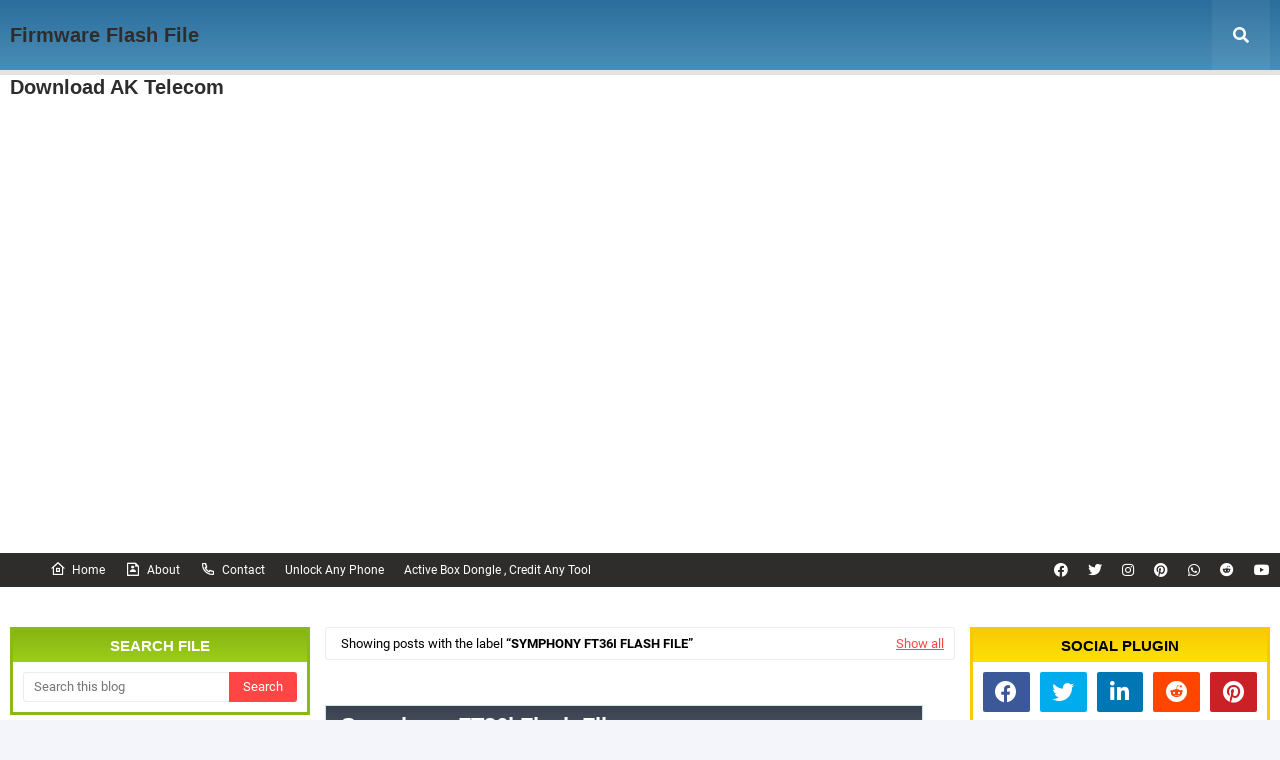

--- FILE ---
content_type: text/html; charset=UTF-8
request_url: https://www.asfirmware.com/search/label/Symphony%20FT36i%20Flash%20File
body_size: 67422
content:
<!DOCTYPE html>
<html class='ltr' dir='ltr' xmlns='http://www.w3.org/1999/xhtml' xmlns:b='http://www.google.com/2005/gml/b' xmlns:data='http://www.google.com/2005/gml/data' xmlns:expr='http://www.google.com/2005/gml/expr'>
<head>
<meta content='width=device-width, initial-scale=1, minimum-scale=1, maximum-scale=1' name='viewport'/>
<title>Firmware Flash File Download AK Telecom</title>
<link href='//1.bp.blogspot.com' rel='dns-prefetch'/>
<link href='//2.bp.blogspot.com' rel='dns-prefetch'/>
<link href='//3.bp.blogspot.com' rel='dns-prefetch'/>
<link href='//4.bp.blogspot.com' rel='dns-prefetch'/>
<link href='//www.blogger.com' rel='dns-prefetch'/>
<link href='//dnjs.cloudflare.com' rel='dns-prefetch'/>
<link href='//fonts.gstatic.com' rel='dns-prefetch'/>
<link href='//pagead2.googlesyndication.com' rel='dns-prefetch'/>
<link href='//www.google-analytics.com' rel='dns-prefetch'/>
<link href='//connect.facebook.net' rel='dns-prefetch'/>
<link href='//c.disquscdn.com' rel='dns-prefetch'/>
<link href='//disqus.com' rel='dns-prefetch'/>
<meta content='text/html; charset=UTF-8' http-equiv='Content-Type'/>
<meta content='blogger' name='generator'/>
<link href='https://www.asfirmware.com/favicon.ico' rel='icon' type='image/x-icon'/>
<meta content='#ff4545' name='theme-color'/>
<meta content='#ff4545' name='msapplication-navbutton-color'/>
<link href='https://www.asfirmware.com/search/label/Symphony%20FT36i%20Flash%20File' rel='canonical'/>
<link rel="alternate" type="application/atom+xml" title="Firmware Flash File Download AK Telecom - Atom" href="https://www.asfirmware.com/feeds/posts/default" />
<link rel="alternate" type="application/rss+xml" title="Firmware Flash File Download AK Telecom - RSS" href="https://www.asfirmware.com/feeds/posts/default?alt=rss" />
<link rel="service.post" type="application/atom+xml" title="Firmware Flash File Download AK Telecom - Atom" href="https://www.blogger.com/feeds/4203346716944732584/posts/default" />
<link rel="me" href="https://www.blogger.com/profile/13313377772218195936" />
<meta content='Symphony Firmware,oppo firmware, huawei frp bypass, huawei firmware, oppo firmware free, huawei frp remove file, realme firmware, firmware' name='description'/>
<link href='https://lh3.googleusercontent.com/blogger_img_proxy/AEn0k_vKjhgi1fzZ-qSjweGGx7ShMRBfAn0x1ueBxjsa9FbokU5kAT_H9rVo4SmaPnHHcoBh6NR2XBVASTSvXHtkHRZ3u9bCxyawZqIbtuwrlvxyVwLn7thESqdajLrAicB6EfDw1_aqPY4mwXXhMw' rel='image_src'/>
<!-- Metadata for Open Graph protocol. See http://ogp.me/. -->
<meta content='object' property='og:type'/>
<meta content='Firmware Flash File Download AK Telecom' property='og:title'/>
<meta content='https://www.asfirmware.com/search/label/Symphony%20FT36i%20Flash%20File' property='og:url'/>
<meta content='Symphony Firmware,oppo firmware, huawei frp bypass, huawei firmware, oppo firmware free, huawei frp remove file, realme firmware, firmware' property='og:description'/>
<meta content='Firmware Flash File Download AK Telecom' property='og:site_name'/>
<meta content='https://lh3.googleusercontent.com/blogger_img_proxy/AEn0k_vKjhgi1fzZ-qSjweGGx7ShMRBfAn0x1ueBxjsa9FbokU5kAT_H9rVo4SmaPnHHcoBh6NR2XBVASTSvXHtkHRZ3u9bCxyawZqIbtuwrlvxyVwLn7thESqdajLrAicB6EfDw1_aqPY4mwXXhMw' property='og:image'/>
<meta content='summary_large_image' name='twitter:card'/>
<meta content='Firmware Flash File Download AK Telecom' name='twitter:title'/>
<meta content='https://www.asfirmware.com/search/label/Symphony%20FT36i%20Flash%20File' name='twitter:domain'/>
<meta content='Symphony Firmware,oppo firmware, huawei frp bypass, huawei firmware, oppo firmware free, huawei frp remove file, realme firmware, firmware' name='twitter:description'/>
<!-- Google Fonts -->
<link href='https://cdnjs.cloudflare.com/ajax/libs/font-awesome/5.8.2/css/all.min.css' rel='stylesheet'/>
<link href='https://cdn.jsdelivr.net/npm/remixicon@2.3.0/fonts/remixicon.css' rel='stylesheet'/>
<!-- Template Style CSS -->
<style type='text/css'>@font-face{font-family:'Open Sans';font-style:normal;font-weight:400;font-stretch:100%;font-display:swap;src:url(//fonts.gstatic.com/s/opensans/v44/memSYaGs126MiZpBA-UvWbX2vVnXBbObj2OVZyOOSr4dVJWUgsjZ0B4taVIUwaEQbjB_mQ.woff2)format('woff2');unicode-range:U+0460-052F,U+1C80-1C8A,U+20B4,U+2DE0-2DFF,U+A640-A69F,U+FE2E-FE2F;}@font-face{font-family:'Open Sans';font-style:normal;font-weight:400;font-stretch:100%;font-display:swap;src:url(//fonts.gstatic.com/s/opensans/v44/memSYaGs126MiZpBA-UvWbX2vVnXBbObj2OVZyOOSr4dVJWUgsjZ0B4kaVIUwaEQbjB_mQ.woff2)format('woff2');unicode-range:U+0301,U+0400-045F,U+0490-0491,U+04B0-04B1,U+2116;}@font-face{font-family:'Open Sans';font-style:normal;font-weight:400;font-stretch:100%;font-display:swap;src:url(//fonts.gstatic.com/s/opensans/v44/memSYaGs126MiZpBA-UvWbX2vVnXBbObj2OVZyOOSr4dVJWUgsjZ0B4saVIUwaEQbjB_mQ.woff2)format('woff2');unicode-range:U+1F00-1FFF;}@font-face{font-family:'Open Sans';font-style:normal;font-weight:400;font-stretch:100%;font-display:swap;src:url(//fonts.gstatic.com/s/opensans/v44/memSYaGs126MiZpBA-UvWbX2vVnXBbObj2OVZyOOSr4dVJWUgsjZ0B4jaVIUwaEQbjB_mQ.woff2)format('woff2');unicode-range:U+0370-0377,U+037A-037F,U+0384-038A,U+038C,U+038E-03A1,U+03A3-03FF;}@font-face{font-family:'Open Sans';font-style:normal;font-weight:400;font-stretch:100%;font-display:swap;src:url(//fonts.gstatic.com/s/opensans/v44/memSYaGs126MiZpBA-UvWbX2vVnXBbObj2OVZyOOSr4dVJWUgsjZ0B4iaVIUwaEQbjB_mQ.woff2)format('woff2');unicode-range:U+0307-0308,U+0590-05FF,U+200C-2010,U+20AA,U+25CC,U+FB1D-FB4F;}@font-face{font-family:'Open Sans';font-style:normal;font-weight:400;font-stretch:100%;font-display:swap;src:url(//fonts.gstatic.com/s/opensans/v44/memSYaGs126MiZpBA-UvWbX2vVnXBbObj2OVZyOOSr4dVJWUgsjZ0B5caVIUwaEQbjB_mQ.woff2)format('woff2');unicode-range:U+0302-0303,U+0305,U+0307-0308,U+0310,U+0312,U+0315,U+031A,U+0326-0327,U+032C,U+032F-0330,U+0332-0333,U+0338,U+033A,U+0346,U+034D,U+0391-03A1,U+03A3-03A9,U+03B1-03C9,U+03D1,U+03D5-03D6,U+03F0-03F1,U+03F4-03F5,U+2016-2017,U+2034-2038,U+203C,U+2040,U+2043,U+2047,U+2050,U+2057,U+205F,U+2070-2071,U+2074-208E,U+2090-209C,U+20D0-20DC,U+20E1,U+20E5-20EF,U+2100-2112,U+2114-2115,U+2117-2121,U+2123-214F,U+2190,U+2192,U+2194-21AE,U+21B0-21E5,U+21F1-21F2,U+21F4-2211,U+2213-2214,U+2216-22FF,U+2308-230B,U+2310,U+2319,U+231C-2321,U+2336-237A,U+237C,U+2395,U+239B-23B7,U+23D0,U+23DC-23E1,U+2474-2475,U+25AF,U+25B3,U+25B7,U+25BD,U+25C1,U+25CA,U+25CC,U+25FB,U+266D-266F,U+27C0-27FF,U+2900-2AFF,U+2B0E-2B11,U+2B30-2B4C,U+2BFE,U+3030,U+FF5B,U+FF5D,U+1D400-1D7FF,U+1EE00-1EEFF;}@font-face{font-family:'Open Sans';font-style:normal;font-weight:400;font-stretch:100%;font-display:swap;src:url(//fonts.gstatic.com/s/opensans/v44/memSYaGs126MiZpBA-UvWbX2vVnXBbObj2OVZyOOSr4dVJWUgsjZ0B5OaVIUwaEQbjB_mQ.woff2)format('woff2');unicode-range:U+0001-000C,U+000E-001F,U+007F-009F,U+20DD-20E0,U+20E2-20E4,U+2150-218F,U+2190,U+2192,U+2194-2199,U+21AF,U+21E6-21F0,U+21F3,U+2218-2219,U+2299,U+22C4-22C6,U+2300-243F,U+2440-244A,U+2460-24FF,U+25A0-27BF,U+2800-28FF,U+2921-2922,U+2981,U+29BF,U+29EB,U+2B00-2BFF,U+4DC0-4DFF,U+FFF9-FFFB,U+10140-1018E,U+10190-1019C,U+101A0,U+101D0-101FD,U+102E0-102FB,U+10E60-10E7E,U+1D2C0-1D2D3,U+1D2E0-1D37F,U+1F000-1F0FF,U+1F100-1F1AD,U+1F1E6-1F1FF,U+1F30D-1F30F,U+1F315,U+1F31C,U+1F31E,U+1F320-1F32C,U+1F336,U+1F378,U+1F37D,U+1F382,U+1F393-1F39F,U+1F3A7-1F3A8,U+1F3AC-1F3AF,U+1F3C2,U+1F3C4-1F3C6,U+1F3CA-1F3CE,U+1F3D4-1F3E0,U+1F3ED,U+1F3F1-1F3F3,U+1F3F5-1F3F7,U+1F408,U+1F415,U+1F41F,U+1F426,U+1F43F,U+1F441-1F442,U+1F444,U+1F446-1F449,U+1F44C-1F44E,U+1F453,U+1F46A,U+1F47D,U+1F4A3,U+1F4B0,U+1F4B3,U+1F4B9,U+1F4BB,U+1F4BF,U+1F4C8-1F4CB,U+1F4D6,U+1F4DA,U+1F4DF,U+1F4E3-1F4E6,U+1F4EA-1F4ED,U+1F4F7,U+1F4F9-1F4FB,U+1F4FD-1F4FE,U+1F503,U+1F507-1F50B,U+1F50D,U+1F512-1F513,U+1F53E-1F54A,U+1F54F-1F5FA,U+1F610,U+1F650-1F67F,U+1F687,U+1F68D,U+1F691,U+1F694,U+1F698,U+1F6AD,U+1F6B2,U+1F6B9-1F6BA,U+1F6BC,U+1F6C6-1F6CF,U+1F6D3-1F6D7,U+1F6E0-1F6EA,U+1F6F0-1F6F3,U+1F6F7-1F6FC,U+1F700-1F7FF,U+1F800-1F80B,U+1F810-1F847,U+1F850-1F859,U+1F860-1F887,U+1F890-1F8AD,U+1F8B0-1F8BB,U+1F8C0-1F8C1,U+1F900-1F90B,U+1F93B,U+1F946,U+1F984,U+1F996,U+1F9E9,U+1FA00-1FA6F,U+1FA70-1FA7C,U+1FA80-1FA89,U+1FA8F-1FAC6,U+1FACE-1FADC,U+1FADF-1FAE9,U+1FAF0-1FAF8,U+1FB00-1FBFF;}@font-face{font-family:'Open Sans';font-style:normal;font-weight:400;font-stretch:100%;font-display:swap;src:url(//fonts.gstatic.com/s/opensans/v44/memSYaGs126MiZpBA-UvWbX2vVnXBbObj2OVZyOOSr4dVJWUgsjZ0B4vaVIUwaEQbjB_mQ.woff2)format('woff2');unicode-range:U+0102-0103,U+0110-0111,U+0128-0129,U+0168-0169,U+01A0-01A1,U+01AF-01B0,U+0300-0301,U+0303-0304,U+0308-0309,U+0323,U+0329,U+1EA0-1EF9,U+20AB;}@font-face{font-family:'Open Sans';font-style:normal;font-weight:400;font-stretch:100%;font-display:swap;src:url(//fonts.gstatic.com/s/opensans/v44/memSYaGs126MiZpBA-UvWbX2vVnXBbObj2OVZyOOSr4dVJWUgsjZ0B4uaVIUwaEQbjB_mQ.woff2)format('woff2');unicode-range:U+0100-02BA,U+02BD-02C5,U+02C7-02CC,U+02CE-02D7,U+02DD-02FF,U+0304,U+0308,U+0329,U+1D00-1DBF,U+1E00-1E9F,U+1EF2-1EFF,U+2020,U+20A0-20AB,U+20AD-20C0,U+2113,U+2C60-2C7F,U+A720-A7FF;}@font-face{font-family:'Open Sans';font-style:normal;font-weight:400;font-stretch:100%;font-display:swap;src:url(//fonts.gstatic.com/s/opensans/v44/memSYaGs126MiZpBA-UvWbX2vVnXBbObj2OVZyOOSr4dVJWUgsjZ0B4gaVIUwaEQbjA.woff2)format('woff2');unicode-range:U+0000-00FF,U+0131,U+0152-0153,U+02BB-02BC,U+02C6,U+02DA,U+02DC,U+0304,U+0308,U+0329,U+2000-206F,U+20AC,U+2122,U+2191,U+2193,U+2212,U+2215,U+FEFF,U+FFFD;}</style>
<style id='page-skin-1' type='text/css'><!--
/*
-----------------------------------------------
Blogger Template Style
Name:        SoraSoft
Licence:     Premium Version
Version:     3.0
Author:      SoraTemplates
Author Url:  https://www.soratemplates.com/
----------------------------------------------- */
/*-- Fonts CSS --*/
@font-face {font-family: 'Roboto';font-style: italic;font-weight: 400;font-display: swap;src: local('Roboto Italic'), local('Roboto-Italic'), url(https://fonts.gstatic.com/s/roboto/v20/KFOkCnqEu92Fr1Mu51xFIzIFKw.woff2) format('woff2');unicode-range: U+0460-052F, U+1C80-1C88, U+20B4, U+2DE0-2DFF, U+A640-A69F, U+FE2E-FE2F;}@font-face {font-family: 'Roboto';font-style: italic;font-weight: 400;font-display: swap;src: local('Roboto Italic'), local('Roboto-Italic'), url(https://fonts.gstatic.com/s/roboto/v20/KFOkCnqEu92Fr1Mu51xMIzIFKw.woff2) format('woff2');unicode-range: U+0400-045F, U+0490-0491, U+04B0-04B1, U+2116;}@font-face {font-family: 'Roboto';font-style: italic;font-weight: 400;font-display: swap;src: local('Roboto Italic'), local('Roboto-Italic'), url(https://fonts.gstatic.com/s/roboto/v20/KFOkCnqEu92Fr1Mu51xEIzIFKw.woff2) format('woff2');unicode-range: U+1F00-1FFF;}@font-face {font-family: 'Roboto';font-style: italic;font-weight: 400;font-display: swap;src: local('Roboto Italic'), local('Roboto-Italic'), url(https://fonts.gstatic.com/s/roboto/v20/KFOkCnqEu92Fr1Mu51xLIzIFKw.woff2) format('woff2');unicode-range: U+0370-03FF;}@font-face {font-family: 'Roboto';font-style: italic;font-weight: 400;font-display: swap;src: local('Roboto Italic'), local('Roboto-Italic'), url(https://fonts.gstatic.com/s/roboto/v20/KFOkCnqEu92Fr1Mu51xHIzIFKw.woff2) format('woff2');unicode-range: U+0102-0103, U+0110-0111, U+0128-0129, U+0168-0169, U+01A0-01A1, U+01AF-01B0, U+1EA0-1EF9, U+20AB;}@font-face {font-family: 'Roboto';font-style: italic;font-weight: 400;font-display: swap;src: local('Roboto Italic'), local('Roboto-Italic'), url(https://fonts.gstatic.com/s/roboto/v20/KFOkCnqEu92Fr1Mu51xGIzIFKw.woff2) format('woff2');unicode-range: U+0100-024F, U+0259, U+1E00-1EFF, U+2020, U+20A0-20AB, U+20AD-20CF, U+2113, U+2C60-2C7F, U+A720-A7FF;}@font-face {font-family: 'Roboto';font-style: italic;font-weight: 400;font-display: swap;src: local('Roboto Italic'), local('Roboto-Italic'), url(https://fonts.gstatic.com/s/roboto/v20/KFOkCnqEu92Fr1Mu51xIIzI.woff2) format('woff2');unicode-range: U+0000-00FF, U+0131, U+0152-0153, U+02BB-02BC, U+02C6, U+02DA, U+02DC, U+2000-206F, U+2074, U+20AC, U+2122, U+2191, U+2193, U+2212, U+2215, U+FEFF, U+FFFD;}@font-face {font-family: 'Roboto';font-style: italic;font-weight: 500;font-display: swap;src: local('Roboto Medium Italic'), local('Roboto-MediumItalic'), url(https://fonts.gstatic.com/s/roboto/v20/KFOjCnqEu92Fr1Mu51S7ACc3CsTKlA.woff2) format('woff2');unicode-range: U+0460-052F, U+1C80-1C88, U+20B4, U+2DE0-2DFF, U+A640-A69F, U+FE2E-FE2F;}@font-face {font-family: 'Roboto';font-style: italic;font-weight: 500;font-display: swap;src: local('Roboto Medium Italic'), local('Roboto-MediumItalic'), url(https://fonts.gstatic.com/s/roboto/v20/KFOjCnqEu92Fr1Mu51S7ACc-CsTKlA.woff2) format('woff2');unicode-range: U+0400-045F, U+0490-0491, U+04B0-04B1, U+2116;}@font-face {font-family: 'Roboto';font-style: italic;font-weight: 500;font-display: swap;src: local('Roboto Medium Italic'), local('Roboto-MediumItalic'), url(https://fonts.gstatic.com/s/roboto/v20/KFOjCnqEu92Fr1Mu51S7ACc2CsTKlA.woff2) format('woff2');unicode-range: U+1F00-1FFF;}@font-face {font-family: 'Roboto';font-style: italic;font-weight: 500;font-display: swap;src: local('Roboto Medium Italic'), local('Roboto-MediumItalic'), url(https://fonts.gstatic.com/s/roboto/v20/KFOjCnqEu92Fr1Mu51S7ACc5CsTKlA.woff2) format('woff2');unicode-range: U+0370-03FF;}@font-face {font-family: 'Roboto';font-style: italic;font-weight: 500;font-display: swap;src: local('Roboto Medium Italic'), local('Roboto-MediumItalic'), url(https://fonts.gstatic.com/s/roboto/v20/KFOjCnqEu92Fr1Mu51S7ACc1CsTKlA.woff2) format('woff2');unicode-range: U+0102-0103, U+0110-0111, U+0128-0129, U+0168-0169, U+01A0-01A1, U+01AF-01B0, U+1EA0-1EF9, U+20AB;}@font-face {font-family: 'Roboto';font-style: italic;font-weight: 500;font-display: swap;src: local('Roboto Medium Italic'), local('Roboto-MediumItalic'), url(https://fonts.gstatic.com/s/roboto/v20/KFOjCnqEu92Fr1Mu51S7ACc0CsTKlA.woff2) format('woff2');unicode-range: U+0100-024F, U+0259, U+1E00-1EFF, U+2020, U+20A0-20AB, U+20AD-20CF, U+2113, U+2C60-2C7F, U+A720-A7FF;}@font-face {font-family: 'Roboto';font-style: italic;font-weight: 500;font-display: swap;src: local('Roboto Medium Italic'), local('Roboto-MediumItalic'), url(https://fonts.gstatic.com/s/roboto/v20/KFOjCnqEu92Fr1Mu51S7ACc6CsQ.woff2) format('woff2');unicode-range: U+0000-00FF, U+0131, U+0152-0153, U+02BB-02BC, U+02C6, U+02DA, U+02DC, U+2000-206F, U+2074, U+20AC, U+2122, U+2191, U+2193, U+2212, U+2215, U+FEFF, U+FFFD;}@font-face {font-family: 'Roboto';font-style: normal;font-weight: 400;font-display: swap;src: local('Roboto'), local('Roboto-Regular'), url(https://fonts.gstatic.com/s/roboto/v20/KFOmCnqEu92Fr1Mu72xKOzY.woff2) format('woff2');unicode-range: U+0460-052F, U+1C80-1C88, U+20B4, U+2DE0-2DFF, U+A640-A69F, U+FE2E-FE2F;}@font-face {font-family: 'Roboto';font-style: normal;font-weight: 400;font-display: swap;src: local('Roboto'), local('Roboto-Regular'), url(https://fonts.gstatic.com/s/roboto/v20/KFOmCnqEu92Fr1Mu5mxKOzY.woff2) format('woff2');unicode-range: U+0400-045F, U+0490-0491, U+04B0-04B1, U+2116;}@font-face {font-family: 'Roboto';font-style: normal;font-weight: 400;font-display: swap;src: local('Roboto'), local('Roboto-Regular'), url(https://fonts.gstatic.com/s/roboto/v20/KFOmCnqEu92Fr1Mu7mxKOzY.woff2) format('woff2');unicode-range: U+1F00-1FFF;}@font-face {font-family: 'Roboto';font-style: normal;font-weight: 400;font-display: swap;src: local('Roboto'), local('Roboto-Regular'), url(https://fonts.gstatic.com/s/roboto/v20/KFOmCnqEu92Fr1Mu4WxKOzY.woff2) format('woff2');unicode-range: U+0370-03FF;}@font-face {font-family: 'Roboto';font-style: normal;font-weight: 400;font-display: swap;src: local('Roboto'), local('Roboto-Regular'), url(https://fonts.gstatic.com/s/roboto/v20/KFOmCnqEu92Fr1Mu7WxKOzY.woff2) format('woff2');unicode-range: U+0102-0103, U+0110-0111, U+0128-0129, U+0168-0169, U+01A0-01A1, U+01AF-01B0, U+1EA0-1EF9, U+20AB;}@font-face {font-family: 'Roboto';font-style: normal;font-weight: 400;font-display: swap;src: local('Roboto'), local('Roboto-Regular'), url(https://fonts.gstatic.com/s/roboto/v20/KFOmCnqEu92Fr1Mu7GxKOzY.woff2) format('woff2');unicode-range: U+0100-024F, U+0259, U+1E00-1EFF, U+2020, U+20A0-20AB, U+20AD-20CF, U+2113, U+2C60-2C7F, U+A720-A7FF;}@font-face {font-family: 'Roboto';font-style: normal;font-weight: 400;font-display: swap;src: local('Roboto'), local('Roboto-Regular'), url(https://fonts.gstatic.com/s/roboto/v20/KFOmCnqEu92Fr1Mu4mxK.woff2) format('woff2');unicode-range: U+0000-00FF, U+0131, U+0152-0153, U+02BB-02BC, U+02C6, U+02DA, U+02DC, U+2000-206F, U+2074, U+20AC, U+2122, U+2191, U+2193, U+2212, U+2215, U+FEFF, U+FFFD;}@font-face {font-family: 'Roboto';font-style: normal;font-weight: 500;font-display: swap;src: local('Roboto Medium'), local('Roboto-Medium'), url(https://fonts.gstatic.com/s/roboto/v20/KFOlCnqEu92Fr1MmEU9fCRc4EsA.woff2) format('woff2');unicode-range: U+0460-052F, U+1C80-1C88, U+20B4, U+2DE0-2DFF, U+A640-A69F, U+FE2E-FE2F;}@font-face {font-family: 'Roboto';font-style: normal;font-weight: 500;font-display: swap;src: local('Roboto Medium'), local('Roboto-Medium'), url(https://fonts.gstatic.com/s/roboto/v20/KFOlCnqEu92Fr1MmEU9fABc4EsA.woff2) format('woff2');unicode-range: U+0400-045F, U+0490-0491, U+04B0-04B1, U+2116;}@font-face {font-family: 'Roboto';font-style: normal;font-weight: 500;font-display: swap;src: local('Roboto Medium'), local('Roboto-Medium'), url(https://fonts.gstatic.com/s/roboto/v20/KFOlCnqEu92Fr1MmEU9fCBc4EsA.woff2) format('woff2');unicode-range: U+1F00-1FFF;}@font-face {font-family: 'Roboto';font-style: normal;font-weight: 500;font-display: swap;src: local('Roboto Medium'), local('Roboto-Medium'), url(https://fonts.gstatic.com/s/roboto/v20/KFOlCnqEu92Fr1MmEU9fBxc4EsA.woff2) format('woff2');unicode-range: U+0370-03FF;}@font-face {font-family: 'Roboto';font-style: normal;font-weight: 500;font-display: swap;src: local('Roboto Medium'), local('Roboto-Medium'), url(https://fonts.gstatic.com/s/roboto/v20/KFOlCnqEu92Fr1MmEU9fCxc4EsA.woff2) format('woff2');unicode-range: U+0102-0103, U+0110-0111, U+0128-0129, U+0168-0169, U+01A0-01A1, U+01AF-01B0, U+1EA0-1EF9, U+20AB;}@font-face {font-family: 'Roboto';font-style: normal;font-weight: 500;font-display: swap;src: local('Roboto Medium'), local('Roboto-Medium'), url(https://fonts.gstatic.com/s/roboto/v20/KFOlCnqEu92Fr1MmEU9fChc4EsA.woff2) format('woff2');unicode-range: U+0100-024F, U+0259, U+1E00-1EFF, U+2020, U+20A0-20AB, U+20AD-20CF, U+2113, U+2C60-2C7F, U+A720-A7FF;}@font-face {font-family: 'Roboto';font-style: normal;font-weight: 500;font-display: swap;src: local('Roboto Medium'), local('Roboto-Medium'), url(https://fonts.gstatic.com/s/roboto/v20/KFOlCnqEu92Fr1MmEU9fBBc4.woff2) format('woff2');unicode-range: U+0000-00FF, U+0131, U+0152-0153, U+02BB-02BC, U+02C6, U+02DA, U+02DC, U+2000-206F, U+2074, U+20AC, U+2122, U+2191, U+2193, U+2212, U+2215, U+FEFF, U+FFFD;}@font-face {font-family: 'Roboto';font-style: normal;font-weight: 700;font-display: swap;src: local('Roboto Bold'), local('Roboto-Bold'), url(https://fonts.gstatic.com/s/roboto/v20/KFOlCnqEu92Fr1MmWUlfCRc4EsA.woff2) format('woff2');unicode-range: U+0460-052F, U+1C80-1C88, U+20B4, U+2DE0-2DFF, U+A640-A69F, U+FE2E-FE2F;}@font-face {font-family: 'Roboto';font-style: normal;font-weight: 700;font-display: swap;src: local('Roboto Bold'), local('Roboto-Bold'), url(https://fonts.gstatic.com/s/roboto/v20/KFOlCnqEu92Fr1MmWUlfABc4EsA.woff2) format('woff2');unicode-range: U+0400-045F, U+0490-0491, U+04B0-04B1, U+2116;}@font-face {font-family: 'Roboto';font-style: normal;font-weight: 700;font-display: swap;src: local('Roboto Bold'), local('Roboto-Bold'), url(https://fonts.gstatic.com/s/roboto/v20/KFOlCnqEu92Fr1MmWUlfCBc4EsA.woff2) format('woff2');unicode-range: U+1F00-1FFF;}@font-face {font-family: 'Roboto';font-style: normal;font-weight: 700;font-display: swap;src: local('Roboto Bold'), local('Roboto-Bold'), url(https://fonts.gstatic.com/s/roboto/v20/KFOlCnqEu92Fr1MmWUlfBxc4EsA.woff2) format('woff2');unicode-range: U+0370-03FF;}@font-face {font-family: 'Roboto';font-style: normal;font-weight: 700;font-display: swap;src: local('Roboto Bold'), local('Roboto-Bold'), url(https://fonts.gstatic.com/s/roboto/v20/KFOlCnqEu92Fr1MmWUlfCxc4EsA.woff2) format('woff2');unicode-range: U+0102-0103, U+0110-0111, U+0128-0129, U+0168-0169, U+01A0-01A1, U+01AF-01B0, U+1EA0-1EF9, U+20AB;}@font-face {font-family: 'Roboto';font-style: normal;font-weight: 700;font-display: swap;src: local('Roboto Bold'), local('Roboto-Bold'), url(https://fonts.gstatic.com/s/roboto/v20/KFOlCnqEu92Fr1MmWUlfChc4EsA.woff2) format('woff2');unicode-range: U+0100-024F, U+0259, U+1E00-1EFF, U+2020, U+20A0-20AB, U+20AD-20CF, U+2113, U+2C60-2C7F, U+A720-A7FF;}@font-face {font-family: 'Roboto';font-style: normal;font-weight: 700;font-display: swap;src: local('Roboto Bold'), local('Roboto-Bold'), url(https://fonts.gstatic.com/s/roboto/v20/KFOlCnqEu92Fr1MmWUlfBBc4.woff2) format('woff2');unicode-range: U+0000-00FF, U+0131, U+0152-0153, U+02BB-02BC, U+02C6, U+02DA, U+02DC, U+2000-206F, U+2074, U+20AC, U+2122, U+2191, U+2193, U+2212, U+2215, U+FEFF, U+FFFD;}
/*-- Reset CSS --*/
#google_translate_element { clear: both; }.thread-expanded .thread-count a { display: none; }.comments .continue { display: none!important; }
.CSS_LIGHTBOX{z-index:999999!important}.CSS_LIGHTBOX_ATTRIBUTION_INDEX_CONTAINER .CSS_HCONT_CHILDREN_HOLDER > .CSS_LAYOUT_COMPONENT.CSS_HCONT_CHILD:first-child > .CSS_LAYOUT_COMPONENT{opacity:0}a,abbr,acronym,address,applet,b,big,blockquote,body,caption,center,cite,code,dd,del,dfn,div,dl,dt,em,fieldset,font,form,h1,h2,h3,h4,h5,h6,html,i,iframe,img,ins,kbd,label,legend,li,object,p,pre,q,s,samp,small,span,strike,strong,sub,sup,table,tbody,td,tfoot,th,thead,tr,tt,u,ul,var{
padding:0;
border:0;
outline:0;
vertical-align:baseline;
background:0 0;
text-decoration:none
}
form,textarea,input,button{
-webkit-appearance:none;
-moz-appearance:none;
appearance:none;
border-radius:0
}
dl,ul{
list-style-position:inside;
font-weight:400;
list-style:none
}
ul li{
list-style:none
}
caption,th{
text-align:center
}
img{
border:none;
position:relative
}
a,a:visited{
text-decoration:none
}
.clearfix{
clear:both
}
.section,.widget,.widget ul{
margin:0;
padding:0
}
a{
color:#ff4545
}
a:visited{
color:blue
}
a img{
border:0
}
abbr{
text-decoration:none
}
.CSS_LIGHTBOX{
z-index:999999!important
}
.separator a{
clear:none!important;
float:none!important;
margin-left:0!important;
margin-right:0!important
}
#navbar-iframe,.widget-item-control,a.quickedit,.home-link,.feed-links{
display:none!important
}
.center{
display:table;
margin:0 auto;
position:relative
}
.widget > h2,.widget > h3{
display:none
}
/*-- Body Content CSS --*/
body{
background:#f4f5fa url() repeat fixed top left;
background-color:#f4f5fa;
font-family:'Roboto', sans-serif;
font-size:14px;
font-weight:400;
color:#656565;
word-wrap:break-word;
margin:0;
padding:0
}
h1,h2,h3,h4,h5,h6{
font-family: 'Poppins', sans-serif;
}
#outer-wrapper{
margin:0 auto;
background:#ffffff;
box-shadow:0 0 5px rgba(0,0,0,.1)
}
.row{
width:1260px
}
#content-wrapper{
margin:40px auto 30px;
}
#content-wrapper > .container{
margin:0
}
#main-wrapper{
background-color: #ffffff;
float:left;
overflow:hidden;
width:calc(100% - 300px);
box-sizing:border-box;
word-wrap:break-word;
padding:0 15px;
margin:0
}
#sidebar-wrapper1,#sidebar-wrapper{
float:right;
overflow:hidden;
width:300px;
box-sizing:border-box;
word-wrap:break-word;
padding:0
}
#sidebar-wrapper1 {
float:left;
}
.side-active .mobile-side-menu #sidebar-wrapper1 {
width: 100%;
}
.side-active .mobile-side-menu #sidebar-wrapper1 .sidebar .widget {
border: 0;
}
.side-active .mobile-side-menu #sidebar-wrapper1 .sidebar .widget .widget-content {
padding: 10px 15px;
box-sizing: border-box;
}
.side-active .mobile-side-menu #sidebar-wrapper1 .sidebar .widget .widget-content .post-image-link .post-thumb {
opacity:1;
}
.mobile-side-menu {
display: none;
position: fixed;
width: 300px;
height: 100%;
top: 0;
left: 0;
bottom: 0;
background-color:#ffffff;
overflow: auto;
z-index: 1010;
left: 0;
-webkit-transform: translateX(-100%);
transform: translateX(-100%);
visibility: hidden;
box-shadow: 3px 0 7px rgba(0,0,0,0.1);
transition: all .25s ease;
}
.menu-overlay {
visibility: hidden;
opacity: 0;
position: fixed;
top: 0;
left: 0;
right: 0;
bottom: 0;
margin: 0;
z-index: 1010;
background-color: rgba(23,28,36,0.6);
-webkit-backdrop-filter: saturate(100%) blur(3px);
-ms-backdrop-filter: saturate(100%) blur(3px);
-o-backdrop-filter: saturate(100%) blur(3px);
backdrop-filter: saturate(100%) blur(3px);
transition: all .25s ease;
}
.hide-bet-preview-mobile-menu {
display: block;
width: 100%;
background: #101010;
text-align: center;
color: #fff;
text-transform: uppercase;
padding: 5px;
box-sizing: border-box;
cursor:pointer;
}
.hide-bet-preview-mobile-menu:hover {
background: #1d9d3b;
}
.hide-bet-preview-mobile-menu:after {
font-family: 'Font Awesome 5 Free';
font-weight: 900;
content: "\f00d";
margin-left: 5px;
}
.side-menu-toggle{
position: absolute;
display:none;
left: 0;
top: 0;
line-height: 34px;
height: 34px;
color: #fff;
font-size: 17px;
font-weight: 400;
text-align: center;
cursor: pointer;
z-index: 4;
padding: 0 10px;
box-sizing: border-box;
}
.side-menu-toggle {
background:#2b2b2b;
}
.side-menu-toggle:before{
font-family: 'Font Awesome 5 Free';
font-weight: 900;
content:"\f0c9";
margin-right:0;
}
.side-active .side-menu-toggle:before {
content:"\f00d";
}
.side-active .mobile-side-menu{
visibility:visible;
opacity:1;
z-index:1515;
transform:scaleY(1)
}
.top-mobile-menu {
display:none;
}
.top-mobile-menu ul {
margin: 0;
padding: 0;
}
.top-mobile-menu ul li {
list-style: none;
padding: 0;
}
.top-mobile-menu ul li a {
display: block;
background-color: #fcfcfc;
letter-spacing: 0.3px;
border-bottom: 1px solid rgba(0, 0, 0, .05);
padding: 3px 15px;
box-sizing: border-box;
color: #000;
line-height: 1.8;
}
#post-wrapper {
float:right;
overflow:hidden;
width:calc(100% - 300px);
box-sizing:border-box;
word-wrap:break-word;
padding:0
}
.post-image-wrap{
width: 100%;
height: 100%;
position: relative;
overflow: hidden;
display: block;
}
.post-image-link,.about-author .avatar-container,.comments .avatar-image-container{
background-color:rgba(155,155,155,0.07);
color:transparent!important
}
.index-post .post-thumb {
}
.post-thumb{
display:block;
position:relative;
width:100%;
height:100%;
object-fit:cover;
object-position: top;
z-index:1;
opacity: 0;
transition:opacity .17s ease,transform .17s ease
}
.post-thumb.lazy-yard {
opacity: 1;
}
.post-image-link:hover .post-thumb,.post-image-wrap:hover .post-image-link .post-thumb,.hot-item-inner:hover .post-image-link .post-thumb{
transform: scale(1.05);
}
.post-image-link:hover .post-thumb,.post-image-wrap:hover .post-image-link .post-thumb{
opacity:.9
}
.item-post .post-body img{
max-width:100%;
transition: opacity .17s ease,transform .17s ease;
}
.post-title a{
display:block
}
#top-bar{
width:100%;
height:34px;
background-color: #2f2c2c;
overflow:hidden;
margin:0
}
#top-bar .container{
margin:0 auto
}
.top-bar-nav{
position:relative;
float:left;
display:block
}
.top-bar-nav .widget > .widget-title{
display:none
}
.top-bar-nav ul {
padding-left: 40px;
}
.top-bar-nav ul li{
float:left
}
.top-bar-nav ul li > a{
height:34px;
display:block;
color:#fff;
font-size:12px;
font-weight:400;
line-height:34px;
margin:0 10px 0 0;
padding:0 5px;
transition:color .17s
}
.top-bar-nav ul li > a i, .top-mobile-menu ul li a i {
font-size: 16px;
vertical-align: middle;
margin-right: 6px;
position: relative;
top: -1px;
}
.top-bar-nav ul li:first-child > a{
padding:0 5px 0 0
}
.top-bar-nav ul > li:hover > a, .top-mobile-menu ul li a{
color:#ff4545
}
.top-bar-social{
position:relative;
float:right;
display:block
}
.top-bar-social .widget > .widget-title{
display:none
}
.top-bar-social ul > li{
float:left;
display:inline-block
}
.top-bar-social ul > li > a{
display:block;
color:#fff;
text-decoration:none;
font-size:14px;
text-align:center;
line-height:34px;
padding:0 5px;
margin:0 0 0 10px;
transition:color .17s
}
.top-bar-social ul > li.facebook > a {
margin: 0;
}
.top-bar-social ul > li:last-child > a{
padding:0 0 0 5px
}
.top-bar-social ul > li:hover > a{
color:#ff4545
}
.social a:before{
display:inline-block;
font-family:'Font Awesome 5 Brands';
font-style:normal;
font-weight:400
}
.social .facebook a:before{
content:"\f09a"
}
.social .twitter a:before{
content:"\f099"
}
.social .gplus a:before{
content:"\f0d5"
}
.social .rss a:before{
content:"\f09e";
font-family:'Font Awesome 5 Free';
font-weight:900
}
.social .youtube a:before{
content:"\f167"
}
.social .skype a:before{
content:"\f17e"
}
.social .stumbleupon a:before{
content:"\f1a4"
}
.social .tumblr a:before{
content:"\f173"
}
.social .vk a:before{
content:"\f189"
}
.social .stack-overflow a:before{
content:"\f16c"
}
.social .github a:before{
content:"\f09b"
}
.social .linkedin a:before{
content:"\f0e1"
}
.social .dribbble a:before{
content:"\f17d"
}
.social .soundcloud a:before{
content:"\f1be"
}
.social .behance a:before{
content:"\f1b4"
}
.social .digg a:before{
content:"\f1a6"
}
.social .instagram a:before{
content:"\f16d"
}
.social .pinterest a:before{
content:"\f0d2"
}
.social .twitch a:before{
content:"\f1e8"
}
.social .delicious a:before{
content:"\f1a5"
}
.social .codepen a:before{
content:"\f1cb"
}
.social .reddit a:before{
content:"\f1a1"
}
.social .whatsapp a:before{
content:"\f232"
}
.social .snapchat a:before{
content:"\f2ac"
}
.social .email a:before{
content:"\f0e0";
font-family: 'Font Awesome 5 Free';
font-weight: 400;
}
.social .external-link a:before{
content:"\f35d"
}
.social-color .facebook a{
background-color:#3b5999
}
.social-color .twitter a{
background-color:#00acee
}
.social-color .gplus a{
background-color:#db4a39
}
.social-color .youtube a{
background-color:#db4a39
}
.social-color .instagram a{
background:linear-gradient(15deg,#ffb13d,#dd277b,#4d5ed4)
}
.social-color .pinterest a{
background-color:#ca2127
}
.social-color .dribbble a{
background-color:#ea4c89
}
.social-color .linkedin a{
background-color:#0077b5
}
.social-color .tumblr a{
background-color:#365069
}
.social-color .twitch a{
background-color:#6441a5
}
.social-color .rss a{
background-color:#ffc200
}
.social-color .skype a{
background-color:#00aff0
}
.social-color .stumbleupon a{
background-color:#eb4823
}
.social-color .vk a{
background-color:#4a76a8
}
.social-color .stack-overflow a{
background-color:#f48024
}
.social-color .github a{
background-color:#24292e
}
.social-color .soundcloud a{
background:linear-gradient(#ff7400,#ff3400)
}
.social-color .behance a{
background-color:#191919
}
.social-color .digg a{
background-color:#1b1a19
}
.social-color .delicious a{
background-color:#0076e8
}
.social-color .codepen a{
background-color:#000
}
.social-color .reddit a{
background-color:#ff4500
}
.social-color .whatsapp a{
background-color:#3fbb50
}
.social-color .snapchat a{
background-color:#ffe700
}
.social-color .email a{
background-color:#888
}
.social-color .external-link a{
background-color:#2f2c2c
}
.social-text .facebook a:after{
content:"Facebook"
}
.social-text .twitter a:after{
content:"Twitter"
}
.social-text .gplus a:after{
content:"Google Plus"
}
.social-text .rss a:after{
content:"Rss"
}
.social-text .youtube a:after{
content:"YouTube"
}
.social-text .skype a:after{
content:"Skype"
}
.social-text .stumbleupon a:after{
content:"StumbleUpon"
}
.social-text .tumblr a:after{
content:"Tumblr"
}
.social-text .vk a:after{
content:"VKontakte"
}
.social-text .stack-overflow a:after{
content:"Stack Overflow"
}
.social-text .github a:after{
content:"Github"
}
.social-text .linkedin a:after{
content:"LinkedIn"
}
.social-text .dribbble a:after{
content:"Dribbble"
}
.social-text .soundcloud a:after{
content:"SoundCloud"
}
.social-text .behance a:after{
content:"Behance"
}
.social-text .digg a:after{
content:"Digg"
}
.social-text .instagram a:after{
content:"Instagram"
}
.social-text .pinterest a:after{
content:"Pinterest"
}
.social-text .twitch a:after{
content:"Twitch"
}
.social-text .delicious a:after{
content:"Delicious"
}
.social-text .codepen a:after{
content:"CodePen"
}
.social-text .flipboard a:after{
content:"Flipboard"
}
.social-text .reddit a:after{
content:"Reddit"
}
.social-text .whatsapp a:after{
content:"Whatsapp"
}
.social-text .messenger a:after{
content:"Messenger"
}
.social-text .snapchat a:after{
content:"Snapchat"
}
.social-text .email a:after{
content:"Email"
}
.social-text .external-link a:after{
content:"WebSite"
}
#header-wrap{
position:relative;
width:100%;
height:70px;
background: linear-gradient(#2B6D9C, #498EB7);
border-bottom: 5px solid #e3e3e3;
z-index:1010;
}
#header-wrap .container{
position:relative;
margin:0 auto
}
.header-logo{
float:left;
margin:0 20px 0 0
}
.main-logo{
position:relative;
float:left;
width:auto;
max-width:250px;
max-height:52px;
margin:0;
padding:9px 0
}
.main-logo .header-image-wrapper{
display:block
}
.main-logo img{
max-width:100%;
max-height:52px;
margin:0
}
.main-logo h1, .main-logo h1 a{
color:#2f2c2c;
font-size:20px;
line-height:52px;
margin:0
}
.main-logo p{
font-size:12px;
margin:5px 0 0;
display:none;
}
.header-menu{
float:left
}
#main-menu .widget,#main-menu .widget > h3{
display:none
}
#main-menu .show-menu{
display:block
}
#main-menu{
position:static;
height:70px;
z-index:15
}
#main-menu ul > li{
float:left;
position:relative;
margin:0;
padding:0;
transition:background .17s ease
}
#main-menu ul > li > a{
position:relative;
color:#ffffff;
font-size:14px;
font-weight:500;
line-height:70px;
display:inline-block;
text-decoration:none;
margin:0;
padding:0 15px;
transition:color .17s ease
}
#main-menu ul > li > a i, .mobile-menu ul li a i {
font-size: 16px;
vertical-align: middle;
margin-right: 6px;
position: relative;
top: -1px;
}
#main-menu ul#main-menu-nav > li:hover{
background-color:rgba(255,255,255,0.05)
}
#main-menu ul#main-menu-nav > li:hover > a{
color:#ffffff
}
#main-menu ul > li > ul{
position:absolute;
float:left;
left:0;
top:70px;
width:180px;
background-color:#1f2024;
z-index:99999;
margin-top:0;
padding:0;
border:1px solid #1f2024;
box-shadow:0 2px 2px rgba(0,0,0,0.2);
visibility:hidden;
opacity:0
}
#main-menu ul > li > ul > li > ul{
position:absolute;
float:left;
top:0;
left:100%;
margin:-1px 0 0
}
#main-menu ul > li > ul > li{
display:block;
float:none;
position:relative;
background-color:rgba(255,255,255,0.03);
border-bottom:1px solid #1f2024;
transition:background .17s ease
}
#main-menu ul > li > ul > li a{
display:block;
height:36px;
font-size:13px;
color:#f2f2f2;
font-weight:500;
line-height:36px;
box-sizing:border-box;
margin:0;
padding:0 15px;
transition:color .17s ease
}
#main-menu ul > li > ul > li:last-child{
border-bottom:0
}
#main-menu ul > li.has-sub > a:after{
content:'\f078';
float:right;
font-family:'Font Awesome 5 Free';
font-size:12px;
font-weight:900;
margin:0 0 0 6px
}
#main-menu ul > li > ul > li.has-sub > a:after{
content:'\f054';
float:right;
margin:0
}
#main-menu ul > li > ul > li a:hover{
color:#ff4545
}
#main-menu ul > li:hover > ul,#main-menu ul > li > ul > li:hover > ul{
visibility:visible;
opacity:1
}
#main-menu ul ul{
transition:all .17s ease
}
#main-menu .mega-menu{
position:static!important
}
#main-menu .mega-menu > ul{
width:100%;
box-sizing:border-box;
padding:20px 10px
}
#main-menu .mega-menu > ul.mega-menu-inner{
overflow:hidden
}
#main-menu ul > li:hover > ul,#main-menu ul > li > ul > li:hover > ul{
visibility:visible;
opacity:1
}
#main-menu ul ul{
transition:all .25s ease
}
.mega-menu-inner .mega-item{
float:left;
width:20%;
box-sizing:border-box;
padding:0 10px
}
.mega-menu-inner .mega-content{
position:relative;
width:100%;
overflow:hidden;
padding:0
}
.mega-content .post-image-wrap{
width:100%;
height:120px
}
.mega-content .post-image-link{
width:100%;
height:100%;
z-index:1;
display:block;
position:relative;
overflow:hidden;
padding:0
}
.mega-content .post-title{
position:relative;
font-size:13px;
font-weight:700;
line-height:1.5em;
margin:7px 0 5px;
padding:0
}
.mega-content .post-title a{
display:block;
color:#fff;
transition:color .17s
}
.mega-content .post-title a:hover{
color:#ff4545
}
.mega-content .post-meta{
font-size:11px
}
.no-posts{
float:left;
width:100%;
height:100px;
line-height:100px;
text-align:center
}
.mega-menu .no-posts{
line-height:60px;
color:#000000
}
.show-search,.hide-search{
position:absolute;
top:0;
right:0;
display:block;
width:58px;
height:70px;
background-color:rgba(255,255,255,0.05);
line-height:70px;
z-index:20;
color:#ffffff;
font-size:16px;
font-weight:400;
text-align:center;
cursor:pointer;
transition:color .17s ease
}
.show-search:hover,.hide-search:hover{
color:#ffffff
}
.show-search:before{
content:"\f002";
font-family:'Font Awesome 5 Free';
font-weight: 900;
}
.hide-search:before{
content:"\f00d";
font-family:'Font Awesome 5 Free';
font-weight: 900;
}
#nav-search{
display:none;
position:absolute;
left:0;
top:0;
width:100%;
height:70px;
z-index:99;
background-color:#1f2024;
box-sizing:border-box;
padding:0
}
#nav-search .search-form{
width:100%;
height:70px;
background-color:rgba(0,0,0,0);
line-height:70px;
overflow:hidden;
padding:0
}
#nav-search .search-input{
width:100%;
height:70px;
font-family:inherit;
color:#ffffff;
margin:0;
padding:0 58px 0 10px;
background-color:rgba(0,0,0,0);
font-size:13px;
font-weight:400;
box-sizing:border-box;
border:0
}
#nav-search .search-input:focus{
color:#ffffff;
outline:none
}
.mobile-menu-toggle{
display:none;
position:absolute;
top:0;
left:0;
width:58px;
height:70px;
line-height:70px;
background-color:rgba(255,255,255,0.05);
z-index:20;
color:#ffffff;
font-size:17px;
font-weight:400;
text-align:center;
cursor:pointer;
transition:color .17s ease
}
.mobile-menu-toggle:hover{
color:#ffffff
}
.mobile-menu-toggle:before{
content:"\f0c9";
font-family:'Font Awesome 5 Free';
font-weight:900;
}
.nav-active .mobile-menu-toggle:before{
content:"\f00d";
font-family:'Font Awesome 5 Free';
font-weight:900;
}
.overlay{
display:none;
position:fixed;
top:0;
left:0;
right:0;
bottom:0;
z-index:990;
background:rgba(255,255,255,0.8)
}
.mobile-menu-wrap{
display:none;
position:absolute;
top:70px;
left:0;
width:100%;
background-color:#1f2024;
box-sizing:border-box;
visibility:hidden;
z-index:1000;
opacity:0;
transition:all .17s ease
}
.nav-active .mobile-menu-wrap{
visibility:visible;
opacity:1
}
.mobile-menu{
position:relative;
overflow:hidden;
padding:20px;
border-top:1px solid rgba(255,255,255,0.03)
}
.mobile-menu > ul{
margin:0
}
.mobile-menu .m-sub{
display:none;
padding:0
}
.mobile-menu ul li{
position:relative;
display:block;
overflow:hidden;
float:left;
width:100%;
font-size:14px;
line-height:38px
}
.mobile-menu > ul > li{
font-weight:500;
}
.mobile-menu > ul li ul{
overflow:hidden
}
.mobile-menu ul li a{
color:#f2f2f2;
padding:0;
display:block;
transition:all .17s ease
}
.mobile-menu ul li.has-sub .submenu-toggle{
position:absolute;
top:0;
right:0;
color:#f2f2f2;
cursor:pointer
}
.mobile-menu ul li.has-sub .submenu-toggle:after{
content:'\f105';
font-family:'Font Awesome 5 Free';
font-weight:900;
float:right;
width:34px;
font-size:14px;
text-align:center;
transition:all .17s ease
}
.mobile-menu ul li.has-sub.show > .submenu-toggle:after{
transform:rotate(90deg)
}
.mobile-menu > ul > li > ul > li > a{
color:#f2f2f2;
opacity:.7;
padding:0 0 0 15px
}
.mobile-menu > ul > li > ul > li > ul > li > a{
color:#f2f2f2;
opacity:.7;
padding:0 0 0 30px
}
.home-ad .widget > .widget-title{
display:none
}
#home-ad h3{
display:none;
}
.home-ad .widget-content{
float:left;
width:728px;
max-width:100%;
line-height:0;
margin:0 0 40px
}
.post-tag{
position:absolute;
top:15px;
left:15px;
height:18px;
z-index:5;
background-color:#ff4545;
color:#fff;
font-size:10px;
line-height:18px;
font-weight:700;
text-transform:uppercase;
padding:0 6px
}
#home-ad-top1 .widget > .widget-title,#home-ad-top .widget > .widget-title{
display:none
}
#home-ad-top .widget, #home-ad-top .widget{
position:relative;
padding:0 20px
}
#home-ad-top .widget-content{
position:relative;
width:728px;
max-width:100%;
max-height:90px;
line-height:1;
margin:40px auto 0
}
#ad-wrapper {
margin:0 auto;
}
#home-ad-top1 .widget-content {
position:relative;
max-width:100%;
max-height:90px;
line-height:1;
margin:30px auto
}
#slider-wrapper .no-items{
margin:0;
border-bottom:1px solid #ebebeb
}
#slider-section {
margin: 0 auto;
}
#slider-section .widget,#slider-section .widget > .widget-title{
display:none
}
#slider-section .show-slider{
display:block!important
}
#slider-section .show-slider .widget-content{
position:relative;
height:180px;
overflow:hidden;
margin: 0 0 20px;
}
.loader{
position:relative;
height:100%;
overflow:hidden;
display:block
}
.loader i{
position:absolute;
top:50%;
left:50%;
width:28px;
height:28px;
font-size:28px;
color:#aaa;
text-align:center;
line-height:28px;
margin:-14px 0 0 -14px
}
.main-slider{
position:relative;
overflow:hidden;
height:180px
}
.main-slider .slider-item{
position:relative;
float:left;
width:100%;
height:180px;
overflow:hidden;
box-sizing:border-box
}
.slider-item-inner{
position:relative;
float:left;
width:100%;
height:100%;
overflow:hidden;
display:block
}
.main-slider .post-image-link{
width:100%;
height:100%;
position:relative;
overflow:hidden;
display:block
}
.main-slider .post-info-wrap{
position:absolute;
left:0;
bottom:0;
width:100%;
background-color: rgba(0,0,0,0.6);
overflow:hidden;
z-index:5;
box-sizing:border-box;
padding:10px;
}
.main-slider .post-info{
position:relative;
overflow:hidden;
display:block;
z-index:10
}
.main-slider .post-title{
font-size: 14px;
font-weight: 400;
display: block;
line-height: 1.3;
margin: 0 0 5px;
letter-spacing: 0.5px;
}
.main-slider .post-title a{
color:#fff;
display:block
}
.main-slider .post-title a:hover{
text-decoration:underline
}
.show-slider .no-posts{
position:absolute;
top:calc(50% - 50px);
left:0;
width:100%
}
.slick-slider{
position:relative;
display:block;
box-sizing:border-box;
-webkit-user-select:none;
-moz-user-select:none;
-ms-user-select:none;
user-select:none;
-webkit-touch-callout:none;
-khtml-user-select:none;
-ms-touch-action:pan-y;
touch-action:pan-y;
-webkit-tap-highlight-color:transparent
}
.slick-list{
position:relative;
display:block;
overflow:hidden;
margin: 0 -5px;
padding:0
}
.slick-list:focus{
outline:none
}
.slick-list.dragging{
cursor:pointer;
cursor:hand
}
.slick-slider .slick-track,.slick-slider .slick-list{
-webkit-transform:translate3d(0,0,0);
-moz-transform:translate3d(0,0,0);
-ms-transform:translate3d(0,0,0);
-o-transform:translate3d(0,0,0);
transform:translate3d(0,0,0)
}
.slick-track{
position:relative;
top:0;
left:0;
display:block;
margin-left:auto;
margin-right:auto
}
.slick-track:before,.slick-track:after{
display:table;
content:''
}
.slick-track:after{
clear:both
}
.slick-loading .slick-track{
visibility:hidden
}
.slick-slide{
display:none;
float:left;
height:100%;
padding: 0 5px;
min-height:1px
}
[dir='rtl'] .slick-slide{
float:right
}
.slick-slide img{
display:block
}
.slick-slide.slick-loading img{
display:none
}
.slick-slide.dragging img{
pointer-events:none
}
.slick-initialized .slick-slide{
display:block
}
.slick-loading .slick-slide{
visibility:hidden
}
.slick-vertical .slick-slide{
display:block;
height:auto;
border:1px solid transparent
}
.slick-arrow.slick-hidden{
display:none
}
.slick-arrow{
position:absolute;
top:calc(50% - 20px);
width:30px;
height:40px;
background-color:#fff;
font-size:20px;
color:#aaa;
text-align:center;
line-height:40px;
cursor:pointer;
z-index:10;
margin:0;
visibility:hidden;
opacity:0;
transition:all .17s ease
}
.slick-arrow:hover{
background-color:#ff4545;
color:#fff
}
.slick-arrow:before{
font-family: 'Font Awesome 5 Free';
font-weight: 900;
}
.slick-prev{
left:0
}
.slick-prev:before{
content:'\f104'
}
.slick-next{
right:0
}
.slick-next:before{
content:'\f105'
}
.main-slider:hover .slick-arrow{
visibility:visible;
opacity:1
}
.index-post .post-info .post-meta .post-author, .index-post .post-info .post-meta .post-date, .index-post .post-info .post-meta .post-comments{
position: static;
height: 18px;
line-height: 18px;
padding: 0 6px;
font-size: 11px;
text-transform:capitalize;
font-weight: 400;
margin-right: 5px;
background: #ff4545;
border: 0;
color: #ffffff;
border-radius: 3px;
}
.index-post .post-info .post-meta a.post-tag {
position: static;
height: 18px;
line-height: 18px;
padding: 0;
font-size: 13px;
text-transform: capitalize;
font-weight: 400;
margin-right: 5px;
background: none;
border: 0;
color: #000000;
margin-top: 6px;
text-decoration: underline;
}
.index-post .post-info .post-meta a.post-tag:before {
content: "/";
font-family: 'Font Awesome 5 Free';
font-weight: 900;
margin: 0 0 0 6px;
font-size: 11px;
float: right;
height: 18px;
line-height: 18px;
}
.index-post .post-info .post-meta a.post-tag:last-child:before {
display: none;
}
.index-post .post-info .post-meta a {
color:#fff;
}
.index-post .post-info .post-meta .post-author:before {
content: "\f4ff";
font-family: 'Font Awesome 5 Free';
font-weight: 900;
margin: 0 3px 0 0;
font-size: 11px;
}
.footer-post-info {
margin: 10px 0 0;
}
.footer-post-info .post-meta {
float: left;
}
.footer-post-info .post-meta:before {
content: "\f02c";
font-family: 'Font Awesome 5 Free';
font-weight: 900;
margin: 6px 3px 0 0;
font-size: 11px;
float: left;
height: 18px;
line-height: 18px;
}
.home-ad .widget > .widget-title{
display:none
}
.home-ad .widget{
width:728px;
max-width:100%;
margin:0 auto
}
.home-ad .widget .widget-content{
position:relative;
width:100%;
max-height:90px;
line-height:1;
margin:0 0 30px
}
#home-ad .widget .widget-content {
margin:0 0 20px
}
.title-wrap{
position:relative;
float:left;
width:100%;
height:32px;
background-color: #2f2c2c;
display:block;
margin:0
}
.title-wrap > h3{
position:relative;
float:left;
height:32px;
font-size:12px;
color:#ffffff;
text-transform:uppercase;
line-height:32px;
padding:0 15px;
margin:0
}
.featured-posts .widget-title{
position:relative;
float:left;
width:100%;
height:32px;
background-color:#2f2c2c;
display:block;
margin:0 0 20px
}
.featured-posts .widget-title > h3{
position:relative;
float:left;
height:32px;
background-color:#ff4545;
font-size:12px;
color:#fff;
text-transform:uppercase;
line-height:32px;
padding:0 15px;
margin:0
}
a.view-all{
float: right;
height: 18px;
font-size: 9px;
line-height: 18px;
border-radius: 3px;
margin-top: 7px;
margin-right: 7px;
padding: 0 5px;
font-weight: bold;
text-transform: uppercase;
transition: background .17s ease;
background-color: #ff4545;
color:#fff;
}
a.view-all:hover{
background: #e0e0e0;
}
a.view-all:after{
content:'\f105';
float:right;
font-weight:900;
font-family:'Font Awesome 5 Free';
margin:0 0 0 3px
}
.queryMessage{
overflow:hidden;
background-color:#fff;
color:#000000;
font-size:13px;
font-weight:400;
padding:8px 10px;
margin:0 0 25px;
border:1px solid #ebebf3;
border-radius:3px
}
.queryMessage .query-info{
margin:0 5px
}
.queryMessage .search-query,.queryMessage .search-label{
font-weight:700;
text-transform:uppercase
}
.queryMessage .search-query:before,.queryMessage .search-label:before{
content:"\201c"
}
.queryMessage .search-query:after,.queryMessage .search-label:after{
content:"\201d"
}
.queryMessage a.show-more{
float:right;
color:#ff4545;
text-decoration:underline;
transition:opacity .17s
}
.queryMessage a.show-more:hover{
opacity:.8
}
.queryEmpty{
font-size:13px;
font-weight:400;
padding:10px 0;
margin:0 0 25px;
text-align:center
}
.custom-widget li{
overflow:hidden;
padding:15px 0 0;
margin:15px 0 0;
border-top:1px dotted #ebebf3
}
.custom-widget li:first-child{
padding:0;
margin:0;
border:0
}
.custom-widget .post-image-link{
position:relative;
width:75px;
height:60px;
float:left;
overflow:hidden;
display:block;
vertical-align:middle;
margin:0 12px 0 0;
border-radius:3px
}
.custom-widget .post-info{
overflow:hidden
}
.custom-widget .post-title{
overflow:hidden;
font-size:15px;
font-weight:400;
line-height:1.5em;
margin:0
}
.custom-widget .post-title a{
display:block;
color:#000000;
transition:color .17s
}
.custom-widget li:hover .post-title a{
color:#ff4545
}
.index-post-wrap{
display: flex;
flex-wrap: wrap;
box-sizing: border-box;
padding: 20px 0;
margin: 0;
}
.grid-posts {
display: flex;
flex-wrap: wrap;
}
.blog-post{
display:block;
overflow:hidden;
background-color: #f2fcfe;
border: 1px solid #cee5ea;
word-wrap:break-word
}
.item-post-wrap .blog-post {
border: 0;
background-color: transparent;
}
.index-post{
display: block;
margin: 0 0 30px;
box-sizing:border-box;
padding:0;
}
.index-post-inside-wrap {
float: left;
width: 100%;
height: auto;
box-sizing: border-box;
padding-bottom: 10px;
}
.index-post .post-image-wrap{
float: left;
width: 200px;
height: 200px;
overflow: hidden;
margin: 0 20px 0 0;
}
.index-post .post-image-wrap .post-image-link{
width:100%;
height:100%;
position:relative;
display:block;
z-index:1;
overflow:hidden;
border-radius:3px
}
.index-post .post-info{
overflow:hidden
}
.index-post .footer-post-info .post-info {
overflow: hidden;
padding: 0 15px;
box-sizing: border-box;
}
.index-post .post-info.post-heading-box {
background: linear-gradient(#39414E, #68707C);
padding: 5px 15px;
box-sizing: border-box;
}
.index-post .post-info > h2{
font-size:22px;
font-weight:600;
line-height:1.4em;
text-decoration:none;
margin:0
}
.index-post .post-info > h2 > a{
display:block;
color:#ffffff;
transition:color .17s
}
.index-post .post-info > h2 > a:hover{
color:#ff4545
}
.widget iframe,.widget img{
max-width:100%
}
.post-meta{
overflow:hidden;
color:#aaa;
font-size:13px;
font-weight:400;
padding:0 1px
}
.post-meta .post-author,.post-meta .post-date, .post-meta .post-comments{
float:left;
display:inline-block;
margin:0 10px 0 0
}
.post-meta .post-author:before,.post-meta .post-date:before,.post-meta .post-comments:before{
font-family:'Font Awesome 5 Free';
font-weight:900;
margin:0 3px 0 0;
font-size: 11px;
}
.post-meta .post-author:before{
content:'\f007'
}
.post-meta .post-date:before{
content:'\f017'
}
.post-meta .post-comments:before{
content:'\f27a'
}
.post-meta a{
color:#aaa;
transition:color .17s
}
.post-meta a:hover{
color:#ff4545
}
.post-meta .post-author .meta-avatar{
float:left;
height:20px;
width:20px;
overflow:hidden;
margin:0 7px 0 0;
border-radius:100%;
box-shadow:0 0 3px rgba(0,0,0,0.1)
}
.post-meta .post-author .meta-avatar img{
display:block;
width:100%;
height:100%;
border-radius:100%
}
.index-post .post-meta{
margin:0
}
.post-seo-snippet {
margin-top: 10px;
padding: 0 15px;
box-sizing: border-box;
}
.post-snippet{
position:relative;
display:block;
overflow:hidden;
font-size:15px;
line-height:1.6em;
font-weight:400;
margin:0;
color: #010101;
}
.post-seo-snippet .post-snippet:before {
content: "Description:";
font-weight: 700;
margin: 0 6px 0 0;
color: #000;
}
.platform-box .platform-text {
text-decoration: underline;
text-transform: capitalize;
color:#ff4545;
}
.rating-box,.platform-box {
position:relative;
vertical-align: middle;
font-size: 16px;
font-weight: 400;
overflow: hidden;
margin-bottom: 8px;
}
.rating-box .rating-title, .platform-box .platform-title, .rating-box .product_rating {
color:#000000;
float: left;
margin: 0;
padding: 0;
}
.rating-box .rating-title, .platform-box .platform-title {
margin-right: 5px;
font-weight: 700;
}
.rating-box .rating-star {
color: #F68127;
white-space:nowrap;
overflow:hidden;
}
.index-post-footer{
position:relative;
float:left;
width:100%;
padding: 0;
margin: 7px 0 0;
}
a.read-more{
float:right;
height:28px;
background-color: #8bb917;
background: linear-gradient(to bottom, #8bb917 0%,#8bb917 50%,#668e02 51%,#8bb917 100%);
color:#fff;
font-size:12px;
font-weight:500;
text-transform:uppercase;
line-height:28px;
padding:0 13px;
margin:0;
border-radius:3px;
transition:all .17s ease
}
a.read-more:hover{
background: linear-gradient(to top, #8bb917 0%,#8bb917 50%,#668e02 51%,#8bb917 100%);
}
.read-more::before{
content:'\f064';
font-family:'Font Awesome 5 Free';
font-weight:900;
margin:0 5px 0 0
}
a.post-tag{
float:left;
height:28px;
background-color:#fdfdff;
color:#000000;
font-size:12px;
font-weight:500;
text-transform:uppercase;
line-height:28px;
padding:0 13px;
margin:0;
border:1px solid #f2f2f6;
border-radius:3px;
transition:all .17s ease
}
a.post-tag:hover{
background-color:#ff4545;
color:#fff;
border-color:#ff4545
}
#breadcrumb{
font-size:12px;
font-weight:400;
height:34px;
background-color:#fdfdff;
color:#aaa;
line-height:34px;
padding:0 15px;
margin:0 0 15px;
border-bottom:2px solid #f2f2f6
}
#breadcrumb a{
color:#aaa;
transition:color .17s
}
#breadcrumb a:hover{
color:#ff4545
}
#breadcrumb a,#breadcrumb em{
display:inline-block
}
#breadcrumb .delimiter:after{
content:'\f054';
font-family:'Font Awesome 5 Free';
font-size:7px;
font-weight:900;
font-style:normal;
vertical-align:middle;
margin:0 3px
}
.item-post h1.post-title{
color:#000000;
font-size:30px;
line-height:1.4em;
font-weight:400;
position:relative;
display:block;
padding:0 15px;
margin:0 0 15px
}
.static_page .item-post h1.post-title{
margin:15px 0 0
}
.item-post .post-body{
width:100%;
font-size:15px;
line-height:1.6em;
overflow:hidden;
box-sizing:border-box;
padding:20px 15px 0;
margin:15px 0 20px;
border-top:1px solid #f2f2f6
}
.item-post .post-outer{
padding:0
}
.item-post .post-body img{
max-width:100%
}
.main .widget{
margin:0
}
.main .Blog{
border-bottom-width:0
}
.post-item-inner{
position:relative;
float:left;
width:100%;
background-color:#fff;
overflow:hidden;
box-sizing:border-box;
margin:0 0 35px;
border-radius:3px
}
.post-item-inner .post-meta{
padding:0 15px
}
.post-footer{
position:relative;
float:left;
width:100%;
margin:0
}
.inline-ad{
position:relative;
display:block;
max-height:60px;
margin:0 0 30px
}
.inline-ad > ins{
display:block!important;
margin:0 auto!important
}
.item .inline-ad{
float:left;
width:100%;
margin:20px 0 0
}
.item-post-wrap > .inline-ad{
margin:0 0 20px
}
.post-labels{
overflow:hidden;
height:auto;
position:relative;
padding:0 15px;
margin:0 0 20px
}
.post-labels a{
float:left;
height:22px;
background-color:#fdfdff;
color:#000000;
font-size:12px;
line-height:22px;
font-weight:400;
margin:0;
padding:0 10px;
border:1px solid #f2f2f6;
border-radius:3px;
margin:0 5px 0 0;
transition:all .17s ease
}
.post-labels a:hover{
background-color:#ff4545;
color:#fff;
border-color:#ff4545
}
.post-reactions{
height:28px;
display:block;
padding:0 15px;
margin:0 0 15px
}
.post-reactions span{
float:left;
color:#000000;
font-size:12px;
line-height:25px;
text-transform:uppercase;
font-weight:500
}
.reactions-inner{
float:left;
margin:0;
height:28px
}
.product-footer {
background-color: #f2fcfe;
border: 1px solid #cee5ea;
padding:0;
margin-bottom: 15px;
float: left;
width: 100%;
box-sizing: border-box;
}
.product-footer .rating-box, .product-footer .platform-box {
float:left;
width:calc(100% / 2);
margin: 0;
padding: 10px;
box-sizing: border-box;
}
.product-footer .rating-box {
border-right: 1px solid #cee5ea;
}
.post-share{
position:relative;
float:left;
width:100%;
overflow:hidden;
background-color:#fdfdff;
box-sizing:border-box;
padding:15px;
margin:0;
border-top:2px solid #f2f2f6
}
ul.share-links{
position:relative;
margin:0 -2.5px
}
.share-links li{
width:calc(100% / 7);
float:left;
box-sizing:border-box;
padding:0 2.5px;
margin:0
}
.share-links li a{
float:left;
display:inline-block;
cursor:pointer;
width:100%;
height:32px;
line-height:32px;
color:#fff;
font-weight:400;
font-size:17px;
text-align:center;
box-sizing:border-box;
opacity:1;
border-radius:3px;
transition:all .17s ease
}
.share-links li a:hover{
opacity:.8
}
ul.post-nav{
position:relative;
overflow:hidden;
display:block;
padding:0 5px;
margin:0 0 35px
}
.post-nav li{
display:inline-block;
width:50%
}
.post-nav .post-prev{
float:left;
text-align:left;
box-sizing:border-box;
padding:0 10px 0 0
}
.post-nav .post-next{
float:right;
text-align:right;
box-sizing:border-box;
padding:0 0 0 10px
}
.post-nav li a{
color:#000000;
line-height:1.4em;
display:block;
overflow:hidden;
transition:color .17s
}
.post-nav li:hover a{
color:#ff4545
}
.post-nav li span{
display:block;
font-size:11px;
color:#aaa;
font-weight:500;
text-transform:uppercase;
padding:0 0 3px
}
.post-nav .post-prev span:before{
content:"\f053";
float:left;
font-family:'Font Awesome 5 Free';
font-size:10px;
font-weight:900;
text-transform:none;
margin:0 2px 0 0
}
.post-nav .post-next span:after{
content:"\f054";
float:right;
font-family:'Font Awesome 5 Free';
font-size:10px;
font-weight:900;
text-transform:none;
margin:0 0 0 2px
}
.post-nav p{
font-family: 'Poppins',Open Sans,sans-serif;
font-size:12px;
font-weight:400;
line-height:1.5em;
margin:0
}
.post-nav .post-nav-active p{
color:#aaa
}
.about-author{
position:relative;
display:block;
overflow:hidden;
background-color:#fff;
padding:20px;
margin:0 0 35px;
border:1px solid #ebebf3;
border-radius:3px
}
.about-author .avatar-container{
position:relative;
float:left;
width:80px;
height:80px;
background-color:rgba(255,255,255,0.05);
overflow:hidden;
margin:0 15px 0 0
}
.about-author .author-avatar{
float:left;
width:100%;
height:100%;
border-radius:3px
transition: opacity .35s ease;
}
.about-author .author-avatar.lazy-yard{
opacity: 1;
}
.author-name{
overflow:hidden;
display:inline-block;
font-size:16px;
font-weight:500;
margin:0
}
.author-name span{
color:#000000
}
.author-name a{
color:#ff4545;
transition:opacity .17s
}
.author-name a:hover{
opacity:.8
}
.author-description{
display:block;
overflow:hidden;
font-size:12px;
font-weight:400;
line-height:1.6em
}
.author-description a:hover{
text-decoration:underline
}
#related-wrap{
overflow:hidden;
background-color:#fff;
margin:0 0 35px;
border:1px solid #ebebf3;
border-radius:3px
}
#related-wrap .related-tag{
display:none
}
.related-ready{
float:left;
width:100%;
box-sizing:border-box;
padding:15px
}
.related-ready .loader{
height:178px
}
ul.related-posts{
position:relative;
overflow:hidden;
margin:0 -10px;
padding:0
}
.related-posts .related-item{
width:33.33333333%;
position:relative;
overflow:hidden;
float:left;
display:block;
box-sizing:border-box;
padding:0 10px;
margin:0
}
.related-posts .post-image-link{
width:100%;
height:120px;
position:relative;
overflow:hidden;
display:block;
margin:0 0 10px;
border-radius:3px
}
.related-posts .post-title{
font-size:15px;
font-weight:400;
line-height:1.5em;
display:block;
margin:0
}
.related-posts .post-title a{
color:#000000;
transition:color .17s
}
.related-posts .post-meta{
font-size:11px;
margin:0 0 3px
}
.related-posts .related-item:hover .post-title a{
color:#ff4545
}
#blog-pager{
float:left;
width:100%;
font-size:15px;
font-weight:500;
text-align:center;
clear:both;
box-sizing:border-box;
padding: 20px 0 0;
margin: 20px 0;
border-top:1px solid rgba(155,155,155,0.1)
}
#blog-pager .load-more{
display:inline-block;
height:34px;
background-color:#ff4545;
font-size:14px;
color:#ffffff;
font-weight:400;
line-height:34px;
box-sizing:border-box;
padding:0 30px;
margin:0;
border:1px solid rgba(0,0,0,.1);
border-bottom-width:2px;
border-radius:2px
}
#blog-pager #load-more-link{
color:#fff;
cursor:pointer
}
#blog-pager #load-more-link:hover{
background-color:#ff4545;
color:#fff
}
#blog-pager .load-more.no-more{
background-color:rgba(155,155,155,0.05);
color:#ff4545
}
#blog-pager .loading,#blog-pager .no-more{
display:none
}
#blog-pager .loading .loader{
position:relative;
height:100%;
overflow:hidden;
display:block;
margin:0
}
#blog-pager .loading .loader{
height:34px
}
#blog-pager .no-more.show{
display:inline-block
}
#blog-pager .loading .loader:after{
width:26px;
height:26px;
margin:-15px 0 0 -15px
}
#blog-pager .loading .loader:after{
content:'';
position:absolute;
top:50%;
left:50%;
width:28px;
height:28px;
margin:-16px 0 0 -16px;
border:2px solid #ff4545;
border-right-color:rgba(155,155,155,0.2);
border-radius:100%;
animation:spinner 1.1s infinite linear;
transform-origin:center
}
@-webkit-keyframes spinner {
0%{
-webkit-transform:rotate(0deg);
transform:rotate(0deg)
}
to{
-webkit-transform:rotate(1turn);
transform:rotate(1turn)
}
}
@keyframes spinner {
0%{
-webkit-transform:rotate(0deg);
transform:rotate(0deg)
}
to{
-webkit-transform:rotate(1turn);
transform:rotate(1turn)
}
}
.archive #blog-pager,.home .blog-pager .blog-pager-newer-link,.home .blog-pager .blog-pager-older-link{
display:none
}
.blog-post-comments{
display:none;
overflow:hidden;
background-color:#fff;
margin:0 0 35px;
border:1px solid #ebebf3;
border-radius:3px
}
.blog-post-comments .comments-title{
margin:0 0 20px
}
.comments-system-disqus .comments-title,.comments-system-facebook .comments-title{
margin:0
}
#disqus_thread{
float:left;
width:100%;
padding:10px 15px;
box-sizing:border-box
}
.blog-post-comments .fb_iframe_widget{
box-sizing:border-box;
padding:0 5px
}
#comments{
margin:0
}
#gpluscomments{
float:left!important;
width:100%!important;
margin:0 0 25px!important
}
#gpluscomments iframe{
float:left!important;
width:100%
}
.comments{
display:block;
clear:both;
padding:0 15px;
margin:0;
color:#000000
}
.comments .comment-thread > ol{
padding:0
}
.comments > h3{
font-size:13px;
font-weight:400;
font-style:italic;
padding-top:1px
}
.comments .comments-content .comment{
list-style:none;
margin:0;
padding:0 0 8px
}
.comments .comments-content .comment:first-child{
padding-top:0
}
.facebook-tab,.fb_iframe_widget_fluid span,.fb_iframe_widget iframe{
width:100%!important
}
.comments .item-control{
position:static
}
.comments .avatar-image-container{
float:left;
overflow:hidden;
position:absolute
}
.comments .avatar-image-container,.comments .avatar-image-container img{
height:35px;
max-height:35px;
width:35px;
max-width:35px;
border-radius:100%
}
.comments .comment-block{
overflow:hidden;
padding:0 0 20px
}
.comments .comment-block,.comments .comments-content .comment-replies{
margin:0 0 0 50px
}
.comments .comments-content .inline-thread{
padding:0
}
.comments .comment-actions{
float:left;
width:100%;
position:relative;
margin:0
}
.comments .comments-content .comment-header{
font-size:16px;
display:block;
overflow:hidden;
clear:both;
margin:0 0 3px;
padding:0 0 5px;
border-bottom:1px dotted #ebebf3
}
.comments .comments-content .comment-header a{
color:#000000;
transition:color .17s
}
.comments .comments-content .comment-header a:hover{
color:#ff4545
}
.comments .comments-content .user{
font-family: 'Poppins',Open Sans,sans-serif;
font-style:normal;
font-weight:400;
display:block
}
.comments .comments-content .icon.blog-author{
display:none
}
.comments .comments-content .comment-content{
float:left;
font-size:13px;
color:#5E5E5E;
font-weight:400;
text-align:left;
line-height:1.4em;
margin:10px 0
}
.comments .comment .comment-actions a{
margin-right:5px;
padding:2px 5px;
background-color:#fdfdff;
color:#000000;
font-weight:400;
font-size:10px;
border:1px solid #f2f2f6;
border-radius:3px;
transition:all .17s ease
}
.comments .comment .comment-actions a:hover{
color:#fff;
background-color:#ff4545;
border-color:#ff4545;
text-decoration:none
}
.comments .comments-content .datetime{
float:left;
font-size:11px;
font-weight:400;
color:#aaa;
position:relative;
padding:0 1px;
margin:5px 0 0;
display:block
}
.comments .comments-content .datetime a,.comments .comments-content .datetime a:hover{
color:#aaa
}
.comments .thread-toggle{
margin-bottom:4px
}
.comments .thread-toggle .thread-arrow{
height:7px;
margin:0 3px 2px 0
}
.comments .thread-count a,.comments .continue a{
transition:opacity .17s
}
.comments .thread-count a:hover,.comments .continue a:hover{
opacity:.8
}
.comments .continue a{
display:none
}
.comments .thread-expanded{
padding:5px 0 0
}
.comments .thread-chrome.thread-collapsed{
display:none
}
.thread-arrow:before{
content:'';
font-family:'Font Awesome 5 Free';
color:#000000;
font-weight:900;
margin:0 2px 0 0
}
.comments .thread-expanded .thread-arrow:before{
content:'\f0d7'
}
.comments .thread-collapsed .thread-arrow:before{
content:'\f0da'
}
.comments .comments-content .comment-thread{
margin:0
}
.comments .continue a{
padding:0 0 0 60px;
font-weight:400
}
.comments .comments-content .loadmore.loaded{
margin:0;
padding:0
}
.comments .comment-replybox-thread{
margin:0
}
.thread-expanded .thread-count,.thread-expanded .thread-arrow,.comments .comments-content .loadmore,.comments .comments-content .loadmore.loaded{
display:none
}
#comment-editor{
margin:0 0 20px
}
.sora-moji{
display:inline-block;
height:18px;
width:18px;
vertical-align:middle;
background-size:100%;
background-repeat:no-repeat;
margin:0
}
.mj-0{
background-image:url(https://blogger.googleusercontent.com/img/b/R29vZ2xl/AVvXsEg2AbvlNuAk_j3Ql60N_NgsfmV5f3Oo00PhrJTouDkPim-niM6hk99S0IKFX_CwBprHevcwHUC9PERQu1_sHhuPqlYeyonYodOOPgfKfIA2nq-zA23euI02zNEAhXw_TO0WXAgOKLOQJkKp/s1600/1f44d.png)
}
.mj-1{
background-image:url(https://blogger.googleusercontent.com/img/b/R29vZ2xl/AVvXsEjTM9Io6oxw1t6bofWbLGzp-uqLe4VCFlFzsdwATdxZ0zaOsZSVGtiosXbTBRM30T39XK5UDIKH5Y38CxvHeRXPgiKwbUV4-bXlvSk9qW1jRF4ikel1JPsH6sZ7KlZunWOzVPuGaa-ROf8J/s1600/1f600.pngg)
}
.mj-2{
background-image:url(https://blogger.googleusercontent.com/img/b/R29vZ2xl/AVvXsEjJek9PbQUjREDSYvQ47ysRv4bNQNDYtM43_Y0efL1VoVQlsyfVw1Q-g7UFuvvBoHonqU8SuvruEeozSVh6RGA1tS-hy2gKCcJg6tTP0HScVb7qa0X3KEyOXit4GQjwE4YUNff5IISq9Vo2/s1600/1f615.png)
}
.mj-3{
background-image:url(https://blogger.googleusercontent.com/img/b/R29vZ2xl/AVvXsEgnilSW67sxCsu4eITaP5LSWVa93xU9iN6v6vxcLqrJtBAVpEM2BfRwMfdYhpN9ENd0cqvJOR7LLZUCDD9PvVPBa1VrXa1-_YU4Vfs_EEkzypunGOIfdTBSEbsvpMTx1ukunoDM3Ahl4H38/s1600/1f601.png)
}
.mj-4{
background-image:url(https://blogger.googleusercontent.com/img/b/R29vZ2xl/AVvXsEg3CPuRyl3KqINKpmNKJWRV9l6Zhn1Sqpop_sObfTwdUDrKpy2MgNaew9Op9chukO1A11VH-bUgYEmBam86K0Ys8TnNW_eWzNyVvgHLa7UWbkRD3utkFPm7aIR1BrTQQwKVj14GWP1FXgVL/s1600/1f60f.png)
}
.mj-5{
background-image:url(https://blogger.googleusercontent.com/img/b/R29vZ2xl/AVvXsEgMRtTHK1AUZ9EiaVMJUUou7MeT4RmpJklBghD4bfhjpxx1lzV57T0PzjzgVtZwMYc5t6RjePZgQnWkTobA_76nU6FZ82YwSECjMX2Ib80fJSP9YShqZ3WTgLKI4de1gwrXKJ_YwDxvVDWo/s1600/1f603.png)
}
.mj-6{
background-image:url(https://blogger.googleusercontent.com/img/b/R29vZ2xl/AVvXsEi52ir5v6NbFA7uYaSd9-N_kevpTFPLVS5-gGvk15YDBlcs2Q6NpIwe6TOHO4y16tWt_TP2b2cW2mGkXK1A74QTkz-Sw009lUYRt-o0st8wGbxv4KLbJXe-Rl-IY-nPRBVgjC8lnhpkGNZf/s1600/1f62c.png)
}
.mj-7{
background-image:url(https://blogger.googleusercontent.com/img/b/R29vZ2xl/AVvXsEiEt-SLmWRD3Bgkeze0mW5Q28g-QGLWWCv1uJtm_WXwnZfDZl0d6_1ZKi3cFCw-mSWQfUqgzy2P3n9A8YB-W6tnqlOeP7gQuR24G7VqHyEgsFSxP1_gtLhkdWZ_e2ILVThSyelgNmb4xW5a/s1600/1f604.png)
}
.mj-8{
background-image:url(https://blogger.googleusercontent.com/img/b/R29vZ2xl/AVvXsEjuQv89WYRkkTZNo5KKEbvZlykLdI_hE053i5tUD-Vs1X8mwQbHzOlqpvntxMU5aKqLqKgE5oDEmc7-ioCgT4CAbwYJ0T0EFZ6CKfjadDz2c5WLDvUjXcCZWZbT8_wo7NZ4WKbcBl-Ugvdk/s1600/1f61e.png)
}
.mj-9{
background-image:url(https://blogger.googleusercontent.com/img/b/R29vZ2xl/AVvXsEjbg2c64_vNniAhCViPtES5ED6pucBxDUGE8IeZcJbOfHgGgcS6-AK16yY3mhDCY07qL5BE9nVHHJhcBmD_5mlkl0a3vj4Acdlz6qvctNWh7OSbSdEskdDsBQDUGp9z3SYNw69KQo18mXKi/s1600/1f62d.png)
}
.mj-10{
background-image:url(https://blogger.googleusercontent.com/img/b/R29vZ2xl/AVvXsEjJ8d2xtPieU1Zs2m_8IgBONYDaTZ3LJ3Nk9aMuzUVH_cDG4Xk13qiX5Md1yVk8KX-PqswOG7Nw2G_SsLDANpdhIDcGW5DpdoVSrIHaiI8bKPmm75V83iQ-eJ0xEjMZdmuXN7_QJVLja7yw/s1600/1f616.png)
}
.mj-11{
background-image:url(https://blogger.googleusercontent.com/img/b/R29vZ2xl/AVvXsEgXdj_l-ZrjZXuEFWPJTAXbmGbMe4ZYsfBfi4gRukKi8o24e1-PSveJDZOR4Ihw0hkRVgxcPCYhSbO8BPgXNiEqWiPe19vNXv3JyTiTTu6cStYpLejG_VmUI7iV3PPnseFORUdzTmiY6lWX/s1600/1f61c.png)
}
.mj-12{
background-image:url(https://blogger.googleusercontent.com/img/b/R29vZ2xl/AVvXsEh7FCTd77YFAJ5tZXxmXMNGFXan3XQilEMWd-lxs3y7Y0iFEaGfaHZwDyydGOFjjifLtBgx_ttIu39rY-j8AIVhxc_Q2H3DEW9iCrlqmjLP6lUAQon_XyFpxV2n2E7qlrehauxwzKgeqDfO/s1600/1f62e.png)
}
.mj-13{
background-image:url(https://blogger.googleusercontent.com/img/b/R29vZ2xl/AVvXsEg4dByuAlbTVpOzkecthjj-AlkCzxae5G3GVd_loV__TjozBb77bGHaWieP1x9S6PFoPocU9U0DoMjKddpRRrg3qd7fxpIcmFnXKrsSQVbKUYjqvTobJW21ShK18VUTIYQRjU-Raaw0A-yr/s1600/1f606.png)
}
.mj-14{
background-image:url(https://blogger.googleusercontent.com/img/b/R29vZ2xl/AVvXsEhjy7cgMxm0Y18x0kF7rPE-ELxoxsYTDtfeQNaM4MENFrOyhkZgB30xNzEBFRDGlMSwcF2e2LkM5Cdpj6tGiCatL5tzlSxOtQEpvZpk2ZW6k8duKLw1D-I6NNrxFbZL4CxQTz_WGfJ_Ijg-/s1600/1f609.png)
}
.mj-15{
background-image:url(https://blogger.googleusercontent.com/img/b/R29vZ2xl/AVvXsEjW0oMuzcQAluuKwsOhZeqzaNDSgZ49ktEh2OmayaHeXM6GAeYvrlLiA2XQPLvZFppnblQe935639TvN91YYlB2A7M1K8VcD7Be3GhZhVQdRlQX2MoA7f340ZgBOWrd7Sh8vRqOffYkceVK/s1600/1f614.png)
}
.mj-16{
background-image:url(https://blogger.googleusercontent.com/img/b/R29vZ2xl/AVvXsEjoEacpl7InFFkMA1A7lUX5duTdUDICClccntkChkUIBCidAyQ8mthm6ytU-PAI6ef3uFjUwLKHI7O1V67ajtOtDWCBQ6jWNt4M5peE_xv8QXSt5HGn3toiSs2QtssT50WxKCxI7r4KAvxz/s1600/1f619.png)
}
.mj-17{
background-image:url(https://blogger.googleusercontent.com/img/b/R29vZ2xl/AVvXsEiCe65upVakqlG-ijKd9PP9-3g2uND4sSQVhUhjkkhmYME2U9N8tCbCXzKslShyphenhyphenHhdbxPsh0m5vAImHArCXKWPFHmmNUDuMca0oA6nNQt0ETIJrnek2Hhnqmwkl_fc0seS7JZ983ej1-5Z3/s1600/1f625.png)
}
.mj-18{
background-image:url(https://blogger.googleusercontent.com/img/b/R29vZ2xl/AVvXsEhPvx3MVQFm4h60Xf6QJznmAn-Qfee-D9CG8nUaIea67_YbEG8Y3MxzaJ9Fb_u538wm8AAYADsluFVjZhterjKoubKAGEiIaTqku_i_jhcEotUSvi-IKs2IkxhB2Bnnewc-iVNjsX5tIDlP/s1600/1f620.png)
}
.mj-19{
background-image:url(https://blogger.googleusercontent.com/img/b/R29vZ2xl/AVvXsEgteY9nZYV5LlIfonsVssXasTWYdUATLRmri6jGFAZGQi7rYMtMVUWHmmSHu-vqyxNcfPXwy7cYSnwKtuyU792O_Jj0c3R5B7hv6ckq63lS-knY4pvWJizgquVpwJHOn0_e-3tFk_C2li0S/s1600/1f60e.png)
}
.mj-20{
background-image:url(https://blogger.googleusercontent.com/img/b/R29vZ2xl/AVvXsEhxXBWN0XrqsEDCm8CG67x254a44VblUf5wn8V1Laon6q_84MJiSsKkJ3pSs14VFU9aRbSzv6T3h6ZUogCWqkR6Lel8tKJv6YvIaq8RqpK8AKF1wAlJhNYBp7OWUKrclVQ7V67GDB1hodMf/s1600/1f624.png)
}
.mj-21{
background-image:url(https://blogger.googleusercontent.com/img/b/R29vZ2xl/AVvXsEhwdtZoIT7OeUjPmUJIqsxy8ega1l5craP9WfYSANCy3FPV6acF-rTz_oY8gWKZlQffPcS4q098twxJaRxUPBpnWlPT8cTdfrJ3b7xknqO9RoE2rGsCb5B3x02S_1HI0U0tJtHdpBz5U-9X/s1600/1f634.png)
}
.mj-22{
background-image:url(https://blogger.googleusercontent.com/img/b/R29vZ2xl/AVvXsEjOponDQJjiOPZEinzAl0_algUdqaTkJTMQaEzhJw4oy_KqJOtBQA6MBe7BaH66pdu0CIw7jR8R-pJ2o_ZwcqO37CS9_WBe1HxZH1mon-D2zNOiGMJAPNQ6KSjT3ECQlvVAWgZNmhbg8kd1/s1600/1f635.png)
}
.mj-23{
background-image:url(https://blogger.googleusercontent.com/img/b/R29vZ2xl/AVvXsEg1PX16OIsu3mtNL-mOk31XH6pCEM0e0KeofLi6r0KBN9q_-fK9eU_LShuogp4Q35_6omLcCnSZVv8kUQIN66cF48RAf1YGjtpwZT99cMKsEjRdy9nhz5BAmnh3_8WY-QQkeHkD6IZhGkbO/s1600/1f637.png)
}
.mj-24{
background-image:url(https://blogger.googleusercontent.com/img/b/R29vZ2xl/AVvXsEjQnwRLqbdEVdurparVXLnFJI6Ihl2vP1m7-cm4zsxeaxjG-79fZBYLt6-I0msgmeOsCvspPHfVVLo4PXFaOMBl5fIyB0xNp-48_A7ivg3Ud00jbl9nDjt458eb2IgDZBc4AihXbO7Nc-rb/s1600/1f35c.png)
}
.mj-25{
background-image:url(https://blogger.googleusercontent.com/img/b/R29vZ2xl/AVvXsEjK-oL0I6BiHk1XYeZ6emMtCpUKl7JhO0uhoDz8AnyAxK4pfy43cKW7Hb69esjObND0S9QhVXu0DqkFKUJfQOtibrBlQzi-zg_VsT-ttrw_CZtCICPSRF7o16MTMPcU5EJy0MZ1N0lL0ksJ/s1600/1f60d.png)
}
.mj-26{
background-image:url(https://blogger.googleusercontent.com/img/b/R29vZ2xl/AVvXsEhOvlFZLe5LcNwFABrzbTHeEIOKamk8Tg0Fb3Ekoty0XXSOpdwkU7z1XiWuiECGlzX7g93pbbkSfGBeZy-6lCGFCtBXh19rPkDoo7-vWpuM0Xcy_3IQJaF4ItmlgnYRoVGFYWm_L2PYNdmj/s1600/1f496.png)
}
.emoji-toggle{
display:inline-block;
background-color:#ff4545;
color:#fff;
height:26px;
line-height:26px;
font-size:14px;
cursor:pointer;
padding:0 10px;
margin:0 0 10px;
border-radius:2px;
transition:background .17s ease
}
.emoji-toggle:hover{
background-color:#2f2c2c
}
#emoji-box{
display:none;
padding:20px 0 0;
margin:10px 0;
border-top:1px dashed #ccc
}
#emoji-box .mj-item{
display:inline-block;
text-align:center;
font-size:12px;
font-weight:700;
padding:0 10px;
margin:0 0 10px
}
#emoji-box .sora-moji{
display:block;
margin:0 0 5px
}
.post-body h1,.post-body h2,.post-body h3,.post-body h4,.post-body h5,.post-body h6{
color:#000000;
font-weight:500;
margin:0 0 15px
}
.post-body h1,.post-body h2{
font-size:24px
}
.post-body h3{
font-size:21px
}
.post-body h4{
font-size:18px
}
.post-body h5{
font-size:16px
}
.post-body h6{
font-size:13px
}
blockquote{
font-style:italic;
padding:10px;
margin:0;
border-left:4px solid #ff4545
}
blockquote:before,blockquote:after{
display:inline-block;
font-family:'Font Awesome 5 Free';
font-style:normal;
font-weight:900;
color:#aaa;
line-height:1
}
blockquote:before{
content:'\f10d';
margin:0 10px 0 0
}
blockquote:after{
content:'\f10e';
margin:0 0 0 10px
}
.widget .post-body ul,.widget .post-body ol{
line-height:1.5;
font-weight:400
}
.widget .post-body li{
margin:5px 0;
padding:0;
line-height:1.5
}
.post-body ul{
padding:0 0 0 20px
}
.post-body ul li:before{
content:"\f105";
font-family:'Font Awesome 5 Free';
font-size:13px;
font-weight:900;
margin:0 5px 0 0
}
.post-body u{
text-decoration:underline
}
.post-body a{
transition:color .17s ease
}
.post-body strike{
text-decoration:line-through
}
.contact-form{
overflow:hidden
}
.contact-form .widget-title{
display:none
}
.contact-form .contact-form-name{
width:calc(50% - 5px)
}
.contact-form .contact-form-email{
width:calc(50% - 5px);
float:right
}
.sidebar .widget{
position:relative;
overflow:hidden;
background-color:#fff;
box-sizing:border-box;
padding:0;
margin:0 0 35px;
border: 3px solid #2a6c9c;
}
#social-widget .widget{
border: 3px solid #fac905;
}
.sidebar .widget > .widget-title{
position: relative;
float: left;
width: 100%;
height: 32px;
display: block;
margin: 0;
}
.sidebar .widget > .widget-title > h3{
position: relative;
float: left;
width:100%;
height: 32px;
background: linear-gradient(#2B6D9C, #498EB7);
font-size: 15px;
color: #fff;
text-transform: uppercase;
line-height: 32px;
text-align:center;
padding: 0 15px;
box-sizing:border-box;
margin: 0;
}
#sidebar-wrapper1 .sidebar .widget > .widget-title > h3{
background: linear-gradient(#87B514, #9CCE17);
color: #fff;
}
#sidebar-wrapper1 .sidebar .widget{
border: 3px solid #8bb917;
}
#social-widget .widget > .widget-title > h3 {
background: linear-gradient(#FAC905, #FAE305);
color: #000;
}
.sidebar .widget-content{
float:left;
width:100%;
box-sizing: border-box;
padding: 10px;
margin:0
}
ul.social-counter{
margin:0 -5px
}
.social-counter li{
float:left;
width:20%;
box-sizing:border-box;
padding:0 5px;
margin:10px 0 0
}
.social-counter li:nth-child(1),.social-counter li:nth-child(2),.social-counter li:nth-child(3),.social-counter li:nth-child(4),.social-counter li:nth-child(5){
margin-top:0
}
.social-counter li a{
display:block;
height:40px;
font-size:22px;
color:#fff;
text-align:center;
line-height:40px;
border-radius:2px;
transition:opacity .17s
}
.social-counter li a:hover{
opacity:.8
}
.list-label li{
position:relative;
display:block;
padding:7px 0;
border-top:1px dotted #ebebf3
}
.list-label li:first-child{
padding-top:0;
border-top:0
}
.list-label li:last-child{
padding-bottom:0;
border-bottom:0
}
.list-label li a{
display:block;
color:#000000;
font-size:13px;
font-weight:400;
text-transform:capitalize;
transition:color .17s
}
.list-label li a:before{
content:"\f054";
float:left;
color:#000000;
font-weight:900;
font-family:'Font Awesome 5 Free';
font-size:6px;
margin:6px 3px 0 0;
transition:color .17s
}
.list-label li a:hover{
color:#ff4545
}
.list-label .label-count{
position:relative;
float:right;
font-size:11px;
font-weight:400;
text-align:center;
line-height:16px
}
.cloud-label li{
position:relative;
float:left;
margin:0 5px 5px 0
}
.cloud-label li a{
display:block;
height:26px;
background-color:#fdfdff;
color:#000000;
font-size:12px;
line-height:26px;
font-weight:400;
padding:0 10px;
border:1px solid #f2f2f6;
border-radius:3px;
transition:all .17s ease
}
.cloud-label li a:hover{
color:#fff;
background-color:#ff4545;
border-color:#ff4545
}
.cloud-label .label-count{
display:none
}
.sidebar .FollowByEmail > .widget-title > h3{
margin:0
}
.FollowByEmail .widget-content{
position:relative;
overflow:hidden;
text-align:center;
font-weight:400;
box-sizing:border-box;
padding:20px
}
.FollowByEmail .widget-content > h3{
font-size:17px;
color:#ff4545;
font-weight:500;
margin:0 0 13px
}
.FollowByEmail .before-text{
font-size:13px;
line-height:1.5em;
margin:0 0 15px;
display:block;
padding:0 10px;
overflow:hidden
}
.FollowByEmail .follow-by-email-inner{
position:relative
}
.FollowByEmail .follow-by-email-inner .follow-by-email-address{
width:100%;
height:32px;
color:#000000;
font-size:11px;
font-family:inherit;
padding:0 10px;
margin:0 0 10px;
box-sizing:border-box;
border:1px solid #eee;
border-radius:3px;
transition:ease .17s
}
.FollowByEmail .follow-by-email-inner .follow-by-email-submit{
width:100%;
height:32px;
font-family:inherit;
font-size:11px;
color:#fff;
background-color:#ff4545;
text-transform:uppercase;
text-align:center;
font-weight:500;
cursor:pointer;
margin:0;
border:0;
border-radius:3px;
transition:background .17s ease
}
.FollowByEmail .follow-by-email-inner .follow-by-email-submit:hover{
background-color:#2f2c2c
}
#ArchiveList ul.flat li{
color:#000000;
font-size:13px;
font-weight:400;
padding:7px 0;
border-bottom:1px dotted #eaeaea
}
#ArchiveList ul.flat li:first-child{
padding-top:0
}
#ArchiveList ul.flat li:last-child{
padding-bottom:0;
border-bottom:0
}
#ArchiveList .flat li > a{
display:block;
color:#000000;
transition:color .17s
}
#ArchiveList .flat li > a:hover{
color:#ff4545
}
#ArchiveList .flat li > a:before{
content:"\f054";
float:left;
color:#000000;
font-weight:900;
font-family:'Font Awesome 5 Free';
font-size:6px;
margin:6px 3px 0 0;
display:inline-block;
transition:color .17s
}
#ArchiveList .flat li > a > span{
position:relative;
float:right;
width:16px;
height:16px;
background-color:#ff4545;
color:#fff;
font-size:11px;
font-weight:400;
text-align:center;
line-height:16px
}
.PopularPosts .post{
overflow:hidden;
padding:15px 0 0;
margin:15px 0 0;
border-top:1px dotted #ebebf3
}
.PopularPosts .post:first-child{
padding:0;
margin:0;
border:0
}
.PopularPosts .post-image-link{
position:relative;
width:75px;
height:60px;
float:left;
overflow:hidden;
display:block;
vertical-align:middle;
margin:0 12px 0 0;
border-radius:3px
}
.PopularPosts .post-info{
overflow:hidden
}
.PopularPosts .post-title{
font-size:15px;
font-weight:400;
line-height:1.5em;
margin:0
}
.PopularPosts .post-title a{
display:block;
color:#000000;
transition:color .17s
}
.PopularPosts .post:hover .post-title a{
color:#ff4545
}
.PopularPosts .post-date:before{
font-size:10px
}
.Text{
font-size:13px
}
.contact-form-widget{
float:left;
width:100%;
box-sizing:border-box;
padding:15px
}
.contact-form-widget form{
font-weight:400
}
.contact-form-widget form > p{
margin:0
}
.contact-form-widget form > span{
color:red
}
.contact-form-name{
float:left;
width:100%;
height:30px;
font-family:inherit;
font-size:13px;
line-height:30px;
box-sizing:border-box;
padding:5px 10px;
margin:0 0 10px;
border:1px solid #ebebf3;
border-radius:3px
}
.contact-form-email{
float:left;
width:100%;
height:30px;
font-family:inherit;
font-size:13px;
line-height:30px;
box-sizing:border-box;
padding:5px 10px;
margin:0 0 10px;
border:1px solid #ebebf3;
border-radius:3px
}
.contact-form-email-message{
float:left;
width:100%;
font-family:inherit;
font-size:13px;
box-sizing:border-box;
padding:5px 10px;
margin:0 0 10px;
border:1px solid #ebebf3;
border-radius:3px
}
.contact-form-button-submit{
float:left;
width:100%;
height:30px;
background-color:#ff4545;
font-family:inherit;
font-size:13px;
color:#fff;
line-height:30px;
cursor:pointer;
box-sizing:border-box;
padding:0 10px;
margin:0;
border:0;
border-radius:3px;
transition:background .17s ease
}
.contact-form-button-submit:hover{
background-color:#2f2c2c
}
.contact-form-error-message-with-border{
float:left;
width:100%;
background-color:#fbe5e5;
font-size:11px;
text-align:center;
line-height:11px;
padding:3px 0;
margin:10px 0;
box-sizing:border-box;
border:1px solid #fc6262
}
.contact-form-success-message-with-border{
float:left;
width:100%;
background-color:#eaf6ff;
font-size:11px;
text-align:center;
line-height:11px;
padding:3px 0;
margin:10px 0;
box-sizing:border-box;
border:1px solid #5ab6f9
}
.contact-form-cross{
margin:0 0 0 3px
}
.contact-form-error-message,.contact-form-success-message{
margin:0
}
.BlogSearch .search-input{
float:left;
width:75%;
height:30px;
background-color:#fff;
font-weight:400;
font-family:inherit;
font-size:13px;
line-height:30px;
box-sizing:border-box;
padding:5px 10px;
border:1px solid #ebebf3;
border-right-width:0;
border-radius:3px 0 0 3px
}
.BlogSearch .search-action{
float:right;
width:25%;
height:30px;
font-family:inherit;
font-size:13px;
line-height:30px;
cursor:pointer;
box-sizing:border-box;
background-color:#ff4545;
color:#fff;
padding:0 5px;
border:0;
border-radius:0 3px 3px 0;
transition:background .17s ease
}
.BlogSearch .search-action:hover{
background-color:#2f2c2c
}
.Profile .profile-img{
float:left;
width:80px;
height:80px;
margin:0 15px 0 0;
transition:all .17s ease
}
.Profile .profile-datablock{
margin:0
}
.Profile .profile-data .g-profile{
display:block;
font-size:18px;
color:#000000;
font-weight:700;
margin:0 0 5px;
transition:color .17s ease
}
.Profile .profile-data .g-profile:hover{
color:#ff4545
}
.Profile .profile-info > .profile-link{
color:#000000;
font-size:11px;
margin:5px 0 0;
transition:color .17s ease
}
.Profile .profile-info > .profile-link:hover{
color:#ff4545
}
.Profile .profile-datablock .profile-textblock{
display:none
}
.common-widget .LinkList ul li,.common-widget .PageList ul li{
width:calc(50% - 5px);
padding:7px 0 0
}
.common-widget .LinkList ul li:nth-child(odd),.common-widget .PageList ul li:nth-child(odd){
float:left
}
.common-widget .LinkList ul li:nth-child(even),.common-widget .PageList ul li:nth-child(even){
float:right
}
.common-widget .LinkList ul li a,.common-widget .PageList ul li a{
display:block;
color:#000000;
font-size:13px;
font-weight:400;
transition:color .17s ease
}
.common-widget .LinkList ul li a:hover,.common-widget .PageList ul li a:hover{
color:#ff4545
}
.common-widget .LinkList ul li:first-child,.common-widget .LinkList ul li:nth-child(2),.common-widget .PageList ul li:first-child,.common-widget .PageList ul li:nth-child(2){
padding:0
}
#footer-wrapper{
display:block;
width:100%;
overflow:hidden;
background-color:#2f2c2c;
padding:0;
border-top:2px solid #ebebf3
}
#footer-wrapper .container{
overflow:hidden;
margin:0 auto;
padding:15px 0
}
.footer-widgets-wrap{
position:relative;
display:flex;
margin:0 -15px
}
#footer-wrapper .footer{
display:inline-block;
float:left;
width:33.33333333%;
box-sizing:border-box;
padding:0 15px
}
#footer-wrapper .footer .widget{
float:left;
width:100%;
padding:0;
margin:25px 0 0
}
#footer-wrapper .footer .Text{
margin:10px 0 0
}
#footer-wrapper .footer .widget:first-child{
margin:0
}
#footer-wrapper .footer .widget-content{
float:left;
width:100%
}
.footer .widget > .widget-title{
position:relative;
float:left;
width:100%;
height:28px;
display:block;
margin:0 0 20px;
border-bottom:2px solid rgba(255,255,255,0.05)
}
.footer .widget > .widget-title > h3{
position:relative;
float:left;
height:30px;
font-size:16px;
color:#ffffff;
margin:0
}
.footer .widget > .widget-title > h3:after{
content:'';
position:absolute;
left:0;
bottom:0;
height:2px;
width:100%;
background-color:#ff4545;
margin:0
}
.footer .PopularPosts .post,.footer .custom-widget li,.footer .FeaturedPost .post-meta{
border-color:rgba(255,255,255,0.05)
}
.footer .post-image-link{
background-color:rgba(255,255,255,0.05)
}
.footer .custom-widget .post-title a,.footer .PopularPosts .post-title a,.footer .FeaturedPost .post-title a,.footer .LinkList ul li a,.footer .PageList ul li a,.footer .Profile .profile-data .g-profile,.footer .Profile .profile-info > .profile-link{
color:#ffffff
}
.footer .custom-widget .post-title a:hover,.footer .PopularPosts .post-title a:hover,.footer .FeaturedPost .post-title a:hover,.footer .LinkList ul li a:hover,.footer .PageList ul li a:hover,.footer .Profile .profile-data .g-profile:hover,.footer .Profile .profile-info > .profile-link:hover{
color:#ff4545
}
.footer .no-posts{
color:#ffffff
}
.footer .FollowByEmail .widget-content > h3{
color:#ffffff
}
.footer .FollowByEmail .widget-content{
background-color:rgba(255,255,255,0.05);
border-color:rgba(255,255,255,0.05)
}
.footer .FollowByEmail .before-text,#footer-wrapper .footer .Text{
color:#aaa
}
.footer .FollowByEmail .follow-by-email-inner .follow-by-email-submit:hover{
background:#2f2c2c
}
.footer .FollowByEmail .follow-by-email-inner .follow-by-email-address{
background-color:rgba(255,255,255,0.05);
color:#ffffff;
border-color:rgba(255,255,255,0.05)
}
.footer #ArchiveList .flat li > a{
color:#ffffff
}
.footer .list-label li,.footer .BlogArchive #ArchiveList ul.flat li{
border-color:rgba(255,255,255,0.05)
}
.footer .list-label li:first-child{
padding-top:0
}
.footer .list-label li a,.footer .list-label li a:before,.footer #ArchiveList .flat li > a,.footer #ArchiveList .flat li > a:before{
color:#ffffff
}
.footer .list-label li > a:hover,.footer #ArchiveList .flat li > a:hover{
color:#ff4545
}
.footer .list-label .label-count,.footer #ArchiveList .flat li > a > span{
background-color:rgba(255,255,255,0.05);
color:#ffffff
}
.footer .cloud-label li a{
background-color:rgba(255,255,255,0.05);
color:#ffffff
}
.footer .cloud-label li a:hover{
background-color:#ff4545;
color:#fff
}
.footer .BlogSearch .search-input{
background-color:rgba(255,255,255,0.05);
color:#ffffff;
border-color:rgba(255,255,255,0.05)
}
.footer .contact-form-name,.footer .contact-form-email,.footer .contact-form-email-message{
background-color:rgba(255,255,255,0.05);
color:#ffffff;
border-color:rgba(255,255,255,0.05)
}
.footer .BlogSearch .search-action:hover,.footer .FollowByEmail .follow-by-email-inner .follow-by-email-submit:hover,.footer .contact-form-button-submit:hover{
background-color:rgba(0,0,0,0.3)
}
#sub-footer-wrapper{
display:block;
width:100%;
background-color:rgba(255,255,255,0.05);
overflow:hidden;
color:#ffffff;
padding:0
}
#footer-wrapper .copyright-area{
float:left;
font-size:13px;
display:block;
height:34px;
color:#fff;
font-weight:500;
line-height:34px
}
#footer-wrapper .copyright-area a{
color:#fff;
transition:color .17s
}
#menu-footer{
float:right;
position:relative;
display:block
}
#menu-footer .widget > .widget-title{
display:none
}
#menu-footer ul li{
float:left;
display:inline-block;
height:34px;
padding:0;
margin:0
}
#menu-footer ul li a{
font-size:11px;
font-weight:500;
display:block;
color:#fff;
text-transform:uppercase;
line-height:34px;
padding:0 10px;
margin:0 0 0 5px;
transition:color .17s ease
}
#menu-footer ul li:last-child a{
padding:0 0 0 5px
}
#menu-footer ul li a:hover{
color:#efefef
}
.hidden-widgets{
display:none;
visibility:hidden
}
.back-top{
display:none;
z-index:1010;
width:32px;
height:32px;
position:fixed;
bottom:15px;
right:15px;
cursor:pointer;
overflow:hidden;
font-size:13px;
color:#fff;
text-align:center;
line-height:32px;
border-radius:3px
}
.back-top:before{
content:'';
position:absolute;
top:0;
left:0;
right:0;
bottom:0;
background-color:#ff4545;
opacity:.5;
transition:opacity .17s ease
}
.back-top:after{
content:'\f077';
position:relative;
font-family:'Font Awesome 5 Free';
font-weight:900;
opacity:.8;
transition:opacity .17s ease
}
.back-top:hover:before,.back-top:hover:after,.nav-active .back-top:after,.nav-active .back-top:before{
opacity:1
}
.error404 #main-wrapper, .error404 #post-wrapper{
width:100%!important;
margin:0!important
}
.error404 #sidebar-wrapper,.error404 #sidebar-wrapper1, .error404 .side-menu-toggle{
display:none
}
.error404 .top-bar-nav ul {
padding-left: 0;
}
.errorWrap{
color:#000000;
text-align:center;
padding:80px 0 100px
}
.errorWrap h3{
font-size:160px;
line-height:1;
margin:0 0 30px
}
.errorWrap h4{
font-size:25px;
margin:0 0 20px
}
.errorWrap p{
margin:0 0 10px
}
.errorWrap a{
display:block;
color:#ff4545;
padding:10px 0 0
}
.errorWrap a i{
font-size:20px
}
.errorWrap a:hover{
text-decoration:underline
}
@media screen and (max-width: 1100px) {
.mobile-side-menu {
display: block;
}
.side-menu-toggle {
display: inline-block;
}
.menu-overlay {
display: block;
}
.side-active .menu-overlay {
visibility: visible;
opacity: 1;
}
#content-wrapper #sidebar-wrapper1 {
display: none;
}
#post-wrapper {
width: 100%;
}
#main-wrapper {
width:calc(100% - 335px);
padding:0;
}
#outer-wrapper{
max-width:100%
}
.row{
width:100%
}
#ad-wrapper {
padding: 0 20px;
box-sizing: border-box;
}
#top-bar .container {
margin: 0 auto;
padding: 0 10px;
box-sizing: border-box;
}
#header-wrap{
box-sizing:border-box;
padding:0 20px
}
#content-wrapper{
position:relative;
box-sizing:border-box;
padding:0 20px;
margin:30px 0 0
}
#home-ad-top1 .widget-content {
}
#footer-wrapper .container{
box-sizing:border-box;
padding:10px 20px
}
}
@media screen and (max-width: 980px) {
#content-wrapper > .container{
margin:0
}
#header-wrap{
padding:0
}
#header-inner a{
display:inline-block!important
}
.header-logo,.main-logo{
width:100%;
max-width: 226px;
text-align: center;
margin: 0 auto;
float: none;
}
.header-menu{
display:none
}
.mobile-menu-wrap,.mobile-menu-toggle{
display:block
}
#nav-search .search-input{
padding:0 58px 0 20px
}
#main-wrapper,#sidebar-wrapper{
width:100%;
padding:0
}
}
@media screen and (max-width: 880px) {
.footer-widgets-wrap{
display:block
}
#footer-wrapper .footer{
width:100%;
margin-right:0
}
#footer-sec2,#footer-sec3{
margin-top:25px
}
}
@media screen and (max-width: 680px) {
.main-slider .post-info-wrap {
text-align: center;
}
.main-slider .post-title {
font-size: 16px;
}
#breadcrumb{
height:auto;
line-height:1.5em;
padding:10px 15px
}
#menu-footer,#footer-wrapper .copyright-area{
width:100%;
height:auto;
line-height:inherit;
text-align:center
}
#menu-footer{
margin:10px 0 0
}
#footer-wrapper .copyright-area{
margin:15px 0
}
#menu-footer ul li{
float:none;
height:auto
}
#menu-footer ul li a{
line-height:inherit;
margin:0 3px 5px
}
}
@media screen and (max-width: 560px) {
#nav-search{
width:100%
}
.top-bar-nav ul {
display: none;
}
.top-mobile-menu {
display:block;
}
.top-bar-social {
}
.top-bar-social ul > li {
float: none;
display: inline-block;
}
ul.related-posts{
margin:0
}
.related-posts .related-item{
width:100%;
padding:0;
margin:20px 0 0
}
.related-posts .item-0{
margin:0
}
.related-posts .post-image-link{
width:75px;
height:60px;
float:left;
margin:0 12px 0 0
}
.related-posts .post-title{
font-size:15px;
overflow:hidden;
margin:0 0 5px
}
.post-reactions{
display:none
}
.index-post .post-image-wrap, .index-post .post-image-wrap .post-image-link {
float: left;
width: 100%;
overflow: hidden;
margin: 0 0 10px 0;
}
.post-seo-snippet {
margin-top: 10px;
display: block;
float: left;
width: 100%;
}
.post-snippet, .rating-box, .platform-box {
float: left;
width: 100%;
}
.index-post .post-info {
float:left;
width:100%
}
}
@media screen and (max-width: 540px) {
.product-footer .rating-box, .product-footer .platform-box {
width: 100%;
}
.product-footer .rating-box {
border-bottom: 1px solid #cee5ea;
border-right: 0;
}
}
@media screen and (max-width: 440px) {
.slick-arrow{
display:none!important
}
.queryMessage{
text-align:center
}
.queryMessage a.show-more{
width:100%;
margin:10px 0 0
}
.item-post h1.post-title{
font-size:27px
}
.about-author{
text-align:center
}
.about-author .avatar-container{
float:none;
display:table;
margin:0 auto 10px
}
#comments ol{
padding:0
}
.errorWrap{
padding:70px 0 100px
}
.errorWrap h3{
font-size:120px
}
}
@media screen and (max-width: 360px) {
.header-social li{
margin:20px 5px 5px
}
.about-author .avatar-container{
width:60px;
height:60px
}
}

--></style>
<style>
/*-------Typography and ShortCodes-------*/
.firstcharacter{
    float:left;
    color:#27ae60;
    font-size:75px;
    line-height:60px;
    padding-top:4px;
    padding-right:8px;
    padding-left:3px
}
.post-body h1,.post-body h2,.post-body h3,.post-body h4,.post-body h5,.post-body h6{
    margin-bottom:15px;
    color:#2c3e50
}
blockquote{
    font-style:italic;
    color:#888;
    border: 1px solid #27ae60;
    border-radius: 3px;
    background: rgba(1, 255, 36, 0.058823529411764705);
     margin-left: 0;
    margin-left:0;
    padding:10px 15px
}
blockquote:before{
    content:'\f10d';
    display:inline-block;
    font-family:'Font Awesome 5 Free';font-weight:900
    font-style:normal;
    line-height:1;
    -webkit-font-smoothing:antialiased;
    -moz-osx-font-smoothing:grayscale;
    margin-right:10px;
    color:#888
}
blockquote:after{
    content:'\f10e';
    display:inline-block;
    font-style:normal;
   font-family:'Font Awesome 5 Free';font-weight:900
    line-height:1;
    -webkit-font-smoothing:antialiased;
    -moz-osx-font-smoothing:grayscale;
    margin-left:10px;
    color:#888
}
.button{
    background-color:#2c3e50;
    float:left;
    padding:5px 12px;
    margin:5px;
    color:#fff;
    text-align:center;
    border:0;
    cursor:pointer;
    border-radius:3px;
    display:block;
    text-decoration:none;
    font-weight:400;
    transition:all .3s ease-out !important;
    -webkit-transition:all .3s ease-out !important
}
a.button{
    color:#fff
}
.button:hover{
    background-color:#27ae60;
    color:#fff
}
.button.small{
    font-size:12px;
    padding:5px 12px
}
.button.medium{
    font-size:16px;
    padding:6px 15px
}
.button.large{
    font-size:18px;
    padding:8px 18px
}
.small-button{
    width:100%;
    overflow:hidden;
    clear:both
}
.medium-button{
    width:100%;
    overflow:hidden;
    clear:both
}
.large-button{
    width:100%;
    overflow:hidden;
    clear:both
}
.demo:before{
    content:"\f06e";
    margin-right:5px;
    display:inline-block;
    font-family:'Font Awesome 5 Free';font-weight:900
    font-style:normal;
  
    line-height:normal;
    -webkit-font-smoothing:antialiased;
    -moz-osx-font-smoothing:grayscale
}
.download:before{
    content:"\f019";
    margin-right:5px;
    display:inline-block;
   font-family:'Font Awesome 5 Free';font-weight:900
    font-style:normal;
   
    line-height:normal;
    -webkit-font-smoothing:antialiased;
    -moz-osx-font-smoothing:grayscale
}
.buy:before{
    content:"\f09d";
    margin-right:5px;
    display:inline-block;
  font-family:'Font Awesome 5 Free';font-weight:900
    font-style:normal;
   
    line-height:normal;
    -webkit-font-smoothing:antialiased;
    -moz-osx-font-smoothing:grayscale
}
.visit:before{
    content:"\f14c";
    margin-right:5px;
    display:inline-block;
  font-family:'Font Awesome 5 Free';font-weight:900
    font-style:normal;
   
    line-height:normal;
    -webkit-font-smoothing:antialiased;
    -moz-osx-font-smoothing:grayscale
}
.widget .post-body ul,.widget .post-body ol{
    line-height:1.5;
    font-weight:400
}
.widget .post-body li{
    margin:5px 0;
    padding:0;
    line-height:1.5
}
.post-body ul li:before{
    content:"\f105";
    margin-right:5px;
  font-family:'Font Awesome 5 Free';font-weight:900
}
pre{
    font-family:Monaco, "Andale Mono", "Courier New", Courier, monospace;
    background-color:#2c3e50;
    background-image:-webkit-linear-gradient(rgba(0, 0, 0, 0.05) 50%, transparent 50%, transparent);
    background-image:-moz-linear-gradient(rgba(0, 0, 0, 0.05) 50%, transparent 50%, transparent);
    background-image:-ms-linear-gradient(rgba(0, 0, 0, 0.05) 50%, transparent 50%, transparent);
    background-image:-o-linear-gradient(rgba(0, 0, 0, 0.05) 50%, transparent 50%, transparent);
    background-image:linear-gradient(rgba(0, 0, 0, 0.05) 50%, transparent 50%, transparent);
    -webkit-background-size:100% 50px;
    -moz-background-size:100% 50px;
    background-size:100% 50px;
    line-height:25px;
    color:#f1f1f1;
    position:relative;
    padding:0 7px;
    margin:15px 0 10px;
    overflow:hidden;
    word-wrap:normal;
    white-space:pre;
    position:relative
}
pre:before{
    content:'Code';
    display:block;
    background:#F7F7F7;
    margin-left:-7px;
    margin-right:-7px;
    color:#2c3e50;
    padding-left:7px;
    font-weight:400;
    font-size:14px
}
pre code,pre .line-number{
    display:block
}
pre .line-number a{
    color:#27ae60;
    opacity:0.6
}
pre .line-number span{
    display:block;
    float:left;
    clear:both;
    width:20px;
    text-align:center;
    margin-left:-7px;
    margin-right:7px
}
pre .line-number span:nth-child(odd){
    background-color:rgba(0, 0, 0, 0.11)
}
pre .line-number span:nth-child(even){
    background-color:rgba(255, 255, 255, 0.05)
}
pre .cl{
    display:block;
    clear:both
}
#contact{
    background-color:#fff;
    margin:30px 0 !important
}
#contact .contact-form-widget{
    max-width:100% !important
}
#contact .contact-form-name,#contact .contact-form-email,#contact .contact-form-email-message{
    background-color:#FFF;
    border:1px solid #eee;
    border-radius:3px;
    padding:10px;
    margin-bottom:10px !important;
    max-width:100% !important
}
#contact .contact-form-name{
    width:47.7%;
    height:50px
}
#contact .contact-form-email{
    width:49.7%;
    height:50px
}
#contact .contact-form-email-message{
    height:150px
}
#contact .contact-form-button-submit{
    max-width:100%;
    width:100%;
    z-index:0;
    margin:4px 0 0;
    padding:10px !important;
    text-align:center;
    cursor:pointer;
    background:#27ae60;
    border:0;
    height:auto;
    -webkit-border-radius:2px;
    -moz-border-radius:2px;
    -ms-border-radius:2px;
    -o-border-radius:2px;
    border-radius:2px;
    text-transform:uppercase;
    -webkit-transition:all .2s ease-out;
    -moz-transition:all .2s ease-out;
    -o-transition:all .2s ease-out;
    -ms-transition:all .2s ease-out;
    transition:all .2s ease-out;
    color:#FFF
}
#contact .contact-form-button-submit:hover{
    background:#2c3e50
}
#contact .contact-form-email:focus,#contact .contact-form-name:focus,#contact .contact-form-email-message:focus{
    box-shadow:none !important
}
.alert-message{
    position:relative;
    display:block;
    background-color:#FAFAFA;
    padding:20px;
    margin:20px 0;
    -webkit-border-radius:2px;
    -moz-border-radius:2px;
    border-radius:2px;
    color:#2f3239;
    border:1px solid
}
.alert-message p{
    margin:0 !important;
    padding:0;
    line-height:22px;
    font-size:13px;
    color:#2f3239
}
.alert-message span{
    font-size:14px !important
}
.alert-message i{
    font-size:16px;
    line-height:20px
}
.alert-message.success{
    background-color:#f1f9f7;
    border-color:#e0f1e9;
    color:#1d9d74
}
.alert-message.success a,.alert-message.success span{
    color:#1d9d74
}
.alert-message.alert{
    background-color:#DAEFFF;
    border-color:#8ED2FF;
    color:#378FFF
}
.alert-message.alert a,.alert-message.alert span{
    color:#378FFF
}
.alert-message.warning{
    background-color:#fcf8e3;
    border-color:#faebcc;
    color:#8a6d3b
}
.alert-message.warning a,.alert-message.warning span{
    color:#8a6d3b
}
.alert-message.error{
    background-color:#FFD7D2;
    border-color:#FF9494;
    color:#F55D5D
}
.alert-message.error a,.alert-message.error span{
    color:#F55D5D
}
.fa-check-circle:before{
    content:"\f058"
}
.fa-info-circle:before{
    content:"\f05a"
}
.fa-exclamation-triangle:before{
    content:"\f071"
}
.fa-exclamation-circle:before{
    content:"\f06a"
}
.post-table table{
    border-collapse:collapse;
    width:100%
}
.post-table th{
    background-color:#eee;
    font-weight:bold
}
.post-table th,.post-table td{
    border:0.125em solid #333;
    line-height:1.5;
    padding:0.75em;
    text-align:left
}
@media (max-width: 30em){
    .post-table thead tr{
        position:absolute;
        top:-9999em;
        left:-9999em
    }
    .post-table tr{
        border:0.125em solid #333;
        border-bottom:0
    }
    .post-table tr + tr{
        margin-top:1.5em
    }
    .post-table tr,.post-table td{
        display:block
    }
    .post-table td{
        border:none;
        border-bottom:0.125em solid #333;
        padding-left:50%
    }
    .post-table td:before{
        content:attr(data-label);
        display:inline-block;
        font-weight:bold;
        line-height:1.5;
        margin-left:-100%;
        width:100%
    }
}
@media (max-width: 20em){
    .post-table td{
        padding-left:0.75em
    }
    .post-table td:before{
        display:block;
        margin-bottom:0.75em;
        margin-left:0
    }
}
 .FollowByEmail {
     clear: both;
}
 .widget .post-body ol {
     padding: 0 0 0 15px;
}
 .post-body ul li {
     list-style: none;
}

</style>
<!-- Global Variables -->
<script type='text/javascript'>
//<![CDATA[
// Global variables with content. "Available for Edit"
var monthFormat = ["January", "February", "March", "April", "May", "June", "July", "August", "September", "October", "November", "December"],
    noThumbnail = "https://blogger.googleusercontent.com/img/b/R29vZ2xl/AVvXsEgnO1Q6JUa0aEY1egHjhOEIfk-LKA56rN6gTRCvxPev21E3cNyJKKfFhQ-Zza9KQZT9kxEbTz96YHL-78iwugZdrVn1UEGXR388T9ewYQdUS9NZttkYoTpuqgVimBcS0GqFy3oQFlXOXPI/w680/nth.png",
    postPerPage = 7,
    fixedSidebar = true,
    commentsSystem = "blogger",
    disqusShortname = "soratemplates";
//]]>
</script>
<!-- Google Analytics -->
<script type='text/javascript'>
        (function(i,s,o,g,r,a,m){i['GoogleAnalyticsObject']=r;i[r]=i[r]||function(){
        (i[r].q=i[r].q||[]).push(arguments)},i[r].l=1*new Date();a=s.createElement(o),
        m=s.getElementsByTagName(o)[0];a.async=1;a.src=g;m.parentNode.insertBefore(a,m)
        })(window,document,'script','https://www.google-analytics.com/analytics.js','ga');
        ga('create', 'UA-90991847-1', 'auto', 'blogger');
        ga('blogger.send', 'pageview');
      </script>
<meta name='google-adsense-platform-account' content='ca-host-pub-1556223355139109'/>
<meta name='google-adsense-platform-domain' content='blogspot.com'/>

<!-- data-ad-client=ca-pub-8315688155298350 -->

</head>
<body class='index'>
<!-- Theme Options -->
<div class='theme-options' style='display:none'>
<div class='sora-panel section' id='sora-panel' name='Theme Options'><div class='widget LinkList' data-version='2' id='LinkList70'>

          <style type='text/css'>
          

                #outer-wrapper{max-width:1320px;  background-color:#ffffff;}
              

          </style>
        
</div><div class='widget LinkList' data-version='2' id='LinkList71'>

          <script type='text/javascript'>
          //<![CDATA[
          

              var disqusShortname = "soratemplates";
            

              var commentsSystem = "blogger";
            

              var postPerPage = 5;
            

          //]]>
          </script>
        
</div></div>
</div>
<!-- Outer Wrapper -->
<div id='outer-wrapper'>
<!-- Header Wrapper -->
<div id='header-wrap'>
<div class='mobile-menu-wrap'>
<div class='mobile-menu'></div>
</div>
<div class='container row'>
<div class='header-logo'>
<div class='main-logo section' id='main-logo' name='Header Logo'><div class='widget Header' data-version='2' id='Header1'>
<div class='header-widget'>
<h1>
<a href='https://www.asfirmware.com/'>
Firmware Flash File Download AK Telecom
</a>
</h1>
<p>
symphony Firmware, OPPO Firmware, Vivo Firmware, Lenovo Firmware, Motorola Firmware, Huawei Firmware , and many more official firmware here, Aus firmware, Vivo Firmware, Coolpad firmware, Huawei All Firmware, itel firmware, tecno firmware, asus firmware, micromax firmware, lemon firmware, asunlocker, Xiaomi Account Remove file, Xiaomi FRP remove file, huawei frp remove file free, huawei frp key, realme rmx firmware, oppo cph firmware, asunlocker, umt activation, ak telecom, asunlocker
</p>
</div>
</div></div>
</div>
<div class='header-menu'>
<div class='main-menu section' id='main-menu' name='Main Menu'><div class='widget LinkList' data-version='2' id='LinkList74'>
<ul id='main-menu-nav' role='menubar'>
<li><a href='/' role='menuitem'><i class="ri-home-8-line"></i>Home</a></li>
<li><a href='#' role='menuitem'><i class="ri-stack-line"></i>Features</a></li>
<li><a href='https://www.asunlocker.com' role='menuitem'>_Multi DropDown</a></li>
<li><a href='https://www.asunlocker.com/home/imei_services' role='menuitem'>Unlock Any phone , FRP Remove </a></li>
<li><a href='https://www.asunlocker.com/home/server_services' role='menuitem'>Activation any Box Dongle, Credit </a></li>
<li><a href='https://www.asunlocker.com/home/rms_services?rms=3' role='menuitem'>Remotely Unlock </a></li>
<li><a href='https://www.asunlocker.com/home/imei_services' role='menuitem'>_Unlock Any Phone</a></li>
<li><a href='https://www.asunlocker.com/home/server_services' role='menuitem'>_Active Box Dongle</a></li>
<li><a href='https://www.asunlocker.com/home/page?id=4' role='menuitem'>_Error Page</a></li>
<li><a href='random/mega-menu' role='menuitem'><i class="ri-pantone-fill"></i>Mega Menu</a></li>
<li><a href='#' role='menuitem'><i class="ri-code-box-line"></i>Documentation</a></li>
<li><a href='https://goo.gl/GsrvBK' role='menuitem'>_Video Doc</a></li>
<li><a href='https://www.asunlocker.com' role='menuitem'><i class="ri-file-download-line"></i>Unlock FRP</a></li>
</ul>
</div></div>
</div>
<div id='nav-search'>
<form action='https://www.asfirmware.com/search' class='search-form' role='search'>
<input autocomplete='off' class='search-input' name='q' placeholder='Search this blog' type='search' value=''/>
<span class='hide-search'></span>
</form>
</div>
<span class='show-search'></span>
<span class='mobile-menu-toggle'></span>
</div>
</div>
<div class='clearfix'></div>
<div class='row' id='ad-wrapper'>
<div class='section' id='home-ad-top1' name='Home Ads Top'><div class='widget HTML' data-version='2' id='HTML21'>
<div class='widget-title'>
<h3 class='title'>
Ad Code
</h3>
</div>
<div class='widget-content'>
<script async="async" src="https://pagead2.googlesyndication.com/pagead/js/adsbygoogle.js" ></script>
<!-- symphonyfirmware_footer-2-2_AdSense4_1x1_as -->
<ins class="adsbygoogle"
     style="display:block"
     data-ad-client="ca-pub-8315688155298350"
     data-ad-slot="3591379935"
     data-ad-format="auto"
     data-full-width-responsive="true"></ins>
<script>
     (adsbygoogle = window.adsbygoogle || []).push({});
</script>
</div>
</div></div>
</div>
<div class='clearfix'></div>
<!-- Main Top Bar -->
<div id='top-bar'>
<div class='container row'>
<div class='top-bar-nav section' id='top-bar-nav' name='Top Navigation'><div class='widget LinkList' data-version='2' id='LinkList72'>
<div class='widget-content'>
<span class='side-menu-toggle'></span>
<ul>
<li><a href='/'><i class="ri-home-8-line"></i>Home</a></li>
<li><a href='https://asunlocker.com'><i class="ri-file-user-line"></i>About</a></li>
<li><a href='https://www.asunlocker.com/home/page?id=4'><i class="ri-phone-line"></i>Contact</a></li>
<li><a href='https://www.asunlocker.com/home/imei_services'>Unlock Any Phone</a></li>
<li><a href='https://www.asunlocker.com/home/server_services'>Active Box Dongle , Credit Any Tool</a></li>
</ul>
</div>
</div></div>
<!-- Top Social -->
<div class='top-bar-social social section' id='top-bar-social' name='Social Top'><div class='widget LinkList' data-version='2' id='LinkList73'>
<div class='widget-content'>
<ul>
<li class='facebook'><a href='https://www.facebook.com/ak.telecom12' target='_blank' title='facebook'></a></li>
<li class='twitter'><a href='https://twitter.com//asunlocker' target='_blank' title='twitter'></a></li>
<li class='instagram'><a href='https://www.instagram.com/asunlocker' target='_blank' title='instagram'></a></li>
<li class='pinterest'><a href='https://www.pinterest.com/asunlocker' target='_blank' title='pinterest'></a></li>
<li class='whatsapp'><a href='https://wa.me/+8801721672766' target='_blank' title='whatsapp'></a></li>
<li class='reddit'><a href='https://www.reddit.com/user/asunlocker' target='_blank' title='reddit'></a></li>
<li class='youtube'><a href='https://www.youtube.com/channel/UCoaxBzBUU8QiUnJs4Q6dxCg?sub_confirmation=1' target='_blank' title='youtube'></a></li>
</ul>
</div>
</div></div>
</div>
</div>
<div class='clearfix'></div>
<!-- Content Wrapper -->
<div class='row' id='content-wrapper'>
<div class='container'>
<div id='sidebar-wrapper1'>
<div class='sidebar common-widget section' id='sidebar1' name='Sidebar Left'><div class='widget BlogSearch' data-version='2' id='BlogSearch1'>
<div class='widget-title'>
<h3 class='title'>
Search File
</h3>
</div>
<div class='widget-content' role='search'>
<form action='https://www.asfirmware.com/search' class='search-form' target='_top'>
<input aria-label='Search this blog' autocomplete='off' class='search-input' name='q' placeholder='Search this blog' value=''/>
<input class='search-action' type='submit' value='Search'/>
</form>
</div>
</div><div class='widget HTML' data-version='2' id='HTML2'>
<div class='widget-title'>
<h3 class='title'>
Random Posts
</h3>
</div>
<div class='widget-content'>
3/random/post-list
</div>
</div><div class='widget PopularPosts' data-version='2' id='PopularPosts3'>
<div class='widget-title'>
<h3 class='title'>
Popular Posts
</h3>
</div>
<div class='widget-content'>
<div class='post'>
<div class='post-content'>
<a class='post-image-link' href='https://www.asfirmware.com/2024/10/iphone-icloud-lock-remove-all-model.html'>
<img alt='iPhone iCloud Remove All model 100% success ' class='post-thumb' src='https://blogger.googleusercontent.com/img/b/R29vZ2xl/AVvXsEhmWj5YLcGWjswc9wqUMzPUOewLzYRa9tESxCoB1uWYVUZZqIuFX_0PUnEQgeKQU1_B0VKQ424T5HkmGEjztUV6KNYENuhPd8zGvOcW-VKYlMdCv-LxtvcoJQufqWZOGI38dKioL1vWW3AFiL5wksDCYeij0YyRX6nQLFZAOMvV3gfrk9oSoJrehuGDbEo/w72-h72-p-k-no-nu/iCloud%20lock.jpeg'/>
</a>
<div class='post-info'>
<h2 class='post-title'>
<a href='https://www.asfirmware.com/2024/10/iphone-icloud-lock-remove-all-model.html'>iPhone iCloud Remove All model 100% success </a>
</h2>
</div>
</div>
</div>
<div class='post'>
<div class='post-content'>
<a class='post-image-link' href='https://www.asfirmware.com/2024/09/tsm-pro-tool-activation.html'>
<img alt='TSM Pro Tool Activation - Samsung KG Lock MDM lock Remove ' class='post-thumb' src='https://blogger.googleusercontent.com/img/b/R29vZ2xl/[base64]/w72-h72-p-k-no-nu/tsm%20pro%201.png'/>
</a>
<div class='post-info'>
<h2 class='post-title'>
<a href='https://www.asfirmware.com/2024/09/tsm-pro-tool-activation.html'>TSM Pro Tool Activation - Samsung KG Lock MDM lock Remove </a>
</h2>
</div>
</div>
</div>
<div class='post'>
<div class='post-content'>
<a class='post-image-link' href='https://www.asfirmware.com/2024/09/mdmfix-tool-tutorial-samsung-kg-it.html'>
<img alt='MDMFix Tool Tutorial Samsung KG  IT Admin MDM Removal' class='post-thumb' src='https://lh3.googleusercontent.com/blogger_img_proxy/AEn0k_sV-r676ajZAE8Yuo34WxBnoLewwCAvVdPHzGjZYUBnMT2BCbqoTTL8nJlzjlYxRTG_6Zr0biOCZ9RsZDu8OWEtfv3H9p8zICRD5Tn2TvM8n05G3w=w72-h72-n-k-no-nu'/>
</a>
<div class='post-info'>
<h2 class='post-title'>
<a href='https://www.asfirmware.com/2024/09/mdmfix-tool-tutorial-samsung-kg-it.html'>MDMFix Tool Tutorial Samsung KG  IT Admin MDM Removal</a>
</h2>
</div>
</div>
</div>
<div class='post'>
<div class='post-content'>
<a class='post-image-link' href='https://www.asfirmware.com/2023/10/infinix-x6516-smart-7-your-device-is.html'>
<img alt='Infinix X6516 Smart 7 your Device is Locked MDM Remove solution without Flash File' class='post-thumb' src='https://lh3.googleusercontent.com/blogger_img_proxy/AEn0k_tAXKFYuYHugU9fUHOW1jHMj9lJ8odCku5i_Lgsp_KiEXlj5npg3ZgwceTI-dSvgHFOrKYLddUgm-NNZAm1QMl_gjb68_H628toKpG9uHVyaFZGNQ=w72-h72-n-k-no-nu'/>
</a>
<div class='post-info'>
<h2 class='post-title'>
<a href='https://www.asfirmware.com/2023/10/infinix-x6516-smart-7-your-device-is.html'>Infinix X6516 Smart 7 your Device is Locked MDM Remove solution without Flash File</a>
</h2>
</div>
</div>
</div>
<div class='post'>
<div class='post-content'>
<a class='post-image-link' href='https://www.asfirmware.com/2021/09/all-realme-firmware-here-rxm-all-model.html'>
<img alt='All Realme Firmware Here RXM All Model Flash File' class='post-thumb' src='https://blogger.googleusercontent.com/img/b/R29vZ2xl/AVvXsEhTe6ku8B6AGgJHPD5WGeEgYmGYxNLn0f3yR02LWzSmkcIdW7ne6clZkvl1tvuzLFpTHFvoHuQALAeGsNMk7NfhesB9iXrZld36g4AVmMFqdTb5I2uUUCvsGyyYcnPFDA6RyPSb911hy9eJ/w72-h72-p-k-no-nu/cs.png'/>
</a>
<div class='post-info'>
<h2 class='post-title'>
<a href='https://www.asfirmware.com/2021/09/all-realme-firmware-here-rxm-all-model.html'>All Realme Firmware Here RXM All Model Flash File</a>
</h2>
</div>
</div>
</div>
</div>
</div>
<div class='widget LinkList' data-version='2' id='LinkList22'>
<div class='widget-title'>
<h3 class='title'>
Motorola Official Firmware
</h3>
</div>
<div class='widget-content'>
<ul>
<li><a href='https://symphonyfirmware.blogspot.com/2018/04/motorola-xt1663-firmware-100-working.html'>Motorola XT1663 Firmware</a></li>
<li><a href='https://symphonyfirmware.blogspot.com/search/label/Motorola%20XT1700%20Firmware'>Motorola XT1700 Firmware</a></li>
<li><a href='https://symphonyfirmware.blogspot.com/2018/04/motorola-xt1706-firmware-100-working.html'>Motorola XT1706 Firmware</a></li>
<li><a href='https://symphonyfirmware.blogspot.com/2018/04/motorola-xt1750-firmware-100-working.html'>Motorola XT1750 Firmware (Network Unlock File)</a></li>
<li><a href='https://symphonyfirmware.blogspot.com/search/label/Motorola%20XT1754%20Firmware'>Motorola XT1754 Firmware</a></li>
<li><a href='https://symphonyfirmware.blogspot.com/2018/04/motorola-xt1755-firmware-100-working.html'>Motorola XT1755 Firmware</a></li>
<li><a href='https://symphonyfirmware.blogspot.com/2018/04/motorola-xt1756-firmware-100-working.html'>Motorola XT1756 Firmware</a></li>
<li><a href='https://symphonyfirmware.blogspot.com/2018/04/motorola-xt1758-moto-c-firmware-100.html'>Motorola XT1758 (MOTO C) Firmware</a></li>
<li><a href='#'>whatsapp</a></li>
<li><a href='#'>rss</a></li>
</ul>
</div>
</div>
<div class='widget FeaturedPost' data-version='2' id='FeaturedPost1'>
<div class='widget-title'>
<h3 class='title'>
Featured Post
</h3>
</div>
<div class='widget-content'>
<div class='post'>
<div class='post-content'>
<a class='post-image-link' href='https://www.asfirmware.com/2025/09/Realme-RMX5020-Firmware.html'>
<img alt='Realme RMX5020 Firmware Realme 14X Firmware' class='post-thumb' src='https://blogger.googleusercontent.com/img/b/R29vZ2xl/AVvXsEgT4Q51ilXBWDWETt_ab4Q0rZEvqRY1MUs_nCKMTVe0hq2ZkdU83aHFskgw-dkN6X09rOoS_zhk_z7BzAK69HkNN5anMjqXbWi4EbGOILgJlehJpjlkf-UuHLwsO-kP-1sSl9Y14QFdaUkKhQWOGgg87IpBfnVx2agylHidwaW9Lgsz_LPWVTgrXDLjUZk/w72-h72-p-k-no-nu/Realem%2014x%20firmware.jpeg'/>
</a>
<div class='post-info'>
<h2 class='post-title'>
<a href='https://www.asfirmware.com/2025/09/Realme-RMX5020-Firmware.html'>Realme RMX5020 Firmware Realme 14X Firmware</a>
</h2>
</div>
</div>
</div>
</div>
</div><div class='widget LinkList' data-version='2' id='LinkList21'>
<div class='widget-title'>
<h3 class='title'>
ASUS FIRMWARE FREE
</h3>
</div>
<div class='widget-content'>
<ul>
<li><a href='https://symphonyfirmware.blogspot.com/2018/05/asus-z00ed-firmware-free-by-ak-telecom.html'>ASUS Z00ED / ZE500KL FIRMWARE</a></li>
<li><a href='https://symphonyfirmware.blogspot.com/2018/05/asus-z008d-firmware-free-by-ak-telecom.html'>ASUS Z008D / ZE551ML FIRMWARE</a></li>
<li><a href='https://symphonyfirmware.blogspot.com/2018/05/asus-z007-firmware-free-by-ak-telecom.html'>ASUS Z007 / ZC451CG FIRMWAARE</a></li>
<li><a href='https://symphonyfirmware.blogspot.com/2018/05/asus-t00g-z002-firmware-raw-file-by-ak.html'>ASUS T00G / Z002 FIRMWARE</a></li>
<li><a href='https://symphonyfirmware.blogspot.com/2018/05/asus-k00g-firmware-free-by-ak-telecom.html'>ASUS K00G / ME560CG Firmware</a></li>
<li><a href='https://symphonyfirmware.blogspot.com/2018/05/asus-k00e-firmware-free-by-ak-telecom.html'>ASUS K00E / ME372CG Firmware</a></li>
<li><a href='http://symphonyfirmware.blogspot.com/2016/12/sony-x-bo-x9-firmware-100-tested-by-ak.html'>Sony X-BO X9 Firmware</a></li>
<li><a href='http://symphonyfirmware.blogspot.com/2016/12/sony-x-bo-v17-firmware-100-tested-by-ak.html'>Sony X-BO V17 Firmware White screen solution</a></li>
<li><a href='http://symphonyfirmware.blogspot.com/2016/11/sony-x-bo-v6-firmware-white-screen.html'>Sony X-BO V6 Firmware Screen Solution</a></li>
<li><a href='http://symphonyfirmware.blogspot.com/2016/08/sony-xperia-w01-mt6582-firmware-100.html'>Sony Xperia W01 MT6582 Firmware</a></li>
<li><a href='http://symphonyfirmware.blogspot.com/2016/07/sony-x-bo-06-firmware-100-tested-3rd.html'>X-Bo 06 MT6572 Firmware 4.4.2 Firmware 3rd Update</a></li>
<li><a href='http://symphonyfirmware.blogspot.com/2016/05/sony-x-bo-06-firmware-100-tested-by-ak.html'>X-BO 06 MT6580 5.1 Firmware 1st and 2nd Update</a></li>
<li><a href='http://symphonyfirmware.blogspot.com/2016/05/sony-x-bo-z3-firmware-100-tested-by-ak.html'>X-BO Z3 Firmware</a></li>
<li><a href='http://symphonyfirmware.blogspot.com/2016/05/sony-x-vo-v9-firmware-100-tested-by-ak.html'>X-VO V9+ Firmware</a></li>
<li><a href='http://symphonyfirmware.blogspot.com/search/label/Sony%20X-BO%20V7%20Firmware'>X-BO V7 Firmware</a></li>
<li><a href='http://symphonyfirmware.blogspot.com/2015/12/sony-x-bo-v11-firmware-100-tested-by-ak.html'>X-BO V11 Firmware</a></li>
<li><a href='http://symphonyfirmware.blogspot.com/2015/12/sony-x-vo-v5-firmware-1000-tested-by-ak.html'>X-BO V5 Firmware</a></li>
<li><a href='http://symphonyfirmware.blogspot.com/2016/07/sony-x-bo-v3-mt6580-firmware-3rd-update.html'>X-BO V3+ MT6580 6.0 Firmware 3rdUpdate</a></li>
<li><a href='http://symphonyfirmware.blogspot.com/2016/07/sony-x-bo-v3-mt6580-firmware-2nd-update.html'>X-BO V3+ MT6580 5.1 2nd Update Firmware</a></li>
<li><a href='http://symphonyfirmware.blogspot.com/2016/08/sony-x-bo-v3-mt6572-442-firmware-100.html'>X-BO V3+ MT6572 4.4.2 Firmware 4th update</a></li>
<li><a href='http://symphonyfirmware.blogspot.com/2015/12/chaina-sony-x-bo-v3-firmware-100-tested.html'>X-BO V3+ MT6572 4.2.2 1st Update Firmware</a></li>
<li><a href='http://symphonyfirmware.blogspot.com/2016/01/sony-x-bo-v3-firmware-1000-tested-by-ak.html'>X-BO V3 Firmware</a></li>
</ul>
</div>
</div>
<div class='widget Stats' data-version='2' id='Stats1'>
<div class='widget-title'>
<h3 class='title'>
Total visitor
</h3>
</div>
<div class='widget-content'>
<div id='Stats1_content' style='display: none;'>
<span class='counter-wrapper graph-counter-wrapper' id='Stats1_totalCount'>
</span>
</div>
</div>
</div>
<div class='widget HTML' data-version='2' id='HTML13'>
<div class='widget-title'>
<h3 class='title'>
Subscribe Us
</h3>
</div>
<div class='widget-content'>
<div class="videoWrapper">
    <!-- Copy & Pasted from YouTube -->
    <iframe width="560" height="349" src="https://www.youtube.com/embed/OaFZqMV-h-s" frameborder="0" allowfullscreen></iframe>
</div>
<style>
.videoWrapper {
position: relative;
padding-bottom: 56.25%; /* 16:9 */
padding-top: 25px;
height: 0;
}
.videoWrapper iframe {
position: absolute;
top: 0;
left: 0;
width: 100%;
height: 100%;
}
</style>
</div>
</div>
<div class='widget Label' data-version='2' id='Label5'>
<div class='widget-title'>
<h3 class='title'>
Labels
</h3>
</div>
<div class='widget-content list-label'>
<ul>
<li>
<a class='label-name' href='https://www.asfirmware.com/search/label/a70'>
a70
</a>
</li>
<li>
<a class='label-name' href='https://www.asfirmware.com/search/label/a85'>
a85
</a>
</li>
<li>
<a class='label-name' href='https://www.asfirmware.com/search/label/A850%2B'>
A850+
</a>
</li>
<li>
<a class='label-name' href='https://www.asfirmware.com/search/label/A88'>
A88
</a>
</li>
<li>
<a class='label-name' href='https://www.asfirmware.com/search/label/A90'>
A90
</a>
</li>
<li>
<a class='label-name' href='https://www.asfirmware.com/search/label/aamra'>
aamra
</a>
</li>
<li>
<a class='label-name' href='https://www.asfirmware.com/search/label/Aamra%20Aphone%20Firmware'>
Aamra Aphone Firmware
</a>
</li>
<li>
<a class='label-name' href='https://www.asfirmware.com/search/label/Aamra%20Signata%20Firmware'>
Aamra Signata Firmware
</a>
</li>
<li>
<a class='label-name' href='https://www.asfirmware.com/search/label/Aamra%20Styla%20Firmware'>
Aamra Styla Firmware
</a>
</li>
<li>
<a class='label-name' href='https://www.asfirmware.com/search/label/Aamra%20Style%20Firmware'>
Aamra Style Firmware
</a>
</li>
<li>
<a class='label-name' href='https://www.asfirmware.com/search/label/Ace'>
Ace
</a>
</li>
<li>
<a class='label-name' href='https://www.asfirmware.com/search/label/Ace%20Tab%20D7310%20Firmware'>
Ace Tab D7310 Firmware
</a>
</li>
<li>
<a class='label-name' href='https://www.asfirmware.com/search/label/activation'>
activation
</a>
</li>
<li>
<a class='label-name' href='https://www.asfirmware.com/search/label/AFTool%20crack'>
AFTool crack
</a>
</li>
<li>
<a class='label-name' href='https://www.asfirmware.com/search/label/AG%20Tel%20p300'>
AG Tel p300
</a>
</li>
<li>
<a class='label-name' href='https://www.asfirmware.com/search/label/agtel'>
agtel
</a>
</li>
<li>
<a class='label-name' href='https://www.asfirmware.com/search/label/AGtel%20P100%20Firmware'>
AGtel P100 Firmware
</a>
</li>
<li>
<a class='label-name' href='https://www.asfirmware.com/search/label/AGtel%20P300%20Firmware'>
AGtel P300 Firmware
</a>
</li>
<li>
<a class='label-name' href='https://www.asfirmware.com/search/label/Airmax'>
Airmax
</a>
</li>
<li>
<a class='label-name' href='https://www.asfirmware.com/search/label/Airmax%20A14%20Firmware'>
Airmax A14 Firmware
</a>
</li>
<li>
<a class='label-name' href='https://www.asfirmware.com/search/label/Airmax%20A15%20Firmware'>
Airmax A15 Firmware
</a>
</li>
<li>
<a class='label-name' href='https://www.asfirmware.com/search/label/alcatel'>
alcatel
</a>
</li>
<li>
<a class='label-name' href='https://www.asfirmware.com/search/label/Alcatel%20Pixi%204%20Firmware'>
Alcatel Pixi 4 Firmware
</a>
</li>
<li>
<a class='label-name' href='https://www.asfirmware.com/search/label/android%20multi%20tool'>
android multi tool
</a>
</li>
<li>
<a class='label-name' href='https://www.asfirmware.com/search/label/Apad%20K700%20MT6582%20Firmware'>
Apad K700 MT6582 Firmware
</a>
</li>
<li>
<a class='label-name' href='https://www.asfirmware.com/search/label/asunlocker'>
asunlocker
</a>
</li>
<li>
<a class='label-name' href='https://www.asfirmware.com/search/label/asus'>
asus
</a>
</li>
<li>
<a class='label-name' href='https://www.asfirmware.com/search/label/ASUS%20K00G%20Firmware'>
ASUS K00G Firmware
</a>
</li>
<li>
<a class='label-name' href='https://www.asfirmware.com/search/label/Asus%20T00F%20Firmware'>
Asus T00F Firmware
</a>
</li>
<li>
<a class='label-name' href='https://www.asfirmware.com/search/label/ASUS%20T00G%20%2F%20Z002%20FIRMWARE%20RAW'>
ASUS T00G / Z002 FIRMWARE RAW
</a>
</li>
<li>
<a class='label-name' href='https://www.asfirmware.com/search/label/Asus%20T00J%20Firmware'>
Asus T00J Firmware
</a>
</li>
<li>
<a class='label-name' href='https://www.asfirmware.com/search/label/ASUS%20Z007%20Firmware'>
ASUS Z007 Firmware
</a>
</li>
<li>
<a class='label-name' href='https://www.asfirmware.com/search/label/ASUS%20Z008D%20Firmware'>
ASUS Z008D Firmware
</a>
</li>
<li>
<a class='label-name' href='https://www.asfirmware.com/search/label/ASUS%20Z00ED%20Firmware'>
ASUS Z00ED Firmware
</a>
</li>
<li>
<a class='label-name' href='https://www.asfirmware.com/search/label/AvengersBox%20Main%201.8%20Cracked%20No%20HWID'>
AvengersBox Main 1.8 Cracked No HWID
</a>
</li>
<li>
<a class='label-name' href='https://www.asfirmware.com/search/label/b7%20flash%20file'>
b7 flash file
</a>
</li>
<li>
<a class='label-name' href='https://www.asfirmware.com/search/label/b8%20flash%20file'>
b8 flash file
</a>
</li>
<li>
<a class='label-name' href='https://www.asfirmware.com/search/label/b8i%20flash%20file'>
b8i flash file
</a>
</li>
<li>
<a class='label-name' href='https://www.asfirmware.com/search/label/b9%20flash%20file'>
b9 flash file
</a>
</li>
<li>
<a class='label-name' href='https://www.asfirmware.com/search/label/b9firmware'>
b9firmware
</a>
</li>
<li>
<a class='label-name' href='https://www.asfirmware.com/search/label/Bandicam%20Screen%20Video%20Recorder%20Free%20Full%20version'>
Bandicam Screen Video Recorder Free Full version
</a>
</li>
<li>
<a class='label-name' href='https://www.asfirmware.com/search/label/Bee%209400%20Firmware'>
Bee 9400 Firmware
</a>
</li>
<li>
<a class='label-name' href='https://www.asfirmware.com/search/label/bitcoin'>
bitcoin
</a>
</li>
<li>
<a class='label-name' href='https://www.asfirmware.com/search/label/Blu'>
Blu
</a>
</li>
<li>
<a class='label-name' href='https://www.asfirmware.com/search/label/Blu%20A200%20Firmware'>
Blu A200 Firmware
</a>
</li>
<li>
<a class='label-name' href='https://www.asfirmware.com/search/label/Blue%20Studion%20D530'>
Blue Studion D530
</a>
</li>
<li>
<a class='label-name' href='https://www.asfirmware.com/search/label/box'>
box
</a>
</li>
<li>
<a class='label-name' href='https://www.asfirmware.com/search/label/BTC'>
BTC
</a>
</li>
<li>
<a class='label-name' href='https://www.asfirmware.com/search/label/bybit'>
bybit
</a>
</li>
<li>
<a class='label-name' href='https://www.asfirmware.com/search/label/bypass%20tools'>
bypass tools
</a>
</li>
<li>
<a class='label-name' href='https://www.asfirmware.com/search/label/bytwo'>
bytwo
</a>
</li>
<li>
<a class='label-name' href='https://www.asfirmware.com/search/label/bytwo%20BS400%206.0%20Firmware'>
bytwo BS400 6.0 Firmware
</a>
</li>
<li>
<a class='label-name' href='https://www.asfirmware.com/search/label/Bytwo%20N360%20Neo%20Firmware'>
Bytwo N360 Neo Firmware
</a>
</li>
<li>
<a class='label-name' href='https://www.asfirmware.com/search/label/bytwo%20N360slim%20firmware'>
bytwo N360slim firmware
</a>
</li>
<li>
<a class='label-name' href='https://www.asfirmware.com/search/label/Bytwo%20N606%20Firmware'>
Bytwo N606 Firmware
</a>
</li>
<li>
<a class='label-name' href='https://www.asfirmware.com/search/label/carrier%20lock%20unlock.%20sim%20lock%20unlock'>
carrier lock unlock. sim lock unlock
</a>
</li>
<li>
<a class='label-name' href='https://www.asfirmware.com/search/label/cert'>
cert
</a>
</li>
<li>
<a class='label-name' href='https://www.asfirmware.com/search/label/Chaiina%20Samsung%20Tab%20P13%20MT6572%20Firmware'>
Chaiina Samsung Tab P13 MT6572 Firmware
</a>
</li>
<li>
<a class='label-name' href='https://www.asfirmware.com/search/label/chaina'>
chaina
</a>
</li>
<li>
<a class='label-name' href='https://www.asfirmware.com/search/label/Chaina%20Samsung%20i9060%20Flash%20File'>
Chaina Samsung i9060 Flash File
</a>
</li>
<li>
<a class='label-name' href='https://www.asfirmware.com/search/label/chilli'>
chilli
</a>
</li>
<li>
<a class='label-name' href='https://www.asfirmware.com/search/label/Chilli%20C08%20Flash%20File%20SPD6531'>
Chilli C08 Flash File SPD6531
</a>
</li>
<li>
<a class='label-name' href='https://www.asfirmware.com/search/label/china'>
china
</a>
</li>
<li>
<a class='label-name' href='https://www.asfirmware.com/search/label/chine'>
chine
</a>
</li>
<li>
<a class='label-name' href='https://www.asfirmware.com/search/label/Clone'>
Clone
</a>
</li>
<li>
<a class='label-name' href='https://www.asfirmware.com/search/label/combination'>
combination
</a>
</li>
<li>
<a class='label-name' href='https://www.asfirmware.com/search/label/CPH1879%20Firmware'>
CPH1879 Firmware
</a>
</li>
<li>
<a class='label-name' href='https://www.asfirmware.com/search/label/cph2069%20firmware'>
cph2069 firmware
</a>
</li>
<li>
<a class='label-name' href='https://www.asfirmware.com/search/label/cph2083%20firmware'>
cph2083 firmware
</a>
</li>
<li>
<a class='label-name' href='https://www.asfirmware.com/search/label/CPH2195%20firmware'>
CPH2195 firmware
</a>
</li>
<li>
<a class='label-name' href='https://www.asfirmware.com/search/label/cph2325%20firmware'>
cph2325 firmware
</a>
</li>
<li>
<a class='label-name' href='https://www.asfirmware.com/search/label/CPH2581%20Firmware'>
CPH2581 Firmware
</a>
</li>
<li>
<a class='label-name' href='https://www.asfirmware.com/search/label/crack'>
crack
</a>
</li>
<li>
<a class='label-name' href='https://www.asfirmware.com/search/label/Crypto'>
Crypto
</a>
</li>
<li>
<a class='label-name' href='https://www.asfirmware.com/search/label/Crypto%20tutorial'>
Crypto tutorial
</a>
</li>
<li>
<a class='label-name' href='https://www.asfirmware.com/search/label/d53i%20firmware'>
d53i firmware
</a>
</li>
<li>
<a class='label-name' href='https://www.asfirmware.com/search/label/d53i%20flash%20file'>
d53i flash file
</a>
</li>
<li>
<a class='label-name' href='https://www.asfirmware.com/search/label/Deason%20D702%20Firmware'>
Deason D702 Firmware
</a>
</li>
<li>
<a class='label-name' href='https://www.asfirmware.com/search/label/Discoveri-y'>
Discoveri-y
</a>
</li>
<li>
<a class='label-name' href='https://www.asfirmware.com/search/label/Discoveri-y%20D4%20Firmware'>
Discoveri-y D4 Firmware
</a>
</li>
<li>
<a class='label-name' href='https://www.asfirmware.com/search/label/Discoveri-y%20D5%20Firmware'>
Discoveri-y D5 Firmware
</a>
</li>
<li>
<a class='label-name' href='https://www.asfirmware.com/search/label/e-gsm%20tool'>
e-gsm tool
</a>
</li>
<li>
<a class='label-name' href='https://www.asfirmware.com/search/label/EDL%20Cable'>
EDL Cable
</a>
</li>
<li>
<a class='label-name' href='https://www.asfirmware.com/search/label/efs'>
efs
</a>
</li>
<li>
<a class='label-name' href='https://www.asfirmware.com/search/label/eft%20dongle%20crack'>
eft dongle crack
</a>
</li>
<li>
<a class='label-name' href='https://www.asfirmware.com/search/label/EFT%20Pro'>
EFT Pro
</a>
</li>
<li>
<a class='label-name' href='https://www.asfirmware.com/search/label/EFT%20Pro%20Activation'>
EFT Pro Activation
</a>
</li>
<li>
<a class='label-name' href='https://www.asfirmware.com/search/label/EFT%20Pro%20No%20Dongle'>
EFT Pro No Dongle
</a>
</li>
<li>
<a class='label-name' href='https://www.asfirmware.com/search/label/Elite%20Evo%20Air%20Firmware'>
Elite Evo Air Firmware
</a>
</li>
<li>
<a class='label-name' href='https://www.asfirmware.com/search/label/Elite%20S210%20Flash%20File'>
Elite S210 Flash File
</a>
</li>
<li>
<a class='label-name' href='https://www.asfirmware.com/search/label/f-key%20tool'>
f-key tool
</a>
</li>
<li>
<a class='label-name' href='https://www.asfirmware.com/search/label/Firmware'>
Firmware
</a>
</li>
<li>
<a class='label-name' href='https://www.asfirmware.com/search/label/Flash%20File'>
Flash File
</a>
</li>
<li>
<a class='label-name' href='https://www.asfirmware.com/search/label/Fly'>
Fly
</a>
</li>
<li>
<a class='label-name' href='https://www.asfirmware.com/search/label/Fly%20x1%20Firmware'>
Fly x1 Firmware
</a>
</li>
<li>
<a class='label-name' href='https://www.asfirmware.com/search/label/frp'>
frp
</a>
</li>
<li>
<a class='label-name' href='https://www.asfirmware.com/search/label/FRP%20boss%20Tool'>
FRP boss Tool
</a>
</li>
<li>
<a class='label-name' href='https://www.asfirmware.com/search/label/frp%20bypass'>
frp bypass
</a>
</li>
<li>
<a class='label-name' href='https://www.asfirmware.com/search/label/frp%20remove'>
frp remove
</a>
</li>
<li>
<a class='label-name' href='https://www.asfirmware.com/search/label/frp%20remove%20file'>
frp remove file
</a>
</li>
<li>
<a class='label-name' href='https://www.asfirmware.com/search/label/frp%20remove%20tool'>
frp remove tool
</a>
</li>
<li>
<a class='label-name' href='https://www.asfirmware.com/search/label/frpbosstool'>
frpbosstool
</a>
</li>
<li>
<a class='label-name' href='https://www.asfirmware.com/search/label/FT01%20flash%20file'>
FT01 flash file
</a>
</li>
<li>
<a class='label-name' href='https://www.asfirmware.com/search/label/ft02%20flash%20file'>
ft02 flash file
</a>
</li>
<li>
<a class='label-name' href='https://www.asfirmware.com/search/label/Galaxy%20Tab%206%20Firmware'>
Galaxy Tab 6 Firmware
</a>
</li>
<li>
<a class='label-name' href='https://www.asfirmware.com/search/label/Galaxy%20Tab7%20MT6577%204.1.2%20Firmware'>
Galaxy Tab7 MT6577 4.1.2 Firmware
</a>
</li>
<li>
<a class='label-name' href='https://www.asfirmware.com/search/label/GDL%20Xteme%201%20Firmware'>
GDL Xteme 1 Firmware
</a>
</li>
<li>
<a class='label-name' href='https://www.asfirmware.com/search/label/GFive%20A800%20Firmware'>
GFive A800 Firmware
</a>
</li>
<li>
<a class='label-name' href='https://www.asfirmware.com/search/label/GMANGO%20%20S66%20%20mt6572%20Firmware%20%20100%25%20tested%20by%20Ak%20Telecom'>
GMANGO  S66  mt6572 Firmware  100% tested by Ak Telecom
</a>
</li>
<li>
<a class='label-name' href='https://www.asfirmware.com/search/label/GOLDBERG'>
GOLDBERG
</a>
</li>
<li>
<a class='label-name' href='https://www.asfirmware.com/search/label/GOLDBERG%20ION%20NL1%20MT6582%20Firmware%20100%25%20tested%20by%20Ak%20telecom'>
GOLDBERG ION NL1 MT6582 Firmware 100% tested by Ak telecom
</a>
</li>
<li>
<a class='label-name' href='https://www.asfirmware.com/search/label/Gphone%20A2%20Firmware'>
Gphone A2 Firmware
</a>
</li>
<li>
<a class='label-name' href='https://www.asfirmware.com/search/label/Gretel%20Goo8%20MT6572%20Firmware%20100%25%20tested%20By%20Ak%20telecom'>
Gretel Goo8 MT6572 Firmware 100% tested By Ak telecom
</a>
</li>
<li>
<a class='label-name' href='https://www.asfirmware.com/search/label/gtab'>
gtab
</a>
</li>
<li>
<a class='label-name' href='https://www.asfirmware.com/search/label/GTAB%20P7072G%20Firmware'>
GTAB P7072G Firmware
</a>
</li>
<li>
<a class='label-name' href='https://www.asfirmware.com/search/label/halabtech%20Tool'>
halabtech Tool
</a>
</li>
<li>
<a class='label-name' href='https://www.asfirmware.com/search/label/Himax%20h55'>
Himax h55
</a>
</li>
<li>
<a class='label-name' href='https://www.asfirmware.com/search/label/hotwav'>
hotwav
</a>
</li>
<li>
<a class='label-name' href='https://www.asfirmware.com/search/label/Hotwav%20Venus%20R10%20V01.01%20B05%20Firmware'>
Hotwav Venus R10 V01.01 B05 Firmware
</a>
</li>
<li>
<a class='label-name' href='https://www.asfirmware.com/search/label/Hotwav%20Venus%20R10%20v01.01.B02%20Firmware'>
Hotwav Venus R10 v01.01.B02 Firmware
</a>
</li>
<li>
<a class='label-name' href='https://www.asfirmware.com/search/label/htc'>
htc
</a>
</li>
<li>
<a class='label-name' href='https://www.asfirmware.com/search/label/HTC%20%20D826w%20MT6582%20Firmware'>
HTC  D826w MT6582 Firmware
</a>
</li>
<li>
<a class='label-name' href='https://www.asfirmware.com/search/label/HTC%20D816H%20Firmware'>
HTC D816H Firmware
</a>
</li>
<li>
<a class='label-name' href='https://www.asfirmware.com/search/label/HTC%20D816h%20MT6592%20Firmware'>
HTC D816h MT6592 Firmware
</a>
</li>
<li>
<a class='label-name' href='https://www.asfirmware.com/search/label/HTC%20D820G%20MT6582%20Firmware'>
HTC D820G MT6582 Firmware
</a>
</li>
<li>
<a class='label-name' href='https://www.asfirmware.com/search/label/HTC%20D820US%20Firmware'>
HTC D820US Firmware
</a>
</li>
<li>
<a class='label-name' href='https://www.asfirmware.com/search/label/HTC%20Desire%20320%20Firmware'>
HTC Desire 320 Firmware
</a>
</li>
<li>
<a class='label-name' href='https://www.asfirmware.com/search/label/HTC%20Desire%20320%20MT6592%204.4.2%20Firmware'>
HTC Desire 320 MT6592 4.4.2 Firmware
</a>
</li>
<li>
<a class='label-name' href='https://www.asfirmware.com/search/label/htc%20Desire%20526g%20MT6582%20Firmware'>
htc Desire 526g MT6582 Firmware
</a>
</li>
<li>
<a class='label-name' href='https://www.asfirmware.com/search/label/HTC%20Desire%20616%20Dual%20Sim%20MT6592%20Firmware'>
HTC Desire 616 Dual Sim MT6592 Firmware
</a>
</li>
<li>
<a class='label-name' href='https://www.asfirmware.com/search/label/HTC%20Desire%20626%20MT6752%20Firmware'>
HTC Desire 626 MT6752 Firmware
</a>
</li>
<li>
<a class='label-name' href='https://www.asfirmware.com/search/label/HTC%20Desire%20816G%20Dual%20Sim%20MT6592%20Firmware'>
HTC Desire 816G Dual Sim MT6592 Firmware
</a>
</li>
<li>
<a class='label-name' href='https://www.asfirmware.com/search/label/HTC%20Desire%20820G%20Plus%20Dual%20Sim%20MT6592%20Firmware'>
HTC Desire 820G Plus Dual Sim MT6592 Firmware
</a>
</li>
<li>
<a class='label-name' href='https://www.asfirmware.com/search/label/HTC%20Desire%20820s%20Dual%20Sim%20MT6752%20Firmware'>
HTC Desire 820s Dual Sim MT6752 Firmware
</a>
</li>
<li>
<a class='label-name' href='https://www.asfirmware.com/search/label/HTC%20Desire%20826w%20MT6572%20Firmware'>
HTC Desire 826w MT6572 Firmware
</a>
</li>
<li>
<a class='label-name' href='https://www.asfirmware.com/search/label/HTC%20Desire%20eye%20Firmware'>
HTC Desire eye Firmware
</a>
</li>
<li>
<a class='label-name' href='https://www.asfirmware.com/search/label/htc%20q5%20clone'>
htc q5 clone
</a>
</li>
<li>
<a class='label-name' href='https://www.asfirmware.com/search/label/huawei'>
huawei
</a>
</li>
<li>
<a class='label-name' href='https://www.asfirmware.com/search/label/HUAWEI%20CAG-23%20Firmware'>
HUAWEI CAG-23 Firmware
</a>
</li>
<li>
<a class='label-name' href='https://www.asfirmware.com/search/label/Huawei%20Copy%20%20X6s%20MT6580%20Firmware%20100%25%20tested%20by%20Ak%20telecom'>
Huawei Copy  X6s MT6580 Firmware 100% tested by Ak telecom
</a>
</li>
<li>
<a class='label-name' href='https://www.asfirmware.com/search/label/Huawei%20Copy%20MT8%20Firmware%20100%25%20tested%20By%20AK%20Telecom'>
Huawei Copy MT8 Firmware 100% tested By AK Telecom
</a>
</li>
<li>
<a class='label-name' href='https://www.asfirmware.com/search/label/Huawei%20Copy%20P9%2B%20Firmware%20100%25%20tested%20By%20AK%20Telecom'>
Huawei Copy P9+ Firmware 100% tested By AK Telecom
</a>
</li>
<li>
<a class='label-name' href='https://www.asfirmware.com/search/label/Huawei%20CRO-L03%20Firmware'>
Huawei CRO-L03 Firmware
</a>
</li>
<li>
<a class='label-name' href='https://www.asfirmware.com/search/label/Huawei%20CUN-L21%20Firmware'>
Huawei CUN-L21 Firmware
</a>
</li>
<li>
<a class='label-name' href='https://www.asfirmware.com/search/label/huawei%20cun-u29%20firmware%20without%20Password'>
huawei cun-u29 firmware without Password
</a>
</li>
<li>
<a class='label-name' href='https://www.asfirmware.com/search/label/huawei%20downgrade%20firmware'>
huawei downgrade firmware
</a>
</li>
<li>
<a class='label-name' href='https://www.asfirmware.com/search/label/HUAWEI%20FRP%20ACCESS'>
HUAWEI FRP ACCESS
</a>
</li>
<li>
<a class='label-name' href='https://www.asfirmware.com/search/label/huawei%20frp%20remove%20file'>
huawei frp remove file
</a>
</li>
<li>
<a class='label-name' href='https://www.asfirmware.com/search/label/huawei%20g61%20u20%20Flash%20File'>
huawei g61 u20 Flash File
</a>
</li>
<li>
<a class='label-name' href='https://www.asfirmware.com/search/label/Huawei%20Hol-U19%20Firmware'>
Huawei Hol-U19 Firmware
</a>
</li>
<li>
<a class='label-name' href='https://www.asfirmware.com/search/label/Huawei%20Honor%20H30-U10%20Firmware'>
Huawei Honor H30-U10 Firmware
</a>
</li>
<li>
<a class='label-name' href='https://www.asfirmware.com/search/label/Huawei%20kimfly%20M4%20Firmware'>
Huawei kimfly M4 Firmware
</a>
</li>
<li>
<a class='label-name' href='https://www.asfirmware.com/search/label/HUAWEI%20LON-AL00B%208.0.0.356%28C00%29_Firmware_05014AWW_05014CGW'>
HUAWEI LON-AL00B 8.0.0.356(C00)_Firmware_05014AWW_05014CGW
</a>
</li>
<li>
<a class='label-name' href='https://www.asfirmware.com/search/label/Huawei%20LUA-L03%20Firmware'>
Huawei LUA-L03 Firmware
</a>
</li>
<li>
<a class='label-name' href='https://www.asfirmware.com/search/label/Huawei%20MHA-L29%20Firmware'>
Huawei MHA-L29 Firmware
</a>
</li>
<li>
<a class='label-name' href='https://www.asfirmware.com/search/label/HUAWEI%20MYA-L22%20Y5%20Firmware'>
HUAWEI MYA-L22 Y5 Firmware
</a>
</li>
<li>
<a class='label-name' href='https://www.asfirmware.com/search/label/Huawei%20NXT-L29%20Firmware'>
Huawei NXT-L29 Firmware
</a>
</li>
<li>
<a class='label-name' href='https://www.asfirmware.com/search/label/HUAWEI%20TAG-L23%20Firmware'>
HUAWEI TAG-L23 Firmware
</a>
</li>
<li>
<a class='label-name' href='https://www.asfirmware.com/search/label/Huawei%20Y220-U10%20Firmware'>
Huawei Y220-U10 Firmware
</a>
</li>
<li>
<a class='label-name' href='https://www.asfirmware.com/search/label/Huawei%20Y336-U02%20Firmware'>
Huawei Y336-U02 Firmware
</a>
</li>
<li>
<a class='label-name' href='https://www.asfirmware.com/search/label/huawei%20Y360_U61Firmware'>
huawei Y360_U61Firmware
</a>
</li>
<li>
<a class='label-name' href='https://www.asfirmware.com/search/label/huawei%20y511%20u30%20flash%20file'>
huawei y511 u30 flash file
</a>
</li>
<li>
<a class='label-name' href='https://www.asfirmware.com/search/label/Huawei%20Y511-U30%20Firmware'>
Huawei Y511-U30 Firmware
</a>
</li>
<li>
<a class='label-name' href='https://www.asfirmware.com/search/label/Huawei%20Y600-U20%20Firmware'>
Huawei Y600-U20 Firmware
</a>
</li>
<li>
<a class='label-name' href='https://www.asfirmware.com/search/label/Huawei%20Y600-U20%20Flash%20File'>
Huawei Y600-U20 Flash File
</a>
</li>
<li>
<a class='label-name' href='https://www.asfirmware.com/search/label/HUAWEI%20Y600-U351%20Firmware'>
HUAWEI Y600-U351 Firmware
</a>
</li>
<li>
<a class='label-name' href='https://www.asfirmware.com/search/label/hydra%20dongle'>
hydra dongle
</a>
</li>
<li>
<a class='label-name' href='https://www.asfirmware.com/search/label/hydra%20tool'>
hydra tool
</a>
</li>
<li>
<a class='label-name' href='https://www.asfirmware.com/search/label/i%20mobile%20iqbig%20firmware'>
i mobile iqbig firmware
</a>
</li>
<li>
<a class='label-name' href='https://www.asfirmware.com/search/label/iCloud'>
iCloud
</a>
</li>
<li>
<a class='label-name' href='https://www.asfirmware.com/search/label/icloud%20bypass'>
icloud bypass
</a>
</li>
<li>
<a class='label-name' href='https://www.asfirmware.com/search/label/iCloud%20lock'>
iCloud lock
</a>
</li>
<li>
<a class='label-name' href='https://www.asfirmware.com/search/label/icloud%20remove'>
icloud remove
</a>
</li>
<li>
<a class='label-name' href='https://www.asfirmware.com/search/label/iCube'>
iCube
</a>
</li>
<li>
<a class='label-name' href='https://www.asfirmware.com/search/label/idm.%20IDM%20Crack%20Free%20Life%20Time%20And%20Update%20Able%20by%20AK%20Telecom'>
idm. IDM Crack Free Life Time And Update Able by AK Telecom
</a>
</li>
<li>
<a class='label-name' href='https://www.asfirmware.com/search/label/Ikon%20%20IK%20800W%20Firmware'>
Ikon  IK 800W Firmware
</a>
</li>
<li>
<a class='label-name' href='https://www.asfirmware.com/search/label/imax%20mx600%20Firmware'>
imax mx600 Firmware
</a>
</li>
<li>
<a class='label-name' href='https://www.asfirmware.com/search/label/imobile'>
imobile
</a>
</li>
<li>
<a class='label-name' href='https://www.asfirmware.com/search/label/inew'>
inew
</a>
</li>
<li>
<a class='label-name' href='https://www.asfirmware.com/search/label/inew%20v3%20Firmware'>
inew v3 Firmware
</a>
</li>
<li>
<a class='label-name' href='https://www.asfirmware.com/search/label/Infinity%20Chanis%20Miracle%202%20%20%28CM2%29%20MTK%20Latest%20version'>
Infinity Chanis Miracle 2  (CM2) MTK Latest version
</a>
</li>
<li>
<a class='label-name' href='https://www.asfirmware.com/search/label/infinix'>
infinix
</a>
</li>
<li>
<a class='label-name' href='https://www.asfirmware.com/search/label/Infinix%20%20X506%20Firmware'>
Infinix  X506 Firmware
</a>
</li>
<li>
<a class='label-name' href='https://www.asfirmware.com/search/label/infinix%20mdm%20lock%20remove'>
infinix mdm lock remove
</a>
</li>
<li>
<a class='label-name' href='https://www.asfirmware.com/search/label/infinix%20smart%207%20mdm%20remove'>
infinix smart 7 mdm remove
</a>
</li>
<li>
<a class='label-name' href='https://www.asfirmware.com/search/label/Infinix%20X5010%20Firmware'>
Infinix X5010 Firmware
</a>
</li>
<li>
<a class='label-name' href='https://www.asfirmware.com/search/label/infinix%20x6516%20mdm%20remove'>
infinix x6516 mdm remove
</a>
</li>
<li>
<a class='label-name' href='https://www.asfirmware.com/search/label/Inifinty%20Chainis%20miracle%202%20%28CM2%29%20SPD%20Latest%20vesion'>
Inifinty Chainis miracle 2 (CM2) SPD Latest vesion
</a>
</li>
<li>
<a class='label-name' href='https://www.asfirmware.com/search/label/injoo'>
injoo
</a>
</li>
<li>
<a class='label-name' href='https://www.asfirmware.com/search/label/Injoo%20Tab%20T1%20Firmware'>
Injoo Tab T1 Firmware
</a>
</li>
<li>
<a class='label-name' href='https://www.asfirmware.com/search/label/innjoo'>
innjoo
</a>
</li>
<li>
<a class='label-name' href='https://www.asfirmware.com/search/label/Innjoo%20F701%20Firmware'>
Innjoo F701 Firmware
</a>
</li>
<li>
<a class='label-name' href='https://www.asfirmware.com/search/label/Innjoo%20F701%20Tab%20Firmware'>
Innjoo F701 Tab Firmware
</a>
</li>
<li>
<a class='label-name' href='https://www.asfirmware.com/search/label/inova'>
inova
</a>
</li>
<li>
<a class='label-name' href='https://www.asfirmware.com/search/label/iNova%20Fashion%20F1%20Firmware'>
iNova Fashion F1 Firmware
</a>
</li>
<li>
<a class='label-name' href='https://www.asfirmware.com/search/label/iNOVA%20Fashion%20F4%20Firmware'>
iNOVA Fashion F4 Firmware
</a>
</li>
<li>
<a class='label-name' href='https://www.asfirmware.com/search/label/iNOVA%20Fashion%20F5%20Firmware'>
iNOVA Fashion F5 Firmware
</a>
</li>
<li>
<a class='label-name' href='https://www.asfirmware.com/search/label/Intex%20Aqua%20Speed%20Firmware'>
Intex Aqua Speed Firmware
</a>
</li>
<li>
<a class='label-name' href='https://www.asfirmware.com/search/label/iphone'>
iphone
</a>
</li>
<li>
<a class='label-name' href='https://www.asfirmware.com/search/label/iphone%205s%20unable%20to%20active'>
iphone 5s unable to active
</a>
</li>
<li>
<a class='label-name' href='https://www.asfirmware.com/search/label/iPhone%206%2B%20MT6582%20Firmware'>
iPhone 6+ MT6582 Firmware
</a>
</li>
<li>
<a class='label-name' href='https://www.asfirmware.com/search/label/iPhone%20iCloud%20unlock'>
iPhone iCloud unlock
</a>
</li>
<li>
<a class='label-name' href='https://www.asfirmware.com/search/label/itel'>
itel
</a>
</li>
<li>
<a class='label-name' href='https://www.asfirmware.com/search/label/Itel%20A11%20Firmware%20without%20Password'>
Itel A11 Firmware without Password
</a>
</li>
<li>
<a class='label-name' href='https://www.asfirmware.com/search/label/iTel%20A12%20Firmware%20Free'>
iTel A12 Firmware Free
</a>
</li>
<li>
<a class='label-name' href='https://www.asfirmware.com/search/label/itel%20A13%20Firmware'>
itel A13 Firmware
</a>
</li>
<li>
<a class='label-name' href='https://www.asfirmware.com/search/label/itel%20A13%20Plus%20Firmware'>
itel A13 Plus Firmware
</a>
</li>
<li>
<a class='label-name' href='https://www.asfirmware.com/search/label/iTel%20A16%20Firmware'>
iTel A16 Firmware
</a>
</li>
<li>
<a class='label-name' href='https://www.asfirmware.com/search/label/ix%20hexa'>
ix hexa
</a>
</li>
<li>
<a class='label-name' href='https://www.asfirmware.com/search/label/Kente%20K10%20Tab%20Firmware'>
Kente K10 Tab Firmware
</a>
</li>
<li>
<a class='label-name' href='https://www.asfirmware.com/search/label/KT15%20Flash%20File'>
KT15 Flash File
</a>
</li>
<li>
<a class='label-name' href='https://www.asfirmware.com/search/label/L15'>
L15
</a>
</li>
<li>
<a class='label-name' href='https://www.asfirmware.com/search/label/L20%20flash%20file'>
L20 flash file
</a>
</li>
<li>
<a class='label-name' href='https://www.asfirmware.com/search/label/l30'>
l30
</a>
</li>
<li>
<a class='label-name' href='https://www.asfirmware.com/search/label/last'>
last
</a>
</li>
<li>
<a class='label-name' href='https://www.asfirmware.com/search/label/lava'>
lava
</a>
</li>
<li>
<a class='label-name' href='https://www.asfirmware.com/search/label/Lava%20Grand2%20Firmware'>
Lava Grand2 Firmware
</a>
</li>
<li>
<a class='label-name' href='https://www.asfirmware.com/search/label/Lava%20iris%20414%20Firmware'>
Lava iris 414 Firmware
</a>
</li>
<li>
<a class='label-name' href='https://www.asfirmware.com/search/label/LAVA%20iris%20415%20Firmware'>
LAVA iris 415 Firmware
</a>
</li>
<li>
<a class='label-name' href='https://www.asfirmware.com/search/label/Lava%20Iris%2050%20Firmware'>
Lava Iris 50 Firmware
</a>
</li>
<li>
<a class='label-name' href='https://www.asfirmware.com/search/label/Lava%20Iris%20505%20firmware'>
Lava Iris 505 firmware
</a>
</li>
<li>
<a class='label-name' href='https://www.asfirmware.com/search/label/LAVA%20iris%20510%20Flash%20FileTested%20by%20Ak%20Telecom'>
LAVA iris 510 Flash FileTested by Ak Telecom
</a>
</li>
<li>
<a class='label-name' href='https://www.asfirmware.com/search/label/LAVA%20iris%20600%20MT6572%20Firmware%20100%25%20tested%20By%20Ak%20Telecom'>
LAVA iris 600 MT6572 Firmware 100% tested By Ak Telecom
</a>
</li>
<li>
<a class='label-name' href='https://www.asfirmware.com/search/label/LAVA%20iris%20605%20Firmware'>
LAVA iris 605 Firmware
</a>
</li>
<li>
<a class='label-name' href='https://www.asfirmware.com/search/label/LAVA%20iris%20705%20Firmware'>
LAVA iris 705 Firmware
</a>
</li>
<li>
<a class='label-name' href='https://www.asfirmware.com/search/label/LAVA%20iris%20758%20Firmware'>
LAVA iris 758 Firmware
</a>
</li>
<li>
<a class='label-name' href='https://www.asfirmware.com/search/label/LAVA%20iris%20820%20Firmware'>
LAVA iris 820 Firmware
</a>
</li>
<li>
<a class='label-name' href='https://www.asfirmware.com/search/label/LAVA%20iris%20821%20Firmware'>
LAVA iris 821 Firmware
</a>
</li>
<li>
<a class='label-name' href='https://www.asfirmware.com/search/label/LAVA%20iris%20Atom2%20Firmware'>
LAVA iris Atom2 Firmware
</a>
</li>
<li>
<a class='label-name' href='https://www.asfirmware.com/search/label/LAVA%20iris%20X5%20Firmware'>
LAVA iris X5 Firmware
</a>
</li>
<li>
<a class='label-name' href='https://www.asfirmware.com/search/label/Lava%20Iris%20X8%20Firmware'>
Lava Iris X8 Firmware
</a>
</li>
<li>
<a class='label-name' href='https://www.asfirmware.com/search/label/Lava%20iris%20X8q%20Flash%20File'>
Lava iris X8q Flash File
</a>
</li>
<li>
<a class='label-name' href='https://www.asfirmware.com/search/label/LAVA%20iris%20X9%20Firmware'>
LAVA iris X9 Firmware
</a>
</li>
<li>
<a class='label-name' href='https://www.asfirmware.com/search/label/LAVA%20iris810%20MT6580%20Firmware%20100%25%20tested%20By%20Ak%20telecom'>
LAVA iris810 MT6580 Firmware 100% tested By Ak telecom
</a>
</li>
<li>
<a class='label-name' href='https://www.asfirmware.com/search/label/LAVA%20R1%20Firmware'>
LAVA R1 Firmware
</a>
</li>
<li>
<a class='label-name' href='https://www.asfirmware.com/search/label/Lava%20X1%2B%20Firmware'>
Lava X1+ Firmware
</a>
</li>
<li>
<a class='label-name' href='https://www.asfirmware.com/search/label/Lava%20Z60%20Firmware'>
Lava Z60 Firmware
</a>
</li>
<li>
<a class='label-name' href='https://www.asfirmware.com/search/label/lenovo'>
lenovo
</a>
</li>
<li>
<a class='label-name' href='https://www.asfirmware.com/search/label/Lenovo%20A1000%20Firmware'>
Lenovo A1000 Firmware
</a>
</li>
<li>
<a class='label-name' href='https://www.asfirmware.com/search/label/Lenovo%20A1000m%20Firmware'>
Lenovo A1000m Firmware
</a>
</li>
<li>
<a class='label-name' href='https://www.asfirmware.com/search/label/Lenovo%20A1010a20%20Firmware'>
Lenovo A1010a20 Firmware
</a>
</li>
<li>
<a class='label-name' href='https://www.asfirmware.com/search/label/Lenovo%20A2010-a%20Firmware'>
Lenovo A2010-a Firmware
</a>
</li>
<li>
<a class='label-name' href='https://www.asfirmware.com/search/label/Lenovo%20A2010l36%20Firmware'>
Lenovo A2010l36 Firmware
</a>
</li>
<li>
<a class='label-name' href='https://www.asfirmware.com/search/label/Lenovo%20A2016a40%20Firmware'>
Lenovo A2016a40 Firmware
</a>
</li>
<li>
<a class='label-name' href='https://www.asfirmware.com/search/label/Lenovo%20A2016b30%20Firmware'>
Lenovo A2016b30 Firmware
</a>
</li>
<li>
<a class='label-name' href='https://www.asfirmware.com/search/label/Lenovo%20A2016b31%20Firmware'>
Lenovo A2016b31 Firmware
</a>
</li>
<li>
<a class='label-name' href='https://www.asfirmware.com/search/label/lenovo%20A2020a40%20Firmware'>
lenovo A2020a40 Firmware
</a>
</li>
<li>
<a class='label-name' href='https://www.asfirmware.com/search/label/Lenovo%20A269i%20Firmware'>
Lenovo A269i Firmware
</a>
</li>
<li>
<a class='label-name' href='https://www.asfirmware.com/search/label/Lenovo%20A3000-H%20Firmware'>
Lenovo A3000-H Firmware
</a>
</li>
<li>
<a class='label-name' href='https://www.asfirmware.com/search/label/Lenovo%20A316i%20Firmware'>
Lenovo A316i Firmware
</a>
</li>
<li>
<a class='label-name' href='https://www.asfirmware.com/search/label/Lenovo%20A319%20Firmware'>
Lenovo A319 Firmware
</a>
</li>
<li>
<a class='label-name' href='https://www.asfirmware.com/search/label/Lenovo%20A328%20Firmware'>
Lenovo A328 Firmware
</a>
</li>
<li>
<a class='label-name' href='https://www.asfirmware.com/search/label/Lenovo%20A3300%20HV%20Firmware'>
Lenovo A3300 HV Firmware
</a>
</li>
<li>
<a class='label-name' href='https://www.asfirmware.com/search/label/Lenovo%20A3300GV%20Firmware'>
Lenovo A3300GV Firmware
</a>
</li>
<li>
<a class='label-name' href='https://www.asfirmware.com/search/label/Lenovo%20A388T%20Firmware'>
Lenovo A388T Firmware
</a>
</li>
<li>
<a class='label-name' href='https://www.asfirmware.com/search/label/Lenovo%20A388T%20Flash%20File'>
Lenovo A388T Flash File
</a>
</li>
<li>
<a class='label-name' href='https://www.asfirmware.com/search/label/Lenovo%20A390%20Firmware'>
Lenovo A390 Firmware
</a>
</li>
<li>
<a class='label-name' href='https://www.asfirmware.com/search/label/Lenovo%20A5000%20Firmware100%25%20tested%20By%20AK%20Telecom'>
Lenovo A5000 Firmware100% tested By AK Telecom
</a>
</li>
<li>
<a class='label-name' href='https://www.asfirmware.com/search/label/Lenovo%20A516%20Firmware'>
Lenovo A516 Firmware
</a>
</li>
<li>
<a class='label-name' href='https://www.asfirmware.com/search/label/lenovo%20A526%20Firmware'>
lenovo A526 Firmware
</a>
</li>
<li>
<a class='label-name' href='https://www.asfirmware.com/search/label/Lenovo%20A536%20Firmware'>
Lenovo A536 Firmware
</a>
</li>
<li>
<a class='label-name' href='https://www.asfirmware.com/search/label/Lenovo%20A606%20Firmware'>
Lenovo A606 Firmware
</a>
</li>
<li>
<a class='label-name' href='https://www.asfirmware.com/search/label/Lenovo%20A616%20Firmware'>
Lenovo A616 Firmware
</a>
</li>
<li>
<a class='label-name' href='https://www.asfirmware.com/search/label/Lenovo%20A7000%20a%20Firmware'>
Lenovo A7000 a Firmware
</a>
</li>
<li>
<a class='label-name' href='https://www.asfirmware.com/search/label/Lenovo%20A7000%20Firmware'>
Lenovo A7000 Firmware
</a>
</li>
<li>
<a class='label-name' href='https://www.asfirmware.com/search/label/Lenovo%20A7000-a%20Firmware'>
Lenovo A7000-a Firmware
</a>
</li>
<li>
<a class='label-name' href='https://www.asfirmware.com/search/label/Lenovo%20A850%20Dead%20Boot%20Recovery%20File'>
Lenovo A850 Dead Boot Recovery File
</a>
</li>
<li>
<a class='label-name' href='https://www.asfirmware.com/search/label/lenovo%20A850%20Flash%20File'>
lenovo A850 Flash File
</a>
</li>
<li>
<a class='label-name' href='https://www.asfirmware.com/search/label/Lenovo%20A889%20Firmware'>
Lenovo A889 Firmware
</a>
</li>
<li>
<a class='label-name' href='https://www.asfirmware.com/search/label/Lenovo%20A916%20MT6592%20Firmware%20100%25%20tested%20By%20Ak%20telecom'>
Lenovo A916 MT6592 Firmware 100% tested By Ak telecom
</a>
</li>
<li>
<a class='label-name' href='https://www.asfirmware.com/search/label/Lenovo%20A938t%20Firmware'>
Lenovo A938t Firmware
</a>
</li>
<li>
<a class='label-name' href='https://www.asfirmware.com/search/label/Lenovo%20K10a40%20Firmware'>
Lenovo K10a40 Firmware
</a>
</li>
<li>
<a class='label-name' href='https://www.asfirmware.com/search/label/Lenovo%20K50%20t5%20Firmware'>
Lenovo K50 t5 Firmware
</a>
</li>
<li>
<a class='label-name' href='https://www.asfirmware.com/search/label/Lenovo%20K51c78%20Firmware'>
Lenovo K51c78 Firmware
</a>
</li>
<li>
<a class='label-name' href='https://www.asfirmware.com/search/label/Lenovo%20P70a%20Firmware'>
Lenovo P70a Firmware
</a>
</li>
<li>
<a class='label-name' href='https://www.asfirmware.com/search/label/Lenovo%20S1a40%20Firmware'>
Lenovo S1a40 Firmware
</a>
</li>
<li>
<a class='label-name' href='https://www.asfirmware.com/search/label/Lenovo%20S660%20Firmware'>
Lenovo S660 Firmware
</a>
</li>
<li>
<a class='label-name' href='https://www.asfirmware.com/search/label/Lenovo%20S850%20Firmware'>
Lenovo S850 Firmware
</a>
</li>
<li>
<a class='label-name' href='https://www.asfirmware.com/search/label/Lenovo%20S856%20Firmware'>
Lenovo S856 Firmware
</a>
</li>
<li>
<a class='label-name' href='https://www.asfirmware.com/search/label/Lenovo%20S860%20Firmware'>
Lenovo S860 Firmware
</a>
</li>
<li>
<a class='label-name' href='https://www.asfirmware.com/search/label/Lenovo%20S880%20Firmware'>
Lenovo S880 Firmware
</a>
</li>
<li>
<a class='label-name' href='https://www.asfirmware.com/search/label/Lenovo%20S890%20Firmware'>
Lenovo S890 Firmware
</a>
</li>
<li>
<a class='label-name' href='https://www.asfirmware.com/search/label/Lenovo%20S920%20Firmware'>
Lenovo S920 Firmware
</a>
</li>
<li>
<a class='label-name' href='https://www.asfirmware.com/search/label/Lenovo%20S930%20Firmware'>
Lenovo S930 Firmware
</a>
</li>
<li>
<a class='label-name' href='https://www.asfirmware.com/search/label/Lenovo%20S960%20Firmware'>
Lenovo S960 Firmware
</a>
</li>
<li>
<a class='label-name' href='https://www.asfirmware.com/search/label/Lite%20Tel%20LT4001%20Flash%20File'>
Lite Tel LT4001 Flash File
</a>
</li>
<li>
<a class='label-name' href='https://www.asfirmware.com/search/label/m82%20flash%20file'>
m82 flash file
</a>
</li>
<li>
<a class='label-name' href='https://www.asfirmware.com/search/label/MARK%20KEY%202.60%20CRACK%20FREE'>
MARK KEY 2.60 CRACK FREE
</a>
</li>
<li>
<a class='label-name' href='https://www.asfirmware.com/search/label/Max%20Space%20M2%20Firmware'>
Max Space M2 Firmware
</a>
</li>
<li>
<a class='label-name' href='https://www.asfirmware.com/search/label/max11'>
max11
</a>
</li>
<li>
<a class='label-name' href='https://www.asfirmware.com/search/label/max12'>
max12
</a>
</li>
<li>
<a class='label-name' href='https://www.asfirmware.com/search/label/max16'>
max16
</a>
</li>
<li>
<a class='label-name' href='https://www.asfirmware.com/search/label/max404'>
max404
</a>
</li>
<li>
<a class='label-name' href='https://www.asfirmware.com/search/label/max908'>
max908
</a>
</li>
<li>
<a class='label-name' href='https://www.asfirmware.com/search/label/maximus'>
maximus
</a>
</li>
<li>
<a class='label-name' href='https://www.asfirmware.com/search/label/Maximus%20ix%20Flash%20File'>
Maximus ix Flash File
</a>
</li>
<li>
<a class='label-name' href='https://www.asfirmware.com/search/label/Maximus%20Ix%20ufo%20Flash%20File'>
Maximus Ix ufo Flash File
</a>
</li>
<li>
<a class='label-name' href='https://www.asfirmware.com/search/label/Maximus%20max15%20Flash%20File'>
Maximus max15 Flash File
</a>
</li>
<li>
<a class='label-name' href='https://www.asfirmware.com/search/label/Maximus%20max300%20Flash%20File'>
Maximus max300 Flash File
</a>
</li>
<li>
<a class='label-name' href='https://www.asfirmware.com/search/label/Maximus%20Max400%20Flash%20File'>
Maximus Max400 Flash File
</a>
</li>
<li>
<a class='label-name' href='https://www.asfirmware.com/search/label/Maximus%20Max401%20Flash%20File'>
Maximus Max401 Flash File
</a>
</li>
<li>
<a class='label-name' href='https://www.asfirmware.com/search/label/maximus%20max405%20Flash%20File'>
maximus max405 Flash File
</a>
</li>
<li>
<a class='label-name' href='https://www.asfirmware.com/search/label/Maximus%20Max406%20Firmware'>
Maximus Max406 Firmware
</a>
</li>
<li>
<a class='label-name' href='https://www.asfirmware.com/search/label/Maximus%20Max902%20Firmware'>
Maximus Max902 Firmware
</a>
</li>
<li>
<a class='label-name' href='https://www.asfirmware.com/search/label/Maximus%20Max903i%20Firmware'>
Maximus Max903i Firmware
</a>
</li>
<li>
<a class='label-name' href='https://www.asfirmware.com/search/label/maximus%20max910%20Flash%20File'>
maximus max910 Flash File
</a>
</li>
<li>
<a class='label-name' href='https://www.asfirmware.com/search/label/Maximus%20Max980%20Firmware'>
Maximus Max980 Firmware
</a>
</li>
<li>
<a class='label-name' href='https://www.asfirmware.com/search/label/Maximus%20Max991%20Firmware'>
Maximus Max991 Firmware
</a>
</li>
<li>
<a class='label-name' href='https://www.asfirmware.com/search/label/MAximus%20S8%20Flash%20File%20Read%20by%20CM2%20SC6531E%20By%20AK%20Telecom'>
MAximus S8 Flash File Read by CM2 SC6531E By AK Telecom
</a>
</li>
<li>
<a class='label-name' href='https://www.asfirmware.com/search/label/Maximus%20Vijoy%20Rainbow%20Firmware'>
Maximus Vijoy Rainbow Firmware
</a>
</li>
<li>
<a class='label-name' href='https://www.asfirmware.com/search/label/maximux%20max14%20Flash%20File'>
maximux max14 Flash File
</a>
</li>
<li>
<a class='label-name' href='https://www.asfirmware.com/search/label/md%20remove'>
md remove
</a>
</li>
<li>
<a class='label-name' href='https://www.asfirmware.com/search/label/mdm'>
mdm
</a>
</li>
<li>
<a class='label-name' href='https://www.asfirmware.com/search/label/mdm%20lock%20remvoe'>
mdm lock remvoe
</a>
</li>
<li>
<a class='label-name' href='https://www.asfirmware.com/search/label/MDM%20Remove'>
MDM Remove
</a>
</li>
<li>
<a class='label-name' href='https://www.asfirmware.com/search/label/mdmfix'>
mdmfix
</a>
</li>
<li>
<a class='label-name' href='https://www.asfirmware.com/search/label/mdmfix%20tool'>
mdmfix tool
</a>
</li>
<li>
<a class='label-name' href='https://www.asfirmware.com/search/label/meizu'>
meizu
</a>
</li>
<li>
<a class='label-name' href='https://www.asfirmware.com/search/label/MEIZU%20M1%20Note%20Firmware'>
MEIZU M1 Note Firmware
</a>
</li>
<li>
<a class='label-name' href='https://www.asfirmware.com/search/label/mi'>
mi
</a>
</li>
<li>
<a class='label-name' href='https://www.asfirmware.com/search/label/Mi%202013029%20HM%201S%20Firmware'>
Mi 2013029 HM 1S Firmware
</a>
</li>
<li>
<a class='label-name' href='https://www.asfirmware.com/search/label/Mi%20Note%203%20MTK%20Global%20Firmware'>
Mi Note 3 MTK Global Firmware
</a>
</li>
<li>
<a class='label-name' href='https://www.asfirmware.com/search/label/Mi%20Note3%20MT6795%20Dead%20Boot%20Recovary%20File%20100%25%20Guarantee'>
Mi Note3 MT6795 Dead Boot Recovary File 100% Guarantee
</a>
</li>
<li>
<a class='label-name' href='https://www.asfirmware.com/search/label/micromax'>
micromax
</a>
</li>
<li>
<a class='label-name' href='https://www.asfirmware.com/search/label/Micromax%20A120%20Firmware'>
Micromax A120 Firmware
</a>
</li>
<li>
<a class='label-name' href='https://www.asfirmware.com/search/label/Micromax%20A74%20Firmware'>
Micromax A74 Firmware
</a>
</li>
<li>
<a class='label-name' href='https://www.asfirmware.com/search/label/Micromax%20D303%20Firmware'>
Micromax D303 Firmware
</a>
</li>
<li>
<a class='label-name' href='https://www.asfirmware.com/search/label/Micromax%20E848%20Clone%20Firmware'>
Micromax E848 Clone Firmware
</a>
</li>
<li>
<a class='label-name' href='https://www.asfirmware.com/search/label/Micromax%20Q301%20Firmware%20without%20password'>
Micromax Q301 Firmware without password
</a>
</li>
<li>
<a class='label-name' href='https://www.asfirmware.com/search/label/Micromax%20Q350%20Firmware'>
Micromax Q350 Firmware
</a>
</li>
<li>
<a class='label-name' href='https://www.asfirmware.com/search/label/Micromax%20Q350R%20Firmware'>
Micromax Q350R Firmware
</a>
</li>
<li>
<a class='label-name' href='https://www.asfirmware.com/search/label/Miracle%20Crack%202.82%20Free'>
Miracle Crack 2.82 Free
</a>
</li>
<li>
<a class='label-name' href='https://www.asfirmware.com/search/label/more'>
more
</a>
</li>
<li>
<a class='label-name' href='https://www.asfirmware.com/search/label/motorola'>
motorola
</a>
</li>
<li>
<a class='label-name' href='https://www.asfirmware.com/search/label/Motorola%20XT1663%20Firmware'>
Motorola XT1663 Firmware
</a>
</li>
<li>
<a class='label-name' href='https://www.asfirmware.com/search/label/Motorola%20XT1700%20Firmware'>
Motorola XT1700 Firmware
</a>
</li>
<li>
<a class='label-name' href='https://www.asfirmware.com/search/label/Motorola%20XT1706%20Firmware'>
Motorola XT1706 Firmware
</a>
</li>
<li>
<a class='label-name' href='https://www.asfirmware.com/search/label/Motorola%20XT1750%20Firmware'>
Motorola XT1750 Firmware
</a>
</li>
<li>
<a class='label-name' href='https://www.asfirmware.com/search/label/Motorola%20XT1754%20Firmware'>
Motorola XT1754 Firmware
</a>
</li>
<li>
<a class='label-name' href='https://www.asfirmware.com/search/label/Motorola%20XT1755%20Firmware'>
Motorola XT1755 Firmware
</a>
</li>
<li>
<a class='label-name' href='https://www.asfirmware.com/search/label/Motorola%20XT1756%20Firmware'>
Motorola XT1756 Firmware
</a>
</li>
<li>
<a class='label-name' href='https://www.asfirmware.com/search/label/Motorola%20XT1758%20%28Moto%20C%29%20Firmware'>
Motorola XT1758 (Moto C) Firmware
</a>
</li>
<li>
<a class='label-name' href='https://www.asfirmware.com/search/label/MRT%20KEY%20CRACK'>
MRT KEY CRACK
</a>
</li>
<li>
<a class='label-name' href='https://www.asfirmware.com/search/label/MT6572__lmkj__S9%2B__S9%2B__7.0__ALPS.KK1.MP7.V1'>
MT6572__lmkj__S9+__S9+__7.0__ALPS.KK1.MP7.V1
</a>
</li>
<li>
<a class='label-name' href='https://www.asfirmware.com/search/label/MT6580__Q5__Q5__Q5__6.0__ALPS.L1.MP6.V2_YUANDA6580.WEG.L_P2'>
MT6580__Q5__Q5__Q5__6.0__ALPS.L1.MP6.V2_YUANDA6580.WEG.L_P2
</a>
</li>
<li>
<a class='label-name' href='https://www.asfirmware.com/search/label/MT6582__Fly__Fly_IQ4415__IQ4415__4.4.2__2014-06-05_154616'>
MT6582__Fly__Fly_IQ4415__IQ4415__4.4.2__2014-06-05_154616
</a>
</li>
<li>
<a class='label-name' href='https://www.asfirmware.com/search/label/MT6589__samsung__SM-J700H__j73g__5.1.1__ALPS.JB2.MP.V1.16'>
MT6589__samsung__SM-J700H__j73g__5.1.1__ALPS.JB2.MP.V1.16
</a>
</li>
<li>
<a class='label-name' href='https://www.asfirmware.com/search/label/MT6735___ZOOBII__X1__5.1__ALPS.L1.MP3.V2.62_DROI6735.66T.L1_P27%5C'>
MT6735___ZOOBII__X1__5.1__ALPS.L1.MP3.V2.62_DROI6735.66T.L1_P27\
</a>
</li>
<li>
<a class='label-name' href='https://www.asfirmware.com/search/label/muPhone%20X12'>
muPhone X12
</a>
</li>
<li>
<a class='label-name' href='https://www.asfirmware.com/search/label/mycell'>
mycell
</a>
</li>
<li>
<a class='label-name' href='https://www.asfirmware.com/search/label/Mycell%20Alien%20SX8%20Firmware'>
Mycell Alien SX8 Firmware
</a>
</li>
<li>
<a class='label-name' href='https://www.asfirmware.com/search/label/Mycell%20P8%20Tab%20Firmware'>
Mycell P8 Tab Firmware
</a>
</li>
<li>
<a class='label-name' href='https://www.asfirmware.com/search/label/mycell%20spider%20a1'>
mycell spider a1
</a>
</li>
<li>
<a class='label-name' href='https://www.asfirmware.com/search/label/mycell%20spider%20A2'>
mycell spider A2
</a>
</li>
<li>
<a class='label-name' href='https://www.asfirmware.com/search/label/NCK%20Pro%20dongle'>
NCK Pro dongle
</a>
</li>
<li>
<a class='label-name' href='https://www.asfirmware.com/search/label/nokia'>
nokia
</a>
</li>
<li>
<a class='label-name' href='https://www.asfirmware.com/search/label/Nokia%20Infinity%20Best'>
Nokia Infinity Best
</a>
</li>
<li>
<a class='label-name' href='https://www.asfirmware.com/search/label/Normal'>
Normal
</a>
</li>
<li>
<a class='label-name' href='https://www.asfirmware.com/search/label/normal%20maximus'>
normal maximus
</a>
</li>
<li>
<a class='label-name' href='https://www.asfirmware.com/search/label/octen'>
octen
</a>
</li>
<li>
<a class='label-name' href='https://www.asfirmware.com/search/label/Octen%20T570%20Krome%20Firmware'>
Octen T570 Krome Firmware
</a>
</li>
<li>
<a class='label-name' href='https://www.asfirmware.com/search/label/okapia'>
okapia
</a>
</li>
<li>
<a class='label-name' href='https://www.asfirmware.com/search/label/Okapia%20%20Signeture'>
Okapia  Signeture
</a>
</li>
<li>
<a class='label-name' href='https://www.asfirmware.com/search/label/Okapia%20Air%20Firmware'>
Okapia Air Firmware
</a>
</li>
<li>
<a class='label-name' href='https://www.asfirmware.com/search/label/Okapia%20Alo%20Firmware'>
Okapia Alo Firmware
</a>
</li>
<li>
<a class='label-name' href='https://www.asfirmware.com/search/label/Okapia%20Bondhu%20Firmware'>
Okapia Bondhu Firmware
</a>
</li>
<li>
<a class='label-name' href='https://www.asfirmware.com/search/label/Okapia%20Desh%20Firmware'>
Okapia Desh Firmware
</a>
</li>
<li>
<a class='label-name' href='https://www.asfirmware.com/search/label/Okapia%20Desh%20X%20Firmware'>
Okapia Desh X Firmware
</a>
</li>
<li>
<a class='label-name' href='https://www.asfirmware.com/search/label/Okapia%20Easy%20Firmware'>
Okapia Easy Firmware
</a>
</li>
<li>
<a class='label-name' href='https://www.asfirmware.com/search/label/Okapia%20Elite%20Firmware'>
Okapia Elite Firmware
</a>
</li>
<li>
<a class='label-name' href='https://www.asfirmware.com/search/label/Okapia%20Epic%20Firmware'>
Okapia Epic Firmware
</a>
</li>
<li>
<a class='label-name' href='https://www.asfirmware.com/search/label/Okapia%20Evolution%20Firmware'>
Okapia Evolution Firmware
</a>
</li>
<li>
<a class='label-name' href='https://www.asfirmware.com/search/label/Okapia%20i%20One%20Firmware'>
Okapia i One Firmware
</a>
</li>
<li>
<a class='label-name' href='https://www.asfirmware.com/search/label/Okapia%20Infinity%20Firmware'>
Okapia Infinity Firmware
</a>
</li>
<li>
<a class='label-name' href='https://www.asfirmware.com/search/label/Okapia%20Magic%20Pro%20Firmware'>
Okapia Magic Pro Firmware
</a>
</li>
<li>
<a class='label-name' href='https://www.asfirmware.com/search/label/Okapia%20Matrix%20Firmware'>
Okapia Matrix Firmware
</a>
</li>
<li>
<a class='label-name' href='https://www.asfirmware.com/search/label/Okapia%20Mirage%20Firmware'>
Okapia Mirage Firmware
</a>
</li>
<li>
<a class='label-name' href='https://www.asfirmware.com/search/label/Okapia%20Shopno%20Firmware'>
Okapia Shopno Firmware
</a>
</li>
<li>
<a class='label-name' href='https://www.asfirmware.com/search/label/Okapia%20Signature%20Pro%20Firmware'>
Okapia Signature Pro Firmware
</a>
</li>
<li>
<a class='label-name' href='https://www.asfirmware.com/search/label/Okapia%20Storm%20Firmware'>
Okapia Storm Firmware
</a>
</li>
<li>
<a class='label-name' href='https://www.asfirmware.com/search/label/Okapia%20Style%20Firmware'>
Okapia Style Firmware
</a>
</li>
<li>
<a class='label-name' href='https://www.asfirmware.com/search/label/Okapia%20Stylex%20Firmware'>
Okapia Stylex Firmware
</a>
</li>
<li>
<a class='label-name' href='https://www.asfirmware.com/search/label/Okapia%20X1%20Firmware'>
Okapia X1 Firmware
</a>
</li>
<li>
<a class='label-name' href='https://www.asfirmware.com/search/label/Onda%20V719%203G%20%20Firmware'>
Onda V719 3G  Firmware
</a>
</li>
<li>
<a class='label-name' href='https://www.asfirmware.com/search/label/One%20Plus%201%2B%20A0001%20Firmware'>
One Plus 1+ A0001 Firmware
</a>
</li>
<li>
<a class='label-name' href='https://www.asfirmware.com/search/label/one%2B'>
one+
</a>
</li>
<li>
<a class='label-name' href='https://www.asfirmware.com/search/label/onePlus'>
onePlus
</a>
</li>
<li>
<a class='label-name' href='https://www.asfirmware.com/search/label/OnePlus%20%20A2005%20Firmware'>
OnePlus  A2005 Firmware
</a>
</li>
<li>
<a class='label-name' href='https://www.asfirmware.com/search/label/OnePlus%2012%20Firmware'>
OnePlus 12 Firmware
</a>
</li>
<li>
<a class='label-name' href='https://www.asfirmware.com/search/label/OnePlus%20AC2003%20Firmware'>
OnePlus AC2003 Firmware
</a>
</li>
<li>
<a class='label-name' href='https://www.asfirmware.com/search/label/OnePlus%20BE2026%20Firmware'>
OnePlus BE2026 Firmware
</a>
</li>
<li>
<a class='label-name' href='https://www.asfirmware.com/search/label/oneplus%20nord%20n10%20firmware'>
oneplus nord n10 firmware
</a>
</li>
<li>
<a class='label-name' href='https://www.asfirmware.com/search/label/oppo'>
oppo
</a>
</li>
<li>
<a class='label-name' href='https://www.asfirmware.com/search/label/OPPO%20%20Copy%20%20X5%20Plus%20Firmware%20100%25%20tested%20by%20ak%20telecom'>
OPPO  Copy  X5 Plus Firmware 100% tested by ak telecom
</a>
</li>
<li>
<a class='label-name' href='https://www.asfirmware.com/search/label/OPPO%20%20CPH2077%20Firmware%20Free%20download'>
OPPO  CPH2077 Firmware Free download
</a>
</li>
<li>
<a class='label-name' href='https://www.asfirmware.com/search/label/OPPO%20A11W%20Firmware'>
OPPO A11W Firmware
</a>
</li>
<li>
<a class='label-name' href='https://www.asfirmware.com/search/label/OPPO%20A1k%20CPH1923%20firmware'>
OPPO A1k CPH1923 firmware
</a>
</li>
<li>
<a class='label-name' href='https://www.asfirmware.com/search/label/OPPO%20A3%20Pro%205G%20Firmware'>
OPPO A3 Pro 5G Firmware
</a>
</li>
<li>
<a class='label-name' href='https://www.asfirmware.com/search/label/OPPO%20A37F%20Firmware'>
OPPO A37F Firmware
</a>
</li>
<li>
<a class='label-name' href='https://www.asfirmware.com/search/label/OPPO%20A3S%20CPH1803%20Firmware'>
OPPO A3S CPH1803 Firmware
</a>
</li>
<li>
<a class='label-name' href='https://www.asfirmware.com/search/label/oppo%20a5%20firmware'>
oppo a5 firmware
</a>
</li>
<li>
<a class='label-name' href='https://www.asfirmware.com/search/label/oppo%20a52%20firmware'>
oppo a52 firmware
</a>
</li>
<li>
<a class='label-name' href='https://www.asfirmware.com/search/label/oppo%20a54%20firmware'>
oppo a54 firmware
</a>
</li>
<li>
<a class='label-name' href='https://www.asfirmware.com/search/label/oppo%20a55%20firmware'>
oppo a55 firmware
</a>
</li>
<li>
<a class='label-name' href='https://www.asfirmware.com/search/label/OPPO%20A57%20CPH1701%20Firmware'>
OPPO A57 CPH1701 Firmware
</a>
</li>
<li>
<a class='label-name' href='https://www.asfirmware.com/search/label/OPPO%20A71%20CPH1801%20Firmware'>
OPPO A71 CPH1801 Firmware
</a>
</li>
<li>
<a class='label-name' href='https://www.asfirmware.com/search/label/oppo%20a72%20firmware'>
oppo a72 firmware
</a>
</li>
<li>
<a class='label-name' href='https://www.asfirmware.com/search/label/oppo%20a9%202020'>
oppo a9 2020
</a>
</li>
<li>
<a class='label-name' href='https://www.asfirmware.com/search/label/oppo%20chines'>
oppo chines
</a>
</li>
<li>
<a class='label-name' href='https://www.asfirmware.com/search/label/OPPO%20CPH%202009%20Firmware%20Free%20download'>
OPPO CPH 2009 Firmware Free download
</a>
</li>
<li>
<a class='label-name' href='https://www.asfirmware.com/search/label/OPPO%20CPH1609%20F3%20Firmware'>
OPPO CPH1609 F3 Firmware
</a>
</li>
<li>
<a class='label-name' href='https://www.asfirmware.com/search/label/OPPO%20CPH1717%20%28OPPO%20A71%29%20Firmware'>
OPPO CPH1717 (OPPO A71) Firmware
</a>
</li>
<li>
<a class='label-name' href='https://www.asfirmware.com/search/label/OPPO%20CPH1723%20%28OPPO%20F5%20%29%20Firmware'>
OPPO CPH1723 (OPPO F5 ) Firmware
</a>
</li>
<li>
<a class='label-name' href='https://www.asfirmware.com/search/label/OPPO%20CPH1723%20Firmware'>
OPPO CPH1723 Firmware
</a>
</li>
<li>
<a class='label-name' href='https://www.asfirmware.com/search/label/OPPO%20CPH1729%20%28A83%29%20Firmware'>
OPPO CPH1729 (A83) Firmware
</a>
</li>
<li>
<a class='label-name' href='https://www.asfirmware.com/search/label/OPPO%20CPH1837%20A3%20Firmware%20Free%20download'>
OPPO CPH1837 A3 Firmware Free download
</a>
</li>
<li>
<a class='label-name' href='https://www.asfirmware.com/search/label/OPPO%20CPH1851%20AX5%20Firmware%20Free%20download'>
OPPO CPH1851 AX5 Firmware Free download
</a>
</li>
<li>
<a class='label-name' href='https://www.asfirmware.com/search/label/oppo%20cph1853%20firmware'>
oppo cph1853 firmware
</a>
</li>
<li>
<a class='label-name' href='https://www.asfirmware.com/search/label/OPPO%20CPH1859%20Firmware'>
OPPO CPH1859 Firmware
</a>
</li>
<li>
<a class='label-name' href='https://www.asfirmware.com/search/label/OPPO%20CPH1871%20Firmware'>
OPPO CPH1871 Firmware
</a>
</li>
<li>
<a class='label-name' href='https://www.asfirmware.com/search/label/OPPO%20CPH1877%20Firmware'>
OPPO CPH1877 Firmware
</a>
</li>
<li>
<a class='label-name' href='https://www.asfirmware.com/search/label/OPPO%20CPH1877%20RX17%20Pro%20Firmware%20Free%20download'>
OPPO CPH1877 RX17 Pro Firmware Free download
</a>
</li>
<li>
<a class='label-name' href='https://www.asfirmware.com/search/label/oppo%20cph1907%20firmware'>
oppo cph1907 firmware
</a>
</li>
<li>
<a class='label-name' href='https://www.asfirmware.com/search/label/oppo%20cph1917%20firmware'>
oppo cph1917 firmware
</a>
</li>
<li>
<a class='label-name' href='https://www.asfirmware.com/search/label/OPPO%20CPH1931%20A5%202020%20Firmware%20Free%20download'>
OPPO CPH1931 A5 2020 Firmware Free download
</a>
</li>
<li>
<a class='label-name' href='https://www.asfirmware.com/search/label/OPPO%20CPH1933%20A5%202020%20Firmware%20Free%20download'>
OPPO CPH1933 A5 2020 Firmware Free download
</a>
</li>
<li>
<a class='label-name' href='https://www.asfirmware.com/search/label/oppo%20cph1937%20Firmware'>
oppo cph1937 Firmware
</a>
</li>
<li>
<a class='label-name' href='https://www.asfirmware.com/search/label/oppo%20cph1941%20firmware'>
oppo cph1941 firmware
</a>
</li>
<li>
<a class='label-name' href='https://www.asfirmware.com/search/label/OPPO%20CPH1943%20A5%202020%20Firmware%20Free%20download'>
OPPO CPH1943 A5 2020 Firmware Free download
</a>
</li>
<li>
<a class='label-name' href='https://www.asfirmware.com/search/label/OPPO%20CPH1951%20Reno%20z%20Firmware%20Free%20download'>
OPPO CPH1951 Reno z Firmware Free download
</a>
</li>
<li>
<a class='label-name' href='https://www.asfirmware.com/search/label/OPPO%20CPH1969%20F11%20Pro%20Firmware%20Free%20download'>
OPPO CPH1969 F11 Pro Firmware Free download
</a>
</li>
<li>
<a class='label-name' href='https://www.asfirmware.com/search/label/OPPO%20CPH2035%20Reno%203%20%2F%203pro%20Firmware%20Free%20download%20by%20AK%20Telecom'>
OPPO CPH2035 Reno 3 / 3pro Firmware Free download by AK Telecom
</a>
</li>
<li>
<a class='label-name' href='https://www.asfirmware.com/search/label/OPPO%20CPH2037%20Reno%203%20%2F%203pro%20Firmware%20Free%20download'>
OPPO CPH2037 Reno 3 / 3pro Firmware Free download
</a>
</li>
<li>
<a class='label-name' href='https://www.asfirmware.com/search/label/OPPO%20CPH2043%20Reno%203%20%2F%203pro%20Firmware%20Free%20download'>
OPPO CPH2043 Reno 3 / 3pro Firmware Free download
</a>
</li>
<li>
<a class='label-name' href='https://www.asfirmware.com/search/label/oppo%20cph2059%20firmware'>
oppo cph2059 firmware
</a>
</li>
<li>
<a class='label-name' href='https://www.asfirmware.com/search/label/oppo%20cph2067%20firmware'>
oppo cph2067 firmware
</a>
</li>
<li>
<a class='label-name' href='https://www.asfirmware.com/search/label/OPPO%20CPH2071%20F11%20pro%20Firmware%20Free%20download'>
OPPO CPH2071 F11 pro Firmware Free download
</a>
</li>
<li>
<a class='label-name' href='https://www.asfirmware.com/search/label/OPPO%20CPH2083%20Firmware%20Free%20download'>
OPPO CPH2083 Firmware Free download
</a>
</li>
<li>
<a class='label-name' href='https://www.asfirmware.com/search/label/OPPO%20CPH2135%20Firmware'>
OPPO CPH2135 Firmware
</a>
</li>
<li>
<a class='label-name' href='https://www.asfirmware.com/search/label/oppo%20cph2159%20firmware'>
oppo cph2159 firmware
</a>
</li>
<li>
<a class='label-name' href='https://www.asfirmware.com/search/label/oppo%20cph2195%20firmware'>
oppo cph2195 firmware
</a>
</li>
<li>
<a class='label-name' href='https://www.asfirmware.com/search/label/oppo%20cph2239%20firmware'>
oppo cph2239 firmware
</a>
</li>
<li>
<a class='label-name' href='https://www.asfirmware.com/search/label/oppo%20cph2251%20firmware'>
oppo cph2251 firmware
</a>
</li>
<li>
<a class='label-name' href='https://www.asfirmware.com/search/label/oppo%20cph2521%20Firmware'>
oppo cph2521 Firmware
</a>
</li>
<li>
<a class='label-name' href='https://www.asfirmware.com/search/label/OPPO%20CPh2639%20Firmware'>
OPPO CPh2639 Firmware
</a>
</li>
<li>
<a class='label-name' href='https://www.asfirmware.com/search/label/oppo%20driver'>
oppo driver
</a>
</li>
<li>
<a class='label-name' href='https://www.asfirmware.com/search/label/OPPO%20F11%20Pro%20CPH1987%20Firmware'>
OPPO F11 Pro CPH1987 Firmware
</a>
</li>
<li>
<a class='label-name' href='https://www.asfirmware.com/search/label/OPPO%20F1s%20A1601%20Firmware'>
OPPO F1s A1601 Firmware
</a>
</li>
<li>
<a class='label-name' href='https://www.asfirmware.com/search/label/OPPO%20F3%20%28CPH1609%29%20Firmware'>
OPPO F3 (CPH1609) Firmware
</a>
</li>
<li>
<a class='label-name' href='https://www.asfirmware.com/search/label/OPPO%20F3%20Plus%20CPH1613%20Firmware'>
OPPO F3 Plus CPH1613 Firmware
</a>
</li>
<li>
<a class='label-name' href='https://www.asfirmware.com/search/label/oppo%20F5%20Firmware'>
oppo F5 Firmware
</a>
</li>
<li>
<a class='label-name' href='https://www.asfirmware.com/search/label/OPPO%20F5%20Youth%20%28CPH1725%29%20Firmware'>
OPPO F5 Youth (CPH1725) Firmware
</a>
</li>
<li>
<a class='label-name' href='https://www.asfirmware.com/search/label/OPPO%20F7%20%28CPH1819%29%20Firmware'>
OPPO F7 (CPH1819) Firmware
</a>
</li>
<li>
<a class='label-name' href='https://www.asfirmware.com/search/label/oppo%20find%20x2%20pro%20firmware'>
oppo find x2 pro firmware
</a>
</li>
<li>
<a class='label-name' href='https://www.asfirmware.com/search/label/oppo%20firmware'>
oppo firmware
</a>
</li>
<li>
<a class='label-name' href='https://www.asfirmware.com/search/label/OPPO%20FREE%20FIRMWARE'>
OPPO FREE FIRMWARE
</a>
</li>
<li>
<a class='label-name' href='https://www.asfirmware.com/search/label/oppo%20paam00%20firmware'>
oppo paam00 firmware
</a>
</li>
<li>
<a class='label-name' href='https://www.asfirmware.com/search/label/oppo%20PAFM00%20Firmware'>
oppo PAFM00 Firmware
</a>
</li>
<li>
<a class='label-name' href='https://www.asfirmware.com/search/label/oppo%20pahm00'>
oppo pahm00
</a>
</li>
<li>
<a class='label-name' href='https://www.asfirmware.com/search/label/OPPO%20PBAM00%20Firmware'>
OPPO PBAM00 Firmware
</a>
</li>
<li>
<a class='label-name' href='https://www.asfirmware.com/search/label/oppo%20pbem00%20firmware'>
oppo pbem00 firmware
</a>
</li>
<li>
<a class='label-name' href='https://www.asfirmware.com/search/label/oppo%20pcam00%20firmware'>
oppo pcam00 firmware
</a>
</li>
<li>
<a class='label-name' href='https://www.asfirmware.com/search/label/oppo%20pchm10%20firmware'>
oppo pchm10 firmware
</a>
</li>
<li>
<a class='label-name' href='https://www.asfirmware.com/search/label/oppo%20pdem30%20firmware'>
oppo pdem30 firmware
</a>
</li>
<li>
<a class='label-name' href='https://www.asfirmware.com/search/label/OPPO%20R1001%20Firmware'>
OPPO R1001 Firmware
</a>
</li>
<li>
<a class='label-name' href='https://www.asfirmware.com/search/label/oppo%20r15%20%20firmware'>
oppo r15  firmware
</a>
</li>
<li>
<a class='label-name' href='https://www.asfirmware.com/search/label/oppo%20r15%20pro%20firmware'>
oppo r15 pro firmware
</a>
</li>
<li>
<a class='label-name' href='https://www.asfirmware.com/search/label/oppo%20r17%20firmware'>
oppo r17 firmware
</a>
</li>
<li>
<a class='label-name' href='https://www.asfirmware.com/search/label/oppo%20R17%20pro%20Firmware'>
oppo R17 pro Firmware
</a>
</li>
<li>
<a class='label-name' href='https://www.asfirmware.com/search/label/OPPO%20R7%20Lite%20Firmware'>
OPPO R7 Lite Firmware
</a>
</li>
<li>
<a class='label-name' href='https://www.asfirmware.com/search/label/OPPO%20R9m%20Firmware'>
OPPO R9m Firmware
</a>
</li>
<li>
<a class='label-name' href='https://www.asfirmware.com/search/label/oppo%20realme%201'>
oppo realme 1
</a>
</li>
<li>
<a class='label-name' href='https://www.asfirmware.com/search/label/oppo%20reno%2010%20pro%2B%205G%20Firmware'>
oppo reno 10 pro+ 5G Firmware
</a>
</li>
<li>
<a class='label-name' href='https://www.asfirmware.com/search/label/oppo%20reno%202%20firmware'>
oppo reno 2 firmware
</a>
</li>
<li>
<a class='label-name' href='https://www.asfirmware.com/search/label/oppo%20reno%205%20firmware'>
oppo reno 5 firmware
</a>
</li>
<li>
<a class='label-name' href='https://www.asfirmware.com/search/label/oppo%20reno%206%205g%20firmware'>
oppo reno 6 5g firmware
</a>
</li>
<li>
<a class='label-name' href='https://www.asfirmware.com/search/label/oppo%20reno%20A%20cph1911%20firmware'>
oppo reno A cph1911 firmware
</a>
</li>
<li>
<a class='label-name' href='https://www.asfirmware.com/search/label/OPPO%20RMX1805%20Firmware'>
OPPO RMX1805 Firmware
</a>
</li>
<li>
<a class='label-name' href='https://www.asfirmware.com/search/label/OPPO%20RMX1941%20REALME%20C2%20Firmware%20Free%20download'>
OPPO RMX1941 REALME C2 Firmware Free download
</a>
</li>
<li>
<a class='label-name' href='https://www.asfirmware.com/search/label/OPPO%20RMX1971%20REALME%205%20Pro%20Firmware%20Free%20download'>
OPPO RMX1971 REALME 5 Pro Firmware Free download
</a>
</li>
<li>
<a class='label-name' href='https://www.asfirmware.com/search/label/others'>
others
</a>
</li>
<li>
<a class='label-name' href='https://www.asfirmware.com/search/label/peace'>
peace
</a>
</li>
<li>
<a class='label-name' href='https://www.asfirmware.com/search/label/Peace%20P30%20Firmware'>
Peace P30 Firmware
</a>
</li>
<li>
<a class='label-name' href='https://www.asfirmware.com/search/label/Peace%20P4%20Firmware%20without%20Password'>
Peace P4 Firmware without Password
</a>
</li>
<li>
<a class='label-name' href='https://www.asfirmware.com/search/label/Peace%20P80%20Flash%20File%20SPD6531%20without%20Password'>
Peace P80 Flash File SPD6531 without Password
</a>
</li>
<li>
<a class='label-name' href='https://www.asfirmware.com/search/label/Peace%20P88%20Firmware'>
Peace P88 Firmware
</a>
</li>
<li>
<a class='label-name' href='https://www.asfirmware.com/search/label/Realem%20c33%20FRP%20remove'>
Realem c33 FRP remove
</a>
</li>
<li>
<a class='label-name' href='https://www.asfirmware.com/search/label/realme'>
realme
</a>
</li>
<li>
<a class='label-name' href='https://www.asfirmware.com/search/label/realme%202%20firmware'>
realme 2 firmware
</a>
</li>
<li>
<a class='label-name' href='https://www.asfirmware.com/search/label/realme%202%20pro'>
realme 2 pro
</a>
</li>
<li>
<a class='label-name' href='https://www.asfirmware.com/search/label/Realme%207%20Pro%20Firmware'>
Realme 7 Pro Firmware
</a>
</li>
<li>
<a class='label-name' href='https://www.asfirmware.com/search/label/Realme%20Firmware'>
Realme Firmware
</a>
</li>
<li>
<a class='label-name' href='https://www.asfirmware.com/search/label/Realme%20narzo%2050A%20firmware'>
Realme narzo 50A firmware
</a>
</li>
<li>
<a class='label-name' href='https://www.asfirmware.com/search/label/realme%20rmp2103%20firmware'>
realme rmp2103 firmware
</a>
</li>
<li>
<a class='label-name' href='https://www.asfirmware.com/search/label/realme%20rmx1911%20firmware'>
realme rmx1911 firmware
</a>
</li>
<li>
<a class='label-name' href='https://www.asfirmware.com/search/label/Realme%20RMX1921%20Firmware'>
Realme RMX1921 Firmware
</a>
</li>
<li>
<a class='label-name' href='https://www.asfirmware.com/search/label/Realme%20RMX1931%20Firmware'>
Realme RMX1931 Firmware
</a>
</li>
<li>
<a class='label-name' href='https://www.asfirmware.com/search/label/Realme%20RMX2050%20realme%20Narzo%2020A%20Firmware'>
Realme RMX2050 realme Narzo 20A Firmware
</a>
</li>
<li>
<a class='label-name' href='https://www.asfirmware.com/search/label/Realme%20RMX2103%20Firmware'>
Realme RMX2103 Firmware
</a>
</li>
<li>
<a class='label-name' href='https://www.asfirmware.com/search/label/realme%20rmx2151%20firmware'>
realme rmx2151 firmware
</a>
</li>
<li>
<a class='label-name' href='https://www.asfirmware.com/search/label/realme%20rmx2161%20firmware'>
realme rmx2161 firmware
</a>
</li>
<li>
<a class='label-name' href='https://www.asfirmware.com/search/label/Realme%20RMX2170'>
Realme RMX2170
</a>
</li>
<li>
<a class='label-name' href='https://www.asfirmware.com/search/label/Realme%20RMX2193%20Narzo%2020%20Firmware'>
Realme RMX2193 Narzo 20 Firmware
</a>
</li>
<li>
<a class='label-name' href='https://www.asfirmware.com/search/label/Realme%20rmx3081%20firmware'>
Realme rmx3081 firmware
</a>
</li>
<li>
<a class='label-name' href='https://www.asfirmware.com/search/label/realme%20rmx3151%20firmware'>
realme rmx3151 firmware
</a>
</li>
<li>
<a class='label-name' href='https://www.asfirmware.com/search/label/realme%20rmx3242%20firmware'>
realme rmx3242 firmware
</a>
</li>
<li>
<a class='label-name' href='https://www.asfirmware.com/search/label/realme%20rmx3265%20flash%20file'>
realme rmx3265 flash file
</a>
</li>
<li>
<a class='label-name' href='https://www.asfirmware.com/search/label/Realme%20RMX3360%20Firmware%20Flash%20File'>
Realme RMX3360 Firmware Flash File
</a>
</li>
<li>
<a class='label-name' href='https://www.asfirmware.com/search/label/Realme%20RMX3370%20Firmware'>
Realme RMX3370 Firmware
</a>
</li>
<li>
<a class='label-name' href='https://www.asfirmware.com/search/label/Realme%20RMX3381%20Firmware%20Free%20download'>
Realme RMX3381 Firmware Free download
</a>
</li>
<li>
<a class='label-name' href='https://www.asfirmware.com/search/label/Realme%20RMX5020%20firmware'>
Realme RMX5020 firmware
</a>
</li>
<li>
<a class='label-name' href='https://www.asfirmware.com/search/label/realmermx1993%20firmware'>
realmermx1993 firmware
</a>
</li>
<li>
<a class='label-name' href='https://www.asfirmware.com/search/label/reame%20c1%20firmware'>
reame c1 firmware
</a>
</li>
<li>
<a class='label-name' href='https://www.asfirmware.com/search/label/RMX2180%20C15%20Firmware'>
RMX2180 C15 Firmware
</a>
</li>
<li>
<a class='label-name' href='https://www.asfirmware.com/search/label/rmx3151'>
rmx3151
</a>
</li>
<li>
<a class='label-name' href='https://www.asfirmware.com/search/label/rmx3363%20firmware'>
rmx3363 firmware
</a>
</li>
<li>
<a class='label-name' href='https://www.asfirmware.com/search/label/RMX3430%20Firmware'>
RMX3430 Firmware
</a>
</li>
<li>
<a class='label-name' href='https://www.asfirmware.com/search/label/root%20file'>
root file
</a>
</li>
<li>
<a class='label-name' href='https://www.asfirmware.com/search/label/sam'>
sam
</a>
</li>
<li>
<a class='label-name' href='https://www.asfirmware.com/search/label/Samsaung%20SM-J700F%20Cert%20File'>
Samsaung SM-J700F Cert File
</a>
</li>
<li>
<a class='label-name' href='https://www.asfirmware.com/search/label/samsung'>
samsung
</a>
</li>
<li>
<a class='label-name' href='https://www.asfirmware.com/search/label/Samsung%20A720F%20Firmware%208.0'>
Samsung A720F Firmware 8.0
</a>
</li>
<li>
<a class='label-name' href='https://www.asfirmware.com/search/label/Samsung%20C710F%20Combination%20File'>
Samsung C710F Combination File
</a>
</li>
<li>
<a class='label-name' href='https://www.asfirmware.com/search/label/Samsung%20clone%20G9006V%20Firmware%20without%20Password'>
Samsung clone G9006V Firmware without Password
</a>
</li>
<li>
<a class='label-name' href='https://www.asfirmware.com/search/label/Samsung%20Clone%20J120h%20Firmware'>
Samsung Clone J120h Firmware
</a>
</li>
<li>
<a class='label-name' href='https://www.asfirmware.com/search/label/Samsung%20Clone%20J210F%20Firmware%20MT6575'>
Samsung Clone J210F Firmware MT6575
</a>
</li>
<li>
<a class='label-name' href='https://www.asfirmware.com/search/label/Samsung%20Clone%20J210F%20MT6577%20Firmware'>
Samsung Clone J210F MT6577 Firmware
</a>
</li>
<li>
<a class='label-name' href='https://www.asfirmware.com/search/label/Samsung%20Clone%20J310%20Firmware'>
Samsung Clone J310 Firmware
</a>
</li>
<li>
<a class='label-name' href='https://www.asfirmware.com/search/label/Samsung%20Clone%20j700h%20%20MT6572%20Firmware%20100%25%20tested%20by%20ak%20telecom'>
Samsung Clone j700h  MT6572 Firmware 100% tested by ak telecom
</a>
</li>
<li>
<a class='label-name' href='https://www.asfirmware.com/search/label/Samsung%20Clone%20J700H%20MT6582%20Firmware'>
Samsung Clone J700H MT6582 Firmware
</a>
</li>
<li>
<a class='label-name' href='https://www.asfirmware.com/search/label/Samsung%20Clone%20J710FN%20Firmware'>
Samsung Clone J710FN Firmware
</a>
</li>
<li>
<a class='label-name' href='https://www.asfirmware.com/search/label/Samsung%20Clone%20S4mini%20GT%20i9190%20MT6572%20bin%20File%20100%25%20tested'>
Samsung Clone S4mini GT i9190 MT6572 bin File 100% tested
</a>
</li>
<li>
<a class='label-name' href='https://www.asfirmware.com/search/label/Samsung%20Clone%20S7582%20MT6572%20Firmware'>
Samsung Clone S7582 MT6572 Firmware
</a>
</li>
<li>
<a class='label-name' href='https://www.asfirmware.com/search/label/Samsung%20Clone%20samsung%20Galaxy_SM-J120H__4.4.2'>
Samsung Clone samsung Galaxy_SM-J120H__4.4.2
</a>
</li>
<li>
<a class='label-name' href='https://www.asfirmware.com/search/label/Samsung%20Clone__SM-J700H__Galaxy_J7__4.2.2'>
Samsung Clone__SM-J700H__Galaxy_J7__4.2.2
</a>
</li>
<li>
<a class='label-name' href='https://www.asfirmware.com/search/label/SAMSUNG%20FRP%20REMOVE%20INSTANT'>
SAMSUNG FRP REMOVE INSTANT
</a>
</li>
<li>
<a class='label-name' href='https://www.asfirmware.com/search/label/samsung%20frp%20tool'>
samsung frp tool
</a>
</li>
<li>
<a class='label-name' href='https://www.asfirmware.com/search/label/Samsung%20G530F%20Cert'>
Samsung G530F Cert
</a>
</li>
<li>
<a class='label-name' href='https://www.asfirmware.com/search/label/Samsung%20G530H%20MT6572%20Firmware'>
Samsung G530H MT6572 Firmware
</a>
</li>
<li>
<a class='label-name' href='https://www.asfirmware.com/search/label/Samsung%20G531F%20EFS%20File'>
Samsung G531F EFS File
</a>
</li>
<li>
<a class='label-name' href='https://www.asfirmware.com/search/label/Samsung%20G920F%20MT6572%20Firmware'>
Samsung G920F MT6572 Firmware
</a>
</li>
<li>
<a class='label-name' href='https://www.asfirmware.com/search/label/Samsung%20G935F%20Root%20File'>
Samsung G935F Root File
</a>
</li>
<li>
<a class='label-name' href='https://www.asfirmware.com/search/label/Samsung%20Galaxy%20Tab%207%20Firmware%20Model%20M706'>
Samsung Galaxy Tab 7 Firmware Model M706
</a>
</li>
<li>
<a class='label-name' href='https://www.asfirmware.com/search/label/Samsung%20GAlaxy%20Tab%207%20M706-MB-V5.2'>
Samsung GAlaxy Tab 7 M706-MB-V5.2
</a>
</li>
<li>
<a class='label-name' href='https://www.asfirmware.com/search/label/Samsung%20i9500%20MTK6571%20Flash%20File'>
Samsung i9500 MTK6571 Flash File
</a>
</li>
<li>
<a class='label-name' href='https://www.asfirmware.com/search/label/Samsung%20J120A%20Cert%20File'>
Samsung J120A Cert File
</a>
</li>
<li>
<a class='label-name' href='https://www.asfirmware.com/search/label/Samsung%20J250F%20Unlock%20File'>
Samsung J250F Unlock File
</a>
</li>
<li>
<a class='label-name' href='https://www.asfirmware.com/search/label/Samsung%20J320F%20Cert%20File'>
Samsung J320F Cert File
</a>
</li>
<li>
<a class='label-name' href='https://www.asfirmware.com/search/label/Samsung%20J320FN%20Firmware'>
Samsung J320FN Firmware
</a>
</li>
<li>
<a class='label-name' href='https://www.asfirmware.com/search/label/Samsung%20J400F%20Network%20Unlock%20File'>
Samsung J400F Network Unlock File
</a>
</li>
<li>
<a class='label-name' href='https://www.asfirmware.com/search/label/Samsung%20J500%20MT6572%20Firmware'>
Samsung J500 MT6572 Firmware
</a>
</li>
<li>
<a class='label-name' href='https://www.asfirmware.com/search/label/Samsung%20J500FN%20Cert%20File'>
Samsung J500FN Cert File
</a>
</li>
<li>
<a class='label-name' href='https://www.asfirmware.com/search/label/Samsung%20J610F%20Firmwware%20Free%20File'>
Samsung J610F Firmwware Free File
</a>
</li>
<li>
<a class='label-name' href='https://www.asfirmware.com/search/label/Samsung%20J700H%20Cert%20File'>
Samsung J700H Cert File
</a>
</li>
<li>
<a class='label-name' href='https://www.asfirmware.com/search/label/Samsung%20J701F%20Root%20File'>
Samsung J701F Root File
</a>
</li>
<li>
<a class='label-name' href='https://www.asfirmware.com/search/label/Samsung%20J710F%20Cert%20%26%20EFS%20File'>
Samsung J710F Cert &amp; EFS File
</a>
</li>
<li>
<a class='label-name' href='https://www.asfirmware.com/search/label/samsung%20kg%20lock%20remove'>
samsung kg lock remove
</a>
</li>
<li>
<a class='label-name' href='https://www.asfirmware.com/search/label/Samsung%20N900%204.3%20Firmware'>
Samsung N900 4.3 Firmware
</a>
</li>
<li>
<a class='label-name' href='https://www.asfirmware.com/search/label/samsung%20N910F%20Flash%20File'>
samsung N910F Flash File
</a>
</li>
<li>
<a class='label-name' href='https://www.asfirmware.com/search/label/Samsung%20P3%20Mobile%20Phone%20Firmware'>
Samsung P3 Mobile Phone Firmware
</a>
</li>
<li>
<a class='label-name' href='https://www.asfirmware.com/search/label/Samsung%20S7562%20Flash%20File'>
Samsung S7562 Flash File
</a>
</li>
<li>
<a class='label-name' href='https://www.asfirmware.com/search/label/Samsung%20SM%20G532G%20Cert%20File'>
Samsung SM G532G Cert File
</a>
</li>
<li>
<a class='label-name' href='https://www.asfirmware.com/search/label/Samsung%20SM%20G570F%20Cert%20File'>
Samsung SM G570F Cert File
</a>
</li>
<li>
<a class='label-name' href='https://www.asfirmware.com/search/label/Samsung%20SM%20G610F%20Cert%20File'>
Samsung SM G610F Cert File
</a>
</li>
<li>
<a class='label-name' href='https://www.asfirmware.com/search/label/Samsung%20SM%20N9006'>
Samsung SM N9006
</a>
</li>
<li>
<a class='label-name' href='https://www.asfirmware.com/search/label/Samsung%20SM-G530H%20CERT'>
Samsung SM-G530H CERT
</a>
</li>
<li>
<a class='label-name' href='https://www.asfirmware.com/search/label/Samsung%20SM-G900I%20cert%20file'>
Samsung SM-G900I cert file
</a>
</li>
<li>
<a class='label-name' href='https://www.asfirmware.com/search/label/Samsung%20SM-J250G%20Firmware'>
Samsung SM-J250G Firmware
</a>
</li>
<li>
<a class='label-name' href='https://www.asfirmware.com/search/label/Samsung%20SM-J700FN%20Cert%20File'>
Samsung SM-J700FN Cert File
</a>
</li>
<li>
<a class='label-name' href='https://www.asfirmware.com/search/label/Samsung%20Tab9%20MT6577%20Firmware'>
Samsung Tab9 MT6577 Firmware
</a>
</li>
<li>
<a class='label-name' href='https://www.asfirmware.com/search/label/SANNO%20V8%20Firmware'>
SANNO V8 Firmware
</a>
</li>
<li>
<a class='label-name' href='https://www.asfirmware.com/search/label/Sasmsung%20G6000%20MT6580%20Firmware'>
Sasmsung G6000 MT6580 Firmware
</a>
</li>
<li>
<a class='label-name' href='https://www.asfirmware.com/search/label/Sasmung%20Clone%20G%2B%20G2%20Firmware'>
Sasmung Clone G+ G2 Firmware
</a>
</li>
<li>
<a class='label-name' href='https://www.asfirmware.com/search/label/sell%20item'>
sell item
</a>
</li>
<li>
<a class='label-name' href='https://www.asfirmware.com/search/label/Sensonic%20XD40%20Firmware'>
Sensonic XD40 Firmware
</a>
</li>
<li>
<a class='label-name' href='https://www.asfirmware.com/search/label/sim%20not%20support'>
sim not support
</a>
</li>
<li>
<a class='label-name' href='https://www.asfirmware.com/search/label/sim%20not%20valid'>
sim not valid
</a>
</li>
<li>
<a class='label-name' href='https://www.asfirmware.com/search/label/SM-%20J500F%20Cert%20File'>
SM- J500F Cert File
</a>
</li>
<li>
<a class='label-name' href='https://www.asfirmware.com/search/label/son'>
son
</a>
</li>
<li>
<a class='label-name' href='https://www.asfirmware.com/search/label/sony'>
sony
</a>
</li>
<li>
<a class='label-name' href='https://www.asfirmware.com/search/label/Sony%20D5833%20Lock%20Remove%20File'>
Sony D5833 Lock Remove File
</a>
</li>
<li>
<a class='label-name' href='https://www.asfirmware.com/search/label/Sony%20X%20Bo%20M8%20Firmware'>
Sony X Bo M8 Firmware
</a>
</li>
<li>
<a class='label-name' href='https://www.asfirmware.com/search/label/Sony%20X%20Bo%20O7%20Firmware'>
Sony X Bo O7 Firmware
</a>
</li>
<li>
<a class='label-name' href='https://www.asfirmware.com/search/label/Sony%20X%20Bo%20V10%20White%20Screen%20Solution'>
Sony X Bo V10 White Screen Solution
</a>
</li>
<li>
<a class='label-name' href='https://www.asfirmware.com/search/label/Sony%20X%20Bo%20V8%2B%20Firmware'>
Sony X Bo V8+ Firmware
</a>
</li>
<li>
<a class='label-name' href='https://www.asfirmware.com/search/label/Sony%20X%20Bo%20V9%2B%20Firmware'>
Sony X Bo V9+ Firmware
</a>
</li>
<li>
<a class='label-name' href='https://www.asfirmware.com/search/label/Sony%20X%20Bo%20X9%20mini%20Firmware'>
Sony X Bo X9 mini Firmware
</a>
</li>
<li>
<a class='label-name' href='https://www.asfirmware.com/search/label/Sony%20X-BO%2006%20Firmware'>
Sony X-BO 06 Firmware
</a>
</li>
<li>
<a class='label-name' href='https://www.asfirmware.com/search/label/Sony%20X-BO%20V11%20Firmware'>
Sony X-BO V11 Firmware
</a>
</li>
<li>
<a class='label-name' href='https://www.asfirmware.com/search/label/Sony%20X-BO%20V17%20Firmware'>
Sony X-BO V17 Firmware
</a>
</li>
<li>
<a class='label-name' href='https://www.asfirmware.com/search/label/Sony%20X-BO%20V3%20Firmware'>
Sony X-BO V3 Firmware
</a>
</li>
<li>
<a class='label-name' href='https://www.asfirmware.com/search/label/Sony%20X-BO%20V3%2B%20Firmware'>
Sony X-BO V3+ Firmware
</a>
</li>
<li>
<a class='label-name' href='https://www.asfirmware.com/search/label/Sony%20X-BO%20V3%2B%20MT6572%204.4.2%20Firmware'>
Sony X-BO V3+ MT6572 4.4.2 Firmware
</a>
</li>
<li>
<a class='label-name' href='https://www.asfirmware.com/search/label/Sony%20X-BO%20V3%2B%20MT6580%20Firmware'>
Sony X-BO V3+ MT6580 Firmware
</a>
</li>
<li>
<a class='label-name' href='https://www.asfirmware.com/search/label/Sony%20X-BO%20V5%20BIN%20File'>
Sony X-BO V5 BIN File
</a>
</li>
<li>
<a class='label-name' href='https://www.asfirmware.com/search/label/Sony%20X-BO%20V6%20Firmware%20white%20screen%20solution%20File'>
Sony X-BO V6 Firmware white screen solution File
</a>
</li>
<li>
<a class='label-name' href='https://www.asfirmware.com/search/label/Sony%20X-BO%20V7%20Firmware'>
Sony X-BO V7 Firmware
</a>
</li>
<li>
<a class='label-name' href='https://www.asfirmware.com/search/label/Sony%20X-BO%20Z3%20Firmware'>
Sony X-BO Z3 Firmware
</a>
</li>
<li>
<a class='label-name' href='https://www.asfirmware.com/search/label/Sony%20X-VO%20V5%20Firmware'>
Sony X-VO V5 Firmware
</a>
</li>
<li>
<a class='label-name' href='https://www.asfirmware.com/search/label/Sony%20X-VO%20V9%2B%20Firmware'>
Sony X-VO V9+ Firmware
</a>
</li>
<li>
<a class='label-name' href='https://www.asfirmware.com/search/label/Sony%20Xperia%20W01%20MT6582%20Firmware'>
Sony Xperia W01 MT6582 Firmware
</a>
</li>
<li>
<a class='label-name' href='https://www.asfirmware.com/search/label/spider%20A1'>
spider A1
</a>
</li>
<li>
<a class='label-name' href='https://www.asfirmware.com/search/label/Sports'>
Sports
</a>
</li>
<li>
<a class='label-name' href='https://www.asfirmware.com/search/label/Sports%20S6%20Firmware'>
Sports S6 Firmware
</a>
</li>
<li>
<a class='label-name' href='https://www.asfirmware.com/search/label/Sports%20SP1%20Firmware'>
Sports SP1 Firmware
</a>
</li>
<li>
<a class='label-name' href='https://www.asfirmware.com/search/label/Sports%20SP10%2B%20Firmware'>
Sports SP10+ Firmware
</a>
</li>
<li>
<a class='label-name' href='https://www.asfirmware.com/search/label/Sports%20SP3%20Galaxy%20Firmware'>
Sports SP3 Galaxy Firmware
</a>
</li>
<li>
<a class='label-name' href='https://www.asfirmware.com/search/label/Stylus%20Q50%20Firmware'>
Stylus Q50 Firmware
</a>
</li>
<li>
<a class='label-name' href='https://www.asfirmware.com/search/label/sym'>
sym
</a>
</li>
<li>
<a class='label-name' href='https://www.asfirmware.com/search/label/Symphony%20%20P6_HW1_V7%20Firmware'>
Symphony  P6_HW1_V7 Firmware
</a>
</li>
<li>
<a class='label-name' href='https://www.asfirmware.com/search/label/symphony%20%20ZII%20firmware'>
symphony  ZII firmware
</a>
</li>
<li>
<a class='label-name' href='https://www.asfirmware.com/search/label/symphony%20%20ZII%20Flash%20file'>
symphony  ZII Flash file
</a>
</li>
<li>
<a class='label-name' href='https://www.asfirmware.com/search/label/symphony%20A50%20Flash%20file'>
symphony A50 Flash file
</a>
</li>
<li>
<a class='label-name' href='https://www.asfirmware.com/search/label/symphony%20Android'>
symphony Android
</a>
</li>
<li>
<a class='label-name' href='https://www.asfirmware.com/search/label/Symphony%20B2'>
Symphony B2
</a>
</li>
<li>
<a class='label-name' href='https://www.asfirmware.com/search/label/Symphony%20B32i%20Flash%20File'>
Symphony B32i Flash File
</a>
</li>
<li>
<a class='label-name' href='https://www.asfirmware.com/search/label/Symphony%20B4%20Flash%20File'>
Symphony B4 Flash File
</a>
</li>
<li>
<a class='label-name' href='https://www.asfirmware.com/search/label/Symphony%20B45%20Flash%20File'>
Symphony B45 Flash File
</a>
</li>
<li>
<a class='label-name' href='https://www.asfirmware.com/search/label/Symphony%20B4i%20Flash%20File'>
Symphony B4i Flash File
</a>
</li>
<li>
<a class='label-name' href='https://www.asfirmware.com/search/label/Symphony%20b7%20firmware'>
Symphony b7 firmware
</a>
</li>
<li>
<a class='label-name' href='https://www.asfirmware.com/search/label/Symphony%20b7%20flash%20file'>
Symphony b7 flash file
</a>
</li>
<li>
<a class='label-name' href='https://www.asfirmware.com/search/label/symphony%20b8%20firmware'>
symphony b8 firmware
</a>
</li>
<li>
<a class='label-name' href='https://www.asfirmware.com/search/label/Symphony%20b8%20flash%20file'>
Symphony b8 flash file
</a>
</li>
<li>
<a class='label-name' href='https://www.asfirmware.com/search/label/symphony%20b8i%20firmware'>
symphony b8i firmware
</a>
</li>
<li>
<a class='label-name' href='https://www.asfirmware.com/search/label/Symphony%20b8i%20flash%20file'>
Symphony b8i flash file
</a>
</li>
<li>
<a class='label-name' href='https://www.asfirmware.com/search/label/symphony%20b9%20firmware'>
symphony b9 firmware
</a>
</li>
<li>
<a class='label-name' href='https://www.asfirmware.com/search/label/Symphony%20b9%20flafh%20file'>
Symphony b9 flafh file
</a>
</li>
<li>
<a class='label-name' href='https://www.asfirmware.com/search/label/Symphony%20D23%20Flash%20File'>
Symphony D23 Flash File
</a>
</li>
<li>
<a class='label-name' href='https://www.asfirmware.com/search/label/symphony%20d27%20Flash%20file'>
symphony d27 Flash file
</a>
</li>
<li>
<a class='label-name' href='https://www.asfirmware.com/search/label/Symphony%20D31%20Flash%20File'>
Symphony D31 Flash File
</a>
</li>
<li>
<a class='label-name' href='https://www.asfirmware.com/search/label/Symphony%20D53i%20Flash%20file'>
Symphony D53i Flash file
</a>
</li>
<li>
<a class='label-name' href='https://www.asfirmware.com/search/label/Symphony%20D55i%20Flash%20File%20MT6260%20without%20Password'>
Symphony D55i Flash File MT6260 without Password
</a>
</li>
<li>
<a class='label-name' href='https://www.asfirmware.com/search/label/Symphony%20D56i%20Flash%20File'>
Symphony D56i Flash File
</a>
</li>
<li>
<a class='label-name' href='https://www.asfirmware.com/search/label/Symphony%20D67%20Flash%20File'>
Symphony D67 Flash File
</a>
</li>
<li>
<a class='label-name' href='https://www.asfirmware.com/search/label/symphony%20E10%20flash%20file'>
symphony E10 flash file
</a>
</li>
<li>
<a class='label-name' href='https://www.asfirmware.com/search/label/Symphony%20E12%20Firmware'>
Symphony E12 Firmware
</a>
</li>
<li>
<a class='label-name' href='https://www.asfirmware.com/search/label/Symphony%20e25%20Flash%20file'>
Symphony e25 Flash file
</a>
</li>
<li>
<a class='label-name' href='https://www.asfirmware.com/search/label/symphony%20E5%20Flash%20file'>
symphony E5 Flash file
</a>
</li>
<li>
<a class='label-name' href='https://www.asfirmware.com/search/label/symphony%20e50%20flash%20file'>
symphony e50 flash file
</a>
</li>
<li>
<a class='label-name' href='https://www.asfirmware.com/search/label/Symphony%20E55%20Firmware'>
Symphony E55 Firmware
</a>
</li>
<li>
<a class='label-name' href='https://www.asfirmware.com/search/label/Symphony%20E58%20Firmware'>
Symphony E58 Firmware
</a>
</li>
<li>
<a class='label-name' href='https://www.asfirmware.com/search/label/Symphony%20E58%20Update%20Firmware%20100%25%20tested'>
Symphony E58 Update Firmware 100% tested
</a>
</li>
<li>
<a class='label-name' href='https://www.asfirmware.com/search/label/symphony%20E60%20Flash%20File'>
symphony E60 Flash File
</a>
</li>
<li>
<a class='label-name' href='https://www.asfirmware.com/search/label/Symphony%20E62%20Firmware'>
Symphony E62 Firmware
</a>
</li>
<li>
<a class='label-name' href='https://www.asfirmware.com/search/label/Symphony%20E7%20Firmware'>
Symphony E7 Firmware
</a>
</li>
<li>
<a class='label-name' href='https://www.asfirmware.com/search/label/Symphony%20E75%20Firmware'>
Symphony E75 Firmware
</a>
</li>
<li>
<a class='label-name' href='https://www.asfirmware.com/search/label/Symphony%20E75%20Flash%20File'>
Symphony E75 Flash File
</a>
</li>
<li>
<a class='label-name' href='https://www.asfirmware.com/search/label/Symphony%20E76%20Flash%20File'>
Symphony E76 Flash File
</a>
</li>
<li>
<a class='label-name' href='https://www.asfirmware.com/search/label/Symphony%20E78%20Firmware'>
Symphony E78 Firmware
</a>
</li>
<li>
<a class='label-name' href='https://www.asfirmware.com/search/label/Symphony%20E79%20Flash%20File%20tested%20by%20Ak%20telecom'>
Symphony E79 Flash File tested by Ak telecom
</a>
</li>
<li>
<a class='label-name' href='https://www.asfirmware.com/search/label/Symphony%20E80%20CM2%20Read%20Pac%20Firmware'>
Symphony E80 CM2 Read Pac Firmware
</a>
</li>
<li>
<a class='label-name' href='https://www.asfirmware.com/search/label/Symphony%20E82%20Firmware'>
Symphony E82 Firmware
</a>
</li>
<li>
<a class='label-name' href='https://www.asfirmware.com/search/label/Symphony%20E95%20firmware'>
Symphony E95 firmware
</a>
</li>
<li>
<a class='label-name' href='https://www.asfirmware.com/search/label/Symphony%20F15%20Firmware'>
Symphony F15 Firmware
</a>
</li>
<li>
<a class='label-name' href='https://www.asfirmware.com/search/label/symphony%20f15%20flash%20file'>
symphony f15 flash file
</a>
</li>
<li>
<a class='label-name' href='https://www.asfirmware.com/search/label/Symphony%20FT%2002%20Flash%20File'>
Symphony FT 02 Flash File
</a>
</li>
<li>
<a class='label-name' href='https://www.asfirmware.com/search/label/Symphony%20FT01%20Flash%20File'>
Symphony FT01 Flash File
</a>
</li>
<li>
<a class='label-name' href='https://www.asfirmware.com/search/label/Symphony%20FT02%20Flash%20File'>
Symphony FT02 Flash File
</a>
</li>
<li>
<a class='label-name' href='https://www.asfirmware.com/search/label/Symphony%20FT02i%20%20FLASH%20FILE'>
Symphony FT02i  FLASH FILE
</a>
</li>
<li>
<a class='label-name' href='https://www.asfirmware.com/search/label/Symphony%20FT03%20Flash%20File'>
Symphony FT03 Flash File
</a>
</li>
<li>
<a class='label-name' href='https://www.asfirmware.com/search/label/Symphony%20FT04%20Flash%20File'>
Symphony FT04 Flash File
</a>
</li>
<li>
<a class='label-name' href='https://www.asfirmware.com/search/label/Symphony%20FT04i%20Flsh%20File'>
Symphony FT04i Flsh File
</a>
</li>
<li>
<a class='label-name' href='https://www.asfirmware.com/search/label/Symphony%20FT20%20Flash%20File'>
Symphony FT20 Flash File
</a>
</li>
<li>
<a class='label-name' href='https://www.asfirmware.com/search/label/Symphony%20FT29%20Flash%20File'>
Symphony FT29 Flash File
</a>
</li>
<li>
<a class='label-name' href='https://www.asfirmware.com/search/label/Symphony%20FT31%20Flash%20File'>
Symphony FT31 Flash File
</a>
</li>
<li>
<a class='label-name' href='https://www.asfirmware.com/search/label/Symphony%20ft33%20flash%20file'>
Symphony ft33 flash file
</a>
</li>
<li>
<a class='label-name' href='https://www.asfirmware.com/search/label/Symphony%20FT36%20Flash%20File'>
Symphony FT36 Flash File
</a>
</li>
<li>
<a class='label-name' href='https://www.asfirmware.com/search/label/Symphony%20FT36i%20Flash%20File'>
Symphony FT36i Flash File
</a>
</li>
<li>
<a class='label-name' href='https://www.asfirmware.com/search/label/Symphony%20G20%20Flash%20File%20Official%20Firmware'>
Symphony G20 Flash File Official Firmware
</a>
</li>
<li>
<a class='label-name' href='https://www.asfirmware.com/search/label/Symphony%20H100%20Back%20Camera%20Solve%20Firmware'>
Symphony H100 Back Camera Solve Firmware
</a>
</li>
<li>
<a class='label-name' href='https://www.asfirmware.com/search/label/symphony%20H100%20Firmware'>
symphony H100 Firmware
</a>
</li>
<li>
<a class='label-name' href='https://www.asfirmware.com/search/label/symphony%20H100%20Flash%20file'>
symphony H100 Flash file
</a>
</li>
<li>
<a class='label-name' href='https://www.asfirmware.com/search/label/Symphony%20H120%20Firmware'>
Symphony H120 Firmware
</a>
</li>
<li>
<a class='label-name' href='https://www.asfirmware.com/search/label/symphony%20H150%20Flash%20File'>
symphony H150 Flash File
</a>
</li>
<li>
<a class='label-name' href='https://www.asfirmware.com/search/label/Symphony%20H175%20Firmware'>
Symphony H175 Firmware
</a>
</li>
<li>
<a class='label-name' href='https://www.asfirmware.com/search/label/Symphony%20H20%20Firmware'>
Symphony H20 Firmware
</a>
</li>
<li>
<a class='label-name' href='https://www.asfirmware.com/search/label/Symphony%20H20%20Flash%20File'>
Symphony H20 Flash File
</a>
</li>
<li>
<a class='label-name' href='https://www.asfirmware.com/search/label/Symphony%20H250%20firmware'>
Symphony H250 firmware
</a>
</li>
<li>
<a class='label-name' href='https://www.asfirmware.com/search/label/Symphony%20H300%20Firmware'>
Symphony H300 Firmware
</a>
</li>
<li>
<a class='label-name' href='https://www.asfirmware.com/search/label/Symphony%20H300%20plus%20Firmware'>
Symphony H300 plus Firmware
</a>
</li>
<li>
<a class='label-name' href='https://www.asfirmware.com/search/label/Symphony%20H400%20Firmware'>
Symphony H400 Firmware
</a>
</li>
<li>
<a class='label-name' href='https://www.asfirmware.com/search/label/Symphony%20H50%20Firmware'>
Symphony H50 Firmware
</a>
</li>
<li>
<a class='label-name' href='https://www.asfirmware.com/search/label/symphony%20H50%20flash%20file'>
symphony H50 flash file
</a>
</li>
<li>
<a class='label-name' href='https://www.asfirmware.com/search/label/Symphony%20H55%20Flash%20File'>
Symphony H55 Flash File
</a>
</li>
<li>
<a class='label-name' href='https://www.asfirmware.com/search/label/Symphony%20H58%20Firmware'>
Symphony H58 Firmware
</a>
</li>
<li>
<a class='label-name' href='https://www.asfirmware.com/search/label/Symphony%20H60%20Firmware'>
Symphony H60 Firmware
</a>
</li>
<li>
<a class='label-name' href='https://www.asfirmware.com/search/label/Symphony%20Helio%20S1%20Firmware'>
Symphony Helio S1 Firmware
</a>
</li>
<li>
<a class='label-name' href='https://www.asfirmware.com/search/label/Symphony%20Helio%20S10%20Firmware'>
Symphony Helio S10 Firmware
</a>
</li>
<li>
<a class='label-name' href='https://www.asfirmware.com/search/label/Symphony%20Helio%20S20%20Firmware'>
Symphony Helio S20 Firmware
</a>
</li>
<li>
<a class='label-name' href='https://www.asfirmware.com/search/label/Symphony%20i10%20Firmware'>
Symphony i10 Firmware
</a>
</li>
<li>
<a class='label-name' href='https://www.asfirmware.com/search/label/Symphony%20i10%20plus%20Firmware'>
Symphony i10 plus Firmware
</a>
</li>
<li>
<a class='label-name' href='https://www.asfirmware.com/search/label/Symphony%20i110%20Firmware'>
Symphony i110 Firmware
</a>
</li>
<li>
<a class='label-name' href='https://www.asfirmware.com/search/label/Symphony%20i20%20Firmware'>
Symphony i20 Firmware
</a>
</li>
<li>
<a class='label-name' href='https://www.asfirmware.com/search/label/Symphony%20i25%20Firmware'>
Symphony i25 Firmware
</a>
</li>
<li>
<a class='label-name' href='https://www.asfirmware.com/search/label/Symphony%20i50%20Firmware'>
Symphony i50 Firmware
</a>
</li>
<li>
<a class='label-name' href='https://www.asfirmware.com/search/label/Symphony%20i60%20Firmware'>
Symphony i60 Firmware
</a>
</li>
<li>
<a class='label-name' href='https://www.asfirmware.com/search/label/symphony%20i97%20firmware'>
symphony i97 firmware
</a>
</li>
<li>
<a class='label-name' href='https://www.asfirmware.com/search/label/symphony%20k938%20flash%20file'>
symphony k938 flash file
</a>
</li>
<li>
<a class='label-name' href='https://www.asfirmware.com/search/label/Symphony%20KT10%20Flash%20File'>
Symphony KT10 Flash File
</a>
</li>
<li>
<a class='label-name' href='https://www.asfirmware.com/search/label/Symphony%20l20%20firmware'>
Symphony l20 firmware
</a>
</li>
<li>
<a class='label-name' href='https://www.asfirmware.com/search/label/Symphony%20L20%20flash%20file'>
Symphony L20 flash file
</a>
</li>
<li>
<a class='label-name' href='https://www.asfirmware.com/search/label/Symphony%20M1%20Firmware'>
Symphony M1 Firmware
</a>
</li>
<li>
<a class='label-name' href='https://www.asfirmware.com/search/label/Symphony%20M1%20Flash%20File'>
Symphony M1 Flash File
</a>
</li>
<li>
<a class='label-name' href='https://www.asfirmware.com/search/label/symphony%20m82%20firmware'>
symphony m82 firmware
</a>
</li>
<li>
<a class='label-name' href='https://www.asfirmware.com/search/label/Symphony%20M82%20flash%20file'>
Symphony M82 flash file
</a>
</li>
<li>
<a class='label-name' href='https://www.asfirmware.com/search/label/symphony%20normal'>
symphony normal
</a>
</li>
<li>
<a class='label-name' href='https://www.asfirmware.com/search/label/symphony%20P10%20Firmware'>
symphony P10 Firmware
</a>
</li>
<li>
<a class='label-name' href='https://www.asfirmware.com/search/label/symphony%20P10%20Flash%20file'>
symphony P10 Flash file
</a>
</li>
<li>
<a class='label-name' href='https://www.asfirmware.com/search/label/symphony%20P5%20Firmware'>
symphony P5 Firmware
</a>
</li>
<li>
<a class='label-name' href='https://www.asfirmware.com/search/label/Symphony%20p6'>
Symphony p6
</a>
</li>
<li>
<a class='label-name' href='https://www.asfirmware.com/search/label/Symphony%20P6%20Pro%203GB%20RAM%20Flash%20File%20tested%20by%20Ak%20telecom'>
Symphony P6 Pro 3GB RAM Flash File tested by Ak telecom
</a>
</li>
<li>
<a class='label-name' href='https://www.asfirmware.com/search/label/Symphony%20P6_1_RAM_V01.5_V1.0%20Firmware'>
Symphony P6_1_RAM_V01.5_V1.0 Firmware
</a>
</li>
<li>
<a class='label-name' href='https://www.asfirmware.com/search/label/Symphony%20P6_HW1_V8%20Firmware'>
Symphony P6_HW1_V8 Firmware
</a>
</li>
<li>
<a class='label-name' href='https://www.asfirmware.com/search/label/Symphony%20P7%20Firmware'>
Symphony P7 Firmware
</a>
</li>
<li>
<a class='label-name' href='https://www.asfirmware.com/search/label/symphony%20P8%20Firmware'>
symphony P8 Firmware
</a>
</li>
<li>
<a class='label-name' href='https://www.asfirmware.com/search/label/symphony%20P8%20Flash%20file'>
symphony P8 Flash file
</a>
</li>
<li>
<a class='label-name' href='https://www.asfirmware.com/search/label/Symphony%20P9%202GB%20RAM%20Firmware'>
Symphony P9 2GB RAM Firmware
</a>
</li>
<li>
<a class='label-name' href='https://www.asfirmware.com/search/label/Symphony%20P9%203GB%20RAM%20Firmware'>
Symphony P9 3GB RAM Firmware
</a>
</li>
<li>
<a class='label-name' href='https://www.asfirmware.com/search/label/Symphony%20P9%20Firmware'>
Symphony P9 Firmware
</a>
</li>
<li>
<a class='label-name' href='https://www.asfirmware.com/search/label/Symphony%20R100%203GB%20RAM%20MT6737M%20Flash%20File%20100%25%20tested%20by%20Ak%20Telecom'>
Symphony R100 3GB RAM MT6737M Flash File 100% tested by Ak Telecom
</a>
</li>
<li>
<a class='label-name' href='https://www.asfirmware.com/search/label/Symphony%20R20%20Flash%20File%20100%25%20tested%20by%20Ak%20telecom'>
Symphony R20 Flash File 100% tested by Ak telecom
</a>
</li>
<li>
<a class='label-name' href='https://www.asfirmware.com/search/label/Symphony%20R30%20Firmware'>
Symphony R30 Firmware
</a>
</li>
<li>
<a class='label-name' href='https://www.asfirmware.com/search/label/Symphony%20Roar%20V25%20Flash%20File%20tested%20by%20Ak%20telecom'>
Symphony Roar V25 Flash File tested by Ak telecom
</a>
</li>
<li>
<a class='label-name' href='https://www.asfirmware.com/search/label/Symphony%20s101i%20flash%20file'>
Symphony s101i flash file
</a>
</li>
<li>
<a class='label-name' href='https://www.asfirmware.com/search/label/Symphony%20S102%20Flash%20File'>
Symphony S102 Flash File
</a>
</li>
<li>
<a class='label-name' href='https://www.asfirmware.com/search/label/Symphony%20S102i%20Flash%20File'>
Symphony S102i Flash File
</a>
</li>
<li>
<a class='label-name' href='https://www.asfirmware.com/search/label/Symphony%20S103%20Flash%20File'>
Symphony S103 Flash File
</a>
</li>
<li>
<a class='label-name' href='https://www.asfirmware.com/search/label/Symphony%20S250%20Flash%20File'>
Symphony S250 Flash File
</a>
</li>
<li>
<a class='label-name' href='https://www.asfirmware.com/search/label/symphony%20Sym%20Tab60%20Firmware'>
symphony Sym Tab60 Firmware
</a>
</li>
<li>
<a class='label-name' href='https://www.asfirmware.com/search/label/Symphony%20Symtab%2020%20Firmware'>
Symphony Symtab 20 Firmware
</a>
</li>
<li>
<a class='label-name' href='https://www.asfirmware.com/search/label/Symphony%20SymTab25%20Firmware'>
Symphony SymTab25 Firmware
</a>
</li>
<li>
<a class='label-name' href='https://www.asfirmware.com/search/label/symphony%20t42%20firmware'>
symphony t42 firmware
</a>
</li>
<li>
<a class='label-name' href='https://www.asfirmware.com/search/label/symphony%20t42%20flash%20file'>
symphony t42 flash file
</a>
</li>
<li>
<a class='label-name' href='https://www.asfirmware.com/search/label/Symphony%20T46%20Flash%20File'>
Symphony T46 Flash File
</a>
</li>
<li>
<a class='label-name' href='https://www.asfirmware.com/search/label/Symphony%20t48%20flash%20file'>
Symphony t48 flash file
</a>
</li>
<li>
<a class='label-name' href='https://www.asfirmware.com/search/label/symphony%20t49%20flash%20file'>
symphony t49 flash file
</a>
</li>
<li>
<a class='label-name' href='https://www.asfirmware.com/search/label/symphony%20T7%20Firmware'>
symphony T7 Firmware
</a>
</li>
<li>
<a class='label-name' href='https://www.asfirmware.com/search/label/symphony%20T7%20Flash%20file'>
symphony T7 Flash file
</a>
</li>
<li>
<a class='label-name' href='https://www.asfirmware.com/search/label/Symphony%20T7%20Lite%20Firmware'>
Symphony T7 Lite Firmware
</a>
</li>
<li>
<a class='label-name' href='https://www.asfirmware.com/search/label/symphony%20T7%20Pro%20Tab%20Firmware'>
symphony T7 Pro Tab Firmware
</a>
</li>
<li>
<a class='label-name' href='https://www.asfirmware.com/search/label/symphony%20T7%20Pro%20Tab%20Flash%20file'>
symphony T7 Pro Tab Flash file
</a>
</li>
<li>
<a class='label-name' href='https://www.asfirmware.com/search/label/Symphony%20T7%20Ultra%20Flash%20File'>
Symphony T7 Ultra Flash File
</a>
</li>
<li>
<a class='label-name' href='https://www.asfirmware.com/search/label/symphony%20T7i%20Firmware'>
symphony T7i Firmware
</a>
</li>
<li>
<a class='label-name' href='https://www.asfirmware.com/search/label/symphony%20T7i%20Flash%20file'>
symphony T7i Flash file
</a>
</li>
<li>
<a class='label-name' href='https://www.asfirmware.com/search/label/Symphony%20T8%20Pro%20Firmware'>
Symphony T8 Pro Firmware
</a>
</li>
<li>
<a class='label-name' href='https://www.asfirmware.com/search/label/symphony%20T8%20Tab%20Firmware'>
symphony T8 Tab Firmware
</a>
</li>
<li>
<a class='label-name' href='https://www.asfirmware.com/search/label/symphony%20T8%20Tab%20Flash%20file'>
symphony T8 Tab Flash file
</a>
</li>
<li>
<a class='label-name' href='https://www.asfirmware.com/search/label/symphony%20T8i%20Tab%20Firmware'>
symphony T8i Tab Firmware
</a>
</li>
<li>
<a class='label-name' href='https://www.asfirmware.com/search/label/symphony%20T8i%20Tab%20Flash%20file'>
symphony T8i Tab Flash file
</a>
</li>
<li>
<a class='label-name' href='https://www.asfirmware.com/search/label/symphony%20T8q%20Tab%20firmware'>
symphony T8q Tab firmware
</a>
</li>
<li>
<a class='label-name' href='https://www.asfirmware.com/search/label/symphony%20T8q%20Tab%20Flash%20file'>
symphony T8q Tab Flash file
</a>
</li>
<li>
<a class='label-name' href='https://www.asfirmware.com/search/label/Symphony%20Tab%2050%20Firmware'>
Symphony Tab 50 Firmware
</a>
</li>
<li>
<a class='label-name' href='https://www.asfirmware.com/search/label/Symphony%20V100%20Firmware'>
Symphony V100 Firmware
</a>
</li>
<li>
<a class='label-name' href='https://www.asfirmware.com/search/label/Symphony%20V110%20Firmware'>
Symphony V110 Firmware
</a>
</li>
<li>
<a class='label-name' href='https://www.asfirmware.com/search/label/Symphony%20V130%20Firmware'>
Symphony V130 Firmware
</a>
</li>
<li>
<a class='label-name' href='https://www.asfirmware.com/search/label/Symphony%20V25%20Flash%20File'>
Symphony V25 Flash File
</a>
</li>
<li>
<a class='label-name' href='https://www.asfirmware.com/search/label/Symphony%20V28%20Firmware'>
Symphony V28 Firmware
</a>
</li>
<li>
<a class='label-name' href='https://www.asfirmware.com/search/label/Symphony%20V30%20Flash%20File'>
Symphony V30 Flash File
</a>
</li>
<li>
<a class='label-name' href='https://www.asfirmware.com/search/label/Symphony%20V32%20Firmware'>
Symphony V32 Firmware
</a>
</li>
<li>
<a class='label-name' href='https://www.asfirmware.com/search/label/Symphony%20V34%20Firmware'>
Symphony V34 Firmware
</a>
</li>
<li>
<a class='label-name' href='https://www.asfirmware.com/search/label/Symphony%20V40%20Firmware'>
Symphony V40 Firmware
</a>
</li>
<li>
<a class='label-name' href='https://www.asfirmware.com/search/label/Symphony%20V42%20Firmware'>
Symphony V42 Firmware
</a>
</li>
<li>
<a class='label-name' href='https://www.asfirmware.com/search/label/Symphony%20V45%20Flash%20File'>
Symphony V45 Flash File
</a>
</li>
<li>
<a class='label-name' href='https://www.asfirmware.com/search/label/Symphony%20V46%20Firmware'>
Symphony V46 Firmware
</a>
</li>
<li>
<a class='label-name' href='https://www.asfirmware.com/search/label/Symphony%20V47%20Firmware'>
Symphony V47 Firmware
</a>
</li>
<li>
<a class='label-name' href='https://www.asfirmware.com/search/label/Symphony%20V47_HW3_V11'>
Symphony V47_HW3_V11
</a>
</li>
<li>
<a class='label-name' href='https://www.asfirmware.com/search/label/Symphony%20v49%20Firmware'>
Symphony v49 Firmware
</a>
</li>
<li>
<a class='label-name' href='https://www.asfirmware.com/search/label/Symphony%20V50%20Flash%20File'>
Symphony V50 Flash File
</a>
</li>
<li>
<a class='label-name' href='https://www.asfirmware.com/search/label/Symphony%20V52%20Firmware'>
Symphony V52 Firmware
</a>
</li>
<li>
<a class='label-name' href='https://www.asfirmware.com/search/label/Symphony%20V55%20Flash%20File'>
Symphony V55 Flash File
</a>
</li>
<li>
<a class='label-name' href='https://www.asfirmware.com/search/label/Symphony%20V60%20firmware'>
Symphony V60 firmware
</a>
</li>
<li>
<a class='label-name' href='https://www.asfirmware.com/search/label/Symphony%20V60%20Flash%20File'>
Symphony V60 Flash File
</a>
</li>
<li>
<a class='label-name' href='https://www.asfirmware.com/search/label/Symphony%20V65%20Firmware'>
Symphony V65 Firmware
</a>
</li>
<li>
<a class='label-name' href='https://www.asfirmware.com/search/label/Symphony%20V70%20Flash%20File'>
Symphony V70 Flash File
</a>
</li>
<li>
<a class='label-name' href='https://www.asfirmware.com/search/label/Symphony%20V75%20Camera%20Fix%20Firmware'>
Symphony V75 Camera Fix Firmware
</a>
</li>
<li>
<a class='label-name' href='https://www.asfirmware.com/search/label/Symphony%20V75%20Firmware'>
Symphony V75 Firmware
</a>
</li>
<li>
<a class='label-name' href='https://www.asfirmware.com/search/label/Symphony%20V75%20SPD%20SC7731%20Firmware%20100%25%20Tested%20By%20Ak%20Telecom'>
Symphony V75 SPD SC7731 Firmware 100% Tested By Ak Telecom
</a>
</li>
<li>
<a class='label-name' href='https://www.asfirmware.com/search/label/Symphony%20V75M%202GB%20RAM%20Firmware'>
Symphony V75M 2GB RAM Firmware
</a>
</li>
<li>
<a class='label-name' href='https://www.asfirmware.com/search/label/Symphony%20V78%20Firmware'>
Symphony V78 Firmware
</a>
</li>
<li>
<a class='label-name' href='https://www.asfirmware.com/search/label/Symphony%20V80%20Firmware'>
Symphony V80 Firmware
</a>
</li>
<li>
<a class='label-name' href='https://www.asfirmware.com/search/label/Symphony%20V80%20Flash%20File'>
Symphony V80 Flash File
</a>
</li>
<li>
<a class='label-name' href='https://www.asfirmware.com/search/label/Symphony%20V85%20Firmware'>
Symphony V85 Firmware
</a>
</li>
<li>
<a class='label-name' href='https://www.asfirmware.com/search/label/Symphony%20V90%20Firmware'>
Symphony V90 Firmware
</a>
</li>
<li>
<a class='label-name' href='https://www.asfirmware.com/search/label/Symphony%20V95%20Firmware'>
Symphony V95 Firmware
</a>
</li>
<li>
<a class='label-name' href='https://www.asfirmware.com/search/label/Symphony%20V95%20HW2%20Firmware'>
Symphony V95 HW2 Firmware
</a>
</li>
<li>
<a class='label-name' href='https://www.asfirmware.com/search/label/Symphony%20W10%20Firmware'>
Symphony W10 Firmware
</a>
</li>
<li>
<a class='label-name' href='https://www.asfirmware.com/search/label/Symphony%20W10%20Flash%20File'>
Symphony W10 Flash File
</a>
</li>
<li>
<a class='label-name' href='https://www.asfirmware.com/search/label/symphony%20w100%20firmware'>
symphony w100 firmware
</a>
</li>
<li>
<a class='label-name' href='https://www.asfirmware.com/search/label/symphony%20w100%20flash%20file'>
symphony w100 flash file
</a>
</li>
<li>
<a class='label-name' href='https://www.asfirmware.com/search/label/Symphony%20W12%20Firmware'>
Symphony W12 Firmware
</a>
</li>
<li>
<a class='label-name' href='https://www.asfirmware.com/search/label/Symphony%20W12%20Flash%20File'>
Symphony W12 Flash File
</a>
</li>
<li>
<a class='label-name' href='https://www.asfirmware.com/search/label/symphony%20w125%20firmware'>
symphony w125 firmware
</a>
</li>
<li>
<a class='label-name' href='https://www.asfirmware.com/search/label/symphony%20w125%20flash%20file'>
symphony w125 flash file
</a>
</li>
<li>
<a class='label-name' href='https://www.asfirmware.com/search/label/symphony%20w128%20firmware'>
symphony w128 firmware
</a>
</li>
<li>
<a class='label-name' href='https://www.asfirmware.com/search/label/symphony%20w128%20flash%20file'>
symphony w128 flash file
</a>
</li>
<li>
<a class='label-name' href='https://www.asfirmware.com/search/label/symphony%20w130%20firmware'>
symphony w130 firmware
</a>
</li>
<li>
<a class='label-name' href='https://www.asfirmware.com/search/label/symphony%20w130%20flash%20file'>
symphony w130 flash file
</a>
</li>
<li>
<a class='label-name' href='https://www.asfirmware.com/search/label/symphony%20w140%20firmware'>
symphony w140 firmware
</a>
</li>
<li>
<a class='label-name' href='https://www.asfirmware.com/search/label/symphony%20w140%20flash%20file'>
symphony w140 flash file
</a>
</li>
<li>
<a class='label-name' href='https://www.asfirmware.com/search/label/symphony%20w15%20firmware'>
symphony w15 firmware
</a>
</li>
<li>
<a class='label-name' href='https://www.asfirmware.com/search/label/symphony%20w150%20firmware'>
symphony w150 firmware
</a>
</li>
<li>
<a class='label-name' href='https://www.asfirmware.com/search/label/symphony%20w150%20flash%20file'>
symphony w150 flash file
</a>
</li>
<li>
<a class='label-name' href='https://www.asfirmware.com/search/label/symphony%20w15flash%20file.%20w15%20Flash%20file'>
symphony w15flash file. w15 Flash file
</a>
</li>
<li>
<a class='label-name' href='https://www.asfirmware.com/search/label/Symphony%20W15i%203G%20Flash%20file'>
Symphony W15i 3G Flash file
</a>
</li>
<li>
<a class='label-name' href='https://www.asfirmware.com/search/label/Symphony%20w15i%20firmware'>
Symphony w15i firmware
</a>
</li>
<li>
<a class='label-name' href='https://www.asfirmware.com/search/label/Symphony%20w15i%20flash%20file'>
Symphony w15i flash file
</a>
</li>
<li>
<a class='label-name' href='https://www.asfirmware.com/search/label/Symphony%20W16%203G%20Flash%20File'>
Symphony W16 3G Flash File
</a>
</li>
<li>
<a class='label-name' href='https://www.asfirmware.com/search/label/symphony%20w16%20firmware'>
symphony w16 firmware
</a>
</li>
<li>
<a class='label-name' href='https://www.asfirmware.com/search/label/symphony%20w16%20flash%20file'>
symphony w16 flash file
</a>
</li>
<li>
<a class='label-name' href='https://www.asfirmware.com/search/label/symphony%20w160%20firmware'>
symphony w160 firmware
</a>
</li>
<li>
<a class='label-name' href='https://www.asfirmware.com/search/label/symphony%20w160%20flash%20file'>
symphony w160 flash file
</a>
</li>
<li>
<a class='label-name' href='https://www.asfirmware.com/search/label/symphony%20W17%20Flash%20File'>
symphony W17 Flash File
</a>
</li>
<li>
<a class='label-name' href='https://www.asfirmware.com/search/label/symphony%20w18%20firmware'>
symphony w18 firmware
</a>
</li>
<li>
<a class='label-name' href='https://www.asfirmware.com/search/label/symphony%20w18%20flash%20file'>
symphony w18 flash file
</a>
</li>
<li>
<a class='label-name' href='https://www.asfirmware.com/search/label/symphony%20w19%20flash%20file'>
symphony w19 flash file
</a>
</li>
<li>
<a class='label-name' href='https://www.asfirmware.com/search/label/Symphony%20W20%20Firmware'>
Symphony W20 Firmware
</a>
</li>
<li>
<a class='label-name' href='https://www.asfirmware.com/search/label/Symphony%20W20%20Flash%20File'>
Symphony W20 Flash File
</a>
</li>
<li>
<a class='label-name' href='https://www.asfirmware.com/search/label/Symphony%20W21%203G%20BIN%20File'>
Symphony W21 3G BIN File
</a>
</li>
<li>
<a class='label-name' href='https://www.asfirmware.com/search/label/symphony%20w21%203g%20flash%20file'>
symphony w21 3g flash file
</a>
</li>
<li>
<a class='label-name' href='https://www.asfirmware.com/search/label/Symphony%20W21%20Firmware'>
Symphony W21 Firmware
</a>
</li>
<li>
<a class='label-name' href='https://www.asfirmware.com/search/label/Symphony%20W21%20Flash%20File'>
Symphony W21 Flash File
</a>
</li>
<li>
<a class='label-name' href='https://www.asfirmware.com/search/label/Symphony%20w22%203G%20Flash%20File'>
Symphony w22 3G Flash File
</a>
</li>
<li>
<a class='label-name' href='https://www.asfirmware.com/search/label/Symphony%20W22%20Firmware'>
Symphony W22 Firmware
</a>
</li>
<li>
<a class='label-name' href='https://www.asfirmware.com/search/label/Symphony%20W22%20Flash%20File'>
Symphony W22 Flash File
</a>
</li>
<li>
<a class='label-name' href='https://www.asfirmware.com/search/label/Symphony%20W25%20Firmware'>
Symphony W25 Firmware
</a>
</li>
<li>
<a class='label-name' href='https://www.asfirmware.com/search/label/Symphony%20W25%20Flash%20File'>
Symphony W25 Flash File
</a>
</li>
<li>
<a class='label-name' href='https://www.asfirmware.com/search/label/symphony%20w30%20firmware'>
symphony w30 firmware
</a>
</li>
<li>
<a class='label-name' href='https://www.asfirmware.com/search/label/symphony%20w30%20flash%20file'>
symphony w30 flash file
</a>
</li>
<li>
<a class='label-name' href='https://www.asfirmware.com/search/label/symphony%20w31%20firmware'>
symphony w31 firmware
</a>
</li>
<li>
<a class='label-name' href='https://www.asfirmware.com/search/label/symphony%20w31%20flash%20file'>
symphony w31 flash file
</a>
</li>
<li>
<a class='label-name' href='https://www.asfirmware.com/search/label/symphony%20w32%20firmwae'>
symphony w32 firmwae
</a>
</li>
<li>
<a class='label-name' href='https://www.asfirmware.com/search/label/symphony%20w32%20flash%20file'>
symphony w32 flash file
</a>
</li>
<li>
<a class='label-name' href='https://www.asfirmware.com/search/label/symphony%20w35%20firmware'>
symphony w35 firmware
</a>
</li>
<li>
<a class='label-name' href='https://www.asfirmware.com/search/label/symphony%20w35%20flash%20file'>
symphony w35 flash file
</a>
</li>
<li>
<a class='label-name' href='https://www.asfirmware.com/search/label/symphony%20w50%20firmware'>
symphony w50 firmware
</a>
</li>
<li>
<a class='label-name' href='https://www.asfirmware.com/search/label/symphony%20w50%20flash%20file'>
symphony w50 flash file
</a>
</li>
<li>
<a class='label-name' href='https://www.asfirmware.com/search/label/symphony%20w60%20firmware'>
symphony w60 firmware
</a>
</li>
<li>
<a class='label-name' href='https://www.asfirmware.com/search/label/symphony%20w60%20flash%20file'>
symphony w60 flash file
</a>
</li>
<li>
<a class='label-name' href='https://www.asfirmware.com/search/label/symphony%20w65%20firmware'>
symphony w65 firmware
</a>
</li>
<li>
<a class='label-name' href='https://www.asfirmware.com/search/label/symphony%20w65%20flash%20file'>
symphony w65 flash file
</a>
</li>
<li>
<a class='label-name' href='https://www.asfirmware.com/search/label/symphony%20W65i%20flash%20file'>
symphony W65i flash file
</a>
</li>
<li>
<a class='label-name' href='https://www.asfirmware.com/search/label/Symphony%20W66%20Flash%20File'>
Symphony W66 Flash File
</a>
</li>
<li>
<a class='label-name' href='https://www.asfirmware.com/search/label/Symphony%20W67%20Firmware'>
Symphony W67 Firmware
</a>
</li>
<li>
<a class='label-name' href='https://www.asfirmware.com/search/label/Symphony%20W67%20Flash%20File'>
Symphony W67 Flash File
</a>
</li>
<li>
<a class='label-name' href='https://www.asfirmware.com/search/label/symphony%20w68%20firmware'>
symphony w68 firmware
</a>
</li>
<li>
<a class='label-name' href='https://www.asfirmware.com/search/label/symphony%20w68%20flash%20file'>
symphony w68 flash file
</a>
</li>
<li>
<a class='label-name' href='https://www.asfirmware.com/search/label/symphony%20w68q%20firmware'>
symphony w68q firmware
</a>
</li>
<li>
<a class='label-name' href='https://www.asfirmware.com/search/label/symphony%20w68q%20flash%20file'>
symphony w68q flash file
</a>
</li>
<li>
<a class='label-name' href='https://www.asfirmware.com/search/label/symphony%20w69%20Firmware'>
symphony w69 Firmware
</a>
</li>
<li>
<a class='label-name' href='https://www.asfirmware.com/search/label/symphony%20w69%20flash%20file'>
symphony w69 flash file
</a>
</li>
<li>
<a class='label-name' href='https://www.asfirmware.com/search/label/symphony%20w69q%20firmware'>
symphony w69q firmware
</a>
</li>
<li>
<a class='label-name' href='https://www.asfirmware.com/search/label/symphony%20w69q%20flash%20file'>
symphony w69q flash file
</a>
</li>
<li>
<a class='label-name' href='https://www.asfirmware.com/search/label/symphony%20w70%20firmware'>
symphony w70 firmware
</a>
</li>
<li>
<a class='label-name' href='https://www.asfirmware.com/search/label/symphony%20w70%20flash%20file'>
symphony w70 flash file
</a>
</li>
<li>
<a class='label-name' href='https://www.asfirmware.com/search/label/symphony%20w70Q%20FIRMWARE'>
symphony w70Q FIRMWARE
</a>
</li>
<li>
<a class='label-name' href='https://www.asfirmware.com/search/label/symphony%20w70Q%20flash%20file'>
symphony w70Q flash file
</a>
</li>
<li>
<a class='label-name' href='https://www.asfirmware.com/search/label/Symphony%20W71%20Bin%20File'>
Symphony W71 Bin File
</a>
</li>
<li>
<a class='label-name' href='https://www.asfirmware.com/search/label/symphony%20w71%20FIRMWARE'>
symphony w71 FIRMWARE
</a>
</li>
<li>
<a class='label-name' href='https://www.asfirmware.com/search/label/symphony%20w71%20flash%20file'>
symphony w71 flash file
</a>
</li>
<li>
<a class='label-name' href='https://www.asfirmware.com/search/label/symphony%20w71i%20firmware'>
symphony w71i firmware
</a>
</li>
<li>
<a class='label-name' href='https://www.asfirmware.com/search/label/symphony%20w71i%20flash%20file'>
symphony w71i flash file
</a>
</li>
<li>
<a class='label-name' href='https://www.asfirmware.com/search/label/symphony%20w72%20firmware'>
symphony w72 firmware
</a>
</li>
<li>
<a class='label-name' href='https://www.asfirmware.com/search/label/symphony%20w72%20flash%20file'>
symphony w72 flash file
</a>
</li>
<li>
<a class='label-name' href='https://www.asfirmware.com/search/label/symphony%20w75%20firmware'>
symphony w75 firmware
</a>
</li>
<li>
<a class='label-name' href='https://www.asfirmware.com/search/label/symphony%20w75%20flash%20file'>
symphony w75 flash file
</a>
</li>
<li>
<a class='label-name' href='https://www.asfirmware.com/search/label/symphony%20w80%20firmware'>
symphony w80 firmware
</a>
</li>
<li>
<a class='label-name' href='https://www.asfirmware.com/search/label/symphony%20w80%20flash%20file'>
symphony w80 flash file
</a>
</li>
<li>
<a class='label-name' href='https://www.asfirmware.com/search/label/symphony%20w82%20firmware'>
symphony w82 firmware
</a>
</li>
<li>
<a class='label-name' href='https://www.asfirmware.com/search/label/symphony%20w82%20flash%20file'>
symphony w82 flash file
</a>
</li>
<li>
<a class='label-name' href='https://www.asfirmware.com/search/label/symphony%20w85%20firmware'>
symphony w85 firmware
</a>
</li>
<li>
<a class='label-name' href='https://www.asfirmware.com/search/label/symphony%20w85%20flash%20file'>
symphony w85 flash file
</a>
</li>
<li>
<a class='label-name' href='https://www.asfirmware.com/search/label/symphony%20w86%20firmware'>
symphony w86 firmware
</a>
</li>
<li>
<a class='label-name' href='https://www.asfirmware.com/search/label/symphony%20w86%20flash%20file'>
symphony w86 flash file
</a>
</li>
<li>
<a class='label-name' href='https://www.asfirmware.com/search/label/symphony%20w90%20firmware'>
symphony w90 firmware
</a>
</li>
<li>
<a class='label-name' href='https://www.asfirmware.com/search/label/symphony%20w90%20flash%20file'>
symphony w90 flash file
</a>
</li>
<li>
<a class='label-name' href='https://www.asfirmware.com/search/label/symphony%20w91%20flash%20file'>
symphony w91 flash file
</a>
</li>
<li>
<a class='label-name' href='https://www.asfirmware.com/search/label/symphony%20w92%20firmware'>
symphony w92 firmware
</a>
</li>
<li>
<a class='label-name' href='https://www.asfirmware.com/search/label/symphony%20w92%20flash%20file'>
symphony w92 flash file
</a>
</li>
<li>
<a class='label-name' href='https://www.asfirmware.com/search/label/Symphony%20W94%20Flash%20File'>
Symphony W94 Flash File
</a>
</li>
<li>
<a class='label-name' href='https://www.asfirmware.com/search/label/Symphony%20W95%20Bin%20File'>
Symphony W95 Bin File
</a>
</li>
<li>
<a class='label-name' href='https://www.asfirmware.com/search/label/symphony%20w95%20Firmware'>
symphony w95 Firmware
</a>
</li>
<li>
<a class='label-name' href='https://www.asfirmware.com/search/label/symphony%20w95%20flash%20file'>
symphony w95 flash file
</a>
</li>
<li>
<a class='label-name' href='https://www.asfirmware.com/search/label/Symphony%20X99%20Flash%20File'>
Symphony X99 Flash File
</a>
</li>
<li>
<a class='label-name' href='https://www.asfirmware.com/search/label/Symphony%20Z10%20Firmware'>
Symphony Z10 Firmware
</a>
</li>
<li>
<a class='label-name' href='https://www.asfirmware.com/search/label/symphony%20Z3%20Flash%20file'>
symphony Z3 Flash file
</a>
</li>
<li>
<a class='label-name' href='https://www.asfirmware.com/search/label/symphony%20Z4%20Flash%20file'>
symphony Z4 Flash file
</a>
</li>
<li>
<a class='label-name' href='https://www.asfirmware.com/search/label/Symphony%20Z9%20Firmware'>
Symphony Z9 Firmware
</a>
</li>
<li>
<a class='label-name' href='https://www.asfirmware.com/search/label/symphony%20ZI%20Firmware'>
symphony ZI Firmware
</a>
</li>
<li>
<a class='label-name' href='https://www.asfirmware.com/search/label/symphony%20ZI%20flash%20file'>
symphony ZI flash file
</a>
</li>
<li>
<a class='label-name' href='https://www.asfirmware.com/search/label/Symphony%20ZIII%20Firmware'>
Symphony ZIII Firmware
</a>
</li>
<li>
<a class='label-name' href='https://www.asfirmware.com/search/label/symphony%20ZIll%20Firmware'>
symphony ZIll Firmware
</a>
</li>
<li>
<a class='label-name' href='https://www.asfirmware.com/search/label/symphony%20ZIll%20Flash%20file'>
symphony ZIll Flash file
</a>
</li>
<li>
<a class='label-name' href='https://www.asfirmware.com/search/label/symphony%20ZIV%20Firmware'>
symphony ZIV Firmware
</a>
</li>
<li>
<a class='label-name' href='https://www.asfirmware.com/search/label/symphony%20ZIV%20Flash%20file'>
symphony ZIV Flash file
</a>
</li>
<li>
<a class='label-name' href='https://www.asfirmware.com/search/label/Symphony%20ZV%20Firmware'>
Symphony ZV Firmware
</a>
</li>
<li>
<a class='label-name' href='https://www.asfirmware.com/search/label/Symphony%20ZV%20Pro%20Flash%20File'>
Symphony ZV Pro Flash File
</a>
</li>
<li>
<a class='label-name' href='https://www.asfirmware.com/search/label/Symphony%20ZVI%20Firmware'>
Symphony ZVI Firmware
</a>
</li>
<li>
<a class='label-name' href='https://www.asfirmware.com/search/label/Symphony%20ZVII%203GB%20RAM%20Firmware%20without'>
Symphony ZVII 3GB RAM Firmware without
</a>
</li>
<li>
<a class='label-name' href='https://www.asfirmware.com/search/label/Symphony%20ZVII%20Firmware'>
Symphony ZVII Firmware
</a>
</li>
<li>
<a class='label-name' href='https://www.asfirmware.com/search/label/Symphony-L5%20Flash%20File'>
Symphony-L5 Flash File
</a>
</li>
<li>
<a class='label-name' href='https://www.asfirmware.com/search/label/sympony%20Normal'>
sympony Normal
</a>
</li>
<li>
<a class='label-name' href='https://www.asfirmware.com/search/label/T48%20firmware'>
T48 firmware
</a>
</li>
<li>
<a class='label-name' href='https://www.asfirmware.com/search/label/t48%20flash%20file'>
t48 flash file
</a>
</li>
<li>
<a class='label-name' href='https://www.asfirmware.com/search/label/tab'>
tab
</a>
</li>
<li>
<a class='label-name' href='https://www.asfirmware.com/search/label/tab.%20MT6572__alps__P6000__m72_emmc_s6_pcb22_to1024_ddr1__4.4.2__ALPS.JB3.MP.V1.12'>
tab. MT6572__alps__P6000__m72_emmc_s6_pcb22_to1024_ddr1__4.4.2__ALPS.JB3.MP.V1.12
</a>
</li>
<li>
<a class='label-name' href='https://www.asfirmware.com/search/label/teamviewer%20crack'>
teamviewer crack
</a>
</li>
<li>
<a class='label-name' href='https://www.asfirmware.com/search/label/tecno'>
tecno
</a>
</li>
<li>
<a class='label-name' href='https://www.asfirmware.com/search/label/Tecno%20A6%20firmware'>
Tecno A6 firmware
</a>
</li>
<li>
<a class='label-name' href='https://www.asfirmware.com/search/label/Tecno%20A9%20Firmware%20without%20Password'>
Tecno A9 Firmware without Password
</a>
</li>
<li>
<a class='label-name' href='https://www.asfirmware.com/search/label/Tecno%20AX8%20Firmware%20without%20Password'>
Tecno AX8 Firmware without Password
</a>
</li>
<li>
<a class='label-name' href='https://www.asfirmware.com/search/label/Tecno%20AX8s%20Firmware%20without'>
Tecno AX8s Firmware without
</a>
</li>
<li>
<a class='label-name' href='https://www.asfirmware.com/search/label/Tecno%20BF6%20MDM%20Lock%20remove'>
Tecno BF6 MDM Lock remove
</a>
</li>
<li>
<a class='label-name' href='https://www.asfirmware.com/search/label/Tecno%20BF6%20MDM%20Remove%20File'>
Tecno BF6 MDM Remove File
</a>
</li>
<li>
<a class='label-name' href='https://www.asfirmware.com/search/label/Tecno%20C7%20firmware%20without%20Password'>
Tecno C7 firmware without Password
</a>
</li>
<li>
<a class='label-name' href='https://www.asfirmware.com/search/label/Tecno%20C9%20Firmware%20without%20Password'>
Tecno C9 Firmware without Password
</a>
</li>
<li>
<a class='label-name' href='https://www.asfirmware.com/search/label/Tecno%20CK6%20Device%20lock%20remove%20file'>
Tecno CK6 Device lock remove file
</a>
</li>
<li>
<a class='label-name' href='https://www.asfirmware.com/search/label/tecno%20ck6%20MDM%20Remove%20File'>
tecno ck6 MDM Remove File
</a>
</li>
<li>
<a class='label-name' href='https://www.asfirmware.com/search/label/Tecno%20i3%20Firmware'>
Tecno i3 Firmware
</a>
</li>
<li>
<a class='label-name' href='https://www.asfirmware.com/search/label/Tecno%20i3%20Pro%20Firmware'>
Tecno i3 Pro Firmware
</a>
</li>
<li>
<a class='label-name' href='https://www.asfirmware.com/search/label/Tecno%20KI5K%20MDM%20Remove'>
Tecno KI5K MDM Remove
</a>
</li>
<li>
<a class='label-name' href='https://www.asfirmware.com/search/label/tecno%20ki5q%20mdm%20remove'>
tecno ki5q mdm remove
</a>
</li>
<li>
<a class='label-name' href='https://www.asfirmware.com/search/label/tecno%20mdm%20lock%20remove'>
tecno mdm lock remove
</a>
</li>
<li>
<a class='label-name' href='https://www.asfirmware.com/search/label/tecno%20mdm%20remove'>
tecno mdm remove
</a>
</li>
<li>
<a class='label-name' href='https://www.asfirmware.com/search/label/tecno%20mdm%20remove%20file'>
tecno mdm remove file
</a>
</li>
<li>
<a class='label-name' href='https://www.asfirmware.com/search/label/Tecno%20Spark%2010c%20MDM%20Remove'>
Tecno Spark 10c MDM Remove
</a>
</li>
<li>
<a class='label-name' href='https://www.asfirmware.com/search/label/Telego%20G313%20flash%20file'>
Telego G313 flash file
</a>
</li>
<li>
<a class='label-name' href='https://www.asfirmware.com/search/label/tenco%20ki5k%20mdm%20remove'>
tenco ki5k mdm remove
</a>
</li>
<li>
<a class='label-name' href='https://www.asfirmware.com/search/label/tool'>
tool
</a>
</li>
<li>
<a class='label-name' href='https://www.asfirmware.com/search/label/TSM%20Activation'>
TSM Activation
</a>
</li>
<li>
<a class='label-name' href='https://www.asfirmware.com/search/label/TSM%20Pro%20Too'>
TSM Pro Too
</a>
</li>
<li>
<a class='label-name' href='https://www.asfirmware.com/search/label/tsm%20tool'>
tsm tool
</a>
</li>
<li>
<a class='label-name' href='https://www.asfirmware.com/search/label/UFI%20box%20Intenational%20Version'>
UFI box Intenational Version
</a>
</li>
<li>
<a class='label-name' href='https://www.asfirmware.com/search/label/UMT%20Pro%20Dongle'>
UMT Pro Dongle
</a>
</li>
<li>
<a class='label-name' href='https://www.asfirmware.com/search/label/unlock'>
unlock
</a>
</li>
<li>
<a class='label-name' href='https://www.asfirmware.com/search/label/unlock%20tool'>
unlock tool
</a>
</li>
<li>
<a class='label-name' href='https://www.asfirmware.com/search/label/unlocktool%20activation'>
unlocktool activation
</a>
</li>
<li>
<a class='label-name' href='https://www.asfirmware.com/search/label/usb%20driver'>
usb driver
</a>
</li>
<li>
<a class='label-name' href='https://www.asfirmware.com/search/label/usdt'>
usdt
</a>
</li>
<li>
<a class='label-name' href='https://www.asfirmware.com/search/label/V101'>
V101
</a>
</li>
<li>
<a class='label-name' href='https://www.asfirmware.com/search/label/vivo'>
vivo
</a>
</li>
<li>
<a class='label-name' href='https://www.asfirmware.com/search/label/vivo%20free%20tool'>
vivo free tool
</a>
</li>
<li>
<a class='label-name' href='https://www.asfirmware.com/search/label/vivo%20reset%20tool'>
vivo reset tool
</a>
</li>
<li>
<a class='label-name' href='https://www.asfirmware.com/search/label/VIVO%20V1%20Firmware'>
VIVO V1 Firmware
</a>
</li>
<li>
<a class='label-name' href='https://www.asfirmware.com/search/label/VIVO%20V11%20Pro%20Firmware'>
VIVO V11 Pro Firmware
</a>
</li>
<li>
<a class='label-name' href='https://www.asfirmware.com/search/label/vivo%20v3%20max%20Firmware'>
vivo v3 max Firmware
</a>
</li>
<li>
<a class='label-name' href='https://www.asfirmware.com/search/label/VIVO%20V5%20Firmware'>
VIVO V5 Firmware
</a>
</li>
<li>
<a class='label-name' href='https://www.asfirmware.com/search/label/VIVO%20V5%20Lite%20Firmware'>
VIVO V5 Lite Firmware
</a>
</li>
<li>
<a class='label-name' href='https://www.asfirmware.com/search/label/VIVO%20V5%20MAX%20Firmware'>
VIVO V5 MAX Firmware
</a>
</li>
<li>
<a class='label-name' href='https://www.asfirmware.com/search/label/VIVO%20V5%20Plus%20Firmware'>
VIVO V5 Plus Firmware
</a>
</li>
<li>
<a class='label-name' href='https://www.asfirmware.com/search/label/VIVO%20V5s%20Firmware'>
VIVO V5s Firmware
</a>
</li>
<li>
<a class='label-name' href='https://www.asfirmware.com/search/label/VIVO%20V7%20Firmware'>
VIVO V7 Firmware
</a>
</li>
<li>
<a class='label-name' href='https://www.asfirmware.com/search/label/VIVO%20V7%20Plus%20Firmware'>
VIVO V7 Plus Firmware
</a>
</li>
<li>
<a class='label-name' href='https://www.asfirmware.com/search/label/VIVO%20X20%20Firmware'>
VIVO X20 Firmware
</a>
</li>
<li>
<a class='label-name' href='https://www.asfirmware.com/search/label/VIVO%20X20%20Plus%20Firmware'>
VIVO X20 Plus Firmware
</a>
</li>
<li>
<a class='label-name' href='https://www.asfirmware.com/search/label/VIVO%20X3S%20Firmware'>
VIVO X3S Firmware
</a>
</li>
<li>
<a class='label-name' href='https://www.asfirmware.com/search/label/VIVO%20X5%20Firmware'>
VIVO X5 Firmware
</a>
</li>
<li>
<a class='label-name' href='https://www.asfirmware.com/search/label/VIVO%20X5%20Pro%20Firmware'>
VIVO X5 Pro Firmware
</a>
</li>
<li>
<a class='label-name' href='https://www.asfirmware.com/search/label/VIVO%20Xplay3S%20firmware'>
VIVO Xplay3S firmware
</a>
</li>
<li>
<a class='label-name' href='https://www.asfirmware.com/search/label/VIVO%20Xshot%20Firmware'>
VIVO Xshot Firmware
</a>
</li>
<li>
<a class='label-name' href='https://www.asfirmware.com/search/label/Vivo%20Y11%20Firmware'>
Vivo Y11 Firmware
</a>
</li>
<li>
<a class='label-name' href='https://www.asfirmware.com/search/label/VIVO%20Y35%20Firmware'>
VIVO Y35 Firmware
</a>
</li>
<li>
<a class='label-name' href='https://www.asfirmware.com/search/label/VIVO%20Y66%20Firmware'>
VIVO Y66 Firmware
</a>
</li>
<li>
<a class='label-name' href='https://www.asfirmware.com/search/label/VIVO%20Y69%20Firmware'>
VIVO Y69 Firmware
</a>
</li>
<li>
<a class='label-name' href='https://www.asfirmware.com/search/label/Vivo%20Y71%20Firmware'>
Vivo Y71 Firmware
</a>
</li>
<li>
<a class='label-name' href='https://www.asfirmware.com/search/label/VIVO%20Y71i%20Firmware'>
VIVO Y71i Firmware
</a>
</li>
<li>
<a class='label-name' href='https://www.asfirmware.com/search/label/Vodafone%20Smart%20Tab%203G%20Firmware'>
Vodafone Smart Tab 3G Firmware
</a>
</li>
<li>
<a class='label-name' href='https://www.asfirmware.com/search/label/W10%20Firmware'>
W10 Firmware
</a>
</li>
<li>
<a class='label-name' href='https://www.asfirmware.com/search/label/W10%20Flash%20File'>
W10 Flash File
</a>
</li>
<li>
<a class='label-name' href='https://www.asfirmware.com/search/label/w15i%20flash%20file'>
w15i flash file
</a>
</li>
<li>
<a class='label-name' href='https://www.asfirmware.com/search/label/W21%20Firmware'>
W21 Firmware
</a>
</li>
<li>
<a class='label-name' href='https://www.asfirmware.com/search/label/W21%20Flash%20File'>
W21 Flash File
</a>
</li>
<li>
<a class='label-name' href='https://www.asfirmware.com/search/label/W22%20Firmware'>
W22 Firmware
</a>
</li>
<li>
<a class='label-name' href='https://www.asfirmware.com/search/label/W22%20Flash%20File'>
W22 Flash File
</a>
</li>
<li>
<a class='label-name' href='https://www.asfirmware.com/search/label/W25%20Firmware'>
W25 Firmware
</a>
</li>
<li>
<a class='label-name' href='https://www.asfirmware.com/search/label/W25%20Flash%20File'>
W25 Flash File
</a>
</li>
<li>
<a class='label-name' href='https://www.asfirmware.com/search/label/w30%20firmware'>
w30 firmware
</a>
</li>
<li>
<a class='label-name' href='https://www.asfirmware.com/search/label/w30%20flash%20file'>
w30 flash file
</a>
</li>
<li>
<a class='label-name' href='https://www.asfirmware.com/search/label/w31%20firmware'>
w31 firmware
</a>
</li>
<li>
<a class='label-name' href='https://www.asfirmware.com/search/label/w31%20flash%20file'>
w31 flash file
</a>
</li>
<li>
<a class='label-name' href='https://www.asfirmware.com/search/label/w32%20firmwae'>
w32 firmwae
</a>
</li>
<li>
<a class='label-name' href='https://www.asfirmware.com/search/label/w32%20flash%20file'>
w32 flash file
</a>
</li>
<li>
<a class='label-name' href='https://www.asfirmware.com/search/label/w35%20firmware'>
w35 firmware
</a>
</li>
<li>
<a class='label-name' href='https://www.asfirmware.com/search/label/w35%20flash%20file'>
w35 flash file
</a>
</li>
<li>
<a class='label-name' href='https://www.asfirmware.com/search/label/w50%20firmware'>
w50 firmware
</a>
</li>
<li>
<a class='label-name' href='https://www.asfirmware.com/search/label/w50%20flash%20file'>
w50 flash file
</a>
</li>
<li>
<a class='label-name' href='https://www.asfirmware.com/search/label/w60%20firmware'>
w60 firmware
</a>
</li>
<li>
<a class='label-name' href='https://www.asfirmware.com/search/label/w60%20flash%20file'>
w60 flash file
</a>
</li>
<li>
<a class='label-name' href='https://www.asfirmware.com/search/label/w65%20firmware'>
w65 firmware
</a>
</li>
<li>
<a class='label-name' href='https://www.asfirmware.com/search/label/w65%20flash%20file'>
w65 flash file
</a>
</li>
<li>
<a class='label-name' href='https://www.asfirmware.com/search/label/w68%20firmware'>
w68 firmware
</a>
</li>
<li>
<a class='label-name' href='https://www.asfirmware.com/search/label/w68%20flash%20file'>
w68 flash file
</a>
</li>
<li>
<a class='label-name' href='https://www.asfirmware.com/search/label/w68q%20firmware'>
w68q firmware
</a>
</li>
<li>
<a class='label-name' href='https://www.asfirmware.com/search/label/w68q%20flash%20file'>
w68q flash file
</a>
</li>
<li>
<a class='label-name' href='https://www.asfirmware.com/search/label/w69%20Firmware'>
w69 Firmware
</a>
</li>
<li>
<a class='label-name' href='https://www.asfirmware.com/search/label/w69%20flash%20file'>
w69 flash file
</a>
</li>
<li>
<a class='label-name' href='https://www.asfirmware.com/search/label/w69q%20firmware'>
w69q firmware
</a>
</li>
<li>
<a class='label-name' href='https://www.asfirmware.com/search/label/w69q%20flash%20file'>
w69q flash file
</a>
</li>
<li>
<a class='label-name' href='https://www.asfirmware.com/search/label/w70%20flash%20file'>
w70 flash file
</a>
</li>
<li>
<a class='label-name' href='https://www.asfirmware.com/search/label/Waltom%20Primo%20HM%20mini%20firmware%20white%20screen%20problem%20solve'>
Waltom Primo HM mini firmware white screen problem solve
</a>
</li>
<li>
<a class='label-name' href='https://www.asfirmware.com/search/label/walton'>
walton
</a>
</li>
<li>
<a class='label-name' href='https://www.asfirmware.com/search/label/Walton%20E4%2B%20Firmware'>
Walton E4+ Firmware
</a>
</li>
<li>
<a class='label-name' href='https://www.asfirmware.com/search/label/Walton%20E7%20Firmware'>
Walton E7 Firmware
</a>
</li>
<li>
<a class='label-name' href='https://www.asfirmware.com/search/label/Walton%20E7%2B%20Firmware'>
Walton E7+ Firmware
</a>
</li>
<li>
<a class='label-name' href='https://www.asfirmware.com/search/label/Walton%20E8%20Firmware'>
Walton E8 Firmware
</a>
</li>
<li>
<a class='label-name' href='https://www.asfirmware.com/search/label/Walton%20E8i%20Firmware'>
Walton E8i Firmware
</a>
</li>
<li>
<a class='label-name' href='https://www.asfirmware.com/search/label/Walton%20EF%20Firmware%20Update%20Version'>
Walton EF Firmware Update Version
</a>
</li>
<li>
<a class='label-name' href='https://www.asfirmware.com/search/label/Walton%20EF2%20Firmware'>
Walton EF2 Firmware
</a>
</li>
<li>
<a class='label-name' href='https://www.asfirmware.com/search/label/Walton%20EF3%20Firmware'>
Walton EF3 Firmware
</a>
</li>
<li>
<a class='label-name' href='https://www.asfirmware.com/search/label/Walton%20EF4%20Firmware'>
Walton EF4 Firmware
</a>
</li>
<li>
<a class='label-name' href='https://www.asfirmware.com/search/label/Walton%20EF4%2B%20Firmware'>
Walton EF4+ Firmware
</a>
</li>
<li>
<a class='label-name' href='https://www.asfirmware.com/search/label/Walton%20EF5%20Firmware'>
Walton EF5 Firmware
</a>
</li>
<li>
<a class='label-name' href='https://www.asfirmware.com/search/label/Walton%20EF5%2B%20Firmware'>
Walton EF5+ Firmware
</a>
</li>
<li>
<a class='label-name' href='https://www.asfirmware.com/search/label/Walton%20EF5i%20Firmware'>
Walton EF5i Firmware
</a>
</li>
<li>
<a class='label-name' href='https://www.asfirmware.com/search/label/Walton%20EF6%20Firmware'>
Walton EF6 Firmware
</a>
</li>
<li>
<a class='label-name' href='https://www.asfirmware.com/search/label/Walton%20EF6%2B%20Firmware'>
Walton EF6+ Firmware
</a>
</li>
<li>
<a class='label-name' href='https://www.asfirmware.com/search/label/Walton%20EM%20Firmware'>
Walton EM Firmware
</a>
</li>
<li>
<a class='label-name' href='https://www.asfirmware.com/search/label/Walton%20F1%20Firmware'>
Walton F1 Firmware
</a>
</li>
<li>
<a class='label-name' href='https://www.asfirmware.com/search/label/Walton%20F3i%20Firmware'>
Walton F3i Firmware
</a>
</li>
<li>
<a class='label-name' href='https://www.asfirmware.com/search/label/Walton%20F5%20Firmware'>
Walton F5 Firmware
</a>
</li>
<li>
<a class='label-name' href='https://www.asfirmware.com/search/label/Walton%20F6%20Firmware'>
Walton F6 Firmware
</a>
</li>
<li>
<a class='label-name' href='https://www.asfirmware.com/search/label/Walton%20G3%20Firmware'>
Walton G3 Firmware
</a>
</li>
<li>
<a class='label-name' href='https://www.asfirmware.com/search/label/Walton%20G5%20Firmware'>
Walton G5 Firmware
</a>
</li>
<li>
<a class='label-name' href='https://www.asfirmware.com/search/label/Walton%20GF2%20Firmware'>
Walton GF2 Firmware
</a>
</li>
<li>
<a class='label-name' href='https://www.asfirmware.com/search/label/Walton%20GF5%20Firmware'>
Walton GF5 Firmware
</a>
</li>
<li>
<a class='label-name' href='https://www.asfirmware.com/search/label/Walton%20HM%20mini%20Firmware'>
Walton HM mini Firmware
</a>
</li>
<li>
<a class='label-name' href='https://www.asfirmware.com/search/label/Walton%20OLVIO%20MH10'>
Walton OLVIO MH10
</a>
</li>
<li>
<a class='label-name' href='https://www.asfirmware.com/search/label/Walton%20Primo%20C3%203G%20Firmware'>
Walton Primo C3 3G Firmware
</a>
</li>
<li>
<a class='label-name' href='https://www.asfirmware.com/search/label/Walton%20Primo%20D3%20Firmware'>
Walton Primo D3 Firmware
</a>
</li>
<li>
<a class='label-name' href='https://www.asfirmware.com/search/label/Walton%20Primo%20D8%20Firmware'>
Walton Primo D8 Firmware
</a>
</li>
<li>
<a class='label-name' href='https://www.asfirmware.com/search/label/Walton%20Primo%20E5%20Firmware'>
Walton Primo E5 Firmware
</a>
</li>
<li>
<a class='label-name' href='https://www.asfirmware.com/search/label/Walton%20Primo%20EM%20Firmware'>
Walton Primo EM Firmware
</a>
</li>
<li>
<a class='label-name' href='https://www.asfirmware.com/search/label/Walton%20Primo%20F2%20Firmware'>
Walton Primo F2 Firmware
</a>
</li>
<li>
<a class='label-name' href='https://www.asfirmware.com/search/label/Walton%20Primo%20F6%20Firmware'>
Walton Primo F6 Firmware
</a>
</li>
<li>
<a class='label-name' href='https://www.asfirmware.com/search/label/Walton%20Primo%20G2%20Firmware'>
Walton Primo G2 Firmware
</a>
</li>
<li>
<a class='label-name' href='https://www.asfirmware.com/search/label/Walton%20Primo%20G3%20Firmware'>
Walton Primo G3 Firmware
</a>
</li>
<li>
<a class='label-name' href='https://www.asfirmware.com/search/label/Walton%20Primo%20G4%20Firmware'>
Walton Primo G4 Firmware
</a>
</li>
<li>
<a class='label-name' href='https://www.asfirmware.com/search/label/Walton%20Primo%20G6%20Firmware'>
Walton Primo G6 Firmware
</a>
</li>
<li>
<a class='label-name' href='https://www.asfirmware.com/search/label/Walton%20Primo%20G7%20Firmware'>
Walton Primo G7 Firmware
</a>
</li>
<li>
<a class='label-name' href='https://www.asfirmware.com/search/label/Walton%20Primo%20GF%20Firmware'>
Walton Primo GF Firmware
</a>
</li>
<li>
<a class='label-name' href='https://www.asfirmware.com/search/label/Walton%20Primo%20GF4%20Firmwware'>
Walton Primo GF4 Firmwware
</a>
</li>
<li>
<a class='label-name' href='https://www.asfirmware.com/search/label/Walton%20Primo%20GH%20Firmware'>
Walton Primo GH Firmware
</a>
</li>
<li>
<a class='label-name' href='https://www.asfirmware.com/search/label/Walton%20Primo%20GH%2B%20Firmware'>
Walton Primo GH+ Firmware
</a>
</li>
<li>
<a class='label-name' href='https://www.asfirmware.com/search/label/Walton%20Primo%20GH2%20BIN%20File'>
Walton Primo GH2 BIN File
</a>
</li>
<li>
<a class='label-name' href='https://www.asfirmware.com/search/label/Walton%20Primo%20GH2%20Firmware'>
Walton Primo GH2 Firmware
</a>
</li>
<li>
<a class='label-name' href='https://www.asfirmware.com/search/label/Walton%20Primo%20GH3%20Firmware'>
Walton Primo GH3 Firmware
</a>
</li>
<li>
<a class='label-name' href='https://www.asfirmware.com/search/label/Walton%20Primo%20GH4%20Firmware'>
Walton Primo GH4 Firmware
</a>
</li>
<li>
<a class='label-name' href='https://www.asfirmware.com/search/label/Walton%20Primo%20GH5%20Firmware'>
Walton Primo GH5 Firmware
</a>
</li>
<li>
<a class='label-name' href='https://www.asfirmware.com/search/label/Walton%20Primo%20GH5%20Plus%20Firmware'>
Walton Primo GH5 Plus Firmware
</a>
</li>
<li>
<a class='label-name' href='https://www.asfirmware.com/search/label/Walton%20Primo%20GH5%20Plus%20Flash%20File%20100%25%20Tested'>
Walton Primo GH5 Plus Flash File 100% Tested
</a>
</li>
<li>
<a class='label-name' href='https://www.asfirmware.com/search/label/Walton%20Primo%20GH6%20Firmware'>
Walton Primo GH6 Firmware
</a>
</li>
<li>
<a class='label-name' href='https://www.asfirmware.com/search/label/Walton%20Primo%20GH6%20Flash%20File%20100%25%20Tested%20Bin%20File'>
Walton Primo GH6 Flash File 100% Tested Bin File
</a>
</li>
<li>
<a class='label-name' href='https://www.asfirmware.com/search/label/Walton%20Primo%20GM%20Firmware'>
Walton Primo GM Firmware
</a>
</li>
<li>
<a class='label-name' href='https://www.asfirmware.com/search/label/Walton%20Primo%20H1%20Firmware'>
Walton Primo H1 Firmware
</a>
</li>
<li>
<a class='label-name' href='https://www.asfirmware.com/search/label/Walton%20Primo%20H2%20Firmware'>
Walton Primo H2 Firmware
</a>
</li>
<li>
<a class='label-name' href='https://www.asfirmware.com/search/label/Walton%20Primo%20H3%20Firmware'>
Walton Primo H3 Firmware
</a>
</li>
<li>
<a class='label-name' href='https://www.asfirmware.com/search/label/Walton%20Primo%20H4%20Firmware'>
Walton Primo H4 Firmware
</a>
</li>
<li>
<a class='label-name' href='https://www.asfirmware.com/search/label/Walton%20Primo%20NF2%20Firmware'>
Walton Primo NF2 Firmware
</a>
</li>
<li>
<a class='label-name' href='https://www.asfirmware.com/search/label/Walton%20Primo%20NF2%2B%20Firmware'>
Walton Primo NF2+ Firmware
</a>
</li>
<li>
<a class='label-name' href='https://www.asfirmware.com/search/label/Walton%20Primo%20NF2%2B%20Flash%20File%20MT6580%20100%25%20tested%20by%20Ak%20telecom'>
Walton Primo NF2+ Flash File MT6580 100% tested by Ak telecom
</a>
</li>
<li>
<a class='label-name' href='https://www.asfirmware.com/search/label/Walton%20Primo%20NH%20Firmware'>
Walton Primo NH Firmware
</a>
</li>
<li>
<a class='label-name' href='https://www.asfirmware.com/search/label/Walton%20Primo%20NH%20Firmware%20CM2%20Read%20By%20AK%20Telecom'>
Walton Primo NH Firmware CM2 Read By AK Telecom
</a>
</li>
<li>
<a class='label-name' href='https://www.asfirmware.com/search/label/Walton%20Primo%20NH%20Lite%20Firmware%20100%25tested%20By%20AK%20Telecom'>
Walton Primo NH Lite Firmware 100%tested By AK Telecom
</a>
</li>
<li>
<a class='label-name' href='https://www.asfirmware.com/search/label/Walton%20Primo%20NX2%20Firmware'>
Walton Primo NX2 Firmware
</a>
</li>
<li>
<a class='label-name' href='https://www.asfirmware.com/search/label/Walton%20Primo%20NX2%20Flash%20File%20100%25%20Tested%20By%20Ak%20Telecom'>
Walton Primo NX2 Flash File 100% Tested By Ak Telecom
</a>
</li>
<li>
<a class='label-name' href='https://www.asfirmware.com/search/label/Walton%20Primo%20NX4%20Firmware'>
Walton Primo NX4 Firmware
</a>
</li>
<li>
<a class='label-name' href='https://www.asfirmware.com/search/label/Walton%20Primo%20R4%20Plus%20Firmware'>
Walton Primo R4 Plus Firmware
</a>
</li>
<li>
<a class='label-name' href='https://www.asfirmware.com/search/label/Walton%20Primo%20S3%20Firmware'>
Walton Primo S3 Firmware
</a>
</li>
<li>
<a class='label-name' href='https://www.asfirmware.com/search/label/Walton%20Primo%20S3%20Mini%20Firmware'>
Walton Primo S3 Mini Firmware
</a>
</li>
<li>
<a class='label-name' href='https://www.asfirmware.com/search/label/Walton%20Primo%20S4%20Firmware'>
Walton Primo S4 Firmware
</a>
</li>
<li>
<a class='label-name' href='https://www.asfirmware.com/search/label/Walton%20Primo%20V1%20Firmware'>
Walton Primo V1 Firmware
</a>
</li>
<li>
<a class='label-name' href='https://www.asfirmware.com/search/label/Walton%20Primo%20V2%20Firmware'>
Walton Primo V2 Firmware
</a>
</li>
<li>
<a class='label-name' href='https://www.asfirmware.com/search/label/Walton%20Primo%20VX%20Firmware'>
Walton Primo VX Firmware
</a>
</li>
<li>
<a class='label-name' href='https://www.asfirmware.com/search/label/Walton%20Primo%20X4%20Firmware'>
Walton Primo X4 Firmware
</a>
</li>
<li>
<a class='label-name' href='https://www.asfirmware.com/search/label/walton%20Primo%20ZX2%20mini%20Firmware'>
walton Primo ZX2 mini Firmware
</a>
</li>
<li>
<a class='label-name' href='https://www.asfirmware.com/search/label/Walton%20R1%20Flash%20File'>
Walton R1 Flash File
</a>
</li>
<li>
<a class='label-name' href='https://www.asfirmware.com/search/label/Walton%20R2%20Flash%20File'>
Walton R2 Flash File
</a>
</li>
<li>
<a class='label-name' href='https://www.asfirmware.com/search/label/Walton%20R3%20Flash%20File'>
Walton R3 Flash File
</a>
</li>
<li>
<a class='label-name' href='https://www.asfirmware.com/search/label/Walton%20RH%20Firmware'>
Walton RH Firmware
</a>
</li>
<li>
<a class='label-name' href='https://www.asfirmware.com/search/label/Walton%20RH%20Flash%20File'>
Walton RH Flash File
</a>
</li>
<li>
<a class='label-name' href='https://www.asfirmware.com/search/label/Walton%20RH2%20Flash%20File'>
Walton RH2 Flash File
</a>
</li>
<li>
<a class='label-name' href='https://www.asfirmware.com/search/label/Walton%20RM%20Flash%20File'>
Walton RM Flash File
</a>
</li>
<li>
<a class='label-name' href='https://www.asfirmware.com/search/label/Walton%20RM2%20Firmware'>
Walton RM2 Firmware
</a>
</li>
<li>
<a class='label-name' href='https://www.asfirmware.com/search/label/Walton%20RM2%20Flash%20File'>
Walton RM2 Flash File
</a>
</li>
<li>
<a class='label-name' href='https://www.asfirmware.com/search/label/Walton%20RX%20Flash%20File'>
Walton RX Flash File
</a>
</li>
<li>
<a class='label-name' href='https://www.asfirmware.com/search/label/Walton%20RX2%20Firmware'>
Walton RX2 Firmware
</a>
</li>
<li>
<a class='label-name' href='https://www.asfirmware.com/search/label/Walton%20RX2%20Flash%20File'>
Walton RX2 Flash File
</a>
</li>
<li>
<a class='label-name' href='https://www.asfirmware.com/search/label/Walton%20RX3%20Firmware'>
Walton RX3 Firmware
</a>
</li>
<li>
<a class='label-name' href='https://www.asfirmware.com/search/label/Walton%20RX4%20Firmware'>
Walton RX4 Firmware
</a>
</li>
<li>
<a class='label-name' href='https://www.asfirmware.com/search/label/Walton%20S1%20Firmware'>
Walton S1 Firmware
</a>
</li>
<li>
<a class='label-name' href='https://www.asfirmware.com/search/label/Walton%20S2%20Firmware'>
Walton S2 Firmware
</a>
</li>
<li>
<a class='label-name' href='https://www.asfirmware.com/search/label/Walton%20Walpad%208b%20Firmware%20Free'>
Walton Walpad 8b Firmware Free
</a>
</li>
<li>
<a class='label-name' href='https://www.asfirmware.com/search/label/Walton%20X1%20Firmware'>
Walton X1 Firmware
</a>
</li>
<li>
<a class='label-name' href='https://www.asfirmware.com/search/label/Walton%20X2%20Flash%20File'>
Walton X2 Flash File
</a>
</li>
<li>
<a class='label-name' href='https://www.asfirmware.com/search/label/Walton%20X2%20mini%20Firmware'>
Walton X2 mini Firmware
</a>
</li>
<li>
<a class='label-name' href='https://www.asfirmware.com/search/label/Walton%20X3%20Flash%20File'>
Walton X3 Flash File
</a>
</li>
<li>
<a class='label-name' href='https://www.asfirmware.com/search/label/Walton%20X3%20mini%20Firmware'>
Walton X3 mini Firmware
</a>
</li>
<li>
<a class='label-name' href='https://www.asfirmware.com/search/label/Waton%20Primo%20GF3%20Firmware'>
Waton Primo GF3 Firmware
</a>
</li>
<li>
<a class='label-name' href='https://www.asfirmware.com/search/label/we'>
we
</a>
</li>
<li>
<a class='label-name' href='https://www.asfirmware.com/search/label/WE%20B2%20Firmware'>
WE B2 Firmware
</a>
</li>
<li>
<a class='label-name' href='https://www.asfirmware.com/search/label/We%20R1%20Firmware'>
We R1 Firmware
</a>
</li>
<li>
<a class='label-name' href='https://www.asfirmware.com/search/label/We%20V3%20Firmware'>
We V3 Firmware
</a>
</li>
<li>
<a class='label-name' href='https://www.asfirmware.com/search/label/western'>
western
</a>
</li>
<li>
<a class='label-name' href='https://www.asfirmware.com/search/label/Western%20Jara%20D1%20Firmware'>
Western Jara D1 Firmware
</a>
</li>
<li>
<a class='label-name' href='https://www.asfirmware.com/search/label/winds'>
winds
</a>
</li>
<li>
<a class='label-name' href='https://www.asfirmware.com/search/label/Winds%20Note%20VIVO'>
Winds Note VIVO
</a>
</li>
<li>
<a class='label-name' href='https://www.asfirmware.com/search/label/winmax'>
winmax
</a>
</li>
<li>
<a class='label-name' href='https://www.asfirmware.com/search/label/Winmax%20W204%20Firmware'>
Winmax W204 Firmware
</a>
</li>
<li>
<a class='label-name' href='https://www.asfirmware.com/search/label/winmax%20W800%20Plus'>
winmax W800 Plus
</a>
</li>
<li>
<a class='label-name' href='https://www.asfirmware.com/search/label/winmax%20wx15'>
winmax wx15
</a>
</li>
<li>
<a class='label-name' href='https://www.asfirmware.com/search/label/Winmax%20XC7%20Firmware'>
Winmax XC7 Firmware
</a>
</li>
<li>
<a class='label-name' href='https://www.asfirmware.com/search/label/winstar'>
winstar
</a>
</li>
<li>
<a class='label-name' href='https://www.asfirmware.com/search/label/Winstar%20W1000%20Firmware'>
Winstar W1000 Firmware
</a>
</li>
<li>
<a class='label-name' href='https://www.asfirmware.com/search/label/Winstar%20W20%20Firmware'>
Winstar W20 Firmware
</a>
</li>
<li>
<a class='label-name' href='https://www.asfirmware.com/search/label/WINSTAR%20W333%20SPD%207731%20FIRMWARE'>
WINSTAR W333 SPD 7731 FIRMWARE
</a>
</li>
<li>
<a class='label-name' href='https://www.asfirmware.com/search/label/Winstar%20W90%20Flash%20File'>
Winstar W90 Flash File
</a>
</li>
<li>
<a class='label-name' href='https://www.asfirmware.com/search/label/Xiaomi'>
Xiaomi
</a>
</li>
<li>
<a class='label-name' href='https://www.asfirmware.com/search/label/Xiaomi%20CC9E%20china%20to%20global%20rom'>
Xiaomi CC9E china to global rom
</a>
</li>
<li>
<a class='label-name' href='https://www.asfirmware.com/search/label/xiaomi%20frp'>
xiaomi frp
</a>
</li>
<li>
<a class='label-name' href='https://www.asfirmware.com/search/label/xiaomi%20frp%20remove'>
xiaomi frp remove
</a>
</li>
<li>
<a class='label-name' href='https://www.asfirmware.com/search/label/Xiaomi%20K20%20Global%20rom'>
Xiaomi K20 Global rom
</a>
</li>
<li>
<a class='label-name' href='https://www.asfirmware.com/search/label/xiaomi%20mi%206a%20Firmware%20without%20password'>
xiaomi mi 6a Firmware without password
</a>
</li>
<li>
<a class='label-name' href='https://www.asfirmware.com/search/label/Xiaomi%20Mi%208%20Firmware%20Without%20Password'>
Xiaomi Mi 8 Firmware Without Password
</a>
</li>
<li>
<a class='label-name' href='https://www.asfirmware.com/search/label/Xiaomi%20Mi%208%20Lite%20Firmware%20without%20Password'>
Xiaomi Mi 8 Lite Firmware without Password
</a>
</li>
<li>
<a class='label-name' href='https://www.asfirmware.com/search/label/Xiaomi%20Mi%208%20Pro%20Firmware%20Without%20Password'>
Xiaomi Mi 8 Pro Firmware Without Password
</a>
</li>
<li>
<a class='label-name' href='https://www.asfirmware.com/search/label/Xiaomi%20Mi%20POCO%20F1%20Firmware'>
Xiaomi Mi POCO F1 Firmware
</a>
</li>
<li>
<a class='label-name' href='https://www.asfirmware.com/search/label/Xiaomi%20Note3%20Dead%20Boot%20Recoverry%20File'>
Xiaomi Note3 Dead Boot Recoverry File
</a>
</li>
<li>
<a class='label-name' href='https://www.asfirmware.com/search/label/Xiaomi%20Pro%20Flash%20Tool'>
Xiaomi Pro Flash Tool
</a>
</li>
<li>
<a class='label-name' href='https://www.asfirmware.com/search/label/Xiaomi%20Readmi%20Note%204%20Firmware'>
Xiaomi Readmi Note 4 Firmware
</a>
</li>
<li>
<a class='label-name' href='https://www.asfirmware.com/search/label/Xiaomi%20Redmi%203s%20%28Mi%202016031%29%20firmware'>
Xiaomi Redmi 3s (Mi 2016031) firmware
</a>
</li>
<li>
<a class='label-name' href='https://www.asfirmware.com/search/label/Xiaomi%20Redmi%205%20Plus%20Global%20Firmware'>
Xiaomi Redmi 5 Plus Global Firmware
</a>
</li>
<li>
<a class='label-name' href='https://www.asfirmware.com/search/label/XVO%20P8%20Firmware'>
XVO P8 Firmware
</a>
</li>
<li>
<a class='label-name' href='https://www.asfirmware.com/search/label/Y520-U22%20Flash%20File'>
Y520-U22 Flash File
</a>
</li>
<li>
<a class='label-name' href='https://www.asfirmware.com/search/label/z3x%20box'>
z3x box
</a>
</li>
<li>
<a class='label-name' href='https://www.asfirmware.com/search/label/Z3X%20Pro%2023.4%20Crack'>
Z3X Pro 23.4 Crack
</a>
</li>
<li>
<a class='label-name' href='https://www.asfirmware.com/search/label/z3x%20pro%20dongle'>
z3x pro dongle
</a>
</li>
<li>
<a class='label-name' href='https://www.asfirmware.com/search/label/Z3X%20Tool%20Pro%2029.5%20Crack'>
Z3X Tool Pro 29.5 Crack
</a>
</li>
</ul>
</div>
</div>
<div class='widget Attribution' data-version='2' id='Attribution1'>
<div class='widget-content'>
<div class='blogger'>
<a href='https://www.blogger.com' rel='nofollow'>
<svg class='svg-icon-24'>
<use xlink:href='/responsive/sprite_v1_6.css.svg#ic_post_blogger_black_24dp' xmlns:xlink='http://www.w3.org/1999/xlink'></use>
</svg>
Powered by Blogger
</a>
</div>
</div>
</div><div class='widget Profile' data-version='2' id='Profile1'>
<div class='widget-title'>
<h3 class='title'>
About Me
</h3>
</div>
<div class='widget-content individual'>
<a href='https://www.blogger.com/profile/13313377772218195936' rel='nofollow'>
<div class='default-avatar'></div>
</a>
<div class='profile-info'>
<dl class='profile-datablock'>
<dt class='profile-data'>
<a class='profile-link g-profile' href='https://www.blogger.com/profile/13313377772218195936' rel='author nofollow'>
AK Telecom
</a>
</dt>
</dl>
<a class='profile-link' href='https://www.blogger.com/profile/13313377772218195936' rel='author nofollow'>
View my complete profile
</a>
</div>
</div>
</div><div class='widget AdSense' data-version='2' id='AdSense1'>
<div class='widget-content'>
<script async src="https://pagead2.googlesyndication.com/pagead/js/adsbygoogle.js?client=ca-pub-8315688155298350&host=ca-host-pub-1556223355139109" crossorigin="anonymous"></script>
<!-- symphonyfirmware_sidebar-right-1_AdSense1_1x1_as -->
<ins class="adsbygoogle"
     style="display:block"
     data-ad-client="ca-pub-8315688155298350"
     data-ad-host="ca-host-pub-1556223355139109"
     data-ad-slot="9774792487"
     data-ad-format="auto"
     data-full-width-responsive="true"></ins>
<script>
(adsbygoogle = window.adsbygoogle || []).push({});
</script>
</div>
</div><div class='widget AdSense' data-version='2' id='AdSense2'>
<div class='widget-content'>
<script async src="https://pagead2.googlesyndication.com/pagead/js/adsbygoogle.js?client=ca-pub-8315688155298350&host=ca-host-pub-1556223355139109" crossorigin="anonymous"></script>
<!-- symphonyfirmware_sidebar-right-1_AdSense2_1x1_as -->
<ins class="adsbygoogle"
     style="display:block"
     data-ad-client="ca-pub-8315688155298350"
     data-ad-host="ca-host-pub-1556223355139109"
     data-ad-slot="7775655266"
     data-ad-format="auto"
     data-full-width-responsive="true"></ins>
<script>
(adsbygoogle = window.adsbygoogle || []).push({});
</script>
</div>
</div><div class='widget BlogArchive' data-version='2' id='BlogArchive1'>
<div class='widget-content'>
<div id='ArchiveList'>
<div id='BlogArchive1_ArchiveList'>
<ul class='flat'>
<li class='archivedate'>
<a href='https://www.asfirmware.com/2025/'>
2025<span class='post-count'>3</span>
</a>
</li>
<li class='archivedate'>
<a href='https://www.asfirmware.com/2024/'>
2024<span class='post-count'>14</span>
</a>
</li>
<li class='archivedate'>
<a href='https://www.asfirmware.com/2023/'>
2023<span class='post-count'>29</span>
</a>
</li>
<li class='archivedate'>
<a href='https://www.asfirmware.com/2022/'>
2022<span class='post-count'>9</span>
</a>
</li>
<li class='archivedate'>
<a href='https://www.asfirmware.com/2021/'>
2021<span class='post-count'>29</span>
</a>
</li>
<li class='archivedate'>
<a href='https://www.asfirmware.com/2020/'>
2020<span class='post-count'>54</span>
</a>
</li>
<li class='archivedate'>
<a href='https://www.asfirmware.com/2019/'>
2019<span class='post-count'>25</span>
</a>
</li>
<li class='archivedate'>
<a href='https://www.asfirmware.com/2018/'>
2018<span class='post-count'>190</span>
</a>
</li>
<li class='archivedate'>
<a href='https://www.asfirmware.com/2017/'>
2017<span class='post-count'>147</span>
</a>
</li>
<li class='archivedate'>
<a href='https://www.asfirmware.com/2016/'>
2016<span class='post-count'>222</span>
</a>
</li>
<li class='archivedate'>
<a href='https://www.asfirmware.com/2015/'>
2015<span class='post-count'>216</span>
</a>
</li>
</ul>
</div>
</div>
</div>
</div><div class='widget AdSense' data-version='2' id='AdSense3'>
<div class='widget-content'>
<script async src="https://pagead2.googlesyndication.com/pagead/js/adsbygoogle.js?client=ca-pub-8315688155298350&host=ca-host-pub-1556223355139109" crossorigin="anonymous"></script>
<!-- symphonyfirmware_sidebar1_AdSense5_1x1_as -->
<ins class="adsbygoogle"
     style="display:block"
     data-ad-client="ca-pub-8315688155298350"
     data-ad-host="ca-host-pub-1556223355139109"
     data-ad-slot="1678040339"
     data-ad-format="auto"
     data-full-width-responsive="true"></ins>
<script>
(adsbygoogle = window.adsbygoogle || []).push({});
</script>
</div>
</div><div class='widget PageList' data-version='2' id='PageList1'>
<div class='widget-title'>
<h3 class='title'>
Pages
</h3>
</div>
<div class='widget-content'>
<ul>
<li>
<a href='https://www.asfirmware.com/'>Home</a>
</li>
</ul>
</div>
</div><div class='widget HTML' data-version='2' id='HTML16'>
<div class='widget-content'>
<!-- Google tag (gtag.js) -->
<script async="async" src="https://www.googletagmanager.com/gtag/js?id=G-SHVVY291M4" ></script>
<script>
  window.dataLayer = window.dataLayer || [];
  function gtag(){dataLayer.push(arguments);}
  gtag('js', new Date());

  gtag('config', 'G-SHVVY291M4');
</script>
</div>
</div>
<div class='widget AdSense' data-version='2' id='AdSense5'>
<div class='widget-content'>
<script async src="https://pagead2.googlesyndication.com/pagead/js/adsbygoogle.js?client=ca-pub-8315688155298350&host=ca-host-pub-1556223355139109" crossorigin="anonymous"></script>
<!-- symphonyfirmware_sidebar1_AdSense1_1x1_as -->
<ins class="adsbygoogle"
     style="display:block"
     data-ad-client="ca-pub-8315688155298350"
     data-ad-host="ca-host-pub-1556223355139109"
     data-ad-slot="1172816644"
     data-ad-format="auto"
     data-full-width-responsive="true"></ins>
<script>
(adsbygoogle = window.adsbygoogle || []).push({});
</script>
</div>
</div><div class='widget AdSense' data-version='2' id='AdSense8'>
<div class='widget-content'>
<script async src="https://pagead2.googlesyndication.com/pagead/js/adsbygoogle.js?client=ca-pub-8315688155298350&host=ca-host-pub-1556223355139109" crossorigin="anonymous"></script>
<!-- symphonyfirmware_footer-sec2_AdSense7_1x1_as -->
<ins class="adsbygoogle"
     style="display:block"
     data-ad-client="ca-pub-8315688155298350"
     data-ad-host="ca-host-pub-1556223355139109"
     data-ad-slot="3884319709"
     data-ad-format="auto"
     data-full-width-responsive="true"></ins>
<script>
(adsbygoogle = window.adsbygoogle || []).push({});
</script>
</div>
</div></div>
</div>
<div id='post-wrapper'>
<!-- Main Wrapper -->
<div id='main-wrapper'>
<div class='main section' id='main' name='Main Posts'><div class='widget Blog' data-version='2' id='Blog1'>
<div class='queryMessage'>
<span class='query-info query-success'>Showing posts with the label <span class='search-label'>Symphony FT36i Flash File</span></span><a class='show-more' href='https://www.asfirmware.com/'>Show all</a>
</div>
<div class='blog-posts hfeed container index-post-wrap'>
<div class='grid-posts'>
<div class='blog-post hentry index-post product-ratings' data-id='5830280074746461066'>
<div class='index-post-inside-wrap'>
<div class='post-info post-heading-box'>
<h2 class='post-title'>
<a href='https://www.asfirmware.com/2015/02/symphony-ft36i-flash-file.html'>Symphony FT36i Flash File</a>
</h2>
<div class='index-post-footer'>
<div class='post-meta'>
<span class='post-author'><a href='https://www.blogger.com/profile/04761616187368146052' target='_blank' title='Unknown'>Unknown</a></span>
<span class='post-comments'>
<a class='comment-link' href='https://www.asfirmware.com/2015/02/symphony-ft36i-flash-file.html#comments' onclick=''>
<span class='num_comments'>
0
</span>
</a>
</span>
<span class='post-date published' datetime='2015-02-21T11:13:00+06:00'>February 21, 2015</span>
</div>
</div>
</div>
<div class='clearfix'></div>
<div class='post-seo-snippet'>
<div class='post-image-wrap'>
<a class='post-image-link' href='https://www.asfirmware.com/2015/02/symphony-ft36i-flash-file.html'>
<img alt='Symphony FT36i Flash File' class='post-thumb' src='https://lh3.googleusercontent.com/blogger_img_proxy/AEn0k_vKjhgi1fzZ-qSjweGGx7ShMRBfAn0x1ueBxjsa9FbokU5kAT_H9rVo4SmaPnHHcoBh6NR2XBVASTSvXHtkHRZ3u9bCxyawZqIbtuwrlvxyVwLn7thESqdajLrAicB6EfDw1_aqPY4mwXXhMw=w72-h72-p-k-no-nu'/>
</a>
</div>
<div class='rating-box'><div class='rating-title'>Ratings:</div><div class='product_rating'><div class='rating-star'><i class='fas fa-star'></i><i class='fas fa-star'></i><i class='fas fa-star'></i><i class='fas fa-star'></i><i class='fas fa-star'></i></div></div></div><div class='platform-box'><div class='platform-title'>Platform:</div><span class='platform-text'>Windows</span></div>
<p class='post-snippet'>Symphony-FT 36i - MT6250          DOWNLOAD &#160;   Password  Mosh@rof Telecom</p>
</div>
<div class='clearfix'></div>
<div class='footer-post-info'>
<div class='post-info'>
<div class='post-meta'>
<a class='post-tag' href='https://www.asfirmware.com/search/label/Firmware' rel='tag'>Firmware</a>
<a class='post-tag' href='https://www.asfirmware.com/search/label/Flash%20File' rel='tag'>Flash File</a>
<a class='post-tag' href='https://www.asfirmware.com/search/label/Symphony%20FT36i%20Flash%20File' rel='tag'>Symphony FT36i Flash File</a>
</div>
<a class='read-more' href='https://www.asfirmware.com/2015/02/symphony-ft36i-flash-file.html'>Read more</a>
</div>
</div>
</div>
</div>
</div>
</div>
<div class='blog-pager container' id='blog-pager'>
<a class='blog-pager-older-link load-more' data-load='https://www.asfirmware.com/search/label/Symphony%20FT36i%20Flash%20File?updated-max=2015-02-21T11:13:00%2B06:00&max-results=20&start=20&by-date=false' href='javascript:;' id='load-more-link'>
Load More
</a>
<span class='loading'><span class='loader'></span></span>
<span class='no-more load-more'>
That is All
</span>
</div>
<script type='text/javascript'>
                var messages = { 
                  showMore: "Show more"
                }
              </script>
</div></div>
</div>
<!-- Sidebar Wrapper -->
<div id='sidebar-wrapper'>
<div class='sidebar section' id='social-widget' name='Social Widget'><div class='widget LinkList' data-version='2' id='LinkList75'>
<div class='widget-title'>
<h3 class='title'>
Social Plugin
</h3>
</div>
<div class='widget-content'>
<ul class='social-counter social social-color'>
<li class='facebook'><a href='https://www.facebook.com/ak.telecom12' target='_blank' title='facebook'></a></li>
<li class='twitter'><a href='https://twitter.com/asunlocker' target='_blank' title='twitter'></a></li>
<li class='linkedin'><a href='https://www.linkedin.com/in/asunlocker-team-823310248' target='_blank' title='linkedin'></a></li>
<li class='reddit'><a href='https://www.reddit.com/user/asunlocker' target='_blank' title='reddit'></a></li>
<li class='pinterest'><a href='https://www.pinterest.com/asunlocker' target='_blank' title='pinterest'></a></li>
<li class='vk'><a href='https://vk.com/asunlocker' target='_blank' title='vk'></a></li>
<li class='instagram'><a href='https://www.instagram.com/asunlcoker' target='_blank' title='instagram'></a></li>
<li class='youtube'><a href='https://www.youtube.com/channel/UCoaxBzBUU8QiUnJs4Q6dxCg?sub_confirmation=1' target='_blank' title='youtube'></a></li>
<li class='whatsapp'><a href='https://chat.whatsapp.com/LgsrLzmqjxIDqVpUVzT4Ly' target='_blank' title='whatsapp'></a></li>
<li class='whatsapp channel'><a href='https://www.whatsapp.com/channel/0029VafXUAw0bIdgrbw1rF3I' target='_blank' title='whatsapp channel'></a></li>
<li class='Telegram'><a href='https://t.me/asunlocker' target='_blank' title='Telegram'></a></li>
<li class='facebook'><a href='https://www.facebook.com/groups/asunlocker' target='_blank' title='facebook'></a></li>
</ul>
</div>
</div></div>
<div class='sidebar common-widget section' id='sidebar2' name='Sidebar Right'><div class='widget AdSense' data-version='2' id='AdSense14'>
<div class='widget-content'>
<script async src="https://pagead2.googlesyndication.com/pagead/js/adsbygoogle.js?client=ca-pub-8315688155298350&host=ca-host-pub-1556223355139109" crossorigin="anonymous"></script>
<!-- symphonyfirmware_sidebar2_AdSense14_1x1_as -->
<ins class="adsbygoogle"
     style="display:block"
     data-ad-client="ca-pub-8315688155298350"
     data-ad-host="ca-host-pub-1556223355139109"
     data-ad-slot="4946249151"
     data-ad-format="auto"
     data-full-width-responsive="true"></ins>
<script>
(adsbygoogle = window.adsbygoogle || []).push({});
</script>
</div>
</div><div class='widget HTML' data-version='2' id='HTML1'>
<div class='widget-title'>
<h3 class='title'>
Subscribe Us
</h3>
</div>
<div class='widget-content'>
<iframe width="560" height="315" src="https://www.youtube.com/embed/seq09jc98k8?si=h3w1dyjs2kd7fwX7" title="YouTube video player" frameborder="0" allow="accelerometer; autoplay; clipboard-write; encrypted-media; gyroscope; picture-in-picture; web-share" referrerpolicy="strict-origin-when-cross-origin" allowfullscreen></iframe>
</div>
</div><div class='widget PopularPosts' data-version='2' id='PopularPosts1'>
<div class='widget-title'>
<h3 class='title'>
Popular Posts
</h3>
</div>
<div class='widget-content'>
<div class='post'>
<div class='post-content'>
<a class='post-image-link' href='https://www.asfirmware.com/2024/10/iphone-icloud-lock-remove-all-model.html'>
<img alt='iPhone iCloud Remove All model 100% success ' class='post-thumb' src='https://blogger.googleusercontent.com/img/b/R29vZ2xl/AVvXsEhmWj5YLcGWjswc9wqUMzPUOewLzYRa9tESxCoB1uWYVUZZqIuFX_0PUnEQgeKQU1_B0VKQ424T5HkmGEjztUV6KNYENuhPd8zGvOcW-VKYlMdCv-LxtvcoJQufqWZOGI38dKioL1vWW3AFiL5wksDCYeij0YyRX6nQLFZAOMvV3gfrk9oSoJrehuGDbEo/w72-h72-p-k-no-nu/iCloud%20lock.jpeg'/>
</a>
<div class='post-info'>
<h2 class='post-title'>
<a href='https://www.asfirmware.com/2024/10/iphone-icloud-lock-remove-all-model.html'>iPhone iCloud Remove All model 100% success </a>
</h2>
</div>
</div>
</div>
</div>
</div><div class='widget HTML' data-version='2' id='HTML6'>
<div class='widget-title'>
<h3 class='title'>
Facebook
</h3>
</div>
<div class='widget-content'>
<center><div class="fb-page" data-href="https://www.facebook.com/ak.telecom12" data-width="360" data-small-header="false" data-adapt-container-width="true" data-hide-cover="false" data-show-facepile="true"></div></center>
</div>
</div><div class='widget Label' data-version='2' id='Label3'>
<div class='widget-title'>
<h3 class='title'>
Categories
</h3>
</div>
<div class='widget-content list-label'>
<ul>
</ul>
</div>
</div><div class='widget PageList' data-version='2' id='PageList2'>
<div class='widget-title'>
<h3 class='title'>
Pages - Menu
</h3>
</div>
<div class='widget-content'>
<ul>
<li>
<a href='http://www.asfirmware.com/'>Home</a>
</li>
<li>
<a href='https://www.asfirmware.com/search/label/sym'>Symphony</a>
</li>
<li>
<a href='https://www.asfirmware.com/search/label/realme'>Realme</a>
</li>
<li>
<a href='https://www.asfirmware.com/search/label/oppo'>OPPO</a>
</li>
<li>
<a href='https://www.asfirmware.com/search/label/sam'>Samsung</a>
</li>
<li>
<a href='https://www.asfirmware.com/search/label/asus'>Asus</a>
</li>
<li>
<a href='https://www.asfirmware.com/search/label/huawei'>Huawei</a>
</li>
<li>
<a href='https://www.asfirmware.com/search/label/motorola'>Motorola</a>
</li>
<li>
<a href='https://www.asfirmware.com/search/label/htc'>HTC</a>
</li>
<li>
<a href='https://www.asfirmware.com/search/label/lenovo'>Lenovo</a>
</li>
<li>
<a href='https://www.asfirmware.com/search/label/walton'>walton</a>
</li>
</ul>
</div>
</div>
<div class='widget AdSense' data-version='2' id='AdSense10'>
<div class='widget-content'>
<script async src="https://pagead2.googlesyndication.com/pagead/js/adsbygoogle.js?client=ca-pub-8315688155298350&host=ca-host-pub-1556223355139109" crossorigin="anonymous"></script>
<!-- symphonyfirmware_sidebar2_AdSense10_1x1_as -->
<ins class="adsbygoogle"
     style="display:block"
     data-ad-client="ca-pub-8315688155298350"
     data-ad-host="ca-host-pub-1556223355139109"
     data-ad-slot="2776948053"
     data-ad-format="auto"
     data-full-width-responsive="true"></ins>
<script>
(adsbygoogle = window.adsbygoogle || []).push({});
</script>
</div>
</div><div class='widget LinkList' data-version='2' id='LinkList24'>
<div class='widget-title'>
<h3 class='title'>
Symphony Android
</h3>
</div>
<div class='widget-content'>
<ul>
<li><a href='https://symphonyfirmware.blogspot.com/2020/01/symphony-e95-firmware-official-without.html'>Symphony E95 Firmware</a></li>
<li><a href='https://symphonyfirmware.blogspot.com/2019/12/symphony-i97-firmware-without-password.html'>Symphony i97 Firmware</a></li>
<li><a href='https://symphonyfirmware.blogspot.com/2018/10/symphony-v130-firmware-100-tested.html'>Symphony V130 Firmware</a></li>
<li><a href='https://symphonyfirmware.blogspot.com/search/label/Symphony%20V95%20HW2%20Firmware'>Symphony V95 HW2 Firmware</a></li>
<li><a href='https://symphonyfirmware.blogspot.com/2018/05/symphony-zvii-3gb-ram-firmware-without.html'>Symphony ZVII 3GB RAM Firmware</a></li>
<li><a href='https://symphonyfirmware.blogspot.com/2018/05/symphony-h100-back-camera-solve.html'>Symphony H100 Firmware Back Camera Solve</a></li>
<li><a href='https://symphonyfirmware.blogspot.com/2018/05/symphony-v75m-2gb-ram-firmware-without.html'>Symphony V75m 2GB Firmware (Free)</a></li>
<li><a href='https://symphonyfirmware.blogspot.com/2018/04/symphony-v47hw3v11-firmware-by-ak.html'>Symphony V47_HW3_V11 Firmware</a></li>
<li><a href='https://symphonyfirmware.blogspot.com/search/label/Symphony%20V75%20Camera%20Fix%20Firmware'>Symphony V75 Camera Fix Firmware (MTK)</a></li>
<li><a href='https://symphonyfirmware.blogspot.com/search/label/Symphony%20SymTab25%20Firmware'>Symphony SYMTAB25 Firmware</a></li>
<li><a href='https://symphonyfirmware.blogspot.com/2018/04/symphony-p6hw1v7-firmware-100-working.html'>Symphony P6-FLFineOS_L101 Firmware (Free File)</a></li>
<li><a href='https://symphonyfirmware.blogspot.com/2018/03/symphony-i110-firmware-100-tested-by-ak.html'>Symphony i110 Firmware</a></li>
<li><a href='https://symphonyfirmware.blogspot.com/2017/12/symphony-r30-firmware-100-working.html'>Symphony R30 Firmware</a></li>
<li><a href='https://symphonyfirmware.blogspot.com/2017/12/symphony-p9-2gb-ram-firmware-100-tested.html'>Symphony P9 2GB RAM Firmware</a></li>
<li><a href='https://symphonyfirmware.blogspot.com/2017/12/symphony-p9-3gb-ram-firmware-100-tested.html'>Symphony P9 3GB RAM Firmware</a></li>
<li><a href='http://symphonyfirmware.blogspot.com/2017/12/symphony-z10-firmware-100-tested-by-ak.html'>Symphony Z10 firmware</a></li>
<li><a href='http://symphonyfirmware.blogspot.com/2017/12/symphony-helio-s10-firmware-100-working.html'>Symphony Helio S10 Firmware</a></li>
<li><a href='http://symphonyfirmware.blogspot.com/2017/12/symphony-h300-plus-firmware-100-tested.html'>Symphony H300 Plus Firmware</a></li>
<li><a href='http://symphonyfirmware.blogspot.com/2017/10/lite-tel-lt4001-flash-file-official.html'>Lite Tel LT4001 Firmware</a></li>
<li><a href='https://symphonyfirmware.blogspot.com/2017/12/symphony-v78-firmware-100-tested-by-ak.html'>Symphony V78 Firmware</a></li>
<li><a href='http://symphonyfirmware.blogspot.com/2017/12/symphony-v42-firmware-100-tested-by-ak.html'>Symphony V42 Firmware</a></li>
<li><a href='http://symphonyfirmware.blogspot.com/2017/12/symphony-v47-firmware-free-100-tested.html'>Symphony V47 Firmware</a></li>
<li><a href='http://symphonyfirmware.blogspot.com/2017/12/symphony-v95-firmware-100-tested-by-ak.html'>Symphony V95 Firmware</a></li>
<li><a href='https://symphonyfirmware.blogspot.com/2018/03/symphony-v90-firmware-by-ak-telecom.html'>Symphony V90 Firmware</a></li>
<li><a href='http://symphonyfirmware.blogspot.com/2017/10/symphony-e62-firmware-100-working.html'>Symphony E62 Firmware</a></li>
<li><a href='http://symphonyfirmware.blogspot.com/2017/10/symphony-z9-firmware-100-office-file.html'>Symphony Z9 Firmware</a></li>
<li><a href='http://symphonyfirmware.blogspot.com/2017/10/symphony-e82-firmware-100-working.html'>Symphony E82 Firmware</a></li>
<li><a href='http://symphonyfirmware.blogspot.com/2017/10/symphony-i60-firmware-100-tested-by-ak.html'>Symphony i6 Firmware</a></li>
<li><a href='http://symphonyfirmware.blogspot.com/2017/10/symphony-g20-flash-file-official.html'>Symphony G20 Firmware</a></li>
<li><a href='http://symphonyfirmware.blogspot.com/2017/03/symphony-v65-firmware.html'>Symphony V65 SPD Firmware</a></li>
<li><a href='http://symphonyfirmware.blogspot.com/2017/02/symphony-v34-firmware.html'>Symphony V32 SPD Firmware</a></li>
<li><a href='http://symphonyfirmware.blogspot.com/2017/02/symphony-i50-firmware.html'>Symphony i50 Firmware</a></li>
<li><a href='http://symphonyfirmware.blogspot.com/2017/01/symphony-r100-3gb-ram-flash-file-100.html'>Symphony R100 3GB RAM Firmware</a></li>
<li><a href='http://symphonyfirmware.blogspot.com/2017/02/symphony-i25-flash-file-mt6580-tested.html'>Symphony i25 Firmware</a></li>
<li><a href='http://symphonyfirmware.blogspot.com/2016/12/symphony-i20-firmware-100-tested-by-ak.html'>Symphony i20 Firmware</a></li>
<li><a href='http://symphonyfirmware.blogspot.com/2016/06/symphony-i10-firmware-100-tested-by-ak.html'>Symphony i10 Firmware</a></li>
<li><a href='https://symphonyfirmware.blogspot.com/2017/12/symphony-sym-tab60-firmware-100-tested.html'>Symphony SymTab 60 Firmware</a></li>
<li><a href='http://symphonyfirmware.blogspot.com/2016/12/symphony-symtab-50-firmware-100-tested.html'>Symphony Symtab 50 Firmware</a></li>
<li><a href='http://symphonyfirmware.blogspot.com/2016/11/symphony-symtab-20-firmware-100-tested.html'>Symphony Symtab20 Firmware</a></li>
<li><a href='http://symphonyfirmware.blogspot.com/2016/02/symphony-helio-s1-firmware-100-tested.html'>Symphony Helio S1 Firmware</a></li>
<li><a href='http://symphonyfirmware.blogspot.com/2015/10/symphony-m1-flash-file.html'>Symphony M1 Firmware</a></li>
<li><a href='http://symphonyfirmware.blogspot.com/2015/10/symphony-a50-firmware-without-password.html'>Symphony A50 Firmware</a></li>
<li><a href='http://symphonyfirmware.blogspot.com/2015/10/symphony-k938-firmware-tested.html'>Symphony K938 Firmware</a></li>
<li><a href='http://symphonyfirmware.blogspot.com/2015/03/symphony-f15-firmware-without-password.html'>symphony F15 Firmware</a></li>
<li><a href='http://symphonyfirmware.blogspot.com/2016/01/symphony-t8-pro-firmware-100-tested-by.html'>Symphony T8 Pro Firmware</a></li>
<li><a href='http://symphonyfirmware.blogspot.com/2015/02/symphony-t8q-tab-flash-file-without.html'>Symphony T8Q Firmware</a></li>
<li><a href='http://symphonyfirmware.blogspot.com/2015/02/symphony-t8i-tab-flash-file-without.html'>Symphony T8i Firmware</a></li>
<li><a href='http://symphonyfirmware.blogspot.com/2015/02/symphony-t8-tab-flash-file-without.html'>Symphony T8 Firmware</a></li>
<li><a href='http://symphonyfirmware.blogspot.com/'>Symphony T7 Lite Firmware</a></li>
<li><a href='http://symphonyfirmware.blogspot.com/search/label/Symphony%20T7%20Ultra%20Flash%20File'>Symphony T7 Ultra Firmware</a></li>
<li><a href='http://symphonyfirmware.blogspot.com/2015/02/symphony-t7-pro-flash-file-without.html'>Symphony T7 Pro Firmware</a></li>
<li><a href='http://symphonyfirmware.blogspot.com/2015/02/symphony-t7i-flash-file-without.html'>Symphony T7i Firmware</a></li>
<li><a href='http://symphonyfirmware.blogspot.com/2015/02/symphony-t7-flash-file-without-password.html'>Symphony T7 Firmware</a></li>
<li><a href='http://symphonyfirmware.blogspot.com/2015/02/symphony-p10-flash-file-without.html'>Symphony P10 Firmware</a></li>
<li><a href='http://symphonyfirmware.blogspot.com/2015/02/symphony-h100-fash-file-without_25.html'>Symphony P8 Firmware</a></li>
<li><a href='http://symphonyfirmware.blogspot.com/2016/12/symphony-p7-firmware-100-tested-by-ak.html'>Symphony P7 Firmware</a></li>
<li><a href='http://symphonyfirmware.blogspot.com/2017/01/symphony-p6-pro-3gb-ram-flash-file.html'>Symphony P6 Pro 3GB RAM Firmware</a></li>
<li><a href='https://symphonyfirmware.blogspot.com/2018/03/symphony-p6hw1v8-firmware-100-tested-by.html'>Symphony P6_HW1_V8 Firmware</a></li>
<li><a href='http://symphonyfirmware.blogspot.com/2016/11/symphony-p6hw1v7-firmware-100-tested-by.html'>Sumphony P6_HW1_V7 Firmware</a></li>
<li><a href='http://symphonyfirmware.blogspot.com/2016/07/symphony-p6-pro-2gb-ram-firmware-100.html'>Symphony P6 Pro 2GB RAM Firmware</a></li>
<li><a href='http://symphonyfirmware.blogspot.com/2015/10/symphony-p6-firmware-without-password.html'>Symphony P6 Firmware</a></li>
<li><a href='http://symphonyfirmware.blogspot.com/2015/10/symphony-p5-flash-file-1000-ok-without.html'>Symphony P5 Firmware</a></li>
<li><a href='http://symphonyfirmware.blogspot.com/2016/07/symphony-h400-firmware-100-tested-by-ak.html'>Symphony H400 Firmware</a></li>
<li><a href='http://symphonyfirmware.blogspot.com/2016/06/symphony-h300-firmware-100-tested-by-ak.html'>Symphony H300 Firmware</a></li>
<li><a href='http://symphonyfirmware.blogspot.com/2016/06/symphony-h250-firmware-100-tested-by-ak.html'>Symphony H250 Firmware</a></li>
<li><a href='http://symphonyfirmware.blogspot.com/2016/01/symphony-h200-firmware-100-tested-by-ak.html'>Symphony H200 Firmware</a></li>
<li><a href='http://symphonyfirmware.blogspot.com/search/label/Symphony%20H175%20Firmware'>Symphony H175 Firmware</a></li>
<li><a href='http://symphonyfirmware.blogspot.com/2015/10/symphony-h150-firmware-100-ok-file.html'>Symphony H150 Firmware</a></li>
<li><a href='http://symphonyfirmware.blogspot.com/2016/01/symphonyFirmware.html'>Symphony H120 Firmware</a></li>
<li><a href='http://symphonyfirmware.blogspot.com/2015/02/symphony-h100-fash-file-without.html'>Symphony H100 Firmware</a></li>
<li><a href='http://symphonyfirmware.blogspot.com/2016/02/symphony-h60-firmware-100-tested-by-ak.html'>Symphony H60 Firmware</a></li>
<li><a href='http://symphonyfirmware.blogspot.com/2015/11/symphony-h55-firmware-1000-ok-file.html'>Symphony H55 Firmware</a></li>
<li><a href='http://symphonyfirmware.blogspot.com/2015/03/symphony-h50-firmware-download-without.html'>Symphony H50 Firmware</a></li>
<li><a href='http://symphonyfirmware.blogspot.com/2016/08/symphony-h58-firmware-without-password.html'>Symphony H58 Firmware Free</a></li>
<li><a href='http://symphonyfirmware.blogspot.com/2015/03/symphony-h20-firmware-without-password.html'>Symphony H20 Firmware</a></li>
<li><a href='http://symphonyfirmware.blogspot.com/2017/01/symphony-e80-cm2-read-pac-firmware.html'>Symphony E80 Firmware</a></li>
<li><a href='http://symphonyfirmware.blogspot.com/2017/01/symphony-e79-flash-file-tested-by-ak.html'>Symphony E79 Firmware</a></li>
<li><a href='http://adf.ly/1XzsmW'>Symphony E78 Firmware</a></li>
<li><a href='http://symphonyfirmware.blogspot.com/search/label/Symphony%20E76%20Flash%20File'>Symphony E76 Firmware</a></li>
<li><a href='http://symphonyfirmware.blogspot.com/2015/05/symphony-xplorer-e75-firmware-without.html'>Symphony E75 Firmware</a></li>
<li><a href='http://symphonyfirmware.blogspot.com/2015/11/blog-post.html'>Symphony E60 Firmware</a></li>
<li><a href='http://symphonyfirmware.blogspot.com/2017/01/symphony-e58-update-firmware-100-tested.html'>Symphony E58 Firmware All Version </a></li>
<li><a href='http://symphonyfirmware.blogspot.com/2016/08/symphony-e58-firmware-100-tested-by-ak.html'>Symphony E58 Firmware</a></li>
<li><a href='http://symphonyfirmware.blogspot.com/2016/03/symphony-e55-firmware-100-tested-by-ak.html'>Symphony E55 Firmware</a></li>
<li><a href='http://symphonyfirmware.blogspot.com/2015/11/symphony-e50-firmware-100-ok-without.html'>Symphony E50 Firmware</a></li>
<li><a href='http://symphonyfirmware.blogspot.com/2015/10/symphony-e25-firmware-without-password.html'>Symphony E25 Firmware</a></li>
<li><a href='http://symphonyfirmware.blogspot.com/2016/06/symphony-e12-firmware-100-tested-by-ak.html'>Symphony E12 Firmware</a></li>
<li><a href='http://symphonyfirmware.blogspot.com/2015/10/symphony-e10-firmware-tested-my-me-100.html'>Symphony E10 Firmware</a></li>
<li><a href='http://symphonyfirmware.blogspot.com/2016/05/symphony-e7-firmware-100-tested-by-ak.html'>Symphony E7 Firmware</a></li>
<li><a href='http://symphonyfirmware.blogspot.com/search/label/symphony%20E5%20Flash%20file'>Symphony E5 Firmware </a></li>
<li><a href='http://symphonyfirmware.blogspot.com/2017/02/symphony-v110-firmware.html'>Symphony V110 Firmware</a></li>
<li><a href='http://symphonyfirmware.blogspot.com/2016/06/symphony-v100-firmware-1000-tested-by.html'>Symphony V100 Firmware</a></li>
<li><a href='http://symphonyfirmware.blogspot.com/2016/07/symphony-v85-firmware-100-tested-by-ak.html'>Symphony V85 Firmware</a></li>
<li><a href='http://symphonyfirmware.blogspot.com/search/label/Symphony%20V80%20Flash%20File'>Symphony V80 Firmware</a></li>
<li><a href='http://symphonyfirmware.blogspot.com/2017/01/symphony-v75-spd-sc7731-firmware-100.html'>Symphony V75 SPD Firmware</a></li>
<li><a href='nhttp://symphonyfirmware.blogspot.com/2016/06/symphony-v75-firmware-100-tested-by-ak.html'>Symphony V75 MTK Firmware</a></li>
<li><a href='http://symphonyfirmware.blogspot.com/search/label/Symphony%20V70%20Flash%20File'>Symphony V70 Firmware</a></li>
<li><a href='http://symphonyfirmware.blogspot.com/search/label/Symphony%20V60%20Flash%20File'>Symphony V60 Firmware</a></li>
<li><a href='http://symphonyfirmware.blogspot.com/search/label/Symphony%20V55%20Flash%20File'>Symphony V55 Firmware</a></li>
<li><a href='http://symphonyfirmware.blogspot.com/2015/12/symphony-v52-firmware-100-tested-by-ak.html'>Symphony V52 Firmware </a></li>
<li><a href='http://symphonyfirmware.blogspot.com/search/label/Symphony%20V50%20Flash%20File'>Symphony V50 Firmware</a></li>
<li><a href='http://symphonyfirmware.blogspot.com/2016/06/symphony-v49-firmware-100-tsted-by-ak.html'>Symphony V49 Firmware</a></li>
<li><a href='http://symphonyfirmware.blogspot.com/2016/07/symphony-v46-firmware-100-tested-by-ak.html'>Symphony V46 Firmware</a></li>
<li><a href='http://symphonyfirmware.blogspot.com/search/label/Symphony%20V45%20Flash%20File'>Symphony V45 Firmware</a></li>
<li><a href='http://symphonyfirmware.blogspot.com/2016/06/symphony-v40-firmware-100-tested-by-ak.html'>Symphony V40 firmware</a></li>
<li><a href='http://symphonyfirmware.blogspot.com/2016/07/symphony-v32-firmware-100-tested-by-ak.html'>Symphony V32 Firmware</a></li>
<li><a href='http://symphonyfirmware.blogspot.com/search/label/Symphony%20V30%20Flash%20File'>Symphony V30 Firmware</a></li>
<li><a href='http://symphonyfirmware.blogspot.com/2016/08/symphony-v28-firmware-100-working.html'>Symphony V28 Firmware</a></li>
<li><a href='http://symphonyfirmware.blogspot.com/search/label/Symphony%20V25%20Flash%20File'>Symphony V25 Firmware</a></li>
<li><a href='http://symphonyfirmware.blogspot.com/2016/07/symphony-zvii-firmware-100-workig.html'>Symphony ZVII Firmware</a></li>
<li><a href='http://symphonyfirmware.blogspot.com/2016/03/symphony-zvi-firmware-100-tested-by-ak.html'>Symphony ZVI Firmware</a></li>
<li><a href='http://symphonyfirmware.blogspot.com/2016/01/symphony-zv-pro-firmware-100000-tested.html'>Symphony ZV Pro Firmware</a></li>
<li><a href='http://symphonyfirmware.blogspot.com/2016/01/somphony-zv-firmware-1000-ok-by-ak.html'>Symphony ZV Firmware</a></li>
<li><a href='http://symphonyfirmware.blogspot.com/search/label/symphony%20ZIV%20Firmware'>Symphony ZIV Firmware</a></li>
<li><a href='http://symphonyfirmware.blogspot.com/2017/02/symphony-ziii-firmware.html'>symphony ZIII firmware</a></li>
<li><a href='http://symphonyfirmware.blogspot.com/search/label/symphony%20%20ZII%20firmware'>symphony ZII Firmware</a></li>
<li><a href='http://symphonyfirmware.blogspot.com/search/label/symphony%20ZI%20Firmware'>symphony Z1 Firmware</a></li>
<li><a href='http://symphonyfirmware.blogspot.com/search/label/symphony%20w160%20firmware'>symphony W160 Firmware</a></li>
<li><a href='http://symphonyfirmware.blogspot.com/search/label/symphony%20w150%20firmware'>symphony W150 Firmware</a></li>
<li><a href='http://symphonyfirmware.blogspot.com/search/label/symphony%20w140%20firmware'>symphony w140 Firmware</a></li>
<li><a href='http://symphonyfirmware.blogspot.com/search/label/symphony%20w128%20firmware'>ymphony w130 Firmware</a></li>
<li><a href='http://symphonyfirmware.blogspot.com/2015/02/symphony-w128-flash-file-without.html'>Symphony W128 Firmware</a></li>
<li><a href='http://symphonyfirmware.blogspot.com/search/label/symphony%20w125%20firmware'>symphony W125 Fash file</a></li>
<li><a href='http://symphonyfirmware.blogspot.com/search/label/symphony%20w100%20firmware'>symphony W100 Firmware</a></li>
<li><a href='http://symphonyfirmware.blogspot.com/search/label/symphony%20w95%20Firmware'>symphony W95 Firmware</a></li>
<li><a href='http://symphonyfirmware.blogspot.com/search/label/Symphony%20W94%20Flash%20File'>symphony W94 Firmware</a></li>
<li><a href='http://symphonyfirmware.blogspot.com/search/label/symphony%20w92%20firmware'> symphony w92 Firmware</a></li>
<li><a href='http://symphonyfirmware.blogspot.com/search/label/symphony%20w91%20flash%20file'>symphony w91 firmware</a></li>
<li><a href='http://symphonyfirmware.blogspot.com/search/label/symphony%20w90%20firmware'>symphony w90 firmware</a></li>
<li><a href='http://symphonyfirmware.blogspot.com/search/label/symphony%20w86%20firmware'>symphony w86 firmware</a></li>
<li><a href='http://symphonyfirmware.blogspot.com/search/label/symphony%20w85%20firmware'>symphony w85 firmware</a></li>
<li><a href='http://symphonyfirmware.blogspot.com/search/label/symphony%20w82%20firmware'> symphony w82 firmware</a></li>
<li><a href='http://symphonyfirmware.blogspot.com/search/label/symphony%20w80%20firmware'>symphony w80 firmware</a></li>
<li><a href='http://symphonyfirmware.blogspot.com/2015/11/symphony-w75-firmware-1000-tested-by-ak.html'>symphony w75 firmware</a></li>
<li><a href='http://symphonyfirmware.blogspot.com/search/label/symphony%20w72%20firmware'>symphony w72 Firmware</a></li>
<li><a href='http://symphonyfirmware.blogspot.com/search/label/symphony%20w71i%20firmware'>symphony w71i firmware</a></li>
<li><a href='http://symphonyfirmware.blogspot.com/search/label/symphony%20w71%20FIRMWARE'>symphony w71 firmware</a></li>
<li><a href='http://symphonyfirmware.blogspot.com/search/label/symphony%20w70Q%20FIRMWARE'>symphony w70Q firmware</a></li>
<li><a href='http://symphonyfirmware.blogspot.com/search/label/symphony%20w70%20firmware'>symphony W70 firmware</a></li>
<li><a href='http://symphonyfirmware.blogspot.com/search/label/symphony%20w69q%20firmware'>symphony W69Q firmware</a></li>
<li><a href='http://symphonyfirmware.blogspot.com/search/label/symphony%20w69%20Firmware'>symphony W69 firmware</a></li>
<li><a href='http://symphonyfirmware.blogspot.com/search/label/symphony%20w68q%20firmware'>symphony W68Q firmware</a></li>
<li><a href='http://symphonyfirmware.blogspot.com/search/label/symphony%20w68%20firmware'>symphony w68 firmware</a></li>
<li><a href='http://symphonyfirmware.blogspot.com/2015/12/symphony-w67-firmware-100-tested-by-ak.html'>ymphony w67 FIRMWARE</a></li>
<li><a href='http://symphonyfirmware.blogspot.com/search/label/Symphony%20W66%20Flash%20File'>symphony w66 FIRMWARE</a></li>
<li><a href='http://symphonyfirmware.blogspot.com/search/label/symphony%20W65i%20flash%20file'>symphony w65i firmware</a></li>
<li><a href='http://symphonyfirmware.blogspot.com/search/label/symphony%20w65%20firmware'> symphony w65 firmware</a></li>
<li><a href='http://symphonyfirmware.blogspot.com/search/label/symphony%20w60%20firmware'>symphony w60 Firmware</a></li>
<li><a href='http://symphonyfirmware.blogspot.com/search/label/symphony%20w50%20firmware'>symphony w50 firmware</a></li>
<li><a href='http://symphonyfirmware.blogspot.com/search/label/symphony%20w35%20firmware'>symphony w35 firmware</a></li>
<li><a href='http://symphonyfirmware.blogspot.com/search/label/symphony%20w32%20firmwae'>symphony w32 firmware</a></li>
<li><a href='http://symphonyfirmware.blogspot.com/search/label/symphony%20w31%20firmware'>symphony w31 firmware</a></li>
<li><a href='http://symphonyfirmware.blogspot.com/search/label/symphony%20w30%20firmware'>symphony w30 firmware</a></li>
<li><a href='http://symphonyfirmware.blogspot.com/search/label/Symphony%20W25%20Firmware'>symphony w25 firmware</a></li>
<li><a href='http://symphonyfirmware.blogspot.com/2015/10/symphony-w22-3g-firmware-100-tested-by.html'>Symphony w22 3G firmware</a></li>
<li><a href='http://symphonyfirmware.blogspot.com/search/label/Symphony%20W22%20Firmware'> symphony w22 firmwae</a></li>
<li><a href='http://symphonyfirmware.blogspot.com/2015/10/symphony-w21-3g-flash-file-without.html'>symphony w21 3G firmware</a></li>
<li><a href='http://symphonyfirmware.blogspot.com/search/label/Symphony%20W21%20Firmware'>symphony w21 Firmware</a></li>
<li><a href='http://symphonyfirmware.blogspot.com/search/label/Symphony%20W20%20Firmware'>Symphony W20 Firmware</a></li>
<li><a href='http://symphonyfirmware.blogspot.com/2015/11/spony-w19-firmware-100-ok-whout.html'>Symphony W19 Firmware</a></li>
<li><a href='http://symphonyfirmware.blogspot.com/2015/02/symphony-w18-flash-file-without-password.html'>Symphony W18 Firmware</a></li>
<li><a href='http://symphonyfirmware.blogspot.com/search/label/symphony%20W17%20Flash%20File'>Symphony W17 Firmware</a></li>
<li><a href='http://symphonyfirmware.blogspot.com/search/label/Symphony%20W16%203G%20Flash%20File'>symphony w16 3G firmware</a></li>
<li><a href='http://symphonyfirmware.blogspot.com/search/label/symphony%20w16%20firmware'>symphony w16 flash file</a></li>
<li><a href='http://symphonyfirmware.blogspot.com/search/label/Symphony%20W15i%203G%20Flash%20file'>Symphony W15i 3G Flash file</a></li>
<li><a href='http://symphonyfirmware.blogspot.com/search/label/w15i%20flash%20file'>Symphony w15i firmware</a></li>
<li><a href='http://symphonyfirmware.blogspot.com/search/label/symphony%20w15%20firmware'>Symphony w15 firmware</a></li>
<li><a href='http://symphonyfirmware.blogspot.com/search/label/Symphony%20W12%20Flash%20File'>Symphony W12 Flash File</a></li>
<li><a href='http://symphonyfirmware.blogspot.com/search/label/W10%20Firmware'>Symphony W10 Firmware</a></li>
</ul>
</div>
</div><div class='widget Label' data-version='2' id='Label6'>
<div class='widget-title'>
<h3 class='title'>
Our Sales Items
</h3>
</div>
<div class='widget-content cloud-label'>
<ul>
<li>
<a class='label-name' href='https://www.asfirmware.com/search/label/sell%20item'>
sell item
</a>
</li>
</ul>
</div>
</div></div>
</div>
<div class='clearfix'></div>
</div>
</div>
</div>
<div class='clearfix'></div>
<!-- Footer Wrapper -->
<div id='footer-wrapper'>
<div class='container row'>
<div class='footer-widgets-wrap'>
<div class='footer common-widget section' id='footer-sec1' name='Section (Left)'><div class='widget AdSense' data-version='2' id='AdSense13'>
<div class='widget-content'>
<script async src="https://pagead2.googlesyndication.com/pagead/js/adsbygoogle.js?client=ca-pub-8315688155298350&host=ca-host-pub-1556223355139109" crossorigin="anonymous"></script>
<!-- symphonyfirmware_footer-sec1_AdSense13_1x1_as -->
<ins class="adsbygoogle"
     style="display:block"
     data-ad-client="ca-pub-8315688155298350"
     data-ad-host="ca-host-pub-1556223355139109"
     data-ad-slot="5414719681"
     data-ad-format="auto"
     data-full-width-responsive="true"></ins>
<script>
(adsbygoogle = window.adsbygoogle || []).push({});
</script>
</div>
</div><div class='widget HTML' data-version='2' id='HTML3'>
<div class='widget-title'>
<h3 class='title'>
Random Posts
</h3>
</div>
<div class='widget-content'>
3/random/post-list
</div>
</div><div class='widget Label' data-version='2' id='Label2'>
<div class='widget-title'>
<h3 class='title'>
Categories
</h3>
</div>
<div class='widget-content list-label'>
<ul>
</ul>
</div>
</div></div>
<div class='footer common-widget section' id='footer-sec2' name='Section (Center)'><div class='widget AdSense' data-version='2' id='AdSense12'>
<div class='widget-content'>
<script async src="https://pagead2.googlesyndication.com/pagead/js/adsbygoogle.js?client=ca-pub-8315688155298350&host=ca-host-pub-1556223355139109" crossorigin="anonymous"></script>
<!-- symphonyfirmware_footer-sec2_AdSense12_1x1_as -->
<ins class="adsbygoogle"
     style="display:block"
     data-ad-client="ca-pub-8315688155298350"
     data-ad-host="ca-host-pub-1556223355139109"
     data-ad-slot="1004765025"
     data-ad-format="auto"
     data-full-width-responsive="true"></ins>
<script>
(adsbygoogle = window.adsbygoogle || []).push({});
</script>
</div>
</div><div class='widget HTML' data-version='2' id='HTML4'>
<div class='widget-title'>
<h3 class='title'>
Recent in War
</h3>
</div>
<div class='widget-content'>
3/War/post-list
</div>
</div></div>
<div class='footer common-widget section' id='footer-sec3' name='Section (Right)'><div class='widget AdSense' data-version='2' id='AdSense11'>
<div class='widget-content'>
<script async src="https://pagead2.googlesyndication.com/pagead/js/adsbygoogle.js?client=ca-pub-8315688155298350&host=ca-host-pub-1556223355139109" crossorigin="anonymous"></script>
<!-- symphonyfirmware_footer-sec3_AdSense11_1x1_as -->
<ins class="adsbygoogle"
     style="display:block"
     data-ad-client="ca-pub-8315688155298350"
     data-ad-host="ca-host-pub-1556223355139109"
     data-ad-slot="1390147520"
     data-ad-format="auto"
     data-full-width-responsive="true"></ins>
<script>
(adsbygoogle = window.adsbygoogle || []).push({});
</script>
</div>
</div><div class='widget PopularPosts' data-version='2' id='PopularPosts2'>
<div class='widget-title'>
<h3 class='title'>
Popular Posts
</h3>
</div>
<div class='widget-content'>
<div class='post'>
<div class='post-content'>
<a class='post-image-link' href='https://www.asfirmware.com/2024/10/iphone-icloud-lock-remove-all-model.html'>
<img alt='iPhone iCloud Remove All model 100% success ' class='post-thumb' src='https://blogger.googleusercontent.com/img/b/R29vZ2xl/AVvXsEhmWj5YLcGWjswc9wqUMzPUOewLzYRa9tESxCoB1uWYVUZZqIuFX_0PUnEQgeKQU1_B0VKQ424T5HkmGEjztUV6KNYENuhPd8zGvOcW-VKYlMdCv-LxtvcoJQufqWZOGI38dKioL1vWW3AFiL5wksDCYeij0YyRX6nQLFZAOMvV3gfrk9oSoJrehuGDbEo/w72-h72-p-k-no-nu/iCloud%20lock.jpeg'/>
</a>
<div class='post-info'>
<h2 class='post-title'>
<a href='https://www.asfirmware.com/2024/10/iphone-icloud-lock-remove-all-model.html'>iPhone iCloud Remove All model 100% success </a>
</h2>
<div class='post-meta'>
<span class='post-date published' datetime='2024-10-07T10:50:00+06:00'>October 07, 2024</span>
</div>
</div>
</div>
</div>
<div class='post'>
<div class='post-content'>
<a class='post-image-link' href='https://www.asfirmware.com/2024/09/tsm-pro-tool-activation.html'>
<img alt='TSM Pro Tool Activation - Samsung KG Lock MDM lock Remove ' class='post-thumb' src='https://blogger.googleusercontent.com/img/b/R29vZ2xl/[base64]/w72-h72-p-k-no-nu/tsm%20pro%201.png'/>
</a>
<div class='post-info'>
<h2 class='post-title'>
<a href='https://www.asfirmware.com/2024/09/tsm-pro-tool-activation.html'>TSM Pro Tool Activation - Samsung KG Lock MDM lock Remove </a>
</h2>
<div class='post-meta'>
<span class='post-date published' datetime='2024-09-25T23:25:00+06:00'>September 25, 2024</span>
</div>
</div>
</div>
</div>
<div class='post'>
<div class='post-content'>
<a class='post-image-link' href='https://www.asfirmware.com/2024/09/mdmfix-tool-tutorial-samsung-kg-it.html'>
<img alt='MDMFix Tool Tutorial Samsung KG  IT Admin MDM Removal' class='post-thumb' src='https://lh3.googleusercontent.com/blogger_img_proxy/AEn0k_sV-r676ajZAE8Yuo34WxBnoLewwCAvVdPHzGjZYUBnMT2BCbqoTTL8nJlzjlYxRTG_6Zr0biOCZ9RsZDu8OWEtfv3H9p8zICRD5Tn2TvM8n05G3w=w72-h72-n-k-no-nu'/>
</a>
<div class='post-info'>
<h2 class='post-title'>
<a href='https://www.asfirmware.com/2024/09/mdmfix-tool-tutorial-samsung-kg-it.html'>MDMFix Tool Tutorial Samsung KG  IT Admin MDM Removal</a>
</h2>
<div class='post-meta'>
<span class='post-date published' datetime='2024-09-16T10:24:00+06:00'>September 16, 2024</span>
</div>
</div>
</div>
</div>
</div>
</div><div class='widget Label' data-version='2' id='Label1'>
<div class='widget-title'>
<h3 class='title'>
Labels
</h3>
</div>
<div class='widget-content list-label'>
<ul>
</ul>
</div>
</div></div>
</div>
</div>
<div id='sub-footer-wrapper'>
<div class='container row'>
<div class='menu-footer section' id='menu-footer' name='Footer Menu'><div class='widget LinkList' data-version='2' id='LinkList76'>
<div class='widget-title'>
<h3 class='title'>
Footer Menu Widget
</h3>
</div>
<div class='widget-content'>
<ul>
<li><a href='/'>Home</a></li>
<li><a href='https://www.asunlocker.com/home/page?id=4'>About</a></li>
<li><a href='https://www.asunlocker.com/home/page?id=4'>Contact Us</a></li>
<li><a href='https://goo.gl/GsrvBK'>Youtube Channel</a></li>
<li><a href='https://www.asunlocker.com'>Unlock Phone & Active Box Dongle</a></li>
</ul>
</div>
</div></div>
<div class='copyright-area'>Copyright &#169; <script type='text/javascript'>var year = new Date();document.write(year.getFullYear());</script>
<a href='https://www.asfirmware.com/'>Firmware Flash File Download AK Telecom</a>
</div>
</div>
</div>
</div>
</div>
<!-- Main Scripts -->
<script src='https://ajax.googleapis.com/ajax/libs/jquery/1.12.4/jquery.min.js' type='text/javascript'></script>
<script type='text/javascript'>
//<![CDATA[
/*! Slick.js | v1.8.0 - https://kenwheeler.github.io/slick */  
(function(factory){'use strict';if(typeof define==='function'&&define.amd){define(['jquery'],factory);}else if(typeof exports!=='undefined'){module.exports=factory(require('jquery'));}else{factory(jQuery);}}(function($){'use strict';var Slick=window.Slick||{};Slick=(function(){var instanceUid=0;function Slick(element,settings){var _=this,dataSettings;_.defaults={accessibility:true,adaptiveHeight:false,appendArrows:$(element),appendDots:$(element),arrows:true,asNavFor:null,prevArrow:'<button type="button" data-role="none" class="slick-prev" aria-label="Previous" tabindex="0" role="button">Previous</button>',nextArrow:'<button type="button" data-role="none" class="slick-next" aria-label="Next" tabindex="0" role="button">Next</button>',autoplay:false,autoplaySpeed:3000,centerMode:false,centerPadding:'50px',cssEase:'ease',customPaging:function(slider,i){return $('<button type="button" data-role="none" role="button" tabindex="0" />').text(i+1);},dots:false,dotsClass:'slick-dots',draggable:true,easing:'linear',edgeFriction:0.35,fade:false,focusOnSelect:false,infinite:true,initialSlide:0,lazyLoad:'ondemand',mobileFirst:false,pauseOnHover:true,pauseOnFocus:true,pauseOnDotsHover:false,respondTo:'window',responsive:null,rows:1,rtl:false,slide:'',slidesPerRow:1,slidesToShow:1,slidesToScroll:1,speed:500,swipe:true,swipeToSlide:false,touchMove:true,touchThreshold:5,useCSS:true,useTransform:true,variableWidth:false,vertical:false,verticalSwiping:false,waitForAnimate:true,zIndex:1000};_.initials={animating:false,dragging:false,autoPlayTimer:null,currentDirection:0,currentLeft:null,currentSlide:0,direction:1,$dots:null,listWidth:null,listHeight:null,loadIndex:0,$nextArrow:null,$prevArrow:null,slideCount:null,slideWidth:null,$slideTrack:null,$slides:null,sliding:false,slideOffset:0,swipeLeft:null,$list:null,touchObject:{},transformsEnabled:false,unslicked:false};$.extend(_,_.initials);_.activeBreakpoint=null;_.animType=null;_.animProp=null;_.breakpoints=[];_.breakpointSettings=[];_.cssTransitions=false;_.focussed=false;_.interrupted=false;_.hidden='hidden';_.paused=true;_.positionProp=null;_.respondTo=null;_.rowCount=1;_.shouldClick=true;_.$slider=$(element);_.$slidesCache=null;_.transformType=null;_.transitionType=null;_.visibilityChange='visibilitychange';_.windowWidth=0;_.windowTimer=null;dataSettings=$(element).data('slick')||{};_.options=$.extend({},_.defaults,settings,dataSettings);_.currentSlide=_.options.initialSlide;_.originalSettings=_.options;if(typeof document.mozHidden!=='undefined'){_.hidden='mozHidden';_.visibilityChange='mozvisibilitychange';}else if(typeof document.webkitHidden!=='undefined'){_.hidden='webkitHidden';_.visibilityChange='webkitvisibilitychange';}
_.autoPlay=$.proxy(_.autoPlay,_);_.autoPlayClear=$.proxy(_.autoPlayClear,_);_.autoPlayIterator=$.proxy(_.autoPlayIterator,_);_.changeSlide=$.proxy(_.changeSlide,_);_.clickHandler=$.proxy(_.clickHandler,_);_.selectHandler=$.proxy(_.selectHandler,_);_.setPosition=$.proxy(_.setPosition,_);_.swipeHandler=$.proxy(_.swipeHandler,_);_.dragHandler=$.proxy(_.dragHandler,_);_.keyHandler=$.proxy(_.keyHandler,_);_.instanceUid=instanceUid++;_.htmlExpr=/^(?:\s*(<[\w\W]+>)[^>]*)$/;_.registerBreakpoints();_.init(true);}
return Slick;}());Slick.prototype.activateADA=function(){var _=this;_.$slideTrack.find('.slick-active').attr({'aria-hidden':'false'}).find('a, input, button, select').attr({'tabindex':'0'});};Slick.prototype.addSlide=Slick.prototype.slickAdd=function(markup,index,addBefore){var _=this;if(typeof(index)==='boolean'){addBefore=index;index=null;}else if(index<0||(index>=_.slideCount)){return false;}
_.unload();if(typeof(index)==='number'){if(index===0&&_.$slides.length===0){$(markup).appendTo(_.$slideTrack);}else if(addBefore){$(markup).insertBefore(_.$slides.eq(index));}else{$(markup).insertAfter(_.$slides.eq(index));}}else{if(addBefore===true){$(markup).prependTo(_.$slideTrack);}else{$(markup).appendTo(_.$slideTrack);}}
_.$slides=_.$slideTrack.children(this.options.slide);_.$slideTrack.children(this.options.slide).detach();_.$slideTrack.append(_.$slides);_.$slides.each(function(index,element){$(element).attr('data-slick-index',index);});_.$slidesCache=_.$slides;_.reinit();};Slick.prototype.animateHeight=function(){var _=this;if(_.options.slidesToShow===1&&_.options.adaptiveHeight===true&&_.options.vertical===false){var targetHeight=_.$slides.eq(_.currentSlide).outerHeight(true);_.$list.animate({height:targetHeight},_.options.speed);}};Slick.prototype.animateSlide=function(targetLeft,callback){var animProps={},_=this;_.animateHeight();if(_.options.rtl===true&&_.options.vertical===false){targetLeft=-targetLeft;}
if(_.transformsEnabled===false){if(_.options.vertical===false){_.$slideTrack.animate({left:targetLeft},_.options.speed,_.options.easing,callback);}else{_.$slideTrack.animate({top:targetLeft},_.options.speed,_.options.easing,callback);}}else{if(_.cssTransitions===false){if(_.options.rtl===true){_.currentLeft=-(_.currentLeft);}
$({animStart:_.currentLeft}).animate({animStart:targetLeft},{duration:_.options.speed,easing:_.options.easing,step:function(now){now=Math.ceil(now);if(_.options.vertical===false){animProps[_.animType]='translate('+
now+'px, 0px)';_.$slideTrack.css(animProps);}else{animProps[_.animType]='translate(0px,'+
now+'px)';_.$slideTrack.css(animProps);}},complete:function(){if(callback){callback.call();}}});}else{_.applyTransition();targetLeft=Math.ceil(targetLeft);if(_.options.vertical===false){animProps[_.animType]='translate3d('+targetLeft+'px, 0px, 0px)';}else{animProps[_.animType]='translate3d(0px,'+targetLeft+'px, 0px)';}
_.$slideTrack.css(animProps);if(callback){setTimeout(function(){_.disableTransition();callback.call();},_.options.speed);}}}};Slick.prototype.getNavTarget=function(){var _=this,asNavFor=_.options.asNavFor;if(asNavFor&&asNavFor!==null){asNavFor=$(asNavFor).not(_.$slider);}
return asNavFor;};Slick.prototype.asNavFor=function(index){var _=this,asNavFor=_.getNavTarget();if(asNavFor!==null&&typeof asNavFor==='object'){asNavFor.each(function(){var target=$(this).slick('getSlick');if(!target.unslicked){target.slideHandler(index,true);}});}};Slick.prototype.applyTransition=function(slide){var _=this,transition={};if(_.options.fade===false){transition[_.transitionType]=_.transformType+' '+_.options.speed+'ms '+_.options.cssEase;}else{transition[_.transitionType]='opacity '+_.options.speed+'ms '+_.options.cssEase;}
if(_.options.fade===false){_.$slideTrack.css(transition);}else{_.$slides.eq(slide).css(transition);}};Slick.prototype.autoPlay=function(){var _=this;_.autoPlayClear();if(_.slideCount>_.options.slidesToShow){_.autoPlayTimer=setInterval(_.autoPlayIterator,_.options.autoplaySpeed);}};Slick.prototype.autoPlayClear=function(){var _=this;if(_.autoPlayTimer){clearInterval(_.autoPlayTimer);}};Slick.prototype.autoPlayIterator=function(){var _=this,slideTo=_.currentSlide+_.options.slidesToScroll;if(!_.paused&&!_.interrupted&&!_.focussed){if(_.options.infinite===false){if(_.direction===1&&(_.currentSlide+1)===(_.slideCount-1)){_.direction=0;}
else if(_.direction===0){slideTo=_.currentSlide-_.options.slidesToScroll;if(_.currentSlide-1===0){_.direction=1;}}}
_.slideHandler(slideTo);}};Slick.prototype.buildArrows=function(){var _=this;if(_.options.arrows===true){_.$prevArrow=$(_.options.prevArrow).addClass('slick-arrow');_.$nextArrow=$(_.options.nextArrow).addClass('slick-arrow');if(_.slideCount>_.options.slidesToShow){_.$prevArrow.removeClass('slick-hidden').removeAttr('aria-hidden tabindex');_.$nextArrow.removeClass('slick-hidden').removeAttr('aria-hidden tabindex');if(_.htmlExpr.test(_.options.prevArrow)){_.$prevArrow.prependTo(_.options.appendArrows);}
if(_.htmlExpr.test(_.options.nextArrow)){_.$nextArrow.appendTo(_.options.appendArrows);}
if(_.options.infinite!==true){_.$prevArrow.addClass('slick-disabled').attr('aria-disabled','true');}}else{_.$prevArrow.add(_.$nextArrow).addClass('slick-hidden').attr({'aria-disabled':'true','tabindex':'-1'});}}};Slick.prototype.buildDots=function(){var _=this,i,dot;if(_.options.dots===true&&_.slideCount>_.options.slidesToShow){_.$slider.addClass('slick-dotted');dot=$('<ul />').addClass(_.options.dotsClass);for(i=0;i<=_.getDotCount();i+=1){dot.append($('<li />').append(_.options.customPaging.call(this,_,i)));}
_.$dots=dot.appendTo(_.options.appendDots);_.$dots.find('li').first().addClass('slick-active').attr('aria-hidden','false');}};Slick.prototype.buildOut=function(){var _=this;_.$slides=_.$slider.children(_.options.slide+':not(.slick-cloned)').addClass('slick-slide');_.slideCount=_.$slides.length;_.$slides.each(function(index,element){$(element).attr('data-slick-index',index).data('originalStyling',$(element).attr('style')||'');});_.$slider.addClass('slick-slider');_.$slideTrack=(_.slideCount===0)?$('<div class="slick-track"/>').appendTo(_.$slider):_.$slides.wrapAll('<div class="slick-track"/>').parent();_.$list=_.$slideTrack.wrap('<div aria-live="polite" class="slick-list"/>').parent();_.$slideTrack.css('opacity',0);if(_.options.centerMode===true||_.options.swipeToSlide===true){_.options.slidesToScroll=1;}
$('img[data-lazy]',_.$slider).not('[src]').addClass('slick-loading');_.setupInfinite();_.buildArrows();_.buildDots();_.updateDots();_.setSlideClasses(typeof _.currentSlide==='number'?_.currentSlide:0);if(_.options.draggable===true){_.$list.addClass('draggable');}};Slick.prototype.buildRows=function(){var _=this,a,b,c,newSlides,numOfSlides,originalSlides,slidesPerSection;newSlides=document.createDocumentFragment();originalSlides=_.$slider.children();if(_.options.rows>1){slidesPerSection=_.options.slidesPerRow*_.options.rows;numOfSlides=Math.ceil(originalSlides.length / slidesPerSection);for(a=0;a<numOfSlides;a++){var slide=document.createElement('div');for(b=0;b<_.options.rows;b++){var row=document.createElement('div');for(c=0;c<_.options.slidesPerRow;c++){var target=(a*slidesPerSection+((b*_.options.slidesPerRow)+c));if(originalSlides.get(target)){row.appendChild(originalSlides.get(target));}}
slide.appendChild(row);}
newSlides.appendChild(slide);}
_.$slider.empty().append(newSlides);_.$slider.children().children().children().css({'width':(100 / _.options.slidesPerRow)+'%','display':'inline-block'});}};Slick.prototype.checkResponsive=function(initial,forceUpdate){var _=this,breakpoint,targetBreakpoint,respondToWidth,triggerBreakpoint=false;var sliderWidth=_.$slider.width();var windowWidth=window.innerWidth||$(window).width();if(_.respondTo==='window'){respondToWidth=windowWidth;}else if(_.respondTo==='slider'){respondToWidth=sliderWidth;}else if(_.respondTo==='min'){respondToWidth=Math.min(windowWidth,sliderWidth);}
if(_.options.responsive&&_.options.responsive.length&&_.options.responsive!==null){targetBreakpoint=null;for(breakpoint in _.breakpoints){if(_.breakpoints.hasOwnProperty(breakpoint)){if(_.originalSettings.mobileFirst===false){if(respondToWidth<_.breakpoints[breakpoint]){targetBreakpoint=_.breakpoints[breakpoint];}}else{if(respondToWidth>_.breakpoints[breakpoint]){targetBreakpoint=_.breakpoints[breakpoint];}}}}
if(targetBreakpoint!==null){if(_.activeBreakpoint!==null){if(targetBreakpoint!==_.activeBreakpoint||forceUpdate){_.activeBreakpoint=targetBreakpoint;if(_.breakpointSettings[targetBreakpoint]==='unslick'){_.unslick(targetBreakpoint);}else{_.options=$.extend({},_.originalSettings,_.breakpointSettings[targetBreakpoint]);if(initial===true){_.currentSlide=_.options.initialSlide;}
_.refresh(initial);}
triggerBreakpoint=targetBreakpoint;}}else{_.activeBreakpoint=targetBreakpoint;if(_.breakpointSettings[targetBreakpoint]==='unslick'){_.unslick(targetBreakpoint);}else{_.options=$.extend({},_.originalSettings,_.breakpointSettings[targetBreakpoint]);if(initial===true){_.currentSlide=_.options.initialSlide;}
_.refresh(initial);}
triggerBreakpoint=targetBreakpoint;}}else{if(_.activeBreakpoint!==null){_.activeBreakpoint=null;_.options=_.originalSettings;if(initial===true){_.currentSlide=_.options.initialSlide;}
_.refresh(initial);triggerBreakpoint=targetBreakpoint;}}
if(!initial&&triggerBreakpoint!==false){_.$slider.trigger('breakpoint',[_,triggerBreakpoint]);}}};Slick.prototype.changeSlide=function(event,dontAnimate){var _=this,$target=$(event.currentTarget),indexOffset,slideOffset,unevenOffset;if($target.is('a')){event.preventDefault();}
if(!$target.is('li')){$target=$target.closest('li');}
unevenOffset=(_.slideCount%_.options.slidesToScroll!==0);indexOffset=unevenOffset?0:(_.slideCount-_.currentSlide)%_.options.slidesToScroll;switch(event.data.message){case'previous':slideOffset=indexOffset===0?_.options.slidesToScroll:_.options.slidesToShow-indexOffset;if(_.slideCount>_.options.slidesToShow){_.slideHandler(_.currentSlide-slideOffset,false,dontAnimate);}
break;case'next':slideOffset=indexOffset===0?_.options.slidesToScroll:indexOffset;if(_.slideCount>_.options.slidesToShow){_.slideHandler(_.currentSlide+slideOffset,false,dontAnimate);}
break;case'index':var index=event.data.index===0?0:event.data.index||$target.index()*_.options.slidesToScroll;_.slideHandler(_.checkNavigable(index),false,dontAnimate);$target.children().trigger('focus');break;default:return;}};Slick.prototype.checkNavigable=function(index){var _=this,navigables,prevNavigable;navigables=_.getNavigableIndexes();prevNavigable=0;if(index>navigables[navigables.length-1]){index=navigables[navigables.length-1];}else{for(var n in navigables){if(index<navigables[n]){index=prevNavigable;break;}
prevNavigable=navigables[n];}}
return index;};Slick.prototype.cleanUpEvents=function(){var _=this;if(_.options.dots&&_.$dots!==null){$('li',_.$dots).off('click.slick',_.changeSlide).off('mouseenter.slick',$.proxy(_.interrupt,_,true)).off('mouseleave.slick',$.proxy(_.interrupt,_,false));}
_.$slider.off('focus.slick blur.slick');if(_.options.arrows===true&&_.slideCount>_.options.slidesToShow){_.$prevArrow&&_.$prevArrow.off('click.slick',_.changeSlide);_.$nextArrow&&_.$nextArrow.off('click.slick',_.changeSlide);}
_.$list.off('touchstart.slick mousedown.slick',_.swipeHandler);_.$list.off('touchmove.slick mousemove.slick',_.swipeHandler);_.$list.off('touchend.slick mouseup.slick',_.swipeHandler);_.$list.off('touchcancel.slick mouseleave.slick',_.swipeHandler);_.$list.off('click.slick',_.clickHandler);$(document).off(_.visibilityChange,_.visibility);_.cleanUpSlideEvents();if(_.options.accessibility===true){_.$list.off('keydown.slick',_.keyHandler);}
if(_.options.focusOnSelect===true){$(_.$slideTrack).children().off('click.slick',_.selectHandler);}
$(window).off('orientationchange.slick.slick-'+_.instanceUid,_.orientationChange);$(window).off('resize.slick.slick-'+_.instanceUid,_.resize);$('[draggable!=true]',_.$slideTrack).off('dragstart',_.preventDefault);$(window).off('load.slick.slick-'+_.instanceUid,_.setPosition);$(document).off('ready.slick.slick-'+_.instanceUid,_.setPosition);};Slick.prototype.cleanUpSlideEvents=function(){var _=this;_.$list.off('mouseenter.slick',$.proxy(_.interrupt,_,true));_.$list.off('mouseleave.slick',$.proxy(_.interrupt,_,false));};Slick.prototype.cleanUpRows=function(){var _=this,originalSlides;if(_.options.rows>1){originalSlides=_.$slides.children().children();originalSlides.removeAttr('style');_.$slider.empty().append(originalSlides);}};Slick.prototype.clickHandler=function(event){var _=this;if(_.shouldClick===false){event.stopImmediatePropagation();event.stopPropagation();event.preventDefault();}};Slick.prototype.destroy=function(refresh){var _=this;_.autoPlayClear();_.touchObject={};_.cleanUpEvents();$('.slick-cloned',_.$slider).detach();if(_.$dots){_.$dots.remove();}
if(_.$prevArrow&&_.$prevArrow.length){_.$prevArrow.removeClass('slick-disabled slick-arrow slick-hidden').removeAttr('aria-hidden aria-disabled tabindex').css('display','');if(_.htmlExpr.test(_.options.prevArrow)){_.$prevArrow.remove();}}
if(_.$nextArrow&&_.$nextArrow.length){_.$nextArrow.removeClass('slick-disabled slick-arrow slick-hidden').removeAttr('aria-hidden aria-disabled tabindex').css('display','');if(_.htmlExpr.test(_.options.nextArrow)){_.$nextArrow.remove();}}
if(_.$slides){_.$slides.removeClass('slick-slide slick-active slick-center slick-visible slick-current').removeAttr('aria-hidden').removeAttr('data-slick-index').each(function(){$(this).attr('style',$(this).data('originalStyling'));});_.$slideTrack.children(this.options.slide).detach();_.$slideTrack.detach();_.$list.detach();_.$slider.append(_.$slides);}
_.cleanUpRows();_.$slider.removeClass('slick-slider');_.$slider.removeClass('slick-initialized');_.$slider.removeClass('slick-dotted');_.unslicked=true;if(!refresh){_.$slider.trigger('destroy',[_]);}};Slick.prototype.disableTransition=function(slide){var _=this,transition={};transition[_.transitionType]='';if(_.options.fade===false){_.$slideTrack.css(transition);}else{_.$slides.eq(slide).css(transition);}};Slick.prototype.fadeSlide=function(slideIndex,callback){var _=this;if(_.cssTransitions===false){_.$slides.eq(slideIndex).css({zIndex:_.options.zIndex});_.$slides.eq(slideIndex).animate({opacity:1},_.options.speed,_.options.easing,callback);}else{_.applyTransition(slideIndex);_.$slides.eq(slideIndex).css({opacity:1,zIndex:_.options.zIndex});if(callback){setTimeout(function(){_.disableTransition(slideIndex);callback.call();},_.options.speed);}}};Slick.prototype.fadeSlideOut=function(slideIndex){var _=this;if(_.cssTransitions===false){_.$slides.eq(slideIndex).animate({opacity:0,zIndex:_.options.zIndex-2},_.options.speed,_.options.easing);}else{_.applyTransition(slideIndex);_.$slides.eq(slideIndex).css({opacity:0,zIndex:_.options.zIndex-2});}};Slick.prototype.filterSlides=Slick.prototype.slickFilter=function(filter){var _=this;if(filter!==null){_.$slidesCache=_.$slides;_.unload();_.$slideTrack.children(this.options.slide).detach();_.$slidesCache.filter(filter).appendTo(_.$slideTrack);_.reinit();}};Slick.prototype.focusHandler=function(){var _=this;_.$slider.off('focus.slick blur.slick').on('focus.slick blur.slick','*:not(.slick-arrow)',function(event){event.stopImmediatePropagation();var $sf=$(this);setTimeout(function(){if(_.options.pauseOnFocus){_.focussed=$sf.is(':focus');_.autoPlay();}},0);});};Slick.prototype.getCurrent=Slick.prototype.slickCurrentSlide=function(){var _=this;return _.currentSlide;};Slick.prototype.getDotCount=function(){var _=this;var breakPoint=0;var counter=0;var pagerQty=0;if(_.options.infinite===true){while(breakPoint<_.slideCount){++pagerQty;breakPoint=counter+_.options.slidesToScroll;counter+=_.options.slidesToScroll<=_.options.slidesToShow?_.options.slidesToScroll:_.options.slidesToShow;}}else if(_.options.centerMode===true){pagerQty=_.slideCount;}else if(!_.options.asNavFor){pagerQty=1+Math.ceil((_.slideCount-_.options.slidesToShow)/ _.options.slidesToScroll);}else{while(breakPoint<_.slideCount){++pagerQty;breakPoint=counter+_.options.slidesToScroll;counter+=_.options.slidesToScroll<=_.options.slidesToShow?_.options.slidesToScroll:_.options.slidesToShow;}}
return pagerQty-1;};Slick.prototype.getLeft=function(slideIndex){var _=this,targetLeft,verticalHeight,verticalOffset=0,targetSlide;_.slideOffset=0;verticalHeight=_.$slides.first().outerHeight(true);if(_.options.infinite===true){if(_.slideCount>_.options.slidesToShow){_.slideOffset=(_.slideWidth*_.options.slidesToShow)*-1;verticalOffset=(verticalHeight*_.options.slidesToShow)*-1;}
if(_.slideCount%_.options.slidesToScroll!==0){if(slideIndex+_.options.slidesToScroll>_.slideCount&&_.slideCount>_.options.slidesToShow){if(slideIndex>_.slideCount){_.slideOffset=((_.options.slidesToShow-(slideIndex-_.slideCount))*_.slideWidth)*-1;verticalOffset=((_.options.slidesToShow-(slideIndex-_.slideCount))*verticalHeight)*-1;}else{_.slideOffset=((_.slideCount%_.options.slidesToScroll)*_.slideWidth)*-1;verticalOffset=((_.slideCount%_.options.slidesToScroll)*verticalHeight)*-1;}}}}else{if(slideIndex+_.options.slidesToShow>_.slideCount){_.slideOffset=((slideIndex+_.options.slidesToShow)-_.slideCount)*_.slideWidth;verticalOffset=((slideIndex+_.options.slidesToShow)-_.slideCount)*verticalHeight;}}
if(_.slideCount<=_.options.slidesToShow){_.slideOffset=0;verticalOffset=0;}
if(_.options.centerMode===true&&_.options.infinite===true){_.slideOffset+=_.slideWidth*Math.floor(_.options.slidesToShow / 2)-_.slideWidth;}else if(_.options.centerMode===true){_.slideOffset=0;_.slideOffset+=_.slideWidth*Math.floor(_.options.slidesToShow / 2);}
if(_.options.vertical===false){targetLeft=((slideIndex*_.slideWidth)*-1)+_.slideOffset;}else{targetLeft=((slideIndex*verticalHeight)*-1)+verticalOffset;}
if(_.options.variableWidth===true){if(_.slideCount<=_.options.slidesToShow||_.options.infinite===false){targetSlide=_.$slideTrack.children('.slick-slide').eq(slideIndex);}else{targetSlide=_.$slideTrack.children('.slick-slide').eq(slideIndex+_.options.slidesToShow);}
if(_.options.rtl===true){if(targetSlide[0]){targetLeft=(_.$slideTrack.width()-targetSlide[0].offsetLeft-targetSlide.width())*-1;}else{targetLeft=0;}}else{targetLeft=targetSlide[0]?targetSlide[0].offsetLeft*-1:0;}
if(_.options.centerMode===true){if(_.slideCount<=_.options.slidesToShow||_.options.infinite===false){targetSlide=_.$slideTrack.children('.slick-slide').eq(slideIndex);}else{targetSlide=_.$slideTrack.children('.slick-slide').eq(slideIndex+_.options.slidesToShow+1);}
if(_.options.rtl===true){if(targetSlide[0]){targetLeft=(_.$slideTrack.width()-targetSlide[0].offsetLeft-targetSlide.width())*-1;}else{targetLeft=0;}}else{targetLeft=targetSlide[0]?targetSlide[0].offsetLeft*-1:0;}
targetLeft+=(_.$list.width()-targetSlide.outerWidth())/ 2;}}
return targetLeft;};Slick.prototype.getOption=Slick.prototype.slickGetOption=function(option){var _=this;return _.options[option];};Slick.prototype.getNavigableIndexes=function(){var _=this,breakPoint=0,counter=0,indexes=[],max;if(_.options.infinite===false){max=_.slideCount;}else{breakPoint=_.options.slidesToScroll*-1;counter=_.options.slidesToScroll*-1;max=_.slideCount*2;}
while(breakPoint<max){indexes.push(breakPoint);breakPoint=counter+_.options.slidesToScroll;counter+=_.options.slidesToScroll<=_.options.slidesToShow?_.options.slidesToScroll:_.options.slidesToShow;}
return indexes;};Slick.prototype.getSlick=function(){return this;};Slick.prototype.getSlideCount=function(){var _=this,slidesTraversed,swipedSlide,centerOffset;centerOffset=_.options.centerMode===true?_.slideWidth*Math.floor(_.options.slidesToShow / 2):0;if(_.options.swipeToSlide===true){_.$slideTrack.find('.slick-slide').each(function(index,slide){if(slide.offsetLeft-centerOffset+($(slide).outerWidth()/ 2)>(_.swipeLeft*-1)){swipedSlide=slide;return false;}});slidesTraversed=Math.abs($(swipedSlide).attr('data-slick-index')-_.currentSlide)||1;return slidesTraversed;}else{return _.options.slidesToScroll;}};Slick.prototype.goTo=Slick.prototype.slickGoTo=function(slide,dontAnimate){var _=this;_.changeSlide({data:{message:'index',index:parseInt(slide)}},dontAnimate);};Slick.prototype.init=function(creation){var _=this;if(!$(_.$slider).hasClass('slick-initialized')){$(_.$slider).addClass('slick-initialized');_.buildRows();_.buildOut();_.setProps();_.startLoad();_.loadSlider();_.initializeEvents();_.updateArrows();_.updateDots();_.checkResponsive(true);_.focusHandler();}
if(creation){_.$slider.trigger('init',[_]);}
if(_.options.accessibility===true){_.initADA();}
if(_.options.autoplay){_.paused=false;_.autoPlay();}};Slick.prototype.initADA=function(){var _=this;_.$slides.add(_.$slideTrack.find('.slick-cloned')).attr({'aria-hidden':'true','tabindex':'-1'}).find('a, input, button, select').attr({'tabindex':'-1'});_.$slideTrack.attr('role','listbox');_.$slides.not(_.$slideTrack.find('.slick-cloned')).each(function(i){$(this).attr({'role':'option','aria-describedby':'slick-slide'+_.instanceUid+i+''});});if(_.$dots!==null){_.$dots.attr('role','tablist').find('li').each(function(i){$(this).attr({'role':'presentation','aria-selected':'false','aria-controls':'navigation'+_.instanceUid+i+'','id':'slick-slide'+_.instanceUid+i+''});}).first().attr('aria-selected','true').end().find('button').attr('role','button').end().closest('div').attr('role','toolbar');}
_.activateADA();};Slick.prototype.initArrowEvents=function(){var _=this;if(_.options.arrows===true&&_.slideCount>_.options.slidesToShow){_.$prevArrow.off('click.slick').on('click.slick',{message:'previous'},_.changeSlide);_.$nextArrow.off('click.slick').on('click.slick',{message:'next'},_.changeSlide);}};Slick.prototype.initDotEvents=function(){var _=this;if(_.options.dots===true&&_.slideCount>_.options.slidesToShow){$('li',_.$dots).on('click.slick',{message:'index'},_.changeSlide);}
if(_.options.dots===true&&_.options.pauseOnDotsHover===true){$('li',_.$dots).on('mouseenter.slick',$.proxy(_.interrupt,_,true)).on('mouseleave.slick',$.proxy(_.interrupt,_,false));}};Slick.prototype.initSlideEvents=function(){var _=this;if(_.options.pauseOnHover){_.$list.on('mouseenter.slick',$.proxy(_.interrupt,_,true));_.$list.on('mouseleave.slick',$.proxy(_.interrupt,_,false));}};Slick.prototype.initializeEvents=function(){var _=this;_.initArrowEvents();_.initDotEvents();_.initSlideEvents();_.$list.on('touchstart.slick mousedown.slick',{action:'start'},_.swipeHandler);_.$list.on('touchmove.slick mousemove.slick',{action:'move'},_.swipeHandler);_.$list.on('touchend.slick mouseup.slick',{action:'end'},_.swipeHandler);_.$list.on('touchcancel.slick mouseleave.slick',{action:'end'},_.swipeHandler);_.$list.on('click.slick',_.clickHandler);$(document).on(_.visibilityChange,$.proxy(_.visibility,_));if(_.options.accessibility===true){_.$list.on('keydown.slick',_.keyHandler);}
if(_.options.focusOnSelect===true){$(_.$slideTrack).children().on('click.slick',_.selectHandler);}
$(window).on('orientationchange.slick.slick-'+_.instanceUid,$.proxy(_.orientationChange,_));$(window).on('resize.slick.slick-'+_.instanceUid,$.proxy(_.resize,_));$('[draggable!=true]',_.$slideTrack).on('dragstart',_.preventDefault);$(window).on('load.slick.slick-'+_.instanceUid,_.setPosition);$(document).on('ready.slick.slick-'+_.instanceUid,_.setPosition);};Slick.prototype.initUI=function(){var _=this;if(_.options.arrows===true&&_.slideCount>_.options.slidesToShow){_.$prevArrow.show();_.$nextArrow.show();}
if(_.options.dots===true&&_.slideCount>_.options.slidesToShow){_.$dots.show();}};Slick.prototype.keyHandler=function(event){var _=this;if(!event.target.tagName.match('TEXTAREA|INPUT|SELECT')){if(event.keyCode===37&&_.options.accessibility===true){_.changeSlide({data:{message:_.options.rtl===true?'next':'previous'}});}else if(event.keyCode===39&&_.options.accessibility===true){_.changeSlide({data:{message:_.options.rtl===true?'previous':'next'}});}}};Slick.prototype.lazyLoad=function(){var _=this,loadRange,cloneRange,rangeStart,rangeEnd;function loadImages(imagesScope){$('img[data-lazy]',imagesScope).each(function(){var image=$(this),imageSource=$(this).attr('data-lazy'),imageToLoad=document.createElement('img');imageToLoad.onload=function(){image.animate({opacity:0},100,function(){image.attr('src',imageSource).animate({opacity:1},200,function(){image.removeAttr('data-lazy').removeClass('slick-loading');});_.$slider.trigger('lazyLoaded',[_,image,imageSource]);});};imageToLoad.onerror=function(){image.removeAttr('data-lazy').removeClass('slick-loading').addClass('slick-lazyload-error');_.$slider.trigger('lazyLoadError',[_,image,imageSource]);};imageToLoad.src=imageSource;});}
if(_.options.centerMode===true){if(_.options.infinite===true){rangeStart=_.currentSlide+(_.options.slidesToShow / 2+1);rangeEnd=rangeStart+_.options.slidesToShow+2;}else{rangeStart=Math.max(0,_.currentSlide-(_.options.slidesToShow / 2+1));rangeEnd=2+(_.options.slidesToShow / 2+1)+_.currentSlide;}}else{rangeStart=_.options.infinite?_.options.slidesToShow+_.currentSlide:_.currentSlide;rangeEnd=Math.ceil(rangeStart+_.options.slidesToShow);if(_.options.fade===true){if(rangeStart>0)rangeStart--;if(rangeEnd<=_.slideCount)rangeEnd++;}}
loadRange=_.$slider.find('.slick-slide').slice(rangeStart,rangeEnd);loadImages(loadRange);if(_.slideCount<=_.options.slidesToShow){cloneRange=_.$slider.find('.slick-slide');loadImages(cloneRange);}else
if(_.currentSlide>=_.slideCount-_.options.slidesToShow){cloneRange=_.$slider.find('.slick-cloned').slice(0,_.options.slidesToShow);loadImages(cloneRange);}else if(_.currentSlide===0){cloneRange=_.$slider.find('.slick-cloned').slice(_.options.slidesToShow*-1);loadImages(cloneRange);}};Slick.prototype.loadSlider=function(){var _=this;_.setPosition();_.$slideTrack.css({opacity:1});_.$slider.removeClass('slick-loading');_.initUI();if(_.options.lazyLoad==='progressive'){_.progressiveLazyLoad();}};Slick.prototype.next=Slick.prototype.slickNext=function(){var _=this;_.changeSlide({data:{message:'next'}});};Slick.prototype.orientationChange=function(){var _=this;_.checkResponsive();_.setPosition();};Slick.prototype.pause=Slick.prototype.slickPause=function(){var _=this;_.autoPlayClear();_.paused=true;};Slick.prototype.play=Slick.prototype.slickPlay=function(){var _=this;_.autoPlay();_.options.autoplay=true;_.paused=false;_.focussed=false;_.interrupted=false;};Slick.prototype.postSlide=function(index){var _=this;if(!_.unslicked){_.$slider.trigger('afterChange',[_,index]);_.animating=false;_.setPosition();_.swipeLeft=null;if(_.options.autoplay){_.autoPlay();}
if(_.options.accessibility===true){_.initADA();}}};Slick.prototype.prev=Slick.prototype.slickPrev=function(){var _=this;_.changeSlide({data:{message:'previous'}});};Slick.prototype.preventDefault=function(event){event.preventDefault();};Slick.prototype.progressiveLazyLoad=function(tryCount){tryCount=tryCount||1;var _=this,$imgsToLoad=$('img[data-lazy]',_.$slider),image,imageSource,imageToLoad;if($imgsToLoad.length){image=$imgsToLoad.first();imageSource=image.attr('data-lazy');imageToLoad=document.createElement('img');imageToLoad.onload=function(){image.attr('src',imageSource).removeAttr('data-lazy').removeClass('slick-loading');if(_.options.adaptiveHeight===true){_.setPosition();}
_.$slider.trigger('lazyLoaded',[_,image,imageSource]);_.progressiveLazyLoad();};imageToLoad.onerror=function(){if(tryCount<3){setTimeout(function(){_.progressiveLazyLoad(tryCount+1);},500);}else{image.removeAttr('data-lazy').removeClass('slick-loading').addClass('slick-lazyload-error');_.$slider.trigger('lazyLoadError',[_,image,imageSource]);_.progressiveLazyLoad();}};imageToLoad.src=imageSource;}else{_.$slider.trigger('allImagesLoaded',[_]);}};Slick.prototype.refresh=function(initializing){var _=this,currentSlide,lastVisibleIndex;lastVisibleIndex=_.slideCount-_.options.slidesToShow;if(!_.options.infinite&&(_.currentSlide>lastVisibleIndex)){_.currentSlide=lastVisibleIndex;}
if(_.slideCount<=_.options.slidesToShow){_.currentSlide=0;}
currentSlide=_.currentSlide;_.destroy(true);$.extend(_,_.initials,{currentSlide:currentSlide});_.init();if(!initializing){_.changeSlide({data:{message:'index',index:currentSlide}},false);}};Slick.prototype.registerBreakpoints=function(){var _=this,breakpoint,currentBreakpoint,l,responsiveSettings=_.options.responsive||null;if($.type(responsiveSettings)==='array'&&responsiveSettings.length){_.respondTo=_.options.respondTo||'window';for(breakpoint in responsiveSettings){l=_.breakpoints.length-1;currentBreakpoint=responsiveSettings[breakpoint].breakpoint;if(responsiveSettings.hasOwnProperty(breakpoint)){while(l>=0){if(_.breakpoints[l]&&_.breakpoints[l]===currentBreakpoint){_.breakpoints.splice(l,1);}
l--;}
_.breakpoints.push(currentBreakpoint);_.breakpointSettings[currentBreakpoint]=responsiveSettings[breakpoint].settings;}}
_.breakpoints.sort(function(a,b){return(_.options.mobileFirst)?a-b:b-a;});}};Slick.prototype.reinit=function(){var _=this;_.$slides=_.$slideTrack.children(_.options.slide).addClass('slick-slide');_.slideCount=_.$slides.length;if(_.currentSlide>=_.slideCount&&_.currentSlide!==0){_.currentSlide=_.currentSlide-_.options.slidesToScroll;}
if(_.slideCount<=_.options.slidesToShow){_.currentSlide=0;}
_.registerBreakpoints();_.setProps();_.setupInfinite();_.buildArrows();_.updateArrows();_.initArrowEvents();_.buildDots();_.updateDots();_.initDotEvents();_.cleanUpSlideEvents();_.initSlideEvents();_.checkResponsive(false,true);if(_.options.focusOnSelect===true){$(_.$slideTrack).children().on('click.slick',_.selectHandler);}
_.setSlideClasses(typeof _.currentSlide==='number'?_.currentSlide:0);_.setPosition();_.focusHandler();_.paused=!_.options.autoplay;_.autoPlay();_.$slider.trigger('reInit',[_]);};Slick.prototype.resize=function(){var _=this;if($(window).width()!==_.windowWidth){clearTimeout(_.windowDelay);_.windowDelay=window.setTimeout(function(){_.windowWidth=$(window).width();_.checkResponsive();if(!_.unslicked){_.setPosition();}},50);}};Slick.prototype.removeSlide=Slick.prototype.slickRemove=function(index,removeBefore,removeAll){var _=this;if(typeof(index)==='boolean'){removeBefore=index;index=removeBefore===true?0:_.slideCount-1;}else{index=removeBefore===true?--index:index;}
if(_.slideCount<1||index<0||index>_.slideCount-1){return false;}
_.unload();if(removeAll===true){_.$slideTrack.children().remove();}else{_.$slideTrack.children(this.options.slide).eq(index).remove();}
_.$slides=_.$slideTrack.children(this.options.slide);_.$slideTrack.children(this.options.slide).detach();_.$slideTrack.append(_.$slides);_.$slidesCache=_.$slides;_.reinit();};Slick.prototype.setCSS=function(position){var _=this,positionProps={},x,y;if(_.options.rtl===true){position=-position;}
x=_.positionProp=='left'?Math.ceil(position)+'px':'0px';y=_.positionProp=='top'?Math.ceil(position)+'px':'0px';positionProps[_.positionProp]=position;if(_.transformsEnabled===false){_.$slideTrack.css(positionProps);}else{positionProps={};if(_.cssTransitions===false){positionProps[_.animType]='translate('+x+', '+y+')';_.$slideTrack.css(positionProps);}else{positionProps[_.animType]='translate3d('+x+', '+y+', 0px)';_.$slideTrack.css(positionProps);}}};Slick.prototype.setDimensions=function(){var _=this;if(_.options.vertical===false){if(_.options.centerMode===true){_.$list.css({padding:('0px '+_.options.centerPadding)});}}else{_.$list.height(_.$slides.first().outerHeight(true)*_.options.slidesToShow);if(_.options.centerMode===true){_.$list.css({padding:(_.options.centerPadding+' 0px')});}}
_.listWidth=_.$list.width();_.listHeight=_.$list.height();if(_.options.vertical===false&&_.options.variableWidth===false){_.slideWidth=Math.ceil(_.listWidth / _.options.slidesToShow);_.$slideTrack.width(Math.ceil((_.slideWidth*_.$slideTrack.children('.slick-slide').length)));}else if(_.options.variableWidth===true){_.$slideTrack.width(5000*_.slideCount);}else{_.slideWidth=Math.ceil(_.listWidth);_.$slideTrack.height(Math.ceil((_.$slides.first().outerHeight(true)*_.$slideTrack.children('.slick-slide').length)));}
var offset=_.$slides.first().outerWidth(true)-_.$slides.first().width();if(_.options.variableWidth===false)_.$slideTrack.children('.slick-slide').width(_.slideWidth-offset);};Slick.prototype.setFade=function(){var _=this,targetLeft;_.$slides.each(function(index,element){targetLeft=(_.slideWidth*index)*-1;if(_.options.rtl===true){$(element).css({position:'relative',right:targetLeft,top:0,zIndex:_.options.zIndex-2,opacity:0});}else{$(element).css({position:'relative',left:targetLeft,top:0,zIndex:_.options.zIndex-2,opacity:0});}});_.$slides.eq(_.currentSlide).css({zIndex:_.options.zIndex-1,opacity:1});};Slick.prototype.setHeight=function(){var _=this;if(_.options.slidesToShow===1&&_.options.adaptiveHeight===true&&_.options.vertical===false){var targetHeight=_.$slides.eq(_.currentSlide).outerHeight(true);_.$list.css('height',targetHeight);}};Slick.prototype.setOption=Slick.prototype.slickSetOption=function(){var _=this,l,item,option,value,refresh=false,type;if($.type(arguments[0])==='object'){option=arguments[0];refresh=arguments[1];type='multiple';}else if($.type(arguments[0])==='string'){option=arguments[0];value=arguments[1];refresh=arguments[2];if(arguments[0]==='responsive'&&$.type(arguments[1])==='array'){type='responsive';}else if(typeof arguments[1]!=='undefined'){type='single';}}
if(type==='single'){_.options[option]=value;}else if(type==='multiple'){$.each(option,function(opt,val){_.options[opt]=val;});}else if(type==='responsive'){for(item in value){if($.type(_.options.responsive)!=='array'){_.options.responsive=[value[item]];}else{l=_.options.responsive.length-1;while(l>=0){if(_.options.responsive[l].breakpoint===value[item].breakpoint){_.options.responsive.splice(l,1);}
l--;}
_.options.responsive.push(value[item]);}}}
if(refresh){_.unload();_.reinit();}};Slick.prototype.setPosition=function(){var _=this;_.setDimensions();_.setHeight();if(_.options.fade===false){_.setCSS(_.getLeft(_.currentSlide));}else{_.setFade();}
_.$slider.trigger('setPosition',[_]);};Slick.prototype.setProps=function(){var _=this,bodyStyle=document.body.style;_.positionProp=_.options.vertical===true?'top':'left';if(_.positionProp==='top'){_.$slider.addClass('slick-vertical');}else{_.$slider.removeClass('slick-vertical');}
if(bodyStyle.WebkitTransition!==undefined||bodyStyle.MozTransition!==undefined||bodyStyle.msTransition!==undefined){if(_.options.useCSS===true){_.cssTransitions=true;}}
if(_.options.fade){if(typeof _.options.zIndex==='number'){if(_.options.zIndex<3){_.options.zIndex=3;}}else{_.options.zIndex=_.defaults.zIndex;}}
if(bodyStyle.OTransform!==undefined){_.animType='OTransform';_.transformType='-o-transform';_.transitionType='OTransition';if(bodyStyle.perspectiveProperty===undefined&&bodyStyle.webkitPerspective===undefined)_.animType=false;}
if(bodyStyle.MozTransform!==undefined){_.animType='MozTransform';_.transformType='-moz-transform';_.transitionType='MozTransition';if(bodyStyle.perspectiveProperty===undefined&&bodyStyle.MozPerspective===undefined)_.animType=false;}
if(bodyStyle.webkitTransform!==undefined){_.animType='webkitTransform';_.transformType='-webkit-transform';_.transitionType='webkitTransition';if(bodyStyle.perspectiveProperty===undefined&&bodyStyle.webkitPerspective===undefined)_.animType=false;}
if(bodyStyle.msTransform!==undefined){_.animType='msTransform';_.transformType='-ms-transform';_.transitionType='msTransition';if(bodyStyle.msTransform===undefined)_.animType=false;}
if(bodyStyle.transform!==undefined&&_.animType!==false){_.animType='transform';_.transformType='transform';_.transitionType='transition';}
_.transformsEnabled=_.options.useTransform&&(_.animType!==null&&_.animType!==false);};Slick.prototype.setSlideClasses=function(index){var _=this,centerOffset,allSlides,indexOffset,remainder;allSlides=_.$slider.find('.slick-slide').removeClass('slick-active slick-center slick-current').attr('aria-hidden','true');_.$slides.eq(index).addClass('slick-current');if(_.options.centerMode===true){centerOffset=Math.floor(_.options.slidesToShow / 2);if(_.options.infinite===true){if(index>=centerOffset&&index<=(_.slideCount-1)-centerOffset){_.$slides.slice(index-centerOffset,index+centerOffset+1).addClass('slick-active').attr('aria-hidden','false');}else{indexOffset=_.options.slidesToShow+index;allSlides.slice(indexOffset-centerOffset+1,indexOffset+centerOffset+2).addClass('slick-active').attr('aria-hidden','false');}
if(index===0){allSlides.eq(allSlides.length-1-_.options.slidesToShow).addClass('slick-center');}else if(index===_.slideCount-1){allSlides.eq(_.options.slidesToShow).addClass('slick-center');}}
_.$slides.eq(index).addClass('slick-center');}else{if(index>=0&&index<=(_.slideCount-_.options.slidesToShow)){_.$slides.slice(index,index+_.options.slidesToShow).addClass('slick-active').attr('aria-hidden','false');}else if(allSlides.length<=_.options.slidesToShow){allSlides.addClass('slick-active').attr('aria-hidden','false');}else{remainder=_.slideCount%_.options.slidesToShow;indexOffset=_.options.infinite===true?_.options.slidesToShow+index:index;if(_.options.slidesToShow==_.options.slidesToScroll&&(_.slideCount-index)<_.options.slidesToShow){allSlides.slice(indexOffset-(_.options.slidesToShow-remainder),indexOffset+remainder).addClass('slick-active').attr('aria-hidden','false');}else{allSlides.slice(indexOffset,indexOffset+_.options.slidesToShow).addClass('slick-active').attr('aria-hidden','false');}}}
if(_.options.lazyLoad==='ondemand'){_.lazyLoad();}};Slick.prototype.setupInfinite=function(){var _=this,i,slideIndex,infiniteCount;if(_.options.fade===true){_.options.centerMode=false;}
if(_.options.infinite===true&&_.options.fade===false){slideIndex=null;if(_.slideCount>_.options.slidesToShow){if(_.options.centerMode===true){infiniteCount=_.options.slidesToShow+1;}else{infiniteCount=_.options.slidesToShow;}
for(i=_.slideCount;i>(_.slideCount-
infiniteCount);i-=1){slideIndex=i-1;$(_.$slides[slideIndex]).clone(true).attr('id','').attr('data-slick-index',slideIndex-_.slideCount).prependTo(_.$slideTrack).addClass('slick-cloned');}
for(i=0;i<infiniteCount;i+=1){slideIndex=i;$(_.$slides[slideIndex]).clone(true).attr('id','').attr('data-slick-index',slideIndex+_.slideCount).appendTo(_.$slideTrack).addClass('slick-cloned');}
_.$slideTrack.find('.slick-cloned').find('[id]').each(function(){$(this).attr('id','');});}}};Slick.prototype.interrupt=function(toggle){var _=this;if(!toggle){_.autoPlay();}
_.interrupted=toggle;};Slick.prototype.selectHandler=function(event){var _=this;var targetElement=$(event.target).is('.slick-slide')?$(event.target):$(event.target).parents('.slick-slide');var index=parseInt(targetElement.attr('data-slick-index'));if(!index)index=0;if(_.slideCount<=_.options.slidesToShow){_.setSlideClasses(index);_.asNavFor(index);return;}
_.slideHandler(index);};Slick.prototype.slideHandler=function(index,sync,dontAnimate){var targetSlide,animSlide,oldSlide,slideLeft,targetLeft=null,_=this,navTarget;sync=sync||false;if(_.animating===true&&_.options.waitForAnimate===true){return;}
if(_.options.fade===true&&_.currentSlide===index){return;}
if(_.slideCount<=_.options.slidesToShow){return;}
if(sync===false){_.asNavFor(index);}
targetSlide=index;targetLeft=_.getLeft(targetSlide);slideLeft=_.getLeft(_.currentSlide);_.currentLeft=_.swipeLeft===null?slideLeft:_.swipeLeft;if(_.options.infinite===false&&_.options.centerMode===false&&(index<0||index>_.getDotCount()*_.options.slidesToScroll)){if(_.options.fade===false){targetSlide=_.currentSlide;if(dontAnimate!==true){_.animateSlide(slideLeft,function(){_.postSlide(targetSlide);});}else{_.postSlide(targetSlide);}}
return;}else if(_.options.infinite===false&&_.options.centerMode===true&&(index<0||index>(_.slideCount-_.options.slidesToScroll))){if(_.options.fade===false){targetSlide=_.currentSlide;if(dontAnimate!==true){_.animateSlide(slideLeft,function(){_.postSlide(targetSlide);});}else{_.postSlide(targetSlide);}}
return;}
if(_.options.autoplay){clearInterval(_.autoPlayTimer);}
if(targetSlide<0){if(_.slideCount%_.options.slidesToScroll!==0){animSlide=_.slideCount-(_.slideCount%_.options.slidesToScroll);}else{animSlide=_.slideCount+targetSlide;}}else if(targetSlide>=_.slideCount){if(_.slideCount%_.options.slidesToScroll!==0){animSlide=0;}else{animSlide=targetSlide-_.slideCount;}}else{animSlide=targetSlide;}
_.animating=true;_.$slider.trigger('beforeChange',[_,_.currentSlide,animSlide]);oldSlide=_.currentSlide;_.currentSlide=animSlide;_.setSlideClasses(_.currentSlide);if(_.options.asNavFor){navTarget=_.getNavTarget();navTarget=navTarget.slick('getSlick');if(navTarget.slideCount<=navTarget.options.slidesToShow){navTarget.setSlideClasses(_.currentSlide);}}
_.updateDots();_.updateArrows();if(_.options.fade===true){if(dontAnimate!==true){_.fadeSlideOut(oldSlide);_.fadeSlide(animSlide,function(){_.postSlide(animSlide);});}else{_.postSlide(animSlide);}
_.animateHeight();return;}
if(dontAnimate!==true){_.animateSlide(targetLeft,function(){_.postSlide(animSlide);});}else{_.postSlide(animSlide);}};Slick.prototype.startLoad=function(){var _=this;if(_.options.arrows===true&&_.slideCount>_.options.slidesToShow){_.$prevArrow.hide();_.$nextArrow.hide();}
if(_.options.dots===true&&_.slideCount>_.options.slidesToShow){_.$dots.hide();}
_.$slider.addClass('slick-loading');};Slick.prototype.swipeDirection=function(){var xDist,yDist,r,swipeAngle,_=this;xDist=_.touchObject.startX-_.touchObject.curX;yDist=_.touchObject.startY-_.touchObject.curY;r=Math.atan2(yDist,xDist);swipeAngle=Math.round(r*180 / Math.PI);if(swipeAngle<0){swipeAngle=360-Math.abs(swipeAngle);}
if((swipeAngle<=45)&&(swipeAngle>=0)){return(_.options.rtl===false?'left':'right');}
if((swipeAngle<=360)&&(swipeAngle>=315)){return(_.options.rtl===false?'left':'right');}
if((swipeAngle>=135)&&(swipeAngle<=225)){return(_.options.rtl===false?'right':'left');}
if(_.options.verticalSwiping===true){if((swipeAngle>=35)&&(swipeAngle<=135)){return'down';}else{return'up';}}
return'vertical';};Slick.prototype.swipeEnd=function(event){var _=this,slideCount,direction;_.dragging=false;_.interrupted=false;_.shouldClick=(_.touchObject.swipeLength>10)?false:true;if(_.touchObject.curX===undefined){return false;}
if(_.touchObject.edgeHit===true){_.$slider.trigger('edge',[_,_.swipeDirection()]);}
if(_.touchObject.swipeLength>=_.touchObject.minSwipe){direction=_.swipeDirection();switch(direction){case'left':case'down':slideCount=_.options.swipeToSlide?_.checkNavigable(_.currentSlide+_.getSlideCount()):_.currentSlide+_.getSlideCount();_.currentDirection=0;break;case'right':case'up':slideCount=_.options.swipeToSlide?_.checkNavigable(_.currentSlide-_.getSlideCount()):_.currentSlide-_.getSlideCount();_.currentDirection=1;break;default:}
if(direction!='vertical'){_.slideHandler(slideCount);_.touchObject={};_.$slider.trigger('swipe',[_,direction]);}}else{if(_.touchObject.startX!==_.touchObject.curX){_.slideHandler(_.currentSlide);_.touchObject={};}}};Slick.prototype.swipeHandler=function(event){var _=this;if((_.options.swipe===false)||('ontouchend'in document&&_.options.swipe===false)){return;}else if(_.options.draggable===false&&event.type.indexOf('mouse')!==-1){return;}
_.touchObject.fingerCount=event.originalEvent&&event.originalEvent.touches!==undefined?event.originalEvent.touches.length:1;_.touchObject.minSwipe=_.listWidth / _.options.touchThreshold;if(_.options.verticalSwiping===true){_.touchObject.minSwipe=_.listHeight / _.options.touchThreshold;}
switch(event.data.action){case'start':_.swipeStart(event);break;case'move':_.swipeMove(event);break;case'end':_.swipeEnd(event);break;}};Slick.prototype.swipeMove=function(event){var _=this,edgeWasHit=false,curLeft,swipeDirection,swipeLength,positionOffset,touches;touches=event.originalEvent!==undefined?event.originalEvent.touches:null;if(!_.dragging||touches&&touches.length!==1){return false;}
curLeft=_.getLeft(_.currentSlide);_.touchObject.curX=touches!==undefined?touches[0].pageX:event.clientX;_.touchObject.curY=touches!==undefined?touches[0].pageY:event.clientY;_.touchObject.swipeLength=Math.round(Math.sqrt(Math.pow(_.touchObject.curX-_.touchObject.startX,2)));if(_.options.verticalSwiping===true){_.touchObject.swipeLength=Math.round(Math.sqrt(Math.pow(_.touchObject.curY-_.touchObject.startY,2)));}
swipeDirection=_.swipeDirection();if(swipeDirection==='vertical'){return;}
if(event.originalEvent!==undefined&&_.touchObject.swipeLength>4){event.preventDefault();}
positionOffset=(_.options.rtl===false?1:-1)*(_.touchObject.curX>_.touchObject.startX?1:-1);if(_.options.verticalSwiping===true){positionOffset=_.touchObject.curY>_.touchObject.startY?1:-1;}
swipeLength=_.touchObject.swipeLength;_.touchObject.edgeHit=false;if(_.options.infinite===false){if((_.currentSlide===0&&swipeDirection==='right')||(_.currentSlide>=_.getDotCount()&&swipeDirection==='left')){swipeLength=_.touchObject.swipeLength*_.options.edgeFriction;_.touchObject.edgeHit=true;}}
if(_.options.vertical===false){_.swipeLeft=curLeft+swipeLength*positionOffset;}else{_.swipeLeft=curLeft+(swipeLength*(_.$list.height()/ _.listWidth))*positionOffset;}
if(_.options.verticalSwiping===true){_.swipeLeft=curLeft+swipeLength*positionOffset;}
if(_.options.fade===true||_.options.touchMove===false){return false;}
if(_.animating===true){_.swipeLeft=null;return false;}
_.setCSS(_.swipeLeft);};Slick.prototype.swipeStart=function(event){var _=this,touches;_.interrupted=true;if(_.touchObject.fingerCount!==1||_.slideCount<=_.options.slidesToShow){_.touchObject={};return false;}
if(event.originalEvent!==undefined&&event.originalEvent.touches!==undefined){touches=event.originalEvent.touches[0];}
_.touchObject.startX=_.touchObject.curX=touches!==undefined?touches.pageX:event.clientX;_.touchObject.startY=_.touchObject.curY=touches!==undefined?touches.pageY:event.clientY;_.dragging=true;};Slick.prototype.unfilterSlides=Slick.prototype.slickUnfilter=function(){var _=this;if(_.$slidesCache!==null){_.unload();_.$slideTrack.children(this.options.slide).detach();_.$slidesCache.appendTo(_.$slideTrack);_.reinit();}};Slick.prototype.unload=function(){var _=this;$('.slick-cloned',_.$slider).remove();if(_.$dots){_.$dots.remove();}
if(_.$prevArrow&&_.htmlExpr.test(_.options.prevArrow)){_.$prevArrow.remove();}
if(_.$nextArrow&&_.htmlExpr.test(_.options.nextArrow)){_.$nextArrow.remove();}
_.$slides.removeClass('slick-slide slick-active slick-visible slick-current').attr('aria-hidden','true').css('width','');};Slick.prototype.unslick=function(fromBreakpoint){var _=this;_.$slider.trigger('unslick',[_,fromBreakpoint]);_.destroy();};Slick.prototype.updateArrows=function(){var _=this,centerOffset;centerOffset=Math.floor(_.options.slidesToShow / 2);if(_.options.arrows===true&&_.slideCount>_.options.slidesToShow&&!_.options.infinite){_.$prevArrow.removeClass('slick-disabled').attr('aria-disabled','false');_.$nextArrow.removeClass('slick-disabled').attr('aria-disabled','false');if(_.currentSlide===0){_.$prevArrow.addClass('slick-disabled').attr('aria-disabled','true');_.$nextArrow.removeClass('slick-disabled').attr('aria-disabled','false');}else if(_.currentSlide>=_.slideCount-_.options.slidesToShow&&_.options.centerMode===false){_.$nextArrow.addClass('slick-disabled').attr('aria-disabled','true');_.$prevArrow.removeClass('slick-disabled').attr('aria-disabled','false');}else if(_.currentSlide>=_.slideCount-1&&_.options.centerMode===true){_.$nextArrow.addClass('slick-disabled').attr('aria-disabled','true');_.$prevArrow.removeClass('slick-disabled').attr('aria-disabled','false');}}};Slick.prototype.updateDots=function(){var _=this;if(_.$dots!==null){_.$dots.find('li').removeClass('slick-active').attr('aria-hidden','true');_.$dots.find('li').eq(Math.floor(_.currentSlide / _.options.slidesToScroll)).addClass('slick-active').attr('aria-hidden','false');}};Slick.prototype.visibility=function(){var _=this;if(_.options.autoplay){if(document[_.hidden]){_.interrupted=true;}else{_.interrupted=false;}}};$.fn.slick=function(){var _=this,opt=arguments[0],args=Array.prototype.slice.call(arguments,1),l=_.length,i,ret;for(i=0;i<l;i++){if(typeof opt=='object'||typeof opt=='undefined')
_[i].slick=new Slick(_[i],opt);else
ret=_[i].slick[opt].apply(_[i].slick,args);if(typeof ret!='undefined')return ret;}
return _;};}));

// jquery replacetext plugin https://github.com/cowboy/jquery-replacetext
(function(e){e.fn.replaceText=function(t,n,r){return this.each(function(){var i=this.firstChild,s,o,u=[];if(i){do{if(i.nodeType===3){s=i.nodeValue;o=s.replace(t,n);if(o!==s){if(!r&&/</.test(o)){e(i).before(o);u.push(i)}else{i.nodeValue=o}}}}while(i=i.nextSibling)}u.length&&e(u).remove()})}})(jQuery);
//]]>
</script>
<!-- Theme Functions JS -->
<script type='text/javascript'>
//<![CDATA[
$(function(a) {
	a.fn.lazyyard = function() {
		return this.each(function() {
			var t = a(this),
				dImg = t.attr('src'),
				iWid = Math.round(t.width()),
				iHei = Math.round(t.height()),
				iSiz = 'w' + iWid + '-h' + iHei + '-p-k-no-nu',
				img = '';
			if(dImg.match('/s72-c')) {
				img = dImg.replace('/s72-c', '/' + iSiz);
			} else if(dImg.match('/w72-h')) {
				img = dImg.replace('/w72-h72-p-k-no-nu', '/' + iSiz);
			} else if(dImg.match('=w72-h')) {
				img = dImg.replace('=w72-h72-p-k-no-nu', '=' + iSiz);
			} else {
				img = dImg;
			}
			a(window).on('load resize scroll', smoothload);

			function smoothload() {
				var wHeight = a(window).height(),
					scrTop = a(window).scrollTop(),
					offTop = t.offset().top;
				if(scrTop + wHeight > offTop) {
					var n = new Image();
					n.onload = function() {
						t.attr('src', '' + this.src + '').addClass('lazy-yard');
					}, n.src = img;
				}
			}
			smoothload();
		});
	}
});
$(function() {
$('.index-post .post-image-link .post-thumb, .PopularPosts .post-image-link .post-thumb, .FeaturedPost .post-image-link .post-thumb').lazyyard();
    $('#main-menu').each(function() {
        var iTms = $(this).find('.LinkList ul > li').children('a'),
            iLen = iTms.length;
        for (var i = 0; i < iLen; i++) {
            var i1 = iTms.eq(i),
                t1 = i1.text();
            if (t1.charAt(0) !== '_') {
                var i2 = iTms.eq(i + 1),
                    t2 = i2.text();
                if (t2.charAt(0) === '_') {
                    var l1 = i1.parent();
                    l1.append('<ul class="sub-menu m-sub"/>');
                }
            }
            if (t1.charAt(0) === '_') {
                i1.text(t1.replace('_', ''));
                i1.parent().appendTo(l1.children('.sub-menu'));
            }
        }
        for (var i = 0; i < iLen; i++) {
            var i3 = iTms.eq(i),
                t3 = i3.text();
            if (t3.charAt(0) !== '_') {
                var i4 = iTms.eq(i + 1),
                    t4 = i4.text();
                if (t4.charAt(0) === '_') {
                    var l2 = i3.parent();
                    l2.append('<ul class="sub-menu2 m-sub"/>');
                }
            }
            if (t3.charAt(0) === '_') {
                i3.text(t3.replace('_', ''));
                i3.parent().appendTo(l2.children('.sub-menu2'));
            }
        }
        $('#main-menu ul li ul').parent('li').addClass('has-sub');
        $('#main-menu .widget').addClass('show-menu');
    });
    $('#main-menu-nav').clone().appendTo('.mobile-menu');
    $('.mobile-menu .has-sub').append('<div class="submenu-toggle"/>');
    $('.mobile-menu ul > li a').each(function() {
        var $this = $(this),
            text = $this.attr('href').trim(),
            type = text.toLowerCase(),
            map = text.split('/'),
            label = map[0];
        if (type.match('mega-menu')) {
            $this.attr('href', '/search/label/' + label + '?&max-results=' + postPerPage);
        }
    });
    $('.mobile-menu-toggle').on('click', function() {
        $('body').toggleClass('nav-active');
    });
    $('.mobile-menu ul li .submenu-toggle').on('click', function($this) {
        if ($(this).parent().hasClass('has-sub')) {
            $this.preventDefault();
            if (!$(this).parent().hasClass('show')) {
                $(this).parent().addClass('show').children('.m-sub').slideToggle(170);
            } else {
                $(this).parent().removeClass('show').find('> .m-sub').slideToggle(170);
            }
        }
    });
    $('.show-search').on('click', function() {
        $('#nav-search, .mobile-search-form').fadeIn(250).find('input').focus();
    });
    $('.hide-search').on('click', function() {
        $('#nav-search, .mobile-search-form').fadeOut(250).find('input').blur();
    });
    $('.Label a, a.b-label, a.post-tag').attr('href', function($this, href) {
        return href.replace(href, href + '?&max-results=' + postPerPage);
    });
    $('.avatar-image-container img').attr('src', function($this, i) {
        i = i.replace('/s35-c/', '/s45-c/');
        i = i.replace('//img1.blogblog.com/img/blank.gif', 'https://blogger.googleusercontent.com/img/b/R29vZ2xl/AVvXsEhboLLesyDhCTDhWWv1o12U0bBP_YZiZ151g-I33kYEGZBDyshUO01ixcioCXjwJFslw2WPh6XX-QfAaZ69QPpDnVVSlhYgA7VjZM1Xm0hku2vWDJX5iJQVxDecDhZU0X5rzxK9yQC7xqAf/s55-r/avatar.png');
        return i;
    });
    $('.emoji-toggle').on('click', function() {
        $('#emoji-box').slideToggle(170);
    });
    $('.top-bar-nav ul').clone().appendTo('.top-mobile-menu');
    $('#sidebar-wrapper1').clone().appendTo('.mobile-side-menu');
    $('.side-menu-toggle, .menu-overlay, .hide-bet-preview-mobile-menu').on('click', function() {
		$('body').toggleClass('side-active');
	});
    $('.comment-content').each(function() {
        var $t = $(this);
        $t.replaceText("(y)", "<span class='sora-moji mj-0'/>");
        $t.replaceText(":)", "<span class='sora-moji mj-1'/>");
        $t.replaceText(":(", "<span class='sora-moji mj-2'/>");
        $t.replaceText("hihi", "<span class='sora-moji mj-3'/>");
        $t.replaceText(":-)", "<span class='sora-moji mj-4'/>");
        $t.replaceText(":D", "<span class='sora-moji mj-5'/>");
        $t.replaceText("=D", "<span class='sora-moji mj-6'/>");
        $t.replaceText(":-d", "<span class='sora-moji mj-7'/>");
        $t.replaceText(";(", "<span class='sora-moji mj-8'/>");
        $t.replaceText(";-(", "<span class='sora-moji mj-9'/>");
        $t.replaceText("@-)", "<span class='sora-moji mj-10'/>");
        $t.replaceText(":P", "<span class='sora-moji mj-11'/>");
        $t.replaceText(":o", "<span class='sora-moji mj-12'/>");
        $t.replaceText(":>)", "<span class='sora-moji mj-13'/>");
        $t.replaceText("(o)", "<span class='sora-moji mj-14'/>");
        $t.replaceText(":p", "<span class='sora-moji mj-15'/>");
        $t.replaceText("(p)", "<span class='sora-moji mj-16'/>");
        $t.replaceText(":-s", "<span class='sora-moji mj-17'/>");
        $t.replaceText("(m)", "<span class='sora-moji mj-18'/>");
        $t.replaceText("8-)", "<span class='sora-moji mj-19'/>");
        $t.replaceText(":-t", "<span class='sora-moji mj-20'/>");
        $t.replaceText(":-b", "<span class='sora-moji mj-21'/>");
        $t.replaceText("b-(", "<span class='sora-moji mj-22'/>");
        $t.replaceText(":-#", "<span class='sora-moji mj-23'/>");
        $t.replaceText("=p~", "<span class='sora-moji mj-24'/>");
        $t.replaceText("x-)", "<span class='sora-moji mj-25'/>");
        $t.replaceText("(k)", "<span class='sora-moji mj-26'/>");
    });
    $('.author-description a').each(function() {
        $(this).attr('target', '_blank');
    });
    $('.post-nav').each(function() {
        var getURL_prev = $('a.prev-post-link').attr('href'),
            getURL_next = $('a.next-post-link').attr('href');
        $.ajax({
            url: getURL_prev,
            type: 'get',
            success: function(prev) {
                var title = $(prev).find('.blog-post h1.post-title').text();
                $('.post-prev a .post-nav-inner p').text(title);
            }
        });
        $.ajax({
            url: getURL_next,
            type: 'get',
            success: function(next) {
                var title = $(next).find('.blog-post h1.post-title').text();
                $('.post-next a .post-nav-inner p').text(title);
            }
        });
    });
    $('.product-ratings').each(function() {
		var $this = $(this),
			$id = $this.data('id');
		$.ajax({
			url: '/feeds/posts/default/' + $id + '?alt=json',
			type: 'get',
			dataType: 'jsonp',
			success: function(a) {
				var $e = a.entry.content.$t,
					$c = $("<div>").html($e),
					$s_rating = $c.find('strike:contains("rating/")');
                    $s_platform = $c.find('strike:contains("platform/")');
				if($s_rating.length > 0) {
					var $text = $s_rating.text(),
						$sr = $text.split('/'),
						$rating = $sr[1];
					$this.find('.product_rating').text($rating).addClass('show');
                    $('.product_rating:contains("1")').replaceWith('<div class="rating-star"><i class="fas fa-star"></i></div>');
                    $('.product_rating:contains("2")').replaceWith('<div class="rating-star"><i class="fas fa-star"></i><i class="fas fa-star"></i></div>');                   
                    $('.product_rating:contains("3")').replaceWith('<div class="rating-star"><i class="fas fa-star"></i><i class="fas fa-star"></i><i class="fas fa-star"></i></div>');
                    $('.product_rating:contains("4")').replaceWith('<div class="rating-star"><i class="fas fa-star"></i><i class="fas fa-star"></i><i class="fas fa-star"></i><i class="fas fa-star"></i></div>');
                    $('.product_rating:contains("5")').replaceWith('<div class="rating-star"><i class="fas fa-star"></i><i class="fas fa-star"></i><i class="fas fa-star"></i><i class="fas fa-star"></i><i class="fas fa-star"></i></div>');
				}
                if($s_platform.length > 0) {
					var $text = $s_platform.text(),
						$sp = $text.split('/'),
						$platform = $sp[1];
					$this.find('.platform-text').text($platform).addClass('show');
				}
			}
		});
	});
$('.item-post .post-body').each(function() {
		var $this = $(this),
			$s_rating = $this.find('strike:contains("rating/")'),
 			$s_platform = $this.find('strike:contains("platform/")');
		if($s_rating.length > 0) {
			var $text = $s_rating.text(),
				$srating = $text.split('/'),
				$rating = $srating[1];
			    $s_rating.hide();
		}
		if($s_platform.length > 0) {
			var $text = $s_platform.text(),
				$sp = $text.split('/'),
				$platform = $sp[1];
			$s_platform.hide();
		}
	});
    $('.back-top').each(function() {
        var $this = $(this);
        $(window).on('scroll', function() {
            $(this).scrollTop() >= 100 ? $this.fadeIn(250) : $this.fadeOut(250)
        }), $this.click(function() {
            $('html, body').animate({
                scrollTop: 0
            }, 500)
        });
    });
    $('#main-menu #main-menu-nav li').each(function() {
        var li = $(this),
            text = li.find('a').attr('href').trim(),
            $this = li,
            type = text.toLowerCase(),
            map = text.split('/'),
            label = map[0];
        ajaxPosts($this, type, 5, label);
    });
$('#slider-section .widget-content').each(function() {
        var $this = $(this),
            text = $this.text().trim(),
            type = text.toLowerCase(),
            map = text.split('/'),
            num = map[0],
            label = map[1];
        ajaxPosts($this, type, num, label);
    });
    $('.common-widget .widget-content').each(function() {
        var $this = $(this),
            text = $this.text().trim(),
            type = text.toLowerCase(),
            map = text.split('/'),
            num = map[0],
            label = map[1];
        ajaxPosts($this, type, num, label);
    });
    $('.related-ready').each(function() {
        var $this = $(this),
            label = $this.find('.related-tag').data('label');
        ajaxPosts($this, 'related', 3, label);
    });

    function post_link(feed, i) {
        for (var x = 0; x < feed[i].link.length; x++)
            if (feed[i].link[x].rel == 'alternate') {
                var link = feed[i].link[x].href;
                break
            }
        return link;
    }

    function post_title(feed, i, link) {
        var n = feed[i].title.$t,
            code = '<a href="' + link + '">' + n + '</a>';
        return code;
    }

 function post_author(feed, i) {
        var n = feed[i].author[0].name.$t,
            code = '<span class="post-author"><a>' + n + '</a></span>';
        return code;
    }

    function post_date(feed, i) {
        var c = feed[i].published.$t,
            d = c.substring(0, 4),
            f = c.substring(5, 7),
            m = c.substring(8, 10),
            h = monthFormat[parseInt(f, 10) - 1] + ' ' + m + ', ' + d,
            code = '<span class="post-date">' + h + '</span>';
        return code;
    }

   function postThumb($c, img) {
	var $h = $('<div>').html($c),
		$t = $h.find('img:first').attr('src'),
		$a = $t.lastIndexOf('/') || 0,
		$b = $t.lastIndexOf('/', $a - 1) || 0,
		$p0 = $t.substring(0, $b),
		$p1 = $t.substring($b, $a),
		$p2 = $t.substring($a);
	if($p1.match(/\/s[0-9]+/g) || $p1.match(/\/w[0-9]+/g) || $p1 == '/d') {
		$p1 = '/w72-h72-p-k-no-nu'
	}
	img = $p0 + $p1 + $p2;
	return img
}

function FeatImage(feed, i, img) {
	var $c = feed[i].content.$t;
	if(feed[i].media$thumbnail) {
		var src = feed[i].media$thumbnail.url
	} else {
		src = noThumbnail;
	}
	if($c.indexOf($c.match(/<iframe(?:.+)?src=(?:.+)?(?:www.youtube.com)/g)) > -1) {
		if($c.indexOf('<img') > -1) {
			if($c.indexOf($c.match(/<iframe(?:.+)?src=(?:.+)?(?:www.youtube.com)/g)) < $c.indexOf('<img')) {
				img = src.replace('/default.', '/0.')
			} else {
				img = postThumb($c)
			}
		} else {
			img = src.replace('/default.', '/0.')
		}
	} else if($c.indexOf('<img') > -1) {
		img = postThumb($c)
	} else {
		img = noThumbnail;
	}
     var code = '<img class="post-thumb" alt="" src="' + img + '"/>';
        return code;
}

 function post_label(feed, i) {
        if (feed[i].category != undefined) {
            var tag = feed[i].category[0].term,
                code = '<span class="post-tag">' + tag + '</span>';
        } else {
            code = '';
        }
        return code;
    }

    function ajaxPosts($this, type, num, label) {
        if (type.match('mega-menu') || type.match('slider') || type.match('post-list') || type.match('related')) {
            var url = '';
            if (label == 'recent') {
                url = '/feeds/posts/default?alt=json-in-script&max-results=' + num;
            } else if (label == 'random') {
                var index = Math.floor(Math.random() * num) + 1;
                url = '/feeds/posts/default?max-results=' + num + '&start-index=' + index + '&alt=json-in-script';
            } else {
                url = '/feeds/posts/default/-/' + label + '?alt=json-in-script&max-results=' + num;
            }
            $.ajax({
                url: url,
                type: 'get',
                dataType: 'jsonp',
                beforeSend: function() {
                    if (type.match('slider')) {
                        $this.html('<div class="loader"><i class="fa fa-spinner fa-pulse"/></div>').parent().addClass('show-slider');
                    }
                },
                success: function(json) {
                    if (type.match('mega-menu')) {
                        var kode = '<ul class="mega-menu-inner">';
                    } else if (type.match('slider')) {
                        var kode = '<ul class="main-slider">';
                    } else if (type.match('post-list')) {
                        var kode = '<ul class="custom-widget">';
                    } else if (type.match('related')) {
                        var kode = '<ul class="related-posts">';
                    }
                    var entry = json.feed.entry;
                    if (entry != undefined) {
                        for (var i = 0, feed = entry; i < feed.length; i++) {
                            var link = post_link(feed, i),
                                title = post_title(feed, i, link),
                                image = FeatImage(feed, i, link),
                                tag = post_label(feed, i),
                                author = post_author(feed, i),
                                date = post_date(feed, i);
                            var kontent = '';
                            if (type.match('mega-menu')) {
                                kontent += '<div class="mega-item item-' + i + '"><div class="mega-content"><div class="post-image-wrap"><a class="post-image-link" href="' + link + '">' + image + '</a></div><h2 class="post-title">' + title + '</h2></div></div>';
                            } else if (type.match('slider')) {
                                kontent += '<li class="slider-item item-' + (i + 1) + '"><div class="slider-item-inner"><a class="post-image-link" href="' + link + '">' + image + '</a><div class="post-info-wrap"><div class="post-info"><h2 class="post-title">' + title + '</h2></div></div></div></li>';
                            } else if (type.match('post-list')) {
                                kontent += '<li class="item-' + i + '"><a class="post-image-link" href="' + link + '">' + image + '</a><div class="post-info"><h2 class="post-title">' + title + '</h2></div></div></li>';
                            } else if (type.match('related')) {
                                kontent += '<li class="related-item item-' + i + '"><a class="post-image-link" href="' + link + '">' + image + '</a><h2 class="post-title">' + title + '</h2></li>';
                            }
                            kode += kontent;
                        }
                        kode += '</ul>';
                    } else {
                        kode = '<ul class="no-posts">Error: No Posts Found <i class="fa fa-frown"/></ul>';
                    }
                    if (type.match("mega-menu")) {
                        $this.addClass('has-sub mega-menu').append(kode);
                        $this.find('a:first').attr('href', function($this, href) {
                            if (label == 'recent' || label == 'random') {
                                href = href.replace(href, '/search/?&max-results=' + postPerPage);
                            } else {
                                href = href.replace(href, '/search/label/' + label + '?&max-results=' + postPerPage);
                            }
                            return href;
                        });
                    } else if (type.match('slider')) {
                        $this.html(kode).parent().addClass('show-slider');
                        $('.main-slider').slick({
                            slidesToShow: 4,
                            dots: false,
                            infinite: true,
                            speed: 200,
                            autoplay: false,
                            autoplaySpeed: 4000,
                            centerPadding: 0,
                            prevArrow: '<div class="slick-prev"/>',
                            nextArrow: '<div class="slick-next"/>',
                            cssEase: 'linear',
                            responsive: [{
                                breakpoint: 981,
                                settings: {
                                    slidesToShow: 3
                                }
                            }, {
                                breakpoint: 681,
                                settings: {
                                    slidesToShow: 2
                                }
                            }, {
                                breakpoint: 541,
                                settings: {
                                    slidesToShow: 1
                                }
                            }]
                        });
                    }  else {
                        $this.html(kode);
                    }
 $this.find('.post-thumb').lazyyard();
                }
            });
        }
    }
    $('.blog-post-comments').each(function() {
        var system = commentsSystem,
            disqus_url = disqus_blogger_current_url,
            disqus = '<div id="disqus_thread"/>',
            current_url = $(location).attr('href'),
            facebook = '<div class="fb-comments" data-width="100%" data-href="' + current_url + '" data-numposts="5"></div>',
            sClass = 'comments-system-' + system;
        if (system == 'blogger') {
            $(this).addClass(sClass).show();
        } else if (system == 'disqus') {
            (function() {
                var dsq = document.createElement('script');
                dsq.type = 'text/javascript';
                dsq.async = true;
                dsq.src = '//' + disqusShortname + '.disqus.com/embed.js';
                (document.getElementsByTagName('head')[0] || document.getElementsByTagName('body')[0]).appendChild(dsq);
            })();
            $('#comments, #gpluscomments').remove();
            $(this).append(disqus).addClass(sClass).show();
        } else if (system == 'facebook') {
            $('#comments, #gpluscomments').remove();
            $(this).append(facebook).addClass(sClass).show();
        } else if (system == 'hide') {
            $(this).hide();
        } else {
            $(this).addClass('comments-system-default').show();
        }
    });
});
//]]>
</script>
<!-- Pagination Scripts -->
<script type='text/javascript'>
//<![CDATA[
$(function() {
 $("#load-more-link")["each"](function() {
        var a = $(this),
            b = a["data"]("load");
        if (b) $("#load-more-link")["show"]();
        $("#load-more-link")["on"]("click", function(a) {
            $("#load-more-link")["hide"]();
            $["ajax"]({
                url: b,
                success: function(a) {
                    var c = $(a)["find"](".grid-posts");
                    c["find"](".index-post")["addClass"]("post-animated post-fadeInUp");
                    $(".grid-posts")["append"](c["html"]());
                    b = $(a)["find"]("#load-more-link")["data"]("load");
                    if (b) $("#load-more-link")["show"]();
                    else {
                        $("#load-more-link")["hide"]();
                        $("#blog-pager .no-more")["addClass"]("show");
                    }
$('.index-post .post-image-link .post-thumb').lazyyard();
                },
                beforeSend: function() {
                    $("#blog-pager .loading")["show"]();
                },
                complete: function() {
                    $("#blog-pager .loading")["hide"]();
                }
            });
            a["preventDefault"]();
        });

    });
});
//]]>
</script>
<!-- Facebook SDK -->
<script type='text/javascript'>
//<![CDATA[
(function(d, s, id) {
  var js, fjs = d.getElementsByTagName(s)[0];
  if (d.getElementById(id)) return;
  js = d.createElement(s); js.id = id;
  js.src = 'https://connect.facebook.net/en_US/sdk.js#xfbml=1&version=v3.0';
  fjs.parentNode.insertBefore(js, fjs);
}(document, 'script', 'facebook-jssdk'));
//]]>
</script>
<!-- Overlay and Back To Top -->
<div class='back-top' title='Back to Top'></div>
<div class='mobile-side-menu' id='hide-them-menu'>
<span class='hide-bet-preview-mobile-menu'>Close Menu</span>
<div class='top-mobile-menu'></div>
</div>
<div class='menu-overlay'></div>

<script type="text/javascript" src="https://www.blogger.com/static/v1/widgets/3845888474-widgets.js"></script>
<script type='text/javascript'>
window['__wavt'] = 'AOuZoY4MZXzc5TL9A661BjMnNOdTJ8WrKg:1768488933217';_WidgetManager._Init('//www.blogger.com/rearrange?blogID\x3d4203346716944732584','//www.asfirmware.com/search/label/Symphony%20FT36i%20Flash%20File','4203346716944732584');
_WidgetManager._SetDataContext([{'name': 'blog', 'data': {'blogId': '4203346716944732584', 'title': 'Firmware Flash File Download AK Telecom', 'url': 'https://www.asfirmware.com/search/label/Symphony%20FT36i%20Flash%20File', 'canonicalUrl': 'https://www.asfirmware.com/search/label/Symphony%20FT36i%20Flash%20File', 'homepageUrl': 'https://www.asfirmware.com/', 'searchUrl': 'https://www.asfirmware.com/search', 'canonicalHomepageUrl': 'https://www.asfirmware.com/', 'blogspotFaviconUrl': 'https://www.asfirmware.com/favicon.ico', 'bloggerUrl': 'https://www.blogger.com', 'hasCustomDomain': true, 'httpsEnabled': true, 'enabledCommentProfileImages': true, 'gPlusViewType': 'FILTERED_POSTMOD', 'adultContent': false, 'analyticsAccountNumber': 'UA-90991847-1', 'encoding': 'UTF-8', 'locale': 'en', 'localeUnderscoreDelimited': 'en', 'languageDirection': 'ltr', 'isPrivate': false, 'isMobile': false, 'isMobileRequest': false, 'mobileClass': '', 'isPrivateBlog': false, 'isDynamicViewsAvailable': true, 'feedLinks': '\x3clink rel\x3d\x22alternate\x22 type\x3d\x22application/atom+xml\x22 title\x3d\x22Firmware Flash File Download AK Telecom - Atom\x22 href\x3d\x22https://www.asfirmware.com/feeds/posts/default\x22 /\x3e\n\x3clink rel\x3d\x22alternate\x22 type\x3d\x22application/rss+xml\x22 title\x3d\x22Firmware Flash File Download AK Telecom - RSS\x22 href\x3d\x22https://www.asfirmware.com/feeds/posts/default?alt\x3drss\x22 /\x3e\n\x3clink rel\x3d\x22service.post\x22 type\x3d\x22application/atom+xml\x22 title\x3d\x22Firmware Flash File Download AK Telecom - Atom\x22 href\x3d\x22https://www.blogger.com/feeds/4203346716944732584/posts/default\x22 /\x3e\n', 'meTag': '\x3clink rel\x3d\x22me\x22 href\x3d\x22https://www.blogger.com/profile/13313377772218195936\x22 /\x3e\n', 'adsenseClientId': 'ca-pub-8315688155298350', 'adsenseHostId': 'ca-host-pub-1556223355139109', 'adsenseHasAds': true, 'adsenseAutoAds': false, 'boqCommentIframeForm': true, 'loginRedirectParam': '', 'isGoogleEverywhereLinkTooltipEnabled': true, 'view': '', 'dynamicViewsCommentsSrc': '//www.blogblog.com/dynamicviews/4224c15c4e7c9321/js/comments.js', 'dynamicViewsScriptSrc': '//www.blogblog.com/dynamicviews/877a97a3d306fbc3', 'plusOneApiSrc': 'https://apis.google.com/js/platform.js', 'disableGComments': true, 'interstitialAccepted': false, 'sharing': {'platforms': [{'name': 'Get link', 'key': 'link', 'shareMessage': 'Get link', 'target': ''}, {'name': 'Facebook', 'key': 'facebook', 'shareMessage': 'Share to Facebook', 'target': 'facebook'}, {'name': 'BlogThis!', 'key': 'blogThis', 'shareMessage': 'BlogThis!', 'target': 'blog'}, {'name': 'X', 'key': 'twitter', 'shareMessage': 'Share to X', 'target': 'twitter'}, {'name': 'Pinterest', 'key': 'pinterest', 'shareMessage': 'Share to Pinterest', 'target': 'pinterest'}, {'name': 'Email', 'key': 'email', 'shareMessage': 'Email', 'target': 'email'}], 'disableGooglePlus': true, 'googlePlusShareButtonWidth': 0, 'googlePlusBootstrap': '\x3cscript type\x3d\x22text/javascript\x22\x3ewindow.___gcfg \x3d {\x27lang\x27: \x27en\x27};\x3c/script\x3e'}, 'hasCustomJumpLinkMessage': false, 'jumpLinkMessage': 'Read more', 'pageType': 'index', 'searchLabel': 'Symphony FT36i Flash File', 'pageName': 'Symphony FT36i Flash File', 'pageTitle': 'Firmware Flash File Download AK Telecom: Symphony FT36i Flash File', 'metaDescription': 'Symphony Firmware,oppo firmware, huawei frp bypass, huawei firmware, oppo firmware free, huawei frp remove file, realme firmware, firmware'}}, {'name': 'features', 'data': {}}, {'name': 'messages', 'data': {'edit': 'Edit', 'linkCopiedToClipboard': 'Link copied to clipboard!', 'ok': 'Ok', 'postLink': 'Post Link'}}, {'name': 'template', 'data': {'name': 'custom', 'localizedName': 'Custom', 'isResponsive': true, 'isAlternateRendering': false, 'isCustom': true}}, {'name': 'view', 'data': {'classic': {'name': 'classic', 'url': '?view\x3dclassic'}, 'flipcard': {'name': 'flipcard', 'url': '?view\x3dflipcard'}, 'magazine': {'name': 'magazine', 'url': '?view\x3dmagazine'}, 'mosaic': {'name': 'mosaic', 'url': '?view\x3dmosaic'}, 'sidebar': {'name': 'sidebar', 'url': '?view\x3dsidebar'}, 'snapshot': {'name': 'snapshot', 'url': '?view\x3dsnapshot'}, 'timeslide': {'name': 'timeslide', 'url': '?view\x3dtimeslide'}, 'isMobile': false, 'title': 'Firmware Flash File Download AK Telecom', 'description': 'Symphony Firmware,oppo firmware, huawei frp bypass, huawei firmware, oppo firmware free, huawei frp remove file, realme firmware, firmware', 'url': 'https://www.asfirmware.com/search/label/Symphony%20FT36i%20Flash%20File', 'type': 'feed', 'isSingleItem': false, 'isMultipleItems': true, 'isError': false, 'isPage': false, 'isPost': false, 'isHomepage': false, 'isArchive': false, 'isSearch': true, 'isLabelSearch': true, 'search': {'label': 'Symphony FT36i Flash File', 'resultsMessage': 'Showing posts with the label Symphony FT36i Flash File', 'resultsMessageHtml': 'Showing posts with the label \x3cspan class\x3d\x27search-label\x27\x3eSymphony FT36i Flash File\x3c/span\x3e'}}}, {'name': 'widgets', 'data': [{'title': 'Boxed Version', 'type': 'LinkList', 'sectionId': 'sora-panel', 'id': 'LinkList70'}, {'title': 'Default Variables', 'type': 'LinkList', 'sectionId': 'sora-panel', 'id': 'LinkList71'}, {'title': 'Firmware Flash File Download AK Telecom (Header)', 'type': 'Header', 'sectionId': 'main-logo', 'id': 'Header1'}, {'title': 'Link List', 'type': 'LinkList', 'sectionId': 'main-menu', 'id': 'LinkList74'}, {'title': 'Ad Code', 'type': 'HTML', 'sectionId': 'home-ad-top1', 'id': 'HTML21'}, {'title': 'Link List', 'type': 'LinkList', 'sectionId': 'top-bar-nav', 'id': 'LinkList72'}, {'title': 'Link List', 'type': 'LinkList', 'sectionId': 'top-bar-social', 'id': 'LinkList73'}, {'title': 'Search File', 'type': 'BlogSearch', 'sectionId': 'sidebar1', 'id': 'BlogSearch1'}, {'title': 'Random Posts', 'type': 'HTML', 'sectionId': 'sidebar1', 'id': 'HTML2'}, {'title': 'Popular Posts', 'type': 'PopularPosts', 'sectionId': 'sidebar1', 'id': 'PopularPosts3', 'posts': [{'title': 'iPhone iCloud Remove All model 100% success ', 'id': 7753276941129402617}, {'title': 'TSM Pro Tool Activation - Samsung KG Lock MDM lock Remove ', 'id': 3175807783878303179}, {'title': 'MDMFix Tool Tutorial Samsung KG  IT Admin MDM Removal', 'id': 6566173719747871566}, {'title': 'Infinix X6516 Smart 7 your Device is Locked MDM Remove solution without Flash File', 'id': 812012041353814163}, {'title': 'All Realme Firmware Here RXM All Model Flash File', 'id': 8370109286998845320}]}, {'title': 'Motorola Official Firmware', 'type': 'LinkList', 'sectionId': 'sidebar1', 'id': 'LinkList22'}, {'title': 'Featured Post', 'type': 'FeaturedPost', 'sectionId': 'sidebar1', 'id': 'FeaturedPost1', 'postId': '7302814506886126822'}, {'title': 'ASUS FIRMWARE FREE', 'type': 'LinkList', 'sectionId': 'sidebar1', 'id': 'LinkList21'}, {'title': 'Total visitor', 'type': 'Stats', 'sectionId': 'sidebar1', 'id': 'Stats1'}, {'title': 'Subscribe Us', 'type': 'HTML', 'sectionId': 'sidebar1', 'id': 'HTML13'}, {'title': 'Labels', 'type': 'Label', 'sectionId': 'sidebar1', 'id': 'Label5'}, {'type': 'Attribution', 'sectionId': 'sidebar1', 'id': 'Attribution1'}, {'title': 'About Me', 'type': 'Profile', 'sectionId': 'sidebar1', 'id': 'Profile1'}, {'type': 'AdSense', 'sectionId': 'sidebar1', 'id': 'AdSense1'}, {'type': 'AdSense', 'sectionId': 'sidebar1', 'id': 'AdSense2'}, {'title': '', 'type': 'BlogArchive', 'sectionId': 'sidebar1', 'id': 'BlogArchive1'}, {'type': 'AdSense', 'sectionId': 'sidebar1', 'id': 'AdSense3'}, {'title': 'Pages', 'type': 'PageList', 'sectionId': 'sidebar1', 'id': 'PageList1'}, {'title': '', 'type': 'HTML', 'sectionId': 'sidebar1', 'id': 'HTML16'}, {'type': 'AdSense', 'sectionId': 'sidebar1', 'id': 'AdSense5'}, {'type': 'AdSense', 'sectionId': 'sidebar1', 'id': 'AdSense8'}, {'title': 'Slider Widget', 'type': 'HTML', 'sectionId': 'slider-section', 'id': 'HTML71'}, {'title': 'Advertisement', 'type': 'HTML', 'sectionId': 'home-ad', 'id': 'HTML33'}, {'title': 'Blog Posts', 'type': 'Blog', 'sectionId': 'main', 'id': 'Blog1', 'posts': [{'id': '5830280074746461066', 'title': 'Symphony FT36i Flash File', 'featuredImage': 'https://lh3.googleusercontent.com/blogger_img_proxy/AEn0k_vKjhgi1fzZ-qSjweGGx7ShMRBfAn0x1ueBxjsa9FbokU5kAT_H9rVo4SmaPnHHcoBh6NR2XBVASTSvXHtkHRZ3u9bCxyawZqIbtuwrlvxyVwLn7thESqdajLrAicB6EfDw1_aqPY4mwXXhMw', 'showInlineAds': true}], 'headerByline': {'regionName': 'header1', 'items': [{'name': 'author', 'label': 'by'}, {'name': 'timestamp', 'label': ''}, {'name': 'share', 'label': ''}]}, 'footerBylines': [{'regionName': 'footer1', 'items': [{'name': 'comments', 'label': 'Comments'}]}, {'regionName': 'footer2', 'items': [{'name': 'labels', 'label': 'Tags'}]}], 'allBylineItems': [{'name': 'author', 'label': 'by'}, {'name': 'timestamp', 'label': ''}, {'name': 'share', 'label': ''}, {'name': 'comments', 'label': 'Comments'}, {'name': 'labels', 'label': 'Tags'}]}, {'title': 'Social Plugin', 'type': 'LinkList', 'sectionId': 'social-widget', 'id': 'LinkList75'}, {'type': 'AdSense', 'sectionId': 'sidebar2', 'id': 'AdSense14'}, {'title': 'Subscribe Us', 'type': 'HTML', 'sectionId': 'sidebar2', 'id': 'HTML1'}, {'title': 'Popular Posts', 'type': 'PopularPosts', 'sectionId': 'sidebar2', 'id': 'PopularPosts1', 'posts': [{'title': 'iPhone iCloud Remove All model 100% success ', 'id': 7753276941129402617}]}, {'title': 'Facebook', 'type': 'HTML', 'sectionId': 'sidebar2', 'id': 'HTML6'}, {'title': 'Categories', 'type': 'Label', 'sectionId': 'sidebar2', 'id': 'Label3'}, {'title': 'Pages - Menu', 'type': 'PageList', 'sectionId': 'sidebar2', 'id': 'PageList2'}, {'type': 'AdSense', 'sectionId': 'sidebar2', 'id': 'AdSense10'}, {'title': 'Symphony Android', 'type': 'LinkList', 'sectionId': 'sidebar2', 'id': 'LinkList24'}, {'title': 'Our Sales Items', 'type': 'Label', 'sectionId': 'sidebar2', 'id': 'Label6'}, {'type': 'AdSense', 'sectionId': 'footer-sec1', 'id': 'AdSense13'}, {'title': 'Random Posts', 'type': 'HTML', 'sectionId': 'footer-sec1', 'id': 'HTML3'}, {'title': 'Categories', 'type': 'Label', 'sectionId': 'footer-sec1', 'id': 'Label2'}, {'type': 'AdSense', 'sectionId': 'footer-sec2', 'id': 'AdSense12'}, {'title': 'Recent in War', 'type': 'HTML', 'sectionId': 'footer-sec2', 'id': 'HTML4'}, {'type': 'AdSense', 'sectionId': 'footer-sec3', 'id': 'AdSense11'}, {'title': 'Popular Posts', 'type': 'PopularPosts', 'sectionId': 'footer-sec3', 'id': 'PopularPosts2', 'posts': [{'title': 'iPhone iCloud Remove All model 100% success ', 'id': 7753276941129402617}, {'title': 'TSM Pro Tool Activation - Samsung KG Lock MDM lock Remove ', 'id': 3175807783878303179}, {'title': 'MDMFix Tool Tutorial Samsung KG  IT Admin MDM Removal', 'id': 6566173719747871566}]}, {'title': 'Labels', 'type': 'Label', 'sectionId': 'footer-sec3', 'id': 'Label1'}, {'title': 'Footer Menu Widget', 'type': 'LinkList', 'sectionId': 'menu-footer', 'id': 'LinkList76'}]}]);
_WidgetManager._RegisterWidget('_LinkListView', new _WidgetInfo('LinkList70', 'sora-panel', document.getElementById('LinkList70'), {}, 'displayModeFull'));
_WidgetManager._RegisterWidget('_LinkListView', new _WidgetInfo('LinkList71', 'sora-panel', document.getElementById('LinkList71'), {}, 'displayModeFull'));
_WidgetManager._RegisterWidget('_HeaderView', new _WidgetInfo('Header1', 'main-logo', document.getElementById('Header1'), {}, 'displayModeFull'));
_WidgetManager._RegisterWidget('_LinkListView', new _WidgetInfo('LinkList74', 'main-menu', document.getElementById('LinkList74'), {}, 'displayModeFull'));
_WidgetManager._RegisterWidget('_HTMLView', new _WidgetInfo('HTML21', 'home-ad-top1', document.getElementById('HTML21'), {}, 'displayModeFull'));
_WidgetManager._RegisterWidget('_LinkListView', new _WidgetInfo('LinkList72', 'top-bar-nav', document.getElementById('LinkList72'), {}, 'displayModeFull'));
_WidgetManager._RegisterWidget('_LinkListView', new _WidgetInfo('LinkList73', 'top-bar-social', document.getElementById('LinkList73'), {}, 'displayModeFull'));
_WidgetManager._RegisterWidget('_BlogSearchView', new _WidgetInfo('BlogSearch1', 'sidebar1', document.getElementById('BlogSearch1'), {}, 'displayModeFull'));
_WidgetManager._RegisterWidget('_HTMLView', new _WidgetInfo('HTML2', 'sidebar1', document.getElementById('HTML2'), {}, 'displayModeFull'));
_WidgetManager._RegisterWidget('_PopularPostsView', new _WidgetInfo('PopularPosts3', 'sidebar1', document.getElementById('PopularPosts3'), {}, 'displayModeFull'));
_WidgetManager._RegisterWidget('_LinkListView', new _WidgetInfo('LinkList22', 'sidebar1', document.getElementById('LinkList22'), {}, 'displayModeFull'));
_WidgetManager._RegisterWidget('_FeaturedPostView', new _WidgetInfo('FeaturedPost1', 'sidebar1', document.getElementById('FeaturedPost1'), {}, 'displayModeFull'));
_WidgetManager._RegisterWidget('_LinkListView', new _WidgetInfo('LinkList21', 'sidebar1', document.getElementById('LinkList21'), {}, 'displayModeFull'));
_WidgetManager._RegisterWidget('_StatsView', new _WidgetInfo('Stats1', 'sidebar1', document.getElementById('Stats1'), {'title': 'Total visitor', 'showGraphicalCounter': true, 'showAnimatedCounter': true, 'showSparkline': false, 'statsUrl': '//www.asfirmware.com/b/stats?style\x3dBLACK_TRANSPARENT\x26timeRange\x3dALL_TIME\x26token\x3dAPq4FmDIJv7krT-60RhbuMRNSHb9Bx4Q1gXZpRxgyt0ifrSD2n22bC71jiPbsHaDxp1JqZNPp3HLwhqMY0TrtONbgm_2ByFEWw'}, 'displayModeFull'));
_WidgetManager._RegisterWidget('_HTMLView', new _WidgetInfo('HTML13', 'sidebar1', document.getElementById('HTML13'), {}, 'displayModeFull'));
_WidgetManager._RegisterWidget('_LabelView', new _WidgetInfo('Label5', 'sidebar1', document.getElementById('Label5'), {}, 'displayModeFull'));
_WidgetManager._RegisterWidget('_AttributionView', new _WidgetInfo('Attribution1', 'sidebar1', document.getElementById('Attribution1'), {}, 'displayModeFull'));
_WidgetManager._RegisterWidget('_ProfileView', new _WidgetInfo('Profile1', 'sidebar1', document.getElementById('Profile1'), {}, 'displayModeFull'));
_WidgetManager._RegisterWidget('_AdSenseView', new _WidgetInfo('AdSense1', 'sidebar1', document.getElementById('AdSense1'), {}, 'displayModeFull'));
_WidgetManager._RegisterWidget('_AdSenseView', new _WidgetInfo('AdSense2', 'sidebar1', document.getElementById('AdSense2'), {}, 'displayModeFull'));
_WidgetManager._RegisterWidget('_BlogArchiveView', new _WidgetInfo('BlogArchive1', 'sidebar1', document.getElementById('BlogArchive1'), {'languageDirection': 'ltr', 'loadingMessage': 'Loading\x26hellip;'}, 'displayModeFull'));
_WidgetManager._RegisterWidget('_AdSenseView', new _WidgetInfo('AdSense3', 'sidebar1', document.getElementById('AdSense3'), {}, 'displayModeFull'));
_WidgetManager._RegisterWidget('_PageListView', new _WidgetInfo('PageList1', 'sidebar1', document.getElementById('PageList1'), {'title': 'Pages', 'links': [{'isCurrentPage': false, 'href': 'https://www.asfirmware.com/', 'title': 'Home'}], 'mobile': false, 'showPlaceholder': true, 'hasCurrentPage': false}, 'displayModeFull'));
_WidgetManager._RegisterWidget('_HTMLView', new _WidgetInfo('HTML16', 'sidebar1', document.getElementById('HTML16'), {}, 'displayModeFull'));
_WidgetManager._RegisterWidget('_AdSenseView', new _WidgetInfo('AdSense5', 'sidebar1', document.getElementById('AdSense5'), {}, 'displayModeFull'));
_WidgetManager._RegisterWidget('_AdSenseView', new _WidgetInfo('AdSense8', 'sidebar1', document.getElementById('AdSense8'), {}, 'displayModeFull'));
_WidgetManager._RegisterWidget('_HTMLView', new _WidgetInfo('HTML71', 'slider-section', document.getElementById('HTML71'), {}, 'displayModeFull'));
_WidgetManager._RegisterWidget('_HTMLView', new _WidgetInfo('HTML33', 'home-ad', document.getElementById('HTML33'), {}, 'displayModeFull'));
_WidgetManager._RegisterWidget('_BlogView', new _WidgetInfo('Blog1', 'main', document.getElementById('Blog1'), {'cmtInteractionsEnabled': false, 'navMessage': 'Showing posts with label \x3cb\x3eSymphony FT36i Flash File\x3c/b\x3e. \x3ca href\x3d\x22https://www.asfirmware.com/\x22\x3eShow all posts\x3c/a\x3e', 'lightboxEnabled': true, 'lightboxModuleUrl': 'https://www.blogger.com/static/v1/jsbin/3412910831-lbx.js', 'lightboxCssUrl': 'https://www.blogger.com/static/v1/v-css/828616780-lightbox_bundle.css'}, 'displayModeFull'));
_WidgetManager._RegisterWidget('_LinkListView', new _WidgetInfo('LinkList75', 'social-widget', document.getElementById('LinkList75'), {}, 'displayModeFull'));
_WidgetManager._RegisterWidget('_AdSenseView', new _WidgetInfo('AdSense14', 'sidebar2', document.getElementById('AdSense14'), {}, 'displayModeFull'));
_WidgetManager._RegisterWidget('_HTMLView', new _WidgetInfo('HTML1', 'sidebar2', document.getElementById('HTML1'), {}, 'displayModeFull'));
_WidgetManager._RegisterWidget('_PopularPostsView', new _WidgetInfo('PopularPosts1', 'sidebar2', document.getElementById('PopularPosts1'), {}, 'displayModeFull'));
_WidgetManager._RegisterWidget('_HTMLView', new _WidgetInfo('HTML6', 'sidebar2', document.getElementById('HTML6'), {}, 'displayModeFull'));
_WidgetManager._RegisterWidget('_LabelView', new _WidgetInfo('Label3', 'sidebar2', document.getElementById('Label3'), {}, 'displayModeFull'));
_WidgetManager._RegisterWidget('_PageListView', new _WidgetInfo('PageList2', 'sidebar2', document.getElementById('PageList2'), {'title': 'Pages - Menu', 'links': [{'isCurrentPage': false, 'href': 'http://www.asfirmware.com/', 'title': 'Home'}, {'isCurrentPage': false, 'href': 'https://www.asfirmware.com/search/label/sym', 'title': 'Symphony'}, {'isCurrentPage': false, 'href': 'https://www.asfirmware.com/search/label/realme', 'title': 'Realme'}, {'isCurrentPage': false, 'href': 'https://www.asfirmware.com/search/label/oppo', 'title': 'OPPO'}, {'isCurrentPage': false, 'href': 'https://www.asfirmware.com/search/label/sam', 'title': 'Samsung'}, {'isCurrentPage': false, 'href': 'https://www.asfirmware.com/search/label/asus', 'title': 'Asus'}, {'isCurrentPage': false, 'href': 'https://www.asfirmware.com/search/label/huawei', 'title': 'Huawei'}, {'isCurrentPage': false, 'href': 'https://www.asfirmware.com/search/label/motorola', 'title': 'Motorola'}, {'isCurrentPage': false, 'href': 'https://www.asfirmware.com/search/label/htc', 'title': 'HTC'}, {'isCurrentPage': false, 'href': 'https://www.asfirmware.com/search/label/lenovo', 'title': 'Lenovo'}, {'isCurrentPage': false, 'href': 'https://www.asfirmware.com/search/label/walton', 'title': 'walton'}], 'mobile': false, 'showPlaceholder': true, 'hasCurrentPage': false}, 'displayModeFull'));
_WidgetManager._RegisterWidget('_AdSenseView', new _WidgetInfo('AdSense10', 'sidebar2', document.getElementById('AdSense10'), {}, 'displayModeFull'));
_WidgetManager._RegisterWidget('_LinkListView', new _WidgetInfo('LinkList24', 'sidebar2', document.getElementById('LinkList24'), {}, 'displayModeFull'));
_WidgetManager._RegisterWidget('_LabelView', new _WidgetInfo('Label6', 'sidebar2', document.getElementById('Label6'), {}, 'displayModeFull'));
_WidgetManager._RegisterWidget('_AdSenseView', new _WidgetInfo('AdSense13', 'footer-sec1', document.getElementById('AdSense13'), {}, 'displayModeFull'));
_WidgetManager._RegisterWidget('_HTMLView', new _WidgetInfo('HTML3', 'footer-sec1', document.getElementById('HTML3'), {}, 'displayModeFull'));
_WidgetManager._RegisterWidget('_LabelView', new _WidgetInfo('Label2', 'footer-sec1', document.getElementById('Label2'), {}, 'displayModeFull'));
_WidgetManager._RegisterWidget('_AdSenseView', new _WidgetInfo('AdSense12', 'footer-sec2', document.getElementById('AdSense12'), {}, 'displayModeFull'));
_WidgetManager._RegisterWidget('_HTMLView', new _WidgetInfo('HTML4', 'footer-sec2', document.getElementById('HTML4'), {}, 'displayModeFull'));
_WidgetManager._RegisterWidget('_AdSenseView', new _WidgetInfo('AdSense11', 'footer-sec3', document.getElementById('AdSense11'), {}, 'displayModeFull'));
_WidgetManager._RegisterWidget('_PopularPostsView', new _WidgetInfo('PopularPosts2', 'footer-sec3', document.getElementById('PopularPosts2'), {}, 'displayModeFull'));
_WidgetManager._RegisterWidget('_LabelView', new _WidgetInfo('Label1', 'footer-sec3', document.getElementById('Label1'), {}, 'displayModeFull'));
_WidgetManager._RegisterWidget('_LinkListView', new _WidgetInfo('LinkList76', 'menu-footer', document.getElementById('LinkList76'), {}, 'displayModeFull'));
</script>
</body>
</html>

--- FILE ---
content_type: text/html; charset=UTF-8
request_url: https://www.asfirmware.com/b/stats?style=BLACK_TRANSPARENT&timeRange=ALL_TIME&token=APq4FmDIJv7krT-60RhbuMRNSHb9Bx4Q1gXZpRxgyt0ifrSD2n22bC71jiPbsHaDxp1JqZNPp3HLwhqMY0TrtONbgm_2ByFEWw
body_size: 40
content:
{"total":1886442,"sparklineOptions":{"backgroundColor":{"fillOpacity":0.1,"fill":"#000000"},"series":[{"areaOpacity":0.3,"color":"#202020"}]},"sparklineData":[[0,8],[1,5],[2,13],[3,8],[4,5],[5,37],[6,6],[7,7],[8,13],[9,6],[10,7],[11,11],[12,30],[13,7],[14,14],[15,6],[16,5],[17,12],[18,5],[19,32],[20,23],[21,9],[22,10],[23,14],[24,7],[25,6],[26,19],[27,88],[28,100],[29,29]],"nextTickMs":360000}

--- FILE ---
content_type: text/html; charset=utf-8
request_url: https://www.google.com/recaptcha/api2/aframe
body_size: 269
content:
<!DOCTYPE HTML><html><head><meta http-equiv="content-type" content="text/html; charset=UTF-8"></head><body><script nonce="UKHcNpI7bbXI5yPsVFRsuQ">/** Anti-fraud and anti-abuse applications only. See google.com/recaptcha */ try{var clients={'sodar':'https://pagead2.googlesyndication.com/pagead/sodar?'};window.addEventListener("message",function(a){try{if(a.source===window.parent){var b=JSON.parse(a.data);var c=clients[b['id']];if(c){var d=document.createElement('img');d.src=c+b['params']+'&rc='+(localStorage.getItem("rc::a")?sessionStorage.getItem("rc::b"):"");window.document.body.appendChild(d);sessionStorage.setItem("rc::e",parseInt(sessionStorage.getItem("rc::e")||0)+1);localStorage.setItem("rc::h",'1768488939150');}}}catch(b){}});window.parent.postMessage("_grecaptcha_ready", "*");}catch(b){}</script></body></html>

--- FILE ---
content_type: text/javascript; charset=UTF-8
request_url: https://www.asfirmware.com/feeds/posts/default/5830280074746461066?alt=json&callback=jQuery11240401583500148329_1768488935661&_=1768488935662
body_size: 1263
content:
// API callback
jQuery11240401583500148329_1768488935661({"version":"1.0","encoding":"UTF-8","entry":{"xmlns":"http://www.w3.org/2005/Atom","xmlns$blogger":"http://schemas.google.com/blogger/2008","xmlns$georss":"http://www.georss.org/georss","xmlns$gd":"http://schemas.google.com/g/2005","xmlns$thr":"http://purl.org/syndication/thread/1.0","id":{"$t":"tag:blogger.com,1999:blog-4203346716944732584.post-5830280074746461066"},"published":{"$t":"2015-02-21T11:13:00.001+06:00"},"updated":{"$t":"2021-11-09T15:02:26.098+06:00"},"category":[{"scheme":"http://www.blogger.com/atom/ns#","term":"Firmware"},{"scheme":"http://www.blogger.com/atom/ns#","term":"Flash File"},{"scheme":"http://www.blogger.com/atom/ns#","term":"Symphony FT36i Flash File"}],"title":{"type":"text","$t":"Symphony FT36i Flash File"},"content":{"type":"html","$t":"\u003Cdiv dir=\"ltr\" style=\"text-align: left;\" trbidi=\"on\"\u003E\n\u003Cdiv style=\"text-align: center;\"\u003E\n\u003Cspan style=\"font-family: Garamond;\"\u003E\u003Cspan style=\"color: cyan;\"\u003E\u003Cspan style=\"color: lime;\"\u003E\u003Cb\u003E\u003Cspan style=\"color: palegreen;\"\u003E\u003Cspan style=\"color: black;\"\u003E\u003Cspan style=\"font-family: Garamond;\"\u003E\u003Cspan style=\"color: cyan;\"\u003E\u003Cspan style=\"color: lime;\"\u003E\u003Cb\u003E\u003Cspan style=\"color: palegreen;\"\u003E\u003Cspan style=\"color: black;\"\u003E\u003Cspan style=\"font-family: Garamond;\"\u003E\u003Cspan style=\"color: cyan;\"\u003E\u003Cspan style=\"color: lime;\"\u003E\u003Cb\u003E\u003Cspan style=\"color: orange;\"\u003E\u003Ci\u003E\u003Cb\u003E\u003Cspan style=\"font-size: large;\"\u003E\u003Cspan style=\"color: palegreen;\"\u003E\u003Cspan style=\"color: palegreen;\"\u003E\u003Ci\u003E\u003Cu\u003E\u003Cb\u003E\u003Cspan style=\"font-family: Georgia;\"\u003E\u003Cspan style=\"font-size: large;\"\u003E\u003Cspan style=\"font-family: Verdana;\"\u003ESymphony-FT\u003Cspan style=\"font-size: large;\"\u003E\u003Cspan style=\"font-size: large;\"\u003E36i\u003C\/span\u003E\u003Cspan style=\"color: yellow;\"\u003E-\u003C\/span\u003E\u003C\/span\u003E\u003C\/span\u003E\u003C\/span\u003E\u003C\/span\u003E\u003C\/b\u003E\u003C\/u\u003E\u003C\/i\u003E\u003C\/span\u003E\u003Ci\u003E\u003Cspan style=\"font-size: large;\"\u003E\u003Cspan style=\"color: yellow;\"\u003E\u003Cu\u003E\u003Cb\u003E\u003Cspan style=\"font-family: Georgia;\"\u003E\u003Cspan style=\"font-family: Verdana;\"\u003E\u003Cb\u003E\u003Cspan style=\"font-family: Georgia;\"\u003EMT6250\u003C\/span\u003E\u003C\/b\u003E\u003C\/span\u003E\u003C\/span\u003E\u003C\/b\u003E\u003C\/u\u003E\u003C\/span\u003E\u003C\/span\u003E\u003C\/i\u003E\u003C\/span\u003E\u003C\/span\u003E\u003C\/b\u003E\u003C\/i\u003E\u003C\/span\u003E\u003C\/b\u003E\u003C\/span\u003E\u003C\/span\u003E\u003C\/span\u003E\u003C\/span\u003E\u003C\/span\u003E\u003C\/b\u003E\u003C\/span\u003E\u003C\/span\u003E\u003C\/span\u003E\u003C\/span\u003E\u003C\/span\u003E\u003C\/b\u003E\u003C\/span\u003E\u003C\/span\u003E\u003C\/span\u003E\u003Cbr \/\u003E\n\u003Cdiv class=\"separator\" style=\"clear: both; text-align: center;\"\u003E\n\u003Ca href=\"http:\/\/www.clickbd.com\/global\/classified\/item_img\/1084317_0_original.jpg\" imageanchor=\"1\" style=\"margin-left: 1em; margin-right: 1em;\"\u003E\u003Cimg border=\"0\" src=\"http:\/\/www.clickbd.com\/global\/classified\/item_img\/1084317_0_original.jpg\" height=\"266\" width=\"320\" \/\u003E\u003C\/a\u003E\u003C\/div\u003E\n\u003Cbr \/\u003E\n\u003Cdiv class=\"separator\" style=\"clear: both; text-align: center;\"\u003E\n\u003Ca href=\"https:\/\/blogger.googleusercontent.com\/img\/b\/R29vZ2xl\/AVvXsEivDY3Vjj053iBFwrtanwBf2sYdUqjgxcW8Ninb-EEMDj0aMnReekjLZL1F4I4Tj_JNF9mTF4GOmjHkIqxhaQGM1LCLSpKdvq72WF9gCeST6O20WbQ3FShHzlSfFuAYMExpqZElhpYszIk\/s1600\/MazeMain.Com+Arrow+Hand.gif\" imageanchor=\"1\" style=\"margin-left: 1em; margin-right: 1em;\"\u003E\u003Cimg border=\"0\" src=\"https:\/\/blogger.googleusercontent.com\/img\/b\/R29vZ2xl\/AVvXsEivDY3Vjj053iBFwrtanwBf2sYdUqjgxcW8Ninb-EEMDj0aMnReekjLZL1F4I4Tj_JNF9mTF4GOmjHkIqxhaQGM1LCLSpKdvq72WF9gCeST6O20WbQ3FShHzlSfFuAYMExpqZElhpYszIk\/s1600\/MazeMain.Com+Arrow+Hand.gif\" \/\u003E\u003C\/a\u003E\u003C\/div\u003E\n\u003Cbr \/\u003E\n\u003Cspan id=\"goog_1017030727\"\u003E\u003C\/span\u003E\u003Cspan id=\"goog_1017030728\"\u003E\u003C\/span\u003E\u003C\/div\u003E\n\u003Cdiv style=\"text-align: center;\"\u003E\n\u003Cspan style=\"font-family: Garamond;\"\u003E\u003Cspan style=\"color: cyan;\"\u003E\u003Cspan style=\"color: lime;\"\u003E\u003Cb\u003E\u003Cspan style=\"color: palegreen;\"\u003E\u003Cspan style=\"color: black;\"\u003E\u003Cspan style=\"font-family: Garamond;\"\u003E\u003Cspan style=\"color: cyan;\"\u003E\u003Cspan style=\"color: lime;\"\u003E\u003Cb\u003E\u003Cspan style=\"color: palegreen;\"\u003E\u003Cspan style=\"color: black;\"\u003E\u003Cspan style=\"font-family: Garamond;\"\u003E\u003Cspan style=\"color: cyan;\"\u003E\u003Cspan style=\"color: lime;\"\u003E\u003Cb\u003E\u003Cspan style=\"color: orange;\"\u003E\u003Ci\u003E\u003Cb\u003E\u003Cspan style=\"font-size: large;\"\u003E\u003Cspan style=\"color: palegreen;\"\u003E\u003Ci\u003E\u003Cspan style=\"font-size: large;\"\u003E\u003Cspan style=\"color: yellow;\"\u003E\u003Cu\u003E\u003Cb\u003E\u003Cspan style=\"font-family: Georgia;\"\u003E\u003Cspan style=\"font-family: Verdana;\"\u003E\u003Cb\u003E\u003Cspan style=\"font-family: Georgia;\"\u003E\u003Ca href=\"http:\/\/adf.ly\/135LYr\" target=\"_blank\"\u003EDOWNLOAD\u003C\/a\u003E\u0026nbsp;\u003C\/span\u003E\u003C\/b\u003E\u003C\/span\u003E\u003C\/span\u003E\u003C\/b\u003E\u003C\/u\u003E\u003C\/span\u003E\u003C\/span\u003E\u003C\/i\u003E\u003C\/span\u003E\u003C\/span\u003E\u003C\/b\u003E\u003C\/i\u003E\u003C\/span\u003E\u003C\/b\u003E\u003C\/span\u003E\u003C\/span\u003E\u003C\/span\u003E\u003C\/span\u003E\u003C\/span\u003E\u003C\/b\u003E\u003C\/span\u003E\u003C\/span\u003E\u003C\/span\u003E\u003C\/span\u003E\u003C\/span\u003E\u003C\/b\u003E\u003C\/span\u003E\u003C\/span\u003E\u003C\/span\u003E\u003C\/div\u003E\n\u003Cdiv style=\"text-align: center;\"\u003E\n\u003Cspan style=\"font-family: Garamond;\"\u003E\u003Cspan style=\"color: cyan;\"\u003E\u003Cspan style=\"color: lime;\"\u003E\u003Cb\u003E\u003Cspan style=\"color: palegreen;\"\u003E\u003Cspan style=\"color: black;\"\u003E\u003Cspan style=\"font-family: Garamond;\"\u003E\u003Cspan style=\"color: cyan;\"\u003E\u003Cspan style=\"color: lime;\"\u003E\u003Cb\u003E\u003Cspan style=\"color: palegreen;\"\u003E\u003Cspan style=\"color: black;\"\u003E\u003Cspan style=\"font-family: Garamond;\"\u003E\u003Cspan style=\"color: cyan;\"\u003E\u003Cspan style=\"color: darkorange;\"\u003E\u003Cu\u003E\u003Cspan style=\"color: orange;\"\u003E\u003Cb\u003EPassword\u003C\/b\u003E\u003C\/span\u003E\u003C\/u\u003E\u003C\/span\u003E\u003Cspan style=\"color: lime;\"\u003E\u003Cb\u003E\u003Cbr \/\u003E\n\u003Cspan style=\"color: orange;\"\u003EMosh@rof Telecom\u003C\/span\u003E\u003C\/b\u003E\u003C\/span\u003E\u003C\/span\u003E\u003C\/span\u003E\u003C\/span\u003E\u003C\/span\u003E\u003C\/b\u003E\u003C\/span\u003E\u003C\/span\u003E\u003C\/span\u003E\u003C\/span\u003E\u003C\/span\u003E\u003C\/b\u003E\u003C\/span\u003E\u003C\/span\u003E\u003C\/span\u003E\u003C\/div\u003E\n\u003C\/div\u003E\n\u003Cdiv class=\"blogger-post-footer\"\u003Ehttps:\/\/www.asunlocker.com unlock phone \nHUAWEI FRP REMOVE INSTANT BY IMEI\u003C\/div\u003E"},"link":[{"rel":"replies","type":"application/atom+xml","href":"https:\/\/www.asfirmware.com\/feeds\/5830280074746461066\/comments\/default","title":"Post Comments"},{"rel":"replies","type":"text/html","href":"https:\/\/www.asfirmware.com\/2015\/02\/symphony-ft36i-flash-file.html#comment-form","title":"0 Comments"},{"rel":"edit","type":"application/atom+xml","href":"https:\/\/www.blogger.com\/feeds\/4203346716944732584\/posts\/default\/5830280074746461066"},{"rel":"self","type":"application/atom+xml","href":"https:\/\/www.blogger.com\/feeds\/4203346716944732584\/posts\/default\/5830280074746461066"},{"rel":"alternate","type":"text/html","href":"https:\/\/www.asfirmware.com\/2015\/02\/symphony-ft36i-flash-file.html","title":"Symphony FT36i Flash File"}],"author":[{"name":{"$t":"Unknown"},"email":{"$t":"noreply@blogger.com"},"gd$image":{"rel":"http://schemas.google.com/g/2005#thumbnail","width":"16","height":"16","src":"https:\/\/img1.blogblog.com\/img\/b16-rounded.gif"}}],"media$thumbnail":{"xmlns$media":"http://search.yahoo.com/mrss/","url":"https:\/\/blogger.googleusercontent.com\/img\/b\/R29vZ2xl\/AVvXsEivDY3Vjj053iBFwrtanwBf2sYdUqjgxcW8Ninb-EEMDj0aMnReekjLZL1F4I4Tj_JNF9mTF4GOmjHkIqxhaQGM1LCLSpKdvq72WF9gCeST6O20WbQ3FShHzlSfFuAYMExpqZElhpYszIk\/s72-c\/MazeMain.Com+Arrow+Hand.gif","height":"72","width":"72"},"thr$total":{"$t":"0"}}});

--- FILE ---
content_type: text/javascript; charset=UTF-8
request_url: https://www.asfirmware.com/feeds/posts/default?max-results=3&start-index=3&alt=json-in-script&callback=jQuery11240401583500148329_1768488935671&_=1768488935672
body_size: 11046
content:
// API callback
jQuery11240401583500148329_1768488935671({"version":"1.0","encoding":"UTF-8","feed":{"xmlns":"http://www.w3.org/2005/Atom","xmlns$openSearch":"http://a9.com/-/spec/opensearchrss/1.0/","xmlns$blogger":"http://schemas.google.com/blogger/2008","xmlns$georss":"http://www.georss.org/georss","xmlns$gd":"http://schemas.google.com/g/2005","xmlns$thr":"http://purl.org/syndication/thread/1.0","id":{"$t":"tag:blogger.com,1999:blog-4203346716944732584"},"updated":{"$t":"2025-11-08T02:46:29.300+06:00"},"category":[{"term":"Firmware"},{"term":"Flash File"},{"term":"sym"},{"term":"walton"},{"term":"oppo"},{"term":"symphony Android"},{"term":"lenovo"},{"term":"huawei"},{"term":"sam"},{"term":"realme"},{"term":"chaina"},{"term":"lava"},{"term":"maximus"},{"term":"sony"},{"term":"vivo"},{"term":"htc"},{"term":"okapia"},{"term":"others"},{"term":"tool"},{"term":"crack"},{"term":"Xiaomi"},{"term":"cert"},{"term":"frp remove file"},{"term":"micromax"},{"term":"motorola"},{"term":"tecno"},{"term":"asus"},{"term":"samsung"},{"term":"sell item"},{"term":"itel"},{"term":"more"},{"term":"MDM Remove"},{"term":"Sports"},{"term":"aamra"},{"term":"activation"},{"term":"bytwo"},{"term":"china"},{"term":"inova"},{"term":"mycell"},{"term":"onePlus"},{"term":"oppo firmware"},{"term":"peace"},{"term":"winstar"},{"term":"GOLDBERG"},{"term":"agtel"},{"term":"box"},{"term":"tecno mdm remove file"},{"term":"winmax"},{"term":"AGtel P100 Firmware"},{"term":"Airmax"},{"term":"Clone"},{"term":"Crypto"},{"term":"Discoveri-y"},{"term":"Huawei CUN-L21 Firmware"},{"term":"Lava Iris 505 firmware"},{"term":"Lenovo A328 Firmware"},{"term":"Lenovo A388T Firmware"},{"term":"Lenovo A388T Flash File"},{"term":"Micromax A74 Firmware"},{"term":"Normal"},{"term":"Sony X-BO 06 Firmware"},{"term":"Symphony w15i firmware"},{"term":"Walton G5 Firmware"},{"term":"Walton Primo D8 Firmware"},{"term":"Walton Primo GH3 Firmware"},{"term":"Walton Primo H4 Firmware"},{"term":"Walton Primo NF2 Firmware"},{"term":"bypass tools"},{"term":"frp bypass"},{"term":"hotwav"},{"term":"huawei downgrade firmware"},{"term":"huawei frp remove file"},{"term":"iNova Fashion F1 Firmware"},{"term":"icloud remove"},{"term":"infinix"},{"term":"infinix mdm lock remove"},{"term":"injoo"},{"term":"itel A13 Firmware"},{"term":"mdm lock remvoe"},{"term":"mi"},{"term":"one+"},{"term":"oppo a54 firmware"},{"term":"oppo chines"},{"term":"root file"},{"term":"symphony E10 flash file"},{"term":"symphony normal"},{"term":"tab"},{"term":"tecno mdm lock remove"},{"term":"usdt"},{"term":"we"},{"term":"A850+"},{"term":"A88"},{"term":"A90"},{"term":"AFTool crack"},{"term":"AG Tel p300"},{"term":"AGtel P300 Firmware"},{"term":"ASUS K00G Firmware"},{"term":"ASUS T00G \/ Z002 FIRMWARE RAW"},{"term":"ASUS Z007 Firmware"},{"term":"ASUS Z008D Firmware"},{"term":"ASUS Z00ED Firmware"},{"term":"Aamra Aphone Firmware"},{"term":"Aamra Signata Firmware"},{"term":"Aamra Styla Firmware"},{"term":"Aamra Style Firmware"},{"term":"Ace"},{"term":"Ace Tab D7310 Firmware"},{"term":"Airmax A14 Firmware"},{"term":"Airmax A15 Firmware"},{"term":"Alcatel Pixi 4 Firmware"},{"term":"Apad K700 MT6582 Firmware"},{"term":"Asus T00F Firmware"},{"term":"Asus T00J Firmware"},{"term":"AvengersBox Main 1.8 Cracked No HWID"},{"term":"BTC"},{"term":"Bandicam Screen Video Recorder Free Full version"},{"term":"Bee 9400 Firmware"},{"term":"Blu"},{"term":"Blu A200 Firmware"},{"term":"Blue Studion D530"},{"term":"Bytwo N360 Neo Firmware"},{"term":"Bytwo N606 Firmware"},{"term":"CPH1879 Firmware"},{"term":"CPH2195 firmware"},{"term":"CPH2581 Firmware"},{"term":"Chaiina Samsung Tab P13 MT6572 Firmware"},{"term":"Chaina Samsung i9060 Flash File"},{"term":"Chilli C08 Flash File SPD6531"},{"term":"Crypto tutorial"},{"term":"Deason D702 Firmware"},{"term":"Discoveri-y D4 Firmware"},{"term":"Discoveri-y D5 Firmware"},{"term":"EDL Cable"},{"term":"EFT Pro"},{"term":"EFT Pro Activation"},{"term":"EFT Pro No Dongle"},{"term":"Elite Evo Air Firmware"},{"term":"Elite S210 Flash File"},{"term":"FRP boss Tool"},{"term":"FT01 flash file"},{"term":"Fly"},{"term":"Fly x1 Firmware"},{"term":"GDL Xteme 1 Firmware"},{"term":"GFive A800 Firmware"},{"term":"GMANGO  S66  mt6572 Firmware  100% tested by Ak Telecom"},{"term":"GOLDBERG ION NL1 MT6582 Firmware 100% tested by Ak telecom"},{"term":"GTAB P7072G Firmware"},{"term":"Galaxy Tab 6 Firmware"},{"term":"Galaxy Tab7 MT6577 4.1.2 Firmware"},{"term":"Gphone A2 Firmware"},{"term":"Gretel Goo8 MT6572 Firmware 100% tested By Ak telecom"},{"term":"HTC  D826w MT6582 Firmware"},{"term":"HTC D816H Firmware"},{"term":"HTC D816h MT6592 Firmware"},{"term":"HTC D820G MT6582 Firmware"},{"term":"HTC D820US Firmware"},{"term":"HTC Desire 320 Firmware"},{"term":"HTC Desire 320 MT6592 4.4.2 Firmware"},{"term":"HTC Desire 616 Dual Sim MT6592 Firmware"},{"term":"HTC Desire 626 MT6752 Firmware"},{"term":"HTC Desire 816G Dual Sim MT6592 Firmware"},{"term":"HTC Desire 820G Plus Dual Sim MT6592 Firmware"},{"term":"HTC Desire 820s Dual Sim MT6752 Firmware"},{"term":"HTC Desire 826w MT6572 Firmware"},{"term":"HTC Desire eye Firmware"},{"term":"HUAWEI CAG-23 Firmware"},{"term":"HUAWEI FRP ACCESS"},{"term":"HUAWEI LON-AL00B 8.0.0.356(C00)_Firmware_05014AWW_05014CGW"},{"term":"HUAWEI MYA-L22 Y5 Firmware"},{"term":"HUAWEI TAG-L23 Firmware"},{"term":"HUAWEI Y600-U351 Firmware"},{"term":"Himax h55"},{"term":"Hotwav Venus R10 V01.01 B05 Firmware"},{"term":"Hotwav Venus R10 v01.01.B02 Firmware"},{"term":"Huawei CRO-L03 Firmware"},{"term":"Huawei Copy  X6s MT6580 Firmware 100% tested by Ak telecom"},{"term":"Huawei Copy MT8 Firmware 100% tested By AK Telecom"},{"term":"Huawei Copy P9+ Firmware 100% tested By AK Telecom"},{"term":"Huawei Hol-U19 Firmware"},{"term":"Huawei Honor H30-U10 Firmware"},{"term":"Huawei LUA-L03 Firmware"},{"term":"Huawei MHA-L29 Firmware"},{"term":"Huawei NXT-L29 Firmware"},{"term":"Huawei Y220-U10 Firmware"},{"term":"Huawei Y336-U02 Firmware"},{"term":"Huawei Y511-U30 Firmware"},{"term":"Huawei Y600-U20 Firmware"},{"term":"Huawei Y600-U20 Flash File"},{"term":"Huawei kimfly M4 Firmware"},{"term":"Ikon  IK 800W Firmware"},{"term":"Infinity Chanis Miracle 2  (CM2) MTK Latest version"},{"term":"Infinix  X506 Firmware"},{"term":"Infinix X5010 Firmware"},{"term":"Inifinty Chainis miracle 2 (CM2) SPD Latest vesion"},{"term":"Injoo Tab T1 Firmware"},{"term":"Innjoo F701 Firmware"},{"term":"Innjoo F701 Tab Firmware"},{"term":"Intex Aqua Speed Firmware"},{"term":"Itel A11 Firmware without Password"},{"term":"KT15 Flash File"},{"term":"Kente K10 Tab Firmware"},{"term":"L15"},{"term":"L20 flash file"},{"term":"LAVA R1 Firmware"},{"term":"LAVA iris 415 Firmware"},{"term":"LAVA iris 510 Flash FileTested by Ak Telecom"},{"term":"LAVA iris 600 MT6572 Firmware 100% tested By Ak Telecom"},{"term":"LAVA iris 605 Firmware"},{"term":"LAVA iris 705 Firmware"},{"term":"LAVA iris 758 Firmware"},{"term":"LAVA iris 820 Firmware"},{"term":"LAVA iris 821 Firmware"},{"term":"LAVA iris Atom2 Firmware"},{"term":"LAVA iris X5 Firmware"},{"term":"LAVA iris X9 Firmware"},{"term":"LAVA iris810 MT6580 Firmware 100% tested By Ak telecom"},{"term":"Lava Grand2 Firmware"},{"term":"Lava Iris 50 Firmware"},{"term":"Lava Iris X8 Firmware"},{"term":"Lava X1+ Firmware"},{"term":"Lava Z60 Firmware"},{"term":"Lava iris 414 Firmware"},{"term":"Lava iris X8q Flash File"},{"term":"Lenovo A1000 Firmware"},{"term":"Lenovo A1000m Firmware"},{"term":"Lenovo A1010a20 Firmware"},{"term":"Lenovo A2010-a Firmware"},{"term":"Lenovo A2010l36 Firmware"},{"term":"Lenovo A2016a40 Firmware"},{"term":"Lenovo A2016b30 Firmware"},{"term":"Lenovo A2016b31 Firmware"},{"term":"Lenovo A269i Firmware"},{"term":"Lenovo A3000-H Firmware"},{"term":"Lenovo A316i Firmware"},{"term":"Lenovo A319 Firmware"},{"term":"Lenovo A3300 HV Firmware"},{"term":"Lenovo A3300GV Firmware"},{"term":"Lenovo A390 Firmware"},{"term":"Lenovo A5000 Firmware100% tested By AK Telecom"},{"term":"Lenovo A516 Firmware"},{"term":"Lenovo A536 Firmware"},{"term":"Lenovo A606 Firmware"},{"term":"Lenovo A616 Firmware"},{"term":"Lenovo A7000 Firmware"},{"term":"Lenovo A7000 a Firmware"},{"term":"Lenovo A7000-a Firmware"},{"term":"Lenovo A850 Dead Boot Recovery File"},{"term":"Lenovo A889 Firmware"},{"term":"Lenovo A916 MT6592 Firmware 100% tested By Ak telecom"},{"term":"Lenovo A938t Firmware"},{"term":"Lenovo K10a40 Firmware"},{"term":"Lenovo K50 t5 Firmware"},{"term":"Lenovo K51c78 Firmware"},{"term":"Lenovo P70a Firmware"},{"term":"Lenovo S1a40 Firmware"},{"term":"Lenovo S660 Firmware"},{"term":"Lenovo S850 Firmware"},{"term":"Lenovo S856 Firmware"},{"term":"Lenovo S860 Firmware"},{"term":"Lenovo S880 Firmware"},{"term":"Lenovo S890 Firmware"},{"term":"Lenovo S920 Firmware"},{"term":"Lenovo S930 Firmware"},{"term":"Lenovo S960 Firmware"},{"term":"Lite Tel LT4001 Flash File"},{"term":"MARK KEY 2.60 CRACK FREE"},{"term":"MAximus S8 Flash File Read by CM2 SC6531E By AK Telecom"},{"term":"MEIZU M1 Note Firmware"},{"term":"MRT KEY CRACK"},{"term":"MT6572__lmkj__S9+__S9+__7.0__ALPS.KK1.MP7.V1"},{"term":"MT6580__Q5__Q5__Q5__6.0__ALPS.L1.MP6.V2_YUANDA6580.WEG.L_P2"},{"term":"MT6582__Fly__Fly_IQ4415__IQ4415__4.4.2__2014-06-05_154616"},{"term":"MT6589__samsung__SM-J700H__j73g__5.1.1__ALPS.JB2.MP.V1.16"},{"term":"MT6735___ZOOBII__X1__5.1__ALPS.L1.MP3.V2.62_DROI6735.66T.L1_P27\\"},{"term":"Max Space M2 Firmware"},{"term":"Maximus Ix ufo Flash File"},{"term":"Maximus Max400 Flash File"},{"term":"Maximus Max401 Flash File"},{"term":"Maximus Max406 Firmware"},{"term":"Maximus Max902 Firmware"},{"term":"Maximus Max903i Firmware"},{"term":"Maximus Max980 Firmware"},{"term":"Maximus Max991 Firmware"},{"term":"Maximus Vijoy Rainbow Firmware"},{"term":"Maximus ix Flash File"},{"term":"Maximus max15 Flash File"},{"term":"Maximus max300 Flash File"},{"term":"Mi 2013029 HM 1S Firmware"},{"term":"Mi Note 3 MTK Global Firmware"},{"term":"Mi Note3 MT6795 Dead Boot Recovary File 100% Guarantee"},{"term":"Micromax A120 Firmware"},{"term":"Micromax D303 Firmware"},{"term":"Micromax E848 Clone Firmware"},{"term":"Micromax Q301 Firmware without password"},{"term":"Micromax Q350 Firmware"},{"term":"Micromax Q350R Firmware"},{"term":"Miracle Crack 2.82 Free"},{"term":"Motorola XT1663 Firmware"},{"term":"Motorola XT1700 Firmware"},{"term":"Motorola XT1706 Firmware"},{"term":"Motorola XT1750 Firmware"},{"term":"Motorola XT1754 Firmware"},{"term":"Motorola XT1755 Firmware"},{"term":"Motorola XT1756 Firmware"},{"term":"Motorola XT1758 (Moto C) Firmware"},{"term":"Mycell Alien SX8 Firmware"},{"term":"Mycell P8 Tab Firmware"},{"term":"NCK Pro dongle"},{"term":"Nokia Infinity Best"},{"term":"OPPO  CPH2077 Firmware Free download"},{"term":"OPPO  Copy  X5 Plus Firmware 100% tested by ak telecom"},{"term":"OPPO A11W Firmware"},{"term":"OPPO A1k CPH1923 firmware"},{"term":"OPPO A3 Pro 5G Firmware"},{"term":"OPPO A37F Firmware"},{"term":"OPPO A3S CPH1803 Firmware"},{"term":"OPPO A57 CPH1701 Firmware"},{"term":"OPPO A71 CPH1801 Firmware"},{"term":"OPPO CPH 2009 Firmware Free download"},{"term":"OPPO CPH1609 F3 Firmware"},{"term":"OPPO CPH1717 (OPPO A71) Firmware"},{"term":"OPPO CPH1723 (OPPO F5 ) Firmware"},{"term":"OPPO CPH1723 Firmware"},{"term":"OPPO CPH1729 (A83) Firmware"},{"term":"OPPO CPH1837 A3 Firmware Free download"},{"term":"OPPO CPH1851 AX5 Firmware Free download"},{"term":"OPPO CPH1859 Firmware"},{"term":"OPPO CPH1871 Firmware"},{"term":"OPPO CPH1877 Firmware"},{"term":"OPPO CPH1877 RX17 Pro Firmware Free download"},{"term":"OPPO CPH1931 A5 2020 Firmware Free download"},{"term":"OPPO CPH1933 A5 2020 Firmware Free download"},{"term":"OPPO CPH1943 A5 2020 Firmware Free download"},{"term":"OPPO CPH1951 Reno z Firmware Free download"},{"term":"OPPO CPH1969 F11 Pro Firmware Free download"},{"term":"OPPO CPH2035 Reno 3 \/ 3pro Firmware Free download by AK Telecom"},{"term":"OPPO CPH2037 Reno 3 \/ 3pro Firmware Free download"},{"term":"OPPO CPH2043 Reno 3 \/ 3pro Firmware Free download"},{"term":"OPPO CPH2071 F11 pro Firmware Free download"},{"term":"OPPO CPH2083 Firmware Free download"},{"term":"OPPO CPH2135 Firmware"},{"term":"OPPO CPh2639 Firmware"},{"term":"OPPO F11 Pro CPH1987 Firmware"},{"term":"OPPO F1s A1601 Firmware"},{"term":"OPPO F3 (CPH1609) Firmware"},{"term":"OPPO F3 Plus CPH1613 Firmware"},{"term":"OPPO F5 Youth (CPH1725) Firmware"},{"term":"OPPO F7 (CPH1819) Firmware"},{"term":"OPPO FREE FIRMWARE"},{"term":"OPPO PBAM00 Firmware"},{"term":"OPPO R1001 Firmware"},{"term":"OPPO R7 Lite Firmware"},{"term":"OPPO R9m Firmware"},{"term":"OPPO RMX1805 Firmware"},{"term":"OPPO RMX1941 REALME C2 Firmware Free download"},{"term":"OPPO RMX1971 REALME 5 Pro Firmware Free download"},{"term":"Octen T570 Krome Firmware"},{"term":"Okapia  Signeture"},{"term":"Okapia Air Firmware"},{"term":"Okapia Alo Firmware"},{"term":"Okapia Bondhu Firmware"},{"term":"Okapia Desh Firmware"},{"term":"Okapia Desh X Firmware"},{"term":"Okapia Easy Firmware"},{"term":"Okapia Elite Firmware"},{"term":"Okapia Epic Firmware"},{"term":"Okapia Evolution Firmware"},{"term":"Okapia Infinity Firmware"},{"term":"Okapia Magic Pro Firmware"},{"term":"Okapia Matrix Firmware"},{"term":"Okapia Mirage Firmware"},{"term":"Okapia Shopno Firmware"},{"term":"Okapia Signature Pro Firmware"},{"term":"Okapia Storm Firmware"},{"term":"Okapia Style Firmware"},{"term":"Okapia Stylex Firmware"},{"term":"Okapia X1 Firmware"},{"term":"Okapia i One Firmware"},{"term":"Onda V719 3G  Firmware"},{"term":"One Plus 1+ A0001 Firmware"},{"term":"OnePlus  A2005 Firmware"},{"term":"OnePlus 12 Firmware"},{"term":"OnePlus AC2003 Firmware"},{"term":"OnePlus BE2026 Firmware"},{"term":"Peace P30 Firmware"},{"term":"Peace P4 Firmware without Password"},{"term":"Peace P80 Flash File SPD6531 without Password"},{"term":"Peace P88 Firmware"},{"term":"RMX2180 C15 Firmware"},{"term":"RMX3430 Firmware"},{"term":"Realem c33 FRP remove"},{"term":"Realme 7 Pro Firmware"},{"term":"Realme Firmware"},{"term":"Realme RMX1921 Firmware"},{"term":"Realme RMX1931 Firmware"},{"term":"Realme RMX2050 realme Narzo 20A Firmware"},{"term":"Realme RMX2103 Firmware"},{"term":"Realme RMX2170"},{"term":"Realme RMX2193 Narzo 20 Firmware"},{"term":"Realme RMX3360 Firmware Flash File"},{"term":"Realme RMX3370 Firmware"},{"term":"Realme RMX3381 Firmware Free download"},{"term":"Realme RMX5020 firmware"},{"term":"Realme narzo 50A firmware"},{"term":"Realme rmx3081 firmware"},{"term":"SAMSUNG FRP REMOVE INSTANT"},{"term":"SANNO V8 Firmware"},{"term":"SM- J500F Cert File"},{"term":"Samsaung SM-J700F Cert File"},{"term":"Samsung A720F Firmware 8.0"},{"term":"Samsung C710F Combination File"},{"term":"Samsung Clone J120h Firmware"},{"term":"Samsung Clone J210F Firmware MT6575"},{"term":"Samsung Clone J210F MT6577 Firmware"},{"term":"Samsung Clone J310 Firmware"},{"term":"Samsung Clone J700H MT6582 Firmware"},{"term":"Samsung Clone J710FN Firmware"},{"term":"Samsung Clone S4mini GT i9190 MT6572 bin File 100% tested"},{"term":"Samsung Clone S7582 MT6572 Firmware"},{"term":"Samsung Clone j700h  MT6572 Firmware 100% tested by ak telecom"},{"term":"Samsung Clone samsung Galaxy_SM-J120H__4.4.2"},{"term":"Samsung Clone__SM-J700H__Galaxy_J7__4.2.2"},{"term":"Samsung G530F Cert"},{"term":"Samsung G530H MT6572 Firmware"},{"term":"Samsung G531F EFS File"},{"term":"Samsung G920F MT6572 Firmware"},{"term":"Samsung G935F Root File"},{"term":"Samsung GAlaxy Tab 7 M706-MB-V5.2"},{"term":"Samsung Galaxy Tab 7 Firmware Model M706"},{"term":"Samsung J120A Cert File"},{"term":"Samsung J250F Unlock File"},{"term":"Samsung J320F Cert File"},{"term":"Samsung J320FN Firmware"},{"term":"Samsung J400F Network Unlock File"},{"term":"Samsung J500 MT6572 Firmware"},{"term":"Samsung J500FN Cert File"},{"term":"Samsung J610F Firmwware Free File"},{"term":"Samsung J700H Cert File"},{"term":"Samsung J701F Root File"},{"term":"Samsung J710F Cert \u0026 EFS File"},{"term":"Samsung N900 4.3 Firmware"},{"term":"Samsung P3 Mobile Phone Firmware"},{"term":"Samsung S7562 Flash File"},{"term":"Samsung SM G532G Cert File"},{"term":"Samsung SM G570F Cert File"},{"term":"Samsung SM G610F Cert File"},{"term":"Samsung SM N9006"},{"term":"Samsung SM-G530H CERT"},{"term":"Samsung SM-G900I cert file"},{"term":"Samsung SM-J250G Firmware"},{"term":"Samsung SM-J700FN Cert File"},{"term":"Samsung Tab9 MT6577 Firmware"},{"term":"Samsung clone G9006V Firmware without Password"},{"term":"Samsung i9500 MTK6571 Flash File"},{"term":"Sasmsung G6000 MT6580 Firmware"},{"term":"Sasmung Clone G+ G2 Firmware"},{"term":"Sensonic XD40 Firmware"},{"term":"Sony D5833 Lock Remove File"},{"term":"Sony X Bo M8 Firmware"},{"term":"Sony X Bo O7 Firmware"},{"term":"Sony X Bo V10 White Screen Solution"},{"term":"Sony X Bo V8+ Firmware"},{"term":"Sony X Bo V9+ Firmware"},{"term":"Sony X Bo X9 mini Firmware"},{"term":"Sony X-BO V11 Firmware"},{"term":"Sony X-BO V17 Firmware"},{"term":"Sony X-BO V3 Firmware"},{"term":"Sony X-BO V3+ Firmware"},{"term":"Sony X-BO V3+ MT6572 4.4.2 Firmware"},{"term":"Sony X-BO V3+ MT6580 Firmware"},{"term":"Sony X-BO V5 BIN File"},{"term":"Sony X-BO V6 Firmware white screen solution File"},{"term":"Sony X-BO V7 Firmware"},{"term":"Sony X-BO Z3 Firmware"},{"term":"Sony X-VO V5 Firmware"},{"term":"Sony X-VO V9+ Firmware"},{"term":"Sony Xperia W01 MT6582 Firmware"},{"term":"Sports S6 Firmware"},{"term":"Sports SP1 Firmware"},{"term":"Sports SP10+ Firmware"},{"term":"Sports SP3 Galaxy Firmware"},{"term":"Stylus Q50 Firmware"},{"term":"Symphony  P6_HW1_V7 Firmware"},{"term":"Symphony B2"},{"term":"Symphony B32i Flash File"},{"term":"Symphony B4 Flash File"},{"term":"Symphony B45 Flash File"},{"term":"Symphony B4i Flash File"},{"term":"Symphony D23 Flash File"},{"term":"Symphony D31 Flash File"},{"term":"Symphony D53i Flash file"},{"term":"Symphony D55i Flash File MT6260 without Password"},{"term":"Symphony D56i Flash File"},{"term":"Symphony D67 Flash File"},{"term":"Symphony E12 Firmware"},{"term":"Symphony E55 Firmware"},{"term":"Symphony E58 Firmware"},{"term":"Symphony E58 Update Firmware 100% tested"},{"term":"Symphony E62 Firmware"},{"term":"Symphony E7 Firmware"},{"term":"Symphony E75 Firmware"},{"term":"Symphony E75 Flash File"},{"term":"Symphony E76 Flash File"},{"term":"Symphony E78 Firmware"},{"term":"Symphony E79 Flash File tested by Ak telecom"},{"term":"Symphony E80 CM2 Read Pac Firmware"},{"term":"Symphony E82 Firmware"},{"term":"Symphony E95 firmware"},{"term":"Symphony F15 Firmware"},{"term":"Symphony FT 02 Flash File"},{"term":"Symphony FT01 Flash File"},{"term":"Symphony FT02 Flash File"},{"term":"Symphony FT02i  FLASH FILE"},{"term":"Symphony FT03 Flash File"},{"term":"Symphony FT04 Flash File"},{"term":"Symphony FT04i Flsh File"},{"term":"Symphony FT20 Flash File"},{"term":"Symphony FT29 Flash File"},{"term":"Symphony FT31 Flash File"},{"term":"Symphony FT36 Flash File"},{"term":"Symphony FT36i Flash File"},{"term":"Symphony G20 Flash File Official Firmware"},{"term":"Symphony H100 Back Camera Solve Firmware"},{"term":"Symphony H120 Firmware"},{"term":"Symphony H175 Firmware"},{"term":"Symphony H20 Firmware"},{"term":"Symphony H20 Flash File"},{"term":"Symphony H250 firmware"},{"term":"Symphony H300 Firmware"},{"term":"Symphony H300 plus Firmware"},{"term":"Symphony H400 Firmware"},{"term":"Symphony H50 Firmware"},{"term":"Symphony H55 Flash File"},{"term":"Symphony H58 Firmware"},{"term":"Symphony H60 Firmware"},{"term":"Symphony Helio S1 Firmware"},{"term":"Symphony Helio S10 Firmware"},{"term":"Symphony Helio S20 Firmware"},{"term":"Symphony KT10 Flash File"},{"term":"Symphony L20 flash file"},{"term":"Symphony M1 Firmware"},{"term":"Symphony M1 Flash File"},{"term":"Symphony M82 flash file"},{"term":"Symphony P6 Pro 3GB RAM Flash File tested by Ak telecom"},{"term":"Symphony P6_1_RAM_V01.5_V1.0 Firmware"},{"term":"Symphony P6_HW1_V8 Firmware"},{"term":"Symphony P7 Firmware"},{"term":"Symphony P9 2GB RAM Firmware"},{"term":"Symphony P9 3GB RAM Firmware"},{"term":"Symphony P9 Firmware"},{"term":"Symphony R100 3GB RAM MT6737M Flash File 100% tested by Ak Telecom"},{"term":"Symphony R20 Flash File 100% tested by Ak telecom"},{"term":"Symphony R30 Firmware"},{"term":"Symphony Roar V25 Flash File tested by Ak telecom"},{"term":"Symphony S102 Flash File"},{"term":"Symphony S102i Flash File"},{"term":"Symphony S103 Flash File"},{"term":"Symphony S250 Flash File"},{"term":"Symphony SymTab25 Firmware"},{"term":"Symphony Symtab 20 Firmware"},{"term":"Symphony T46 Flash File"},{"term":"Symphony T7 Lite Firmware"},{"term":"Symphony T7 Ultra Flash File"},{"term":"Symphony T8 Pro Firmware"},{"term":"Symphony Tab 50 Firmware"},{"term":"Symphony V100 Firmware"},{"term":"Symphony V110 Firmware"},{"term":"Symphony V130 Firmware"},{"term":"Symphony V25 Flash File"},{"term":"Symphony V28 Firmware"},{"term":"Symphony V30 Flash File"},{"term":"Symphony V32 Firmware"},{"term":"Symphony V34 Firmware"},{"term":"Symphony V40 Firmware"},{"term":"Symphony V42 Firmware"},{"term":"Symphony V45 Flash File"},{"term":"Symphony V46 Firmware"},{"term":"Symphony V47 Firmware"},{"term":"Symphony V47_HW3_V11"},{"term":"Symphony V50 Flash File"},{"term":"Symphony V52 Firmware"},{"term":"Symphony V55 Flash File"},{"term":"Symphony V60 Flash File"},{"term":"Symphony V60 firmware"},{"term":"Symphony V65 Firmware"},{"term":"Symphony V70 Flash File"},{"term":"Symphony V75 Camera Fix Firmware"},{"term":"Symphony V75 Firmware"},{"term":"Symphony V75 SPD SC7731 Firmware 100% Tested By Ak Telecom"},{"term":"Symphony V75M 2GB RAM Firmware"},{"term":"Symphony V78 Firmware"},{"term":"Symphony V80 Firmware"},{"term":"Symphony V80 Flash File"},{"term":"Symphony V85 Firmware"},{"term":"Symphony V90 Firmware"},{"term":"Symphony V95 Firmware"},{"term":"Symphony V95 HW2 Firmware"},{"term":"Symphony W10 Firmware"},{"term":"Symphony W10 Flash File"},{"term":"Symphony W12 Firmware"},{"term":"Symphony W12 Flash File"},{"term":"Symphony W15i 3G Flash file"},{"term":"Symphony W16 3G Flash File"},{"term":"Symphony W20 Firmware"},{"term":"Symphony W20 Flash File"},{"term":"Symphony W21 3G BIN File"},{"term":"Symphony W21 Firmware"},{"term":"Symphony W21 Flash File"},{"term":"Symphony W22 Firmware"},{"term":"Symphony W22 Flash File"},{"term":"Symphony W25 Firmware"},{"term":"Symphony W25 Flash File"},{"term":"Symphony W66 Flash File"},{"term":"Symphony W67 Firmware"},{"term":"Symphony W67 Flash File"},{"term":"Symphony W71 Bin File"},{"term":"Symphony W94 Flash File"},{"term":"Symphony W95 Bin File"},{"term":"Symphony X99 Flash File"},{"term":"Symphony Z10 Firmware"},{"term":"Symphony Z9 Firmware"},{"term":"Symphony ZIII Firmware"},{"term":"Symphony ZV Firmware"},{"term":"Symphony ZV Pro Flash File"},{"term":"Symphony ZVI Firmware"},{"term":"Symphony ZVII 3GB RAM Firmware without"},{"term":"Symphony ZVII Firmware"},{"term":"Symphony b7 firmware"},{"term":"Symphony b7 flash file"},{"term":"Symphony b8 flash file"},{"term":"Symphony b8i flash file"},{"term":"Symphony b9 flafh file"},{"term":"Symphony e25 Flash file"},{"term":"Symphony ft33 flash file"},{"term":"Symphony i10 Firmware"},{"term":"Symphony i10 plus Firmware"},{"term":"Symphony i110 Firmware"},{"term":"Symphony i20 Firmware"},{"term":"Symphony i25 Firmware"},{"term":"Symphony i50 Firmware"},{"term":"Symphony i60 Firmware"},{"term":"Symphony l20 firmware"},{"term":"Symphony p6"},{"term":"Symphony s101i flash file"},{"term":"Symphony t48 flash file"},{"term":"Symphony v49 Firmware"},{"term":"Symphony w15i flash file"},{"term":"Symphony w22 3G Flash File"},{"term":"Symphony-L5 Flash File"},{"term":"T48 firmware"},{"term":"TSM Activation"},{"term":"TSM Pro Too"},{"term":"Tecno A6 firmware"},{"term":"Tecno A9 Firmware without Password"},{"term":"Tecno AX8 Firmware without Password"},{"term":"Tecno AX8s Firmware without"},{"term":"Tecno BF6 MDM Lock remove"},{"term":"Tecno BF6 MDM Remove File"},{"term":"Tecno C7 firmware without Password"},{"term":"Tecno C9 Firmware without Password"},{"term":"Tecno CK6 Device lock remove file"},{"term":"Tecno KI5K MDM Remove"},{"term":"Tecno Spark 10c MDM Remove"},{"term":"Tecno i3 Firmware"},{"term":"Tecno i3 Pro Firmware"},{"term":"Telego G313 flash file"},{"term":"UFI box Intenational Version"},{"term":"UMT Pro Dongle"},{"term":"V101"},{"term":"VIVO V1 Firmware"},{"term":"VIVO V11 Pro Firmware"},{"term":"VIVO V5 Firmware"},{"term":"VIVO V5 Lite Firmware"},{"term":"VIVO V5 MAX Firmware"},{"term":"VIVO V5 Plus Firmware"},{"term":"VIVO V5s Firmware"},{"term":"VIVO V7 Firmware"},{"term":"VIVO V7 Plus Firmware"},{"term":"VIVO X20 Firmware"},{"term":"VIVO X20 Plus Firmware"},{"term":"VIVO X3S Firmware"},{"term":"VIVO X5 Firmware"},{"term":"VIVO X5 Pro Firmware"},{"term":"VIVO Xplay3S firmware"},{"term":"VIVO Xshot Firmware"},{"term":"VIVO Y35 Firmware"},{"term":"VIVO Y66 Firmware"},{"term":"VIVO Y69 Firmware"},{"term":"VIVO Y71i Firmware"},{"term":"Vivo Y11 Firmware"},{"term":"Vivo Y71 Firmware"},{"term":"Vodafone Smart Tab 3G Firmware"},{"term":"W10 Firmware"},{"term":"W10 Flash File"},{"term":"W21 Firmware"},{"term":"W21 Flash File"},{"term":"W22 Firmware"},{"term":"W22 Flash File"},{"term":"W25 Firmware"},{"term":"W25 Flash File"},{"term":"WE B2 Firmware"},{"term":"WINSTAR W333 SPD 7731 FIRMWARE"},{"term":"Waltom Primo HM mini firmware white screen problem solve"},{"term":"Walton E4+ Firmware"},{"term":"Walton E7 Firmware"},{"term":"Walton E7+ Firmware"},{"term":"Walton E8 Firmware"},{"term":"Walton E8i Firmware"},{"term":"Walton EF Firmware Update Version"},{"term":"Walton EF2 Firmware"},{"term":"Walton EF3 Firmware"},{"term":"Walton EF4 Firmware"},{"term":"Walton EF4+ Firmware"},{"term":"Walton EF5 Firmware"},{"term":"Walton EF5+ Firmware"},{"term":"Walton EF5i Firmware"},{"term":"Walton EF6 Firmware"},{"term":"Walton EF6+ Firmware"},{"term":"Walton EM Firmware"},{"term":"Walton F1 Firmware"},{"term":"Walton F3i Firmware"},{"term":"Walton F5 Firmware"},{"term":"Walton F6 Firmware"},{"term":"Walton G3 Firmware"},{"term":"Walton GF2 Firmware"},{"term":"Walton GF5 Firmware"},{"term":"Walton HM mini Firmware"},{"term":"Walton OLVIO MH10"},{"term":"Walton Primo C3 3G Firmware"},{"term":"Walton Primo D3 Firmware"},{"term":"Walton Primo E5 Firmware"},{"term":"Walton Primo EM Firmware"},{"term":"Walton Primo F2 Firmware"},{"term":"Walton Primo F6 Firmware"},{"term":"Walton Primo G2 Firmware"},{"term":"Walton Primo G3 Firmware"},{"term":"Walton Primo G4 Firmware"},{"term":"Walton Primo G6 Firmware"},{"term":"Walton Primo G7 Firmware"},{"term":"Walton Primo GF Firmware"},{"term":"Walton Primo GF4 Firmwware"},{"term":"Walton Primo GH Firmware"},{"term":"Walton Primo GH+ Firmware"},{"term":"Walton Primo GH2 BIN File"},{"term":"Walton Primo GH2 Firmware"},{"term":"Walton Primo GH4 Firmware"},{"term":"Walton Primo GH5 Firmware"},{"term":"Walton Primo GH5 Plus Firmware"},{"term":"Walton Primo GH5 Plus Flash File 100% Tested"},{"term":"Walton Primo GH6 Firmware"},{"term":"Walton Primo GH6 Flash File 100% Tested Bin File"},{"term":"Walton Primo GM Firmware"},{"term":"Walton Primo H1 Firmware"},{"term":"Walton Primo H2 Firmware"},{"term":"Walton Primo H3 Firmware"},{"term":"Walton Primo NF2+ Firmware"},{"term":"Walton Primo NF2+ Flash File MT6580 100% tested by Ak telecom"},{"term":"Walton Primo NH Firmware"},{"term":"Walton Primo NH Firmware CM2 Read By AK Telecom"},{"term":"Walton Primo NH Lite Firmware 100%tested By AK Telecom"},{"term":"Walton Primo NX2 Firmware"},{"term":"Walton Primo NX2 Flash File 100% Tested By Ak Telecom"},{"term":"Walton Primo NX4 Firmware"},{"term":"Walton Primo R4 Plus Firmware"},{"term":"Walton Primo S3 Firmware"},{"term":"Walton Primo S3 Mini Firmware"},{"term":"Walton Primo S4 Firmware"},{"term":"Walton Primo V1 Firmware"},{"term":"Walton Primo V2 Firmware"},{"term":"Walton Primo VX Firmware"},{"term":"Walton Primo X4 Firmware"},{"term":"Walton R1 Flash File"},{"term":"Walton R2 Flash File"},{"term":"Walton R3 Flash File"},{"term":"Walton RH Firmware"},{"term":"Walton RH Flash File"},{"term":"Walton RH2 Flash File"},{"term":"Walton RM Flash File"},{"term":"Walton RM2 Firmware"},{"term":"Walton RM2 Flash File"},{"term":"Walton RX Flash File"},{"term":"Walton RX2 Firmware"},{"term":"Walton RX2 Flash File"},{"term":"Walton RX3 Firmware"},{"term":"Walton RX4 Firmware"},{"term":"Walton S1 Firmware"},{"term":"Walton S2 Firmware"},{"term":"Walton Walpad 8b Firmware Free"},{"term":"Walton X1 Firmware"},{"term":"Walton X2 Flash File"},{"term":"Walton X2 mini Firmware"},{"term":"Walton X3 Flash File"},{"term":"Walton X3 mini Firmware"},{"term":"Waton Primo GF3 Firmware"},{"term":"We R1 Firmware"},{"term":"We V3 Firmware"},{"term":"Western Jara D1 Firmware"},{"term":"Winds Note VIVO"},{"term":"Winmax W204 Firmware"},{"term":"Winmax XC7 Firmware"},{"term":"Winstar W1000 Firmware"},{"term":"Winstar W20 Firmware"},{"term":"Winstar W90 Flash File"},{"term":"XVO P8 Firmware"},{"term":"Xiaomi CC9E china to global rom"},{"term":"Xiaomi K20 Global rom"},{"term":"Xiaomi Mi 8 Firmware Without Password"},{"term":"Xiaomi Mi 8 Lite Firmware without Password"},{"term":"Xiaomi Mi 8 Pro Firmware Without Password"},{"term":"Xiaomi Mi POCO F1 Firmware"},{"term":"Xiaomi Note3 Dead Boot Recoverry File"},{"term":"Xiaomi Pro Flash Tool"},{"term":"Xiaomi Readmi Note 4 Firmware"},{"term":"Xiaomi Redmi 3s (Mi 2016031) firmware"},{"term":"Xiaomi Redmi 5 Plus Global Firmware"},{"term":"Y520-U22 Flash File"},{"term":"Z3X Pro 23.4 Crack"},{"term":"Z3X Tool Pro 29.5 Crack"},{"term":"a70"},{"term":"a85"},{"term":"alcatel"},{"term":"android multi tool"},{"term":"asunlocker"},{"term":"b7 flash file"},{"term":"b8 flash file"},{"term":"b8i flash file"},{"term":"b9 flash file"},{"term":"b9firmware"},{"term":"bitcoin"},{"term":"bybit"},{"term":"bytwo BS400 6.0 Firmware"},{"term":"bytwo N360slim firmware"},{"term":"carrier lock unlock. sim lock unlock"},{"term":"chilli"},{"term":"chine"},{"term":"combination"},{"term":"cph2069 firmware"},{"term":"cph2083 firmware"},{"term":"cph2325 firmware"},{"term":"d53i firmware"},{"term":"d53i flash file"},{"term":"e-gsm tool"},{"term":"efs"},{"term":"eft dongle crack"},{"term":"f-key tool"},{"term":"frp"},{"term":"frp remove"},{"term":"frp remove tool"},{"term":"frpbosstool"},{"term":"ft02 flash file"},{"term":"gtab"},{"term":"halabtech Tool"},{"term":"htc Desire 526g MT6582 Firmware"},{"term":"htc q5 clone"},{"term":"huawei Y360_U61Firmware"},{"term":"huawei cun-u29 firmware without Password"},{"term":"huawei g61 u20 Flash File"},{"term":"huawei y511 u30 flash file"},{"term":"hydra dongle"},{"term":"hydra tool"},{"term":"i mobile iqbig firmware"},{"term":"iCloud"},{"term":"iCloud lock"},{"term":"iCube"},{"term":"iNOVA Fashion F4 Firmware"},{"term":"iNOVA Fashion F5 Firmware"},{"term":"iPhone 6+ MT6582 Firmware"},{"term":"iPhone iCloud unlock"},{"term":"iTel A12 Firmware Free"},{"term":"iTel A16 Firmware"},{"term":"icloud bypass"},{"term":"idm. IDM Crack Free Life Time And Update Able by AK Telecom"},{"term":"imax mx600 Firmware"},{"term":"imobile"},{"term":"inew"},{"term":"inew v3 Firmware"},{"term":"infinix smart 7 mdm remove"},{"term":"infinix x6516 mdm remove"},{"term":"innjoo"},{"term":"iphone"},{"term":"iphone 5s unable to active"},{"term":"itel A13 Plus Firmware"},{"term":"ix hexa"},{"term":"l30"},{"term":"last"},{"term":"lenovo A2020a40 Firmware"},{"term":"lenovo A526 Firmware"},{"term":"lenovo A850 Flash File"},{"term":"m82 flash file"},{"term":"max11"},{"term":"max12"},{"term":"max16"},{"term":"max404"},{"term":"max908"},{"term":"maximus max405 Flash File"},{"term":"maximus max910 Flash File"},{"term":"maximux max14 Flash File"},{"term":"md remove"},{"term":"mdm"},{"term":"mdmfix"},{"term":"mdmfix tool"},{"term":"meizu"},{"term":"muPhone X12"},{"term":"mycell spider A2"},{"term":"mycell spider a1"},{"term":"nokia"},{"term":"normal maximus"},{"term":"octen"},{"term":"oneplus nord n10 firmware"},{"term":"oppo F5 Firmware"},{"term":"oppo PAFM00 Firmware"},{"term":"oppo R17 pro Firmware"},{"term":"oppo a5 firmware"},{"term":"oppo a52 firmware"},{"term":"oppo a55 firmware"},{"term":"oppo a72 firmware"},{"term":"oppo a9 2020"},{"term":"oppo cph1853 firmware"},{"term":"oppo cph1907 firmware"},{"term":"oppo cph1917 firmware"},{"term":"oppo cph1937 Firmware"},{"term":"oppo cph1941 firmware"},{"term":"oppo cph2059 firmware"},{"term":"oppo cph2067 firmware"},{"term":"oppo cph2159 firmware"},{"term":"oppo cph2195 firmware"},{"term":"oppo cph2239 firmware"},{"term":"oppo cph2251 firmware"},{"term":"oppo cph2521 Firmware"},{"term":"oppo driver"},{"term":"oppo find x2 pro firmware"},{"term":"oppo paam00 firmware"},{"term":"oppo pahm00"},{"term":"oppo pbem00 firmware"},{"term":"oppo pcam00 firmware"},{"term":"oppo pchm10 firmware"},{"term":"oppo pdem30 firmware"},{"term":"oppo r15  firmware"},{"term":"oppo r15 pro firmware"},{"term":"oppo r17 firmware"},{"term":"oppo realme 1"},{"term":"oppo reno 10 pro+ 5G Firmware"},{"term":"oppo reno 2 firmware"},{"term":"oppo reno 5 firmware"},{"term":"oppo reno 6 5g firmware"},{"term":"oppo reno A cph1911 firmware"},{"term":"realme 2 firmware"},{"term":"realme 2 pro"},{"term":"realme rmp2103 firmware"},{"term":"realme rmx1911 firmware"},{"term":"realme rmx2151 firmware"},{"term":"realme rmx2161 firmware"},{"term":"realme rmx3151 firmware"},{"term":"realme rmx3242 firmware"},{"term":"realme rmx3265 flash file"},{"term":"realmermx1993 firmware"},{"term":"reame c1 firmware"},{"term":"rmx3151"},{"term":"rmx3363 firmware"},{"term":"samsung N910F Flash File"},{"term":"samsung frp tool"},{"term":"samsung kg lock remove"},{"term":"sim not support"},{"term":"sim not valid"},{"term":"son"},{"term":"spider A1"},{"term":"symphony  ZII Flash file"},{"term":"symphony  ZII firmware"},{"term":"symphony A50 Flash file"},{"term":"symphony E5 Flash file"},{"term":"symphony E60 Flash File"},{"term":"symphony H100 Firmware"},{"term":"symphony H100 Flash file"},{"term":"symphony H150 Flash File"},{"term":"symphony H50 flash file"},{"term":"symphony P10 Firmware"},{"term":"symphony P10 Flash file"},{"term":"symphony P5 Firmware"},{"term":"symphony P8 Firmware"},{"term":"symphony P8 Flash file"},{"term":"symphony Sym Tab60 Firmware"},{"term":"symphony T7 Firmware"},{"term":"symphony T7 Flash file"},{"term":"symphony T7 Pro Tab Firmware"},{"term":"symphony T7 Pro Tab Flash file"},{"term":"symphony T7i Firmware"},{"term":"symphony T7i Flash file"},{"term":"symphony T8 Tab Firmware"},{"term":"symphony T8 Tab Flash file"},{"term":"symphony T8i Tab Firmware"},{"term":"symphony T8i Tab Flash file"},{"term":"symphony T8q Tab Flash file"},{"term":"symphony T8q Tab firmware"},{"term":"symphony W17 Flash File"},{"term":"symphony W65i flash file"},{"term":"symphony Z3 Flash file"},{"term":"symphony Z4 Flash file"},{"term":"symphony ZI Firmware"},{"term":"symphony ZI flash file"},{"term":"symphony ZIV Firmware"},{"term":"symphony ZIV Flash file"},{"term":"symphony ZIll Firmware"},{"term":"symphony ZIll Flash file"},{"term":"symphony b8 firmware"},{"term":"symphony b8i firmware"},{"term":"symphony b9 firmware"},{"term":"symphony d27 Flash file"},{"term":"symphony e50 flash file"},{"term":"symphony f15 flash file"},{"term":"symphony i97 firmware"},{"term":"symphony k938 flash file"},{"term":"symphony m82 firmware"},{"term":"symphony t42 firmware"},{"term":"symphony t42 flash file"},{"term":"symphony t49 flash file"},{"term":"symphony w100 firmware"},{"term":"symphony w100 flash file"},{"term":"symphony w125 firmware"},{"term":"symphony w125 flash file"},{"term":"symphony w128 firmware"},{"term":"symphony w128 flash file"},{"term":"symphony w130 firmware"},{"term":"symphony w130 flash file"},{"term":"symphony w140 firmware"},{"term":"symphony w140 flash file"},{"term":"symphony w15 firmware"},{"term":"symphony w150 firmware"},{"term":"symphony w150 flash file"},{"term":"symphony w15flash file. w15 Flash file"},{"term":"symphony w16 firmware"},{"term":"symphony w16 flash file"},{"term":"symphony w160 firmware"},{"term":"symphony w160 flash file"},{"term":"symphony w18 firmware"},{"term":"symphony w18 flash file"},{"term":"symphony w19 flash file"},{"term":"symphony w21 3g flash file"},{"term":"symphony w30 firmware"},{"term":"symphony w30 flash file"},{"term":"symphony w31 firmware"},{"term":"symphony w31 flash file"},{"term":"symphony w32 firmwae"},{"term":"symphony w32 flash file"},{"term":"symphony w35 firmware"},{"term":"symphony w35 flash file"},{"term":"symphony w50 firmware"},{"term":"symphony w50 flash file"},{"term":"symphony w60 firmware"},{"term":"symphony w60 flash file"},{"term":"symphony w65 firmware"},{"term":"symphony w65 flash file"},{"term":"symphony w68 firmware"},{"term":"symphony w68 flash file"},{"term":"symphony w68q firmware"},{"term":"symphony w68q flash file"},{"term":"symphony w69 Firmware"},{"term":"symphony w69 flash file"},{"term":"symphony w69q firmware"},{"term":"symphony w69q flash file"},{"term":"symphony w70 firmware"},{"term":"symphony w70 flash file"},{"term":"symphony w70Q FIRMWARE"},{"term":"symphony w70Q flash file"},{"term":"symphony w71 FIRMWARE"},{"term":"symphony w71 flash file"},{"term":"symphony w71i firmware"},{"term":"symphony w71i flash file"},{"term":"symphony w72 firmware"},{"term":"symphony w72 flash file"},{"term":"symphony w75 firmware"},{"term":"symphony w75 flash file"},{"term":"symphony w80 firmware"},{"term":"symphony w80 flash file"},{"term":"symphony w82 firmware"},{"term":"symphony w82 flash file"},{"term":"symphony w85 firmware"},{"term":"symphony w85 flash file"},{"term":"symphony w86 firmware"},{"term":"symphony w86 flash file"},{"term":"symphony w90 firmware"},{"term":"symphony w90 flash file"},{"term":"symphony w91 flash file"},{"term":"symphony w92 firmware"},{"term":"symphony w92 flash file"},{"term":"symphony w95 Firmware"},{"term":"symphony w95 flash file"},{"term":"sympony Normal"},{"term":"t48 flash file"},{"term":"tab. MT6572__alps__P6000__m72_emmc_s6_pcb22_to1024_ddr1__4.4.2__ALPS.JB3.MP.V1.12"},{"term":"teamviewer crack"},{"term":"tecno ck6 MDM Remove File"},{"term":"tecno ki5q mdm remove"},{"term":"tecno mdm remove"},{"term":"tenco ki5k mdm remove"},{"term":"tsm tool"},{"term":"unlock"},{"term":"unlock tool"},{"term":"unlocktool activation"},{"term":"usb driver"},{"term":"vivo free tool"},{"term":"vivo reset tool"},{"term":"vivo v3 max Firmware"},{"term":"w15i flash file"},{"term":"w30 firmware"},{"term":"w30 flash file"},{"term":"w31 firmware"},{"term":"w31 flash file"},{"term":"w32 firmwae"},{"term":"w32 flash file"},{"term":"w35 firmware"},{"term":"w35 flash file"},{"term":"w50 firmware"},{"term":"w50 flash file"},{"term":"w60 firmware"},{"term":"w60 flash file"},{"term":"w65 firmware"},{"term":"w65 flash file"},{"term":"w68 firmware"},{"term":"w68 flash file"},{"term":"w68q firmware"},{"term":"w68q flash file"},{"term":"w69 Firmware"},{"term":"w69 flash file"},{"term":"w69q firmware"},{"term":"w69q flash file"},{"term":"w70 flash file"},{"term":"walton Primo ZX2 mini Firmware"},{"term":"western"},{"term":"winds"},{"term":"winmax W800 Plus"},{"term":"winmax wx15"},{"term":"xiaomi frp"},{"term":"xiaomi frp remove"},{"term":"xiaomi mi 6a Firmware without password"},{"term":"z3x box"},{"term":"z3x pro dongle"}],"title":{"type":"text","$t":"Firmware Flash File Download AK Telecom"},"subtitle":{"type":"html","$t":"symphony Firmware, OPPO Firmware, Vivo Firmware, Lenovo Firmware, Motorola Firmware, Huawei Firmware , and many more official firmware here, Aus firmware, Vivo Firmware, Coolpad firmware, Huawei All Firmware, itel firmware, tecno firmware, asus firmware, micromax firmware, lemon firmware, asunlocker, Xiaomi Account Remove file, Xiaomi FRP remove file, huawei frp remove file free, huawei frp key, realme rmx firmware, oppo cph firmware, asunlocker, umt activation, ak telecom, asunlocker"},"link":[{"rel":"http://schemas.google.com/g/2005#feed","type":"application/atom+xml","href":"https:\/\/www.asfirmware.com\/feeds\/posts\/default"},{"rel":"self","type":"application/atom+xml","href":"https:\/\/www.blogger.com\/feeds\/4203346716944732584\/posts\/default?alt=json-in-script\u0026start-index=3\u0026max-results=3"},{"rel":"alternate","type":"text/html","href":"https:\/\/www.asfirmware.com\/"},{"rel":"hub","href":"http://pubsubhubbub.appspot.com/"},{"rel":"previous","type":"application/atom+xml","href":"https:\/\/www.blogger.com\/feeds\/4203346716944732584\/posts\/default?alt=json-in-script\u0026start-index=1\u0026max-results=3"},{"rel":"next","type":"application/atom+xml","href":"https:\/\/www.blogger.com\/feeds\/4203346716944732584\/posts\/default?alt=json-in-script\u0026start-index=6\u0026max-results=3"}],"author":[{"name":{"$t":"AK Telecom"},"uri":{"$t":"http:\/\/www.blogger.com\/profile\/13313377772218195936"},"email":{"$t":"noreply@blogger.com"},"gd$image":{"rel":"http://schemas.google.com/g/2005#thumbnail","width":"16","height":"16","src":"https:\/\/img1.blogblog.com\/img\/b16-rounded.gif"}}],"generator":{"version":"7.00","uri":"http://www.blogger.com","$t":"Blogger"},"openSearch$totalResults":{"$t":"938"},"openSearch$startIndex":{"$t":"3"},"openSearch$itemsPerPage":{"$t":"3"},"entry":[{"id":{"$t":"tag:blogger.com,1999:blog-4203346716944732584.post-2663403487250886028"},"published":{"$t":"2025-02-02T22:59:00.002+06:00"},"updated":{"$t":"2025-02-02T22:59:15.850+06:00"},"category":[{"scheme":"http://www.blogger.com/atom/ns#","term":"CPH2581 Firmware"},{"scheme":"http://www.blogger.com/atom/ns#","term":"onePlus"},{"scheme":"http://www.blogger.com/atom/ns#","term":"OnePlus 12 Firmware"}],"title":{"type":"text","$t":"OnePlus 12 CPH2581 firmware Free Downlaod"},"content":{"type":"html","$t":"\u003Ch1\u003EOnePlus CPH2581 Firmware\u003C\/h1\u003E\u003Ch2 style=\"text-align: left;\"\u003EOnePlus 12 Firmware\u003C\/h2\u003E\u003Ch3 style=\"text-align: left;\"\u003EOnePlus 12 Flash File\u003Cbr \/\u003EOnePlus 12 Stock Rom\u003Cbr \/\u003EOnePlus 12 FRP Remove File\u003Cbr \/\u003EOnePlus 12 Demo Remove File\u003Cbr \/\u003EOnePlus 12 Screen Lock Remove\u003Cbr \/\u003EOnePlus 12 PIN Lock Remove\u003Cbr \/\u003EOnePlus 12 Pattern lock Remove\u003Cbr \/\u003EOnePlus 12 Hard Reset\u0026nbsp;\u003Cbr \/\u003EOnePlus 12 Google Account Lock Remove\u003C\/h3\u003E\u003Cdiv\u003E\u003Cbr \/\u003E\u003C\/div\u003E\u003Cdiv\u003E\u003Ch1 style=\"text-align: left;\"\u003E\u003Cbr \/\u003E\u003C\/h1\u003E\u003Ch3 style=\"text-align: left;\"\u003EOnePlus CPH2581 Flash File\u003Cbr \/\u003EOnePlus CPH2581 Stock Rom\u003Cbr \/\u003EOnePlus CPH2581 FRP Remove File\u003Cbr \/\u003EOnePlus CPH2581 Demo Remove File\u003Cbr \/\u003EOnePlus CPH2581 Screen Lock Remove\u003Cbr \/\u003EOnePlus CPH2581 PIN Lock Remove\u003Cbr \/\u003EOnePlus CPH2581 Pattern lock Remove\u003Cbr \/\u003EOnePlus CPH2581 Hard Reset\u0026nbsp;\u003Cbr \/\u003EOnePlus CPH2581 Google Account Lock Remove\u003C\/h3\u003E\u003C\/div\u003E\u003Cdiv\u003E\u003Cbr \/\u003E\u003C\/div\u003E\u003Cdiv class=\"separator\" style=\"clear: both; text-align: center;\"\u003E\u003Ca href=\"https:\/\/blogger.googleusercontent.com\/img\/b\/R29vZ2xl\/AVvXsEg_FzLlnqxdRnlb4qlrKKVKWwDgXSQonHjK2KZNaka5rK-4FBk0rMu0Fo9OvloKFIuLMbDxCJ3eXTm86ID1Io4b2BgiiCPxDBwXdSSTwkny_Z7NNiG_SOi1ceEGl037Rto3rkA8oWM2J_ElV_OnOAg-sMsdk9w0LpckSxhE1ipQ9-JHjVpB1gVJ5g6eGRs\/s2048\/cph2581%20Firmware.jpeg\" imageanchor=\"1\" style=\"margin-left: 1em; margin-right: 1em;\"\u003E\u003Cimg alt=\"cph2581 Firmware\" border=\"0\" data-original-height=\"2048\" data-original-width=\"1536\" height=\"640\" src=\"https:\/\/blogger.googleusercontent.com\/img\/b\/R29vZ2xl\/AVvXsEg_FzLlnqxdRnlb4qlrKKVKWwDgXSQonHjK2KZNaka5rK-4FBk0rMu0Fo9OvloKFIuLMbDxCJ3eXTm86ID1Io4b2BgiiCPxDBwXdSSTwkny_Z7NNiG_SOi1ceEGl037Rto3rkA8oWM2J_ElV_OnOAg-sMsdk9w0LpckSxhE1ipQ9-JHjVpB1gVJ5g6eGRs\/w480-h640\/cph2581%20Firmware.jpeg\" title=\"cph2581 frp remove\" width=\"480\" \/\u003E\u003C\/a\u003E\u003C\/div\u003E\u003Cbr \/\u003E\u003Cdiv class=\"separator\" style=\"clear: both; text-align: center;\"\u003E\u003Ca href=\"https:\/\/blogger.googleusercontent.com\/img\/b\/R29vZ2xl\/AVvXsEhPyVzcbXAgtkbn4Co3M65sxt4NPVA2aAOf0sq-tjtLOOdZQTRLVYmWBqr-Yt4xExSgMlklSSHyN7UjrM5nONTWnrdhaqw7QGlI2PJW-HbZN8xLdPU3w85xxlynV4qRa1sZDrtoQBmvXqkIPpKXclMN8tCG1F1L6BKcFq73FtaHXLXETjR4h-9O0ZxZvrU\/s2048\/oneplus%2012%20firmware.jpeg\" imageanchor=\"1\" style=\"margin-left: 1em; margin-right: 1em;\"\u003E\u003Cimg alt=\"OnePlus 12 firmware\" border=\"0\" data-original-height=\"2048\" data-original-width=\"1536\" height=\"640\" src=\"https:\/\/blogger.googleusercontent.com\/img\/b\/R29vZ2xl\/AVvXsEhPyVzcbXAgtkbn4Co3M65sxt4NPVA2aAOf0sq-tjtLOOdZQTRLVYmWBqr-Yt4xExSgMlklSSHyN7UjrM5nONTWnrdhaqw7QGlI2PJW-HbZN8xLdPU3w85xxlynV4qRa1sZDrtoQBmvXqkIPpKXclMN8tCG1F1L6BKcFq73FtaHXLXETjR4h-9O0ZxZvrU\/w480-h640\/oneplus%2012%20firmware.jpeg\" title=\"onePlus 12 frp remove\" width=\"480\" \/\u003E\u003C\/a\u003E\u003C\/div\u003E\u003Cdiv class=\"separator\" style=\"clear: both; text-align: center;\"\u003E\u003Cbr \/\u003E\u003C\/div\u003E\u003Cdiv class=\"separator\" style=\"clear: both; text-align: center;\"\u003EOnePlus A12 Screen lock , FRP lock , Demo Remove auth flash\u0026nbsp;\u003C\/div\u003E\u003Cdiv class=\"separator\" style=\"clear: both; text-align: center;\"\u003Eplease contact with us for remotely service\u0026nbsp;\u003C\/div\u003E\u003Cdiv class=\"separator\" style=\"clear: both; text-align: center;\"\u003E\u003Cbr \/\u003E\u003C\/div\u003E\u003Cdiv class=\"separator\" style=\"clear: both; text-align: center;\"\u003E\u003Ca href=\"https:\/\/blogger.googleusercontent.com\/img\/b\/R29vZ2xl\/[base64]\/s1183\/cph2581%20auth%20flash.jpeg\" imageanchor=\"1\" style=\"margin-left: 1em; margin-right: 1em;\"\u003E\u003Cimg alt=\"cph2581 aufh flash\" border=\"0\" data-original-height=\"677\" data-original-width=\"1183\" height=\"366\" src=\"https:\/\/blogger.googleusercontent.com\/img\/b\/R29vZ2xl\/[base64]\/w640-h366\/cph2581%20auth%20flash.jpeg\" title=\"cph2581 flash, FRP remove, Demo Remove, Auth flash\" width=\"640\" \/\u003E\u003C\/a\u003E\u003C\/div\u003E\u003Cdiv class=\"separator\" style=\"clear: both; text-align: center;\"\u003E\u003Cbr \/\u003E\u003C\/div\u003E\u003Cdiv class=\"separator\" style=\"clear: both; text-align: center;\"\u003E\u003Cb\u003E\u003Ci\u003EFirmware Model: CPH2581 OnePlus 12\u003C\/i\u003E\u003C\/b\u003E\u003C\/div\u003E\u003Cdiv class=\"separator\" style=\"clear: both; text-align: center;\"\u003E\u003Cb\u003E\u003Ci\u003EFirmware Size: 7.58GB\u003C\/i\u003E\u003C\/b\u003E\u003C\/div\u003E\u003Cdiv class=\"separator\" style=\"clear: both; text-align: center;\"\u003E\u003Cb\u003E\u003Ci\u003EFirmware type: Free\u0026nbsp;\u003C\/i\u003E\u003C\/b\u003E\u003C\/div\u003E\u003Cdiv class=\"separator\" style=\"clear: both; text-align: center;\"\u003E\u003Cb\u003E\u003Ci\u003EFirmware Download Link: \u003Ca href=\"https:\/\/drive.google.com\/file\/d\/1ogc0f4K0AH1y8kiF1McOHHaWaYDU6RdG\/view?usp=sharing\" target=\"_blank\"\u003EGoogle Drive\u0026nbsp;\u003C\/a\u003E\u003C\/i\u003E\u003C\/b\u003E\u003C\/div\u003E\u003Cdiv class=\"separator\" style=\"clear: both; text-align: center;\"\u003E\u003Cb\u003E\u003Ci\u003EFirmware Zip Types: 7zip\u003C\/i\u003E\u003C\/b\u003E\u003C\/div\u003E\u003Cdiv class=\"separator\" style=\"clear: both; text-align: center;\"\u003E\u003Cb\u003E\u003Ci\u003EFirmware Version:\u0026nbsp;\u0026nbsp;\u003Cspan style=\"text-align: left;\"\u003E\u003Cspan style=\"color: red;\"\u003EOnePlus 12 CPH2581GDPR_11_14.0.0.604EX01_2024032303340000\u003C\/span\u003E\u003C\/span\u003E\u003C\/i\u003E\u003C\/b\u003E\u003C\/div\u003E\u003Cdiv class=\"separator\" style=\"clear: both; text-align: center;\"\u003E\u003Cspan style=\"text-align: left;\"\u003E\u003Cspan style=\"color: red;\"\u003E\u003Cb\u003E\u003Ci\u003E\u003Cbr \/\u003E\u003C\/i\u003E\u003C\/b\u003E\u003C\/span\u003E\u003C\/span\u003E\u003C\/div\u003E\u003Cdiv class=\"separator\" style=\"clear: both; text-align: center;\"\u003E\u003Cspan style=\"text-align: left;\"\u003E\u003Cb\u003E\u003Ci\u003EDownload Link: \u003Ca href=\"https:\/\/drive.google.com\/file\/d\/1ogc0f4K0AH1y8kiF1McOHHaWaYDU6RdG\/view?usp=sharing\" target=\"_blank\"\u003Eclick Here To Download\u0026nbsp;\u003C\/a\u003E\u003C\/i\u003E\u003C\/b\u003E\u003C\/span\u003E\u003C\/div\u003E\u003Cdiv class=\"separator\" style=\"clear: both; text-align: center;\"\u003E\u003Cbr \/\u003E\u003C\/div\u003E\u003Cbr \/\u003E\u003Cdiv\u003E\u003Cbr \/\u003E\u003C\/div\u003E\u003Cdiv\u003E\u003Cbr \/\u003E\u003C\/div\u003E\u003Cdiv class=\"blogger-post-footer\"\u003Ehttps:\/\/www.asunlocker.com unlock phone \nHUAWEI FRP REMOVE INSTANT BY IMEI\u003C\/div\u003E"},"link":[{"rel":"replies","type":"application/atom+xml","href":"https:\/\/www.asfirmware.com\/feeds\/2663403487250886028\/comments\/default","title":"Post Comments"},{"rel":"replies","type":"text/html","href":"https:\/\/www.asfirmware.com\/2025\/02\/OnePlus-12-CPH2581-Firmwre.html#comment-form","title":"1 Comments"},{"rel":"edit","type":"application/atom+xml","href":"https:\/\/www.blogger.com\/feeds\/4203346716944732584\/posts\/default\/2663403487250886028"},{"rel":"self","type":"application/atom+xml","href":"https:\/\/www.blogger.com\/feeds\/4203346716944732584\/posts\/default\/2663403487250886028"},{"rel":"alternate","type":"text/html","href":"https:\/\/www.asfirmware.com\/2025\/02\/OnePlus-12-CPH2581-Firmwre.html","title":"OnePlus 12 CPH2581 firmware Free Downlaod"}],"author":[{"name":{"$t":"AK Telecom"},"uri":{"$t":"http:\/\/www.blogger.com\/profile\/13313377772218195936"},"email":{"$t":"noreply@blogger.com"},"gd$image":{"rel":"http://schemas.google.com/g/2005#thumbnail","width":"16","height":"16","src":"https:\/\/img1.blogblog.com\/img\/b16-rounded.gif"}}],"media$thumbnail":{"xmlns$media":"http://search.yahoo.com/mrss/","url":"https:\/\/blogger.googleusercontent.com\/img\/b\/R29vZ2xl\/AVvXsEg_FzLlnqxdRnlb4qlrKKVKWwDgXSQonHjK2KZNaka5rK-4FBk0rMu0Fo9OvloKFIuLMbDxCJ3eXTm86ID1Io4b2BgiiCPxDBwXdSSTwkny_Z7NNiG_SOi1ceEGl037Rto3rkA8oWM2J_ElV_OnOAg-sMsdk9w0LpckSxhE1ipQ9-JHjVpB1gVJ5g6eGRs\/s72-w480-h640-c\/cph2581%20Firmware.jpeg","height":"72","width":"72"},"thr$total":{"$t":"1"}},{"id":{"$t":"tag:blogger.com,1999:blog-4203346716944732584.post-8033453357414108558"},"published":{"$t":"2024-12-19T18:54:00.004+06:00"},"updated":{"$t":"2024-12-19T18:54:25.882+06:00"},"category":[{"scheme":"http://www.blogger.com/atom/ns#","term":"CPH1879 Firmware"},{"scheme":"http://www.blogger.com/atom/ns#","term":"Firmware"},{"scheme":"http://www.blogger.com/atom/ns#","term":"oppo"}],"title":{"type":"text","$t":"OPPO CPH1879 Firmware Downlaod Free"},"content":{"type":"html","$t":"\u003Ch1 style=\"text-align: center;\"\u003EOPPO CPH1879 Firmware Download\u003C\/h1\u003E\u003Ch2 style=\"text-align: center;\"\u003EOPPO CPH1879 Flash File Download\u003C\/h2\u003E\u003Ch3 style=\"text-align: center;\"\u003EOPPO CPH1879 Stock Rom Download\u003C\/h3\u003E\u003Ch4 style=\"text-align: center;\"\u003EOPPO CPH1879 Demo Remove File Download\u003C\/h4\u003E\u003Cdiv\u003E\u003Ch4 style=\"text-align: center;\"\u003EOPPO R17 Firmware Download\u003C\/h4\u003E\u003Ch4 style=\"text-align: center;\"\u003EOPPO R17 Flash File Download\u003Cbr \/\u003EOPPO R17 Stock Rom Download\u003Cbr \/\u003EOPPO R17 Demo Remove File Download\u003C\/h4\u003E\u003C\/div\u003E\u003Cdiv style=\"text-align: center;\"\u003E\u003Cbr \/\u003E\u003C\/div\u003E\u003Cdiv class=\"separator\" style=\"clear: both; text-align: center;\"\u003E\u003Ca href=\"https:\/\/blogger.googleusercontent.com\/img\/b\/R29vZ2xl\/AVvXsEjUQu8RE6wIWqQgiE-d56_dNLRJD5XfrqoZy6uK_bieSC8T9pQ4OxpL_fQ1kEk3L36Ps-zhhNhHCxWO6j6LJ2uD6B3xP83t9QXg3Iiu_MLLT5PdW2SvPFnvR-l4-9ozMTecf5A3KCDIK253FMmE54ywIkGLkXnviPeRg6JDtDAehHdLDvH1-PsQgjBYLfs\/s1020\/cph1879%20(2).jpeg\" imageanchor=\"1\" style=\"margin-left: 1em; margin-right: 1em;\"\u003E\u003Cimg alt=\"CPH1879 Firmware Free\" border=\"0\" data-original-height=\"1020\" data-original-width=\"765\" height=\"400\" src=\"https:\/\/blogger.googleusercontent.com\/img\/b\/R29vZ2xl\/AVvXsEjUQu8RE6wIWqQgiE-d56_dNLRJD5XfrqoZy6uK_bieSC8T9pQ4OxpL_fQ1kEk3L36Ps-zhhNhHCxWO6j6LJ2uD6B3xP83t9QXg3Iiu_MLLT5PdW2SvPFnvR-l4-9ozMTecf5A3KCDIK253FMmE54ywIkGLkXnviPeRg6JDtDAehHdLDvH1-PsQgjBYLfs\/w300-h400\/cph1879%20(2).jpeg\" title=\"oppo CPH1879 Screen lock Remove\" width=\"300\" \/\u003E\u003C\/a\u003E\u003C\/div\u003E\u003Cdiv class=\"separator\" style=\"clear: both; text-align: center;\"\u003E\u003Ca href=\"https:\/\/blogger.googleusercontent.com\/img\/b\/R29vZ2xl\/AVvXsEjBjKBa6Y-JFv_d0hBQDm8FjinPrZmYF-qZNalUhE-LaahgOZXfFCGH1YiLygX4KQVASp9qr5bR_sdyZA7RytCR0f3InrCOEMV7TPXPl3mUQZ5Veq474E0TYj-IIlXtygjKYI3SQLX3Nm1LKgm43wfedQPvsv70sztHA8BHJkVRNj3M0eZ76pP7pyRUdLE\/s1020\/oppo%20r17.jpeg\" imageanchor=\"1\" style=\"margin-left: 1em; margin-right: 1em;\"\u003E\u003Cimg alt=\"OPPO R17 Firmware\" border=\"0\" data-original-height=\"1020\" data-original-width=\"765\" height=\"400\" src=\"https:\/\/blogger.googleusercontent.com\/img\/b\/R29vZ2xl\/AVvXsEjBjKBa6Y-JFv_d0hBQDm8FjinPrZmYF-qZNalUhE-LaahgOZXfFCGH1YiLygX4KQVASp9qr5bR_sdyZA7RytCR0f3InrCOEMV7TPXPl3mUQZ5Veq474E0TYj-IIlXtygjKYI3SQLX3Nm1LKgm43wfedQPvsv70sztHA8BHJkVRNj3M0eZ76pP7pyRUdLE\/w300-h400\/oppo%20r17.jpeg\" title=\"OPPO R17 CPH1879 FRP Remove , Screen lock Remove, Demo Remove\" width=\"300\" \/\u003E\u003C\/a\u003E\u003C\/div\u003E\u003Cdiv class=\"separator\" style=\"clear: both; text-align: center;\"\u003E\u003Cbr \/\u003E\u003C\/div\u003E\u003Cbr \/\u003E\u003Cdiv class=\"separator\" style=\"clear: both; text-align: center;\"\u003EOPPO R17 CPH1879 Firmware Download Free\u003C\/div\u003E\u003Cdiv class=\"separator\" style=\"clear: both; text-align: center;\"\u003EOPPO R17 Screen lock Remove\u0026nbsp;\u003C\/div\u003E\u003Cdiv class=\"separator\" style=\"clear: both; text-align: center;\"\u003EOPPO R17 PIN Lock Remove\u0026nbsp;\u003C\/div\u003E\u003Cdiv class=\"separator\" style=\"clear: both; text-align: center;\"\u003EOPPO R17 Pattern lock Remove\u003C\/div\u003E\u003Cdiv class=\"separator\" style=\"clear: both; text-align: center;\"\u003EOPPO R17 Demo Remove\u0026nbsp;\u003C\/div\u003E\u003Cdiv class=\"separator\" style=\"clear: both; text-align: center;\"\u003EOPPO R17 Hang on Logo\u003C\/div\u003E\u003Cdiv class=\"separator\" style=\"clear: both; text-align: center;\"\u003E\u003Cdiv class=\"separator\" style=\"clear: both;\"\u003EOPPO CPH1879 Screen lock Remove\u0026nbsp;\u003C\/div\u003E\u003Cdiv class=\"separator\" style=\"clear: both;\"\u003EOPPO CPH1879 PIN Lock Remove\u0026nbsp;\u003C\/div\u003E\u003Cdiv class=\"separator\" style=\"clear: both;\"\u003EOPPO CPH1879 Pattern lock Remove\u003C\/div\u003E\u003Cdiv class=\"separator\" style=\"clear: both;\"\u003EOPPO CPH1879 Demo Remove\u0026nbsp;\u003C\/div\u003E\u003Cdiv class=\"separator\" style=\"clear: both;\"\u003EOPPO CPH1879 Hang on Logo\u003C\/div\u003E\u003Cdiv class=\"separator\" style=\"clear: both;\"\u003E\u003Cbr \/\u003E\u003C\/div\u003E\u003Cdiv class=\"separator\" style=\"clear: both;\"\u003E\u003Ca href=\"https:\/\/sbox.myoas.com\/preview.html?fileid=506533077\u0026amp;ispublish=true\u0026amp;code=Ba043408371cb2983#view\" target=\"_blank\"\u003E\u003Cb\u003EDownload click on CPH1879EX_11_F.15_210407_21157c90.\u003C\/b\u003E\u003C\/a\u003E\u003Cbr \/\u003E\u003C\/div\u003E\u003Cdiv class=\"separator\" style=\"clear: both;\"\u003E\u003Cbr \/\u003E\u003C\/div\u003E\u003Cdiv class=\"separator\" style=\"clear: both;\"\u003E\u003Cspan style=\"background-color: red;\"\u003E\u003Cspan style=\"color: #fcff01;\"\u003E\u003Cb\u003ELink Access Password:\u0026nbsp;Qa852963@\u003C\/b\u003E\u003C\/span\u003E\u003C\/span\u003E\u003C\/div\u003E\u003Cdiv class=\"separator\" style=\"clear: both;\"\u003E\u003Cspan style=\"background-color: red;\"\u003E\u003Cspan style=\"color: #fcff01;\"\u003E\u003Cb\u003E\u003Cbr \/\u003E\u003C\/b\u003E\u003C\/span\u003E\u003C\/span\u003E\u003C\/div\u003E\u003C\/div\u003E\u003Cdiv\u003E\u003Cbr \/\u003E\u003C\/div\u003E\u003Cdiv class=\"blogger-post-footer\"\u003Ehttps:\/\/www.asunlocker.com unlock phone \nHUAWEI FRP REMOVE INSTANT BY IMEI\u003C\/div\u003E"},"link":[{"rel":"replies","type":"application/atom+xml","href":"https:\/\/www.asfirmware.com\/feeds\/8033453357414108558\/comments\/default","title":"Post Comments"},{"rel":"replies","type":"text/html","href":"https:\/\/www.asfirmware.com\/2024\/12\/oppo-cph1879-firmware-downlaod-free.html#comment-form","title":"0 Comments"},{"rel":"edit","type":"application/atom+xml","href":"https:\/\/www.blogger.com\/feeds\/4203346716944732584\/posts\/default\/8033453357414108558"},{"rel":"self","type":"application/atom+xml","href":"https:\/\/www.blogger.com\/feeds\/4203346716944732584\/posts\/default\/8033453357414108558"},{"rel":"alternate","type":"text/html","href":"https:\/\/www.asfirmware.com\/2024\/12\/oppo-cph1879-firmware-downlaod-free.html","title":"OPPO CPH1879 Firmware Downlaod Free"}],"author":[{"name":{"$t":"AK Telecom"},"uri":{"$t":"http:\/\/www.blogger.com\/profile\/13313377772218195936"},"email":{"$t":"noreply@blogger.com"},"gd$image":{"rel":"http://schemas.google.com/g/2005#thumbnail","width":"16","height":"16","src":"https:\/\/img1.blogblog.com\/img\/b16-rounded.gif"}}],"media$thumbnail":{"xmlns$media":"http://search.yahoo.com/mrss/","url":"https:\/\/blogger.googleusercontent.com\/img\/b\/R29vZ2xl\/AVvXsEjUQu8RE6wIWqQgiE-d56_dNLRJD5XfrqoZy6uK_bieSC8T9pQ4OxpL_fQ1kEk3L36Ps-zhhNhHCxWO6j6LJ2uD6B3xP83t9QXg3Iiu_MLLT5PdW2SvPFnvR-l4-9ozMTecf5A3KCDIK253FMmE54ywIkGLkXnviPeRg6JDtDAehHdLDvH1-PsQgjBYLfs\/s72-w300-h400-c\/cph1879%20(2).jpeg","height":"72","width":"72"},"thr$total":{"$t":"0"}},{"id":{"$t":"tag:blogger.com,1999:blog-4203346716944732584.post-8199375826955123528"},"published":{"$t":"2024-12-10T10:42:00.002+06:00"},"updated":{"$t":"2024-12-18T17:20:48.188+06:00"},"category":[{"scheme":"http://www.blogger.com/atom/ns#","term":"CPH2195 firmware"},{"scheme":"http://www.blogger.com/atom/ns#","term":"Firmware"},{"scheme":"http://www.blogger.com/atom/ns#","term":"oppo"},{"scheme":"http://www.blogger.com/atom/ns#","term":"oppo a54 firmware"},{"scheme":"http://www.blogger.com/atom/ns#","term":"oppo cph2195 firmware"}],"title":{"type":"text","$t":"OPPO CPH2195 Firmware Download Free "},"content":{"type":"html","$t":"\u003Ch1 style=\"text-align: center;\"\u003EOPPO CPH2195 Firmware download\u003C\/h1\u003E\u003Ch2 style=\"text-align: center;\"\u003EOPPO CPH2195 Flash File Download\u0026nbsp;\u003C\/h2\u003E\u003Ch3 style=\"text-align: center;\"\u003EOPPO CPH2195 Stock Rom Download\u003C\/h3\u003E\u003Ch4 style=\"text-align: center;\"\u003EOPPO A54 5G Firmware Download\u0026nbsp;\u003C\/h4\u003E\u003Cdiv style=\"text-align: center;\"\u003EOPPO A54 Flash file\u0026nbsp;\u003C\/div\u003E\u003Cdiv style=\"text-align: center;\"\u003E\u003Cbr \/\u003E\u003C\/div\u003E\u003Cdiv style=\"text-align: center;\"\u003EOPPO All model flash and Remotely service available\u0026nbsp;\u003C\/div\u003E\u003Cdiv style=\"text-align: center;\"\u003Econtact with us to unlock your oppo\u0026nbsp;\u003C\/div\u003E\u003Cdiv style=\"text-align: center;\"\u003E\u003Cbr \/\u003E\u003C\/div\u003E\u003Cdiv style=\"text-align: center;\"\u003EOPPO Screen lock Remove\u003C\/div\u003E\u003Cdiv style=\"text-align: center;\"\u003EOPPO Pin Lock Remove\u0026nbsp;\u003C\/div\u003E\u003Cdiv style=\"text-align: center;\"\u003EOPPO Pattern lock Remove\u003C\/div\u003E\u003Cdiv style=\"text-align: center;\"\u003EOPPO FRP Lock Remove\u0026nbsp;\u003C\/div\u003E\u003Cdiv style=\"text-align: center;\"\u003EOPPO google Account Lock Remove\u0026nbsp;\u003C\/div\u003E\u003Cdiv style=\"text-align: center;\"\u003EOPPO Demo Remove\u0026nbsp;\u003C\/div\u003E\u003Cdiv style=\"text-align: center;\"\u003E\u003Cbr \/\u003E\u003C\/div\u003E\u003Cdiv style=\"text-align: center;\"\u003E\u003Cspan style=\"font-style: italic; font-weight: 700;\"\u003E\u003Cbr \/\u003E\u003C\/span\u003E\u003C\/div\u003E\u003Cdiv style=\"text-align: center;\"\u003E\u003Cb\u003E\u003Ci\u003EFirmware Size: 10GB\u003C\/i\u003E\u003C\/b\u003E\u003C\/div\u003E\u003Cdiv style=\"text-align: center;\"\u003E\u003Cb\u003E\u003Ci\u003EFirmware types : ZIP File\u0026nbsp;\u003C\/i\u003E\u003C\/b\u003E\u003C\/div\u003E\u003Cdiv style=\"text-align: center;\"\u003E\u003Cb\u003E\u003Ci\u003EFirmware Download Free\u0026nbsp;\u003C\/i\u003E\u003C\/b\u003E\u003C\/div\u003E\u003Cdiv style=\"text-align: center;\"\u003E\u003Cb\u003E\u003Ci\u003EFirmware Mode:\u0026nbsp; OPPO CPH2195 A54 5G\u003C\/i\u003E\u003C\/b\u003E\u003C\/div\u003E\u003Cdiv style=\"text-align: center;\"\u003E\u003Cb\u003E\u003Ci\u003EFirmware\u0026nbsp; Version:\u0026nbsp;CPH2195GDPR_11_C.39_2022040903050000\u003C\/i\u003E\u003C\/b\u003E\u003C\/div\u003E\u003Cdiv style=\"text-align: center;\"\u003E\u003Cbr \/\u003E\u003C\/div\u003E\u003Cdiv style=\"text-align: center;\"\u003E\u003Ca href=\"https:\/\/drive.google.com\/file\/d\/1xqptYFdBKRLfClTsEKdJynAyGX4rDloY\/view\" rel=\"\" target=\"_blank\"\u003EOPPO CPH2195 Download Firmware Click Here\u0026nbsp;\u003C\/a\u003E\u003C\/div\u003E\u003Cdiv style=\"text-align: center;\"\u003E\u003Cbr \/\u003E\u003C\/div\u003E\u003Cdiv style=\"text-align: center;\"\u003E\u003Cbr \/\u003E\u003C\/div\u003E\u003Cdiv style=\"text-align: center;\"\u003E\u003Cbr \/\u003E\u003C\/div\u003E\u003Cdiv class=\"blogger-post-footer\"\u003Ehttps:\/\/www.asunlocker.com unlock phone \nHUAWEI FRP REMOVE INSTANT BY IMEI\u003C\/div\u003E"},"link":[{"rel":"replies","type":"application/atom+xml","href":"https:\/\/www.asfirmware.com\/feeds\/8199375826955123528\/comments\/default","title":"Post Comments"},{"rel":"replies","type":"text/html","href":"https:\/\/www.asfirmware.com\/2024\/12\/oppo-cph2195-firmware.html#comment-form","title":"0 Comments"},{"rel":"edit","type":"application/atom+xml","href":"https:\/\/www.blogger.com\/feeds\/4203346716944732584\/posts\/default\/8199375826955123528"},{"rel":"self","type":"application/atom+xml","href":"https:\/\/www.blogger.com\/feeds\/4203346716944732584\/posts\/default\/8199375826955123528"},{"rel":"alternate","type":"text/html","href":"https:\/\/www.asfirmware.com\/2024\/12\/oppo-cph2195-firmware.html","title":"OPPO CPH2195 Firmware Download Free "}],"author":[{"name":{"$t":"AK Telecom"},"uri":{"$t":"http:\/\/www.blogger.com\/profile\/13313377772218195936"},"email":{"$t":"noreply@blogger.com"},"gd$image":{"rel":"http://schemas.google.com/g/2005#thumbnail","width":"16","height":"16","src":"https:\/\/img1.blogblog.com\/img\/b16-rounded.gif"}}],"thr$total":{"$t":"0"}}]}});

--- FILE ---
content_type: text/javascript; charset=UTF-8
request_url: https://www.asfirmware.com/feeds/posts/default?max-results=5&start-index=2&alt=json-in-script&callback=jQuery11240401583500148329_1768488935663&_=1768488935664
body_size: 12501
content:
// API callback
jQuery11240401583500148329_1768488935663({"version":"1.0","encoding":"UTF-8","feed":{"xmlns":"http://www.w3.org/2005/Atom","xmlns$openSearch":"http://a9.com/-/spec/opensearchrss/1.0/","xmlns$blogger":"http://schemas.google.com/blogger/2008","xmlns$georss":"http://www.georss.org/georss","xmlns$gd":"http://schemas.google.com/g/2005","xmlns$thr":"http://purl.org/syndication/thread/1.0","id":{"$t":"tag:blogger.com,1999:blog-4203346716944732584"},"updated":{"$t":"2025-11-08T02:46:29.300+06:00"},"category":[{"term":"Firmware"},{"term":"Flash File"},{"term":"sym"},{"term":"walton"},{"term":"oppo"},{"term":"symphony Android"},{"term":"lenovo"},{"term":"huawei"},{"term":"sam"},{"term":"realme"},{"term":"chaina"},{"term":"lava"},{"term":"maximus"},{"term":"sony"},{"term":"vivo"},{"term":"htc"},{"term":"okapia"},{"term":"others"},{"term":"tool"},{"term":"crack"},{"term":"Xiaomi"},{"term":"cert"},{"term":"frp remove file"},{"term":"micromax"},{"term":"motorola"},{"term":"tecno"},{"term":"asus"},{"term":"samsung"},{"term":"sell item"},{"term":"itel"},{"term":"more"},{"term":"MDM Remove"},{"term":"Sports"},{"term":"aamra"},{"term":"activation"},{"term":"bytwo"},{"term":"china"},{"term":"inova"},{"term":"mycell"},{"term":"onePlus"},{"term":"oppo firmware"},{"term":"peace"},{"term":"winstar"},{"term":"GOLDBERG"},{"term":"agtel"},{"term":"box"},{"term":"tecno mdm remove file"},{"term":"winmax"},{"term":"AGtel P100 Firmware"},{"term":"Airmax"},{"term":"Clone"},{"term":"Crypto"},{"term":"Discoveri-y"},{"term":"Huawei CUN-L21 Firmware"},{"term":"Lava Iris 505 firmware"},{"term":"Lenovo A328 Firmware"},{"term":"Lenovo A388T Firmware"},{"term":"Lenovo A388T Flash File"},{"term":"Micromax A74 Firmware"},{"term":"Normal"},{"term":"Sony X-BO 06 Firmware"},{"term":"Symphony w15i firmware"},{"term":"Walton G5 Firmware"},{"term":"Walton Primo D8 Firmware"},{"term":"Walton Primo GH3 Firmware"},{"term":"Walton Primo H4 Firmware"},{"term":"Walton Primo NF2 Firmware"},{"term":"bypass tools"},{"term":"frp bypass"},{"term":"hotwav"},{"term":"huawei downgrade firmware"},{"term":"huawei frp remove file"},{"term":"iNova Fashion F1 Firmware"},{"term":"icloud remove"},{"term":"infinix"},{"term":"infinix mdm lock remove"},{"term":"injoo"},{"term":"itel A13 Firmware"},{"term":"mdm lock remvoe"},{"term":"mi"},{"term":"one+"},{"term":"oppo a54 firmware"},{"term":"oppo chines"},{"term":"root file"},{"term":"symphony E10 flash file"},{"term":"symphony normal"},{"term":"tab"},{"term":"tecno mdm lock remove"},{"term":"usdt"},{"term":"we"},{"term":"A850+"},{"term":"A88"},{"term":"A90"},{"term":"AFTool crack"},{"term":"AG Tel p300"},{"term":"AGtel P300 Firmware"},{"term":"ASUS K00G Firmware"},{"term":"ASUS T00G \/ Z002 FIRMWARE RAW"},{"term":"ASUS Z007 Firmware"},{"term":"ASUS Z008D Firmware"},{"term":"ASUS Z00ED Firmware"},{"term":"Aamra Aphone Firmware"},{"term":"Aamra Signata Firmware"},{"term":"Aamra Styla Firmware"},{"term":"Aamra Style Firmware"},{"term":"Ace"},{"term":"Ace Tab D7310 Firmware"},{"term":"Airmax A14 Firmware"},{"term":"Airmax A15 Firmware"},{"term":"Alcatel Pixi 4 Firmware"},{"term":"Apad K700 MT6582 Firmware"},{"term":"Asus T00F Firmware"},{"term":"Asus T00J Firmware"},{"term":"AvengersBox Main 1.8 Cracked No HWID"},{"term":"BTC"},{"term":"Bandicam Screen Video Recorder Free Full version"},{"term":"Bee 9400 Firmware"},{"term":"Blu"},{"term":"Blu A200 Firmware"},{"term":"Blue Studion D530"},{"term":"Bytwo N360 Neo Firmware"},{"term":"Bytwo N606 Firmware"},{"term":"CPH1879 Firmware"},{"term":"CPH2195 firmware"},{"term":"CPH2581 Firmware"},{"term":"Chaiina Samsung Tab P13 MT6572 Firmware"},{"term":"Chaina Samsung i9060 Flash File"},{"term":"Chilli C08 Flash File SPD6531"},{"term":"Crypto tutorial"},{"term":"Deason D702 Firmware"},{"term":"Discoveri-y D4 Firmware"},{"term":"Discoveri-y D5 Firmware"},{"term":"EDL Cable"},{"term":"EFT Pro"},{"term":"EFT Pro Activation"},{"term":"EFT Pro No Dongle"},{"term":"Elite Evo Air Firmware"},{"term":"Elite S210 Flash File"},{"term":"FRP boss Tool"},{"term":"FT01 flash file"},{"term":"Fly"},{"term":"Fly x1 Firmware"},{"term":"GDL Xteme 1 Firmware"},{"term":"GFive A800 Firmware"},{"term":"GMANGO  S66  mt6572 Firmware  100% tested by Ak Telecom"},{"term":"GOLDBERG ION NL1 MT6582 Firmware 100% tested by Ak telecom"},{"term":"GTAB P7072G Firmware"},{"term":"Galaxy Tab 6 Firmware"},{"term":"Galaxy Tab7 MT6577 4.1.2 Firmware"},{"term":"Gphone A2 Firmware"},{"term":"Gretel Goo8 MT6572 Firmware 100% tested By Ak telecom"},{"term":"HTC  D826w MT6582 Firmware"},{"term":"HTC D816H Firmware"},{"term":"HTC D816h MT6592 Firmware"},{"term":"HTC D820G MT6582 Firmware"},{"term":"HTC D820US Firmware"},{"term":"HTC Desire 320 Firmware"},{"term":"HTC Desire 320 MT6592 4.4.2 Firmware"},{"term":"HTC Desire 616 Dual Sim MT6592 Firmware"},{"term":"HTC Desire 626 MT6752 Firmware"},{"term":"HTC Desire 816G Dual Sim MT6592 Firmware"},{"term":"HTC Desire 820G Plus Dual Sim MT6592 Firmware"},{"term":"HTC Desire 820s Dual Sim MT6752 Firmware"},{"term":"HTC Desire 826w MT6572 Firmware"},{"term":"HTC Desire eye Firmware"},{"term":"HUAWEI CAG-23 Firmware"},{"term":"HUAWEI FRP ACCESS"},{"term":"HUAWEI LON-AL00B 8.0.0.356(C00)_Firmware_05014AWW_05014CGW"},{"term":"HUAWEI MYA-L22 Y5 Firmware"},{"term":"HUAWEI TAG-L23 Firmware"},{"term":"HUAWEI Y600-U351 Firmware"},{"term":"Himax h55"},{"term":"Hotwav Venus R10 V01.01 B05 Firmware"},{"term":"Hotwav Venus R10 v01.01.B02 Firmware"},{"term":"Huawei CRO-L03 Firmware"},{"term":"Huawei Copy  X6s MT6580 Firmware 100% tested by Ak telecom"},{"term":"Huawei Copy MT8 Firmware 100% tested By AK Telecom"},{"term":"Huawei Copy P9+ Firmware 100% tested By AK Telecom"},{"term":"Huawei Hol-U19 Firmware"},{"term":"Huawei Honor H30-U10 Firmware"},{"term":"Huawei LUA-L03 Firmware"},{"term":"Huawei MHA-L29 Firmware"},{"term":"Huawei NXT-L29 Firmware"},{"term":"Huawei Y220-U10 Firmware"},{"term":"Huawei Y336-U02 Firmware"},{"term":"Huawei Y511-U30 Firmware"},{"term":"Huawei Y600-U20 Firmware"},{"term":"Huawei Y600-U20 Flash File"},{"term":"Huawei kimfly M4 Firmware"},{"term":"Ikon  IK 800W Firmware"},{"term":"Infinity Chanis Miracle 2  (CM2) MTK Latest version"},{"term":"Infinix  X506 Firmware"},{"term":"Infinix X5010 Firmware"},{"term":"Inifinty Chainis miracle 2 (CM2) SPD Latest vesion"},{"term":"Injoo Tab T1 Firmware"},{"term":"Innjoo F701 Firmware"},{"term":"Innjoo F701 Tab Firmware"},{"term":"Intex Aqua Speed Firmware"},{"term":"Itel A11 Firmware without Password"},{"term":"KT15 Flash File"},{"term":"Kente K10 Tab Firmware"},{"term":"L15"},{"term":"L20 flash file"},{"term":"LAVA R1 Firmware"},{"term":"LAVA iris 415 Firmware"},{"term":"LAVA iris 510 Flash FileTested by Ak Telecom"},{"term":"LAVA iris 600 MT6572 Firmware 100% tested By Ak Telecom"},{"term":"LAVA iris 605 Firmware"},{"term":"LAVA iris 705 Firmware"},{"term":"LAVA iris 758 Firmware"},{"term":"LAVA iris 820 Firmware"},{"term":"LAVA iris 821 Firmware"},{"term":"LAVA iris Atom2 Firmware"},{"term":"LAVA iris X5 Firmware"},{"term":"LAVA iris X9 Firmware"},{"term":"LAVA iris810 MT6580 Firmware 100% tested By Ak telecom"},{"term":"Lava Grand2 Firmware"},{"term":"Lava Iris 50 Firmware"},{"term":"Lava Iris X8 Firmware"},{"term":"Lava X1+ Firmware"},{"term":"Lava Z60 Firmware"},{"term":"Lava iris 414 Firmware"},{"term":"Lava iris X8q Flash File"},{"term":"Lenovo A1000 Firmware"},{"term":"Lenovo A1000m Firmware"},{"term":"Lenovo A1010a20 Firmware"},{"term":"Lenovo A2010-a Firmware"},{"term":"Lenovo A2010l36 Firmware"},{"term":"Lenovo A2016a40 Firmware"},{"term":"Lenovo A2016b30 Firmware"},{"term":"Lenovo A2016b31 Firmware"},{"term":"Lenovo A269i Firmware"},{"term":"Lenovo A3000-H Firmware"},{"term":"Lenovo A316i Firmware"},{"term":"Lenovo A319 Firmware"},{"term":"Lenovo A3300 HV Firmware"},{"term":"Lenovo A3300GV Firmware"},{"term":"Lenovo A390 Firmware"},{"term":"Lenovo A5000 Firmware100% tested By AK Telecom"},{"term":"Lenovo A516 Firmware"},{"term":"Lenovo A536 Firmware"},{"term":"Lenovo A606 Firmware"},{"term":"Lenovo A616 Firmware"},{"term":"Lenovo A7000 Firmware"},{"term":"Lenovo A7000 a Firmware"},{"term":"Lenovo A7000-a Firmware"},{"term":"Lenovo A850 Dead Boot Recovery File"},{"term":"Lenovo A889 Firmware"},{"term":"Lenovo A916 MT6592 Firmware 100% tested By Ak telecom"},{"term":"Lenovo A938t Firmware"},{"term":"Lenovo K10a40 Firmware"},{"term":"Lenovo K50 t5 Firmware"},{"term":"Lenovo K51c78 Firmware"},{"term":"Lenovo P70a Firmware"},{"term":"Lenovo S1a40 Firmware"},{"term":"Lenovo S660 Firmware"},{"term":"Lenovo S850 Firmware"},{"term":"Lenovo S856 Firmware"},{"term":"Lenovo S860 Firmware"},{"term":"Lenovo S880 Firmware"},{"term":"Lenovo S890 Firmware"},{"term":"Lenovo S920 Firmware"},{"term":"Lenovo S930 Firmware"},{"term":"Lenovo S960 Firmware"},{"term":"Lite Tel LT4001 Flash File"},{"term":"MARK KEY 2.60 CRACK FREE"},{"term":"MAximus S8 Flash File Read by CM2 SC6531E By AK Telecom"},{"term":"MEIZU M1 Note Firmware"},{"term":"MRT KEY CRACK"},{"term":"MT6572__lmkj__S9+__S9+__7.0__ALPS.KK1.MP7.V1"},{"term":"MT6580__Q5__Q5__Q5__6.0__ALPS.L1.MP6.V2_YUANDA6580.WEG.L_P2"},{"term":"MT6582__Fly__Fly_IQ4415__IQ4415__4.4.2__2014-06-05_154616"},{"term":"MT6589__samsung__SM-J700H__j73g__5.1.1__ALPS.JB2.MP.V1.16"},{"term":"MT6735___ZOOBII__X1__5.1__ALPS.L1.MP3.V2.62_DROI6735.66T.L1_P27\\"},{"term":"Max Space M2 Firmware"},{"term":"Maximus Ix ufo Flash File"},{"term":"Maximus Max400 Flash File"},{"term":"Maximus Max401 Flash File"},{"term":"Maximus Max406 Firmware"},{"term":"Maximus Max902 Firmware"},{"term":"Maximus Max903i Firmware"},{"term":"Maximus Max980 Firmware"},{"term":"Maximus Max991 Firmware"},{"term":"Maximus Vijoy Rainbow Firmware"},{"term":"Maximus ix Flash File"},{"term":"Maximus max15 Flash File"},{"term":"Maximus max300 Flash File"},{"term":"Mi 2013029 HM 1S Firmware"},{"term":"Mi Note 3 MTK Global Firmware"},{"term":"Mi Note3 MT6795 Dead Boot Recovary File 100% Guarantee"},{"term":"Micromax A120 Firmware"},{"term":"Micromax D303 Firmware"},{"term":"Micromax E848 Clone Firmware"},{"term":"Micromax Q301 Firmware without password"},{"term":"Micromax Q350 Firmware"},{"term":"Micromax Q350R Firmware"},{"term":"Miracle Crack 2.82 Free"},{"term":"Motorola XT1663 Firmware"},{"term":"Motorola XT1700 Firmware"},{"term":"Motorola XT1706 Firmware"},{"term":"Motorola XT1750 Firmware"},{"term":"Motorola XT1754 Firmware"},{"term":"Motorola XT1755 Firmware"},{"term":"Motorola XT1756 Firmware"},{"term":"Motorola XT1758 (Moto C) Firmware"},{"term":"Mycell Alien SX8 Firmware"},{"term":"Mycell P8 Tab Firmware"},{"term":"NCK Pro dongle"},{"term":"Nokia Infinity Best"},{"term":"OPPO  CPH2077 Firmware Free download"},{"term":"OPPO  Copy  X5 Plus Firmware 100% tested by ak telecom"},{"term":"OPPO A11W Firmware"},{"term":"OPPO A1k CPH1923 firmware"},{"term":"OPPO A3 Pro 5G Firmware"},{"term":"OPPO A37F Firmware"},{"term":"OPPO A3S CPH1803 Firmware"},{"term":"OPPO A57 CPH1701 Firmware"},{"term":"OPPO A71 CPH1801 Firmware"},{"term":"OPPO CPH 2009 Firmware Free download"},{"term":"OPPO CPH1609 F3 Firmware"},{"term":"OPPO CPH1717 (OPPO A71) Firmware"},{"term":"OPPO CPH1723 (OPPO F5 ) Firmware"},{"term":"OPPO CPH1723 Firmware"},{"term":"OPPO CPH1729 (A83) Firmware"},{"term":"OPPO CPH1837 A3 Firmware Free download"},{"term":"OPPO CPH1851 AX5 Firmware Free download"},{"term":"OPPO CPH1859 Firmware"},{"term":"OPPO CPH1871 Firmware"},{"term":"OPPO CPH1877 Firmware"},{"term":"OPPO CPH1877 RX17 Pro Firmware Free download"},{"term":"OPPO CPH1931 A5 2020 Firmware Free download"},{"term":"OPPO CPH1933 A5 2020 Firmware Free download"},{"term":"OPPO CPH1943 A5 2020 Firmware Free download"},{"term":"OPPO CPH1951 Reno z Firmware Free download"},{"term":"OPPO CPH1969 F11 Pro Firmware Free download"},{"term":"OPPO CPH2035 Reno 3 \/ 3pro Firmware Free download by AK Telecom"},{"term":"OPPO CPH2037 Reno 3 \/ 3pro Firmware Free download"},{"term":"OPPO CPH2043 Reno 3 \/ 3pro Firmware Free download"},{"term":"OPPO CPH2071 F11 pro Firmware Free download"},{"term":"OPPO CPH2083 Firmware Free download"},{"term":"OPPO CPH2135 Firmware"},{"term":"OPPO CPh2639 Firmware"},{"term":"OPPO F11 Pro CPH1987 Firmware"},{"term":"OPPO F1s A1601 Firmware"},{"term":"OPPO F3 (CPH1609) Firmware"},{"term":"OPPO F3 Plus CPH1613 Firmware"},{"term":"OPPO F5 Youth (CPH1725) Firmware"},{"term":"OPPO F7 (CPH1819) Firmware"},{"term":"OPPO FREE FIRMWARE"},{"term":"OPPO PBAM00 Firmware"},{"term":"OPPO R1001 Firmware"},{"term":"OPPO R7 Lite Firmware"},{"term":"OPPO R9m Firmware"},{"term":"OPPO RMX1805 Firmware"},{"term":"OPPO RMX1941 REALME C2 Firmware Free download"},{"term":"OPPO RMX1971 REALME 5 Pro Firmware Free download"},{"term":"Octen T570 Krome Firmware"},{"term":"Okapia  Signeture"},{"term":"Okapia Air Firmware"},{"term":"Okapia Alo Firmware"},{"term":"Okapia Bondhu Firmware"},{"term":"Okapia Desh Firmware"},{"term":"Okapia Desh X Firmware"},{"term":"Okapia Easy Firmware"},{"term":"Okapia Elite Firmware"},{"term":"Okapia Epic Firmware"},{"term":"Okapia Evolution Firmware"},{"term":"Okapia Infinity Firmware"},{"term":"Okapia Magic Pro Firmware"},{"term":"Okapia Matrix Firmware"},{"term":"Okapia Mirage Firmware"},{"term":"Okapia Shopno Firmware"},{"term":"Okapia Signature Pro Firmware"},{"term":"Okapia Storm Firmware"},{"term":"Okapia Style Firmware"},{"term":"Okapia Stylex Firmware"},{"term":"Okapia X1 Firmware"},{"term":"Okapia i One Firmware"},{"term":"Onda V719 3G  Firmware"},{"term":"One Plus 1+ A0001 Firmware"},{"term":"OnePlus  A2005 Firmware"},{"term":"OnePlus 12 Firmware"},{"term":"OnePlus AC2003 Firmware"},{"term":"OnePlus BE2026 Firmware"},{"term":"Peace P30 Firmware"},{"term":"Peace P4 Firmware without Password"},{"term":"Peace P80 Flash File SPD6531 without Password"},{"term":"Peace P88 Firmware"},{"term":"RMX2180 C15 Firmware"},{"term":"RMX3430 Firmware"},{"term":"Realem c33 FRP remove"},{"term":"Realme 7 Pro Firmware"},{"term":"Realme Firmware"},{"term":"Realme RMX1921 Firmware"},{"term":"Realme RMX1931 Firmware"},{"term":"Realme RMX2050 realme Narzo 20A Firmware"},{"term":"Realme RMX2103 Firmware"},{"term":"Realme RMX2170"},{"term":"Realme RMX2193 Narzo 20 Firmware"},{"term":"Realme RMX3360 Firmware Flash File"},{"term":"Realme RMX3370 Firmware"},{"term":"Realme RMX3381 Firmware Free download"},{"term":"Realme RMX5020 firmware"},{"term":"Realme narzo 50A firmware"},{"term":"Realme rmx3081 firmware"},{"term":"SAMSUNG FRP REMOVE INSTANT"},{"term":"SANNO V8 Firmware"},{"term":"SM- J500F Cert File"},{"term":"Samsaung SM-J700F Cert File"},{"term":"Samsung A720F Firmware 8.0"},{"term":"Samsung C710F Combination File"},{"term":"Samsung Clone J120h Firmware"},{"term":"Samsung Clone J210F Firmware MT6575"},{"term":"Samsung Clone J210F MT6577 Firmware"},{"term":"Samsung Clone J310 Firmware"},{"term":"Samsung Clone J700H MT6582 Firmware"},{"term":"Samsung Clone J710FN Firmware"},{"term":"Samsung Clone S4mini GT i9190 MT6572 bin File 100% tested"},{"term":"Samsung Clone S7582 MT6572 Firmware"},{"term":"Samsung Clone j700h  MT6572 Firmware 100% tested by ak telecom"},{"term":"Samsung Clone samsung Galaxy_SM-J120H__4.4.2"},{"term":"Samsung Clone__SM-J700H__Galaxy_J7__4.2.2"},{"term":"Samsung G530F Cert"},{"term":"Samsung G530H MT6572 Firmware"},{"term":"Samsung G531F EFS File"},{"term":"Samsung G920F MT6572 Firmware"},{"term":"Samsung G935F Root File"},{"term":"Samsung GAlaxy Tab 7 M706-MB-V5.2"},{"term":"Samsung Galaxy Tab 7 Firmware Model M706"},{"term":"Samsung J120A Cert File"},{"term":"Samsung J250F Unlock File"},{"term":"Samsung J320F Cert File"},{"term":"Samsung J320FN Firmware"},{"term":"Samsung J400F Network Unlock File"},{"term":"Samsung J500 MT6572 Firmware"},{"term":"Samsung J500FN Cert File"},{"term":"Samsung J610F Firmwware Free File"},{"term":"Samsung J700H Cert File"},{"term":"Samsung J701F Root File"},{"term":"Samsung J710F Cert \u0026 EFS File"},{"term":"Samsung N900 4.3 Firmware"},{"term":"Samsung P3 Mobile Phone Firmware"},{"term":"Samsung S7562 Flash File"},{"term":"Samsung SM G532G Cert File"},{"term":"Samsung SM G570F Cert File"},{"term":"Samsung SM G610F Cert File"},{"term":"Samsung SM N9006"},{"term":"Samsung SM-G530H CERT"},{"term":"Samsung SM-G900I cert file"},{"term":"Samsung SM-J250G Firmware"},{"term":"Samsung SM-J700FN Cert File"},{"term":"Samsung Tab9 MT6577 Firmware"},{"term":"Samsung clone G9006V Firmware without Password"},{"term":"Samsung i9500 MTK6571 Flash File"},{"term":"Sasmsung G6000 MT6580 Firmware"},{"term":"Sasmung Clone G+ G2 Firmware"},{"term":"Sensonic XD40 Firmware"},{"term":"Sony D5833 Lock Remove File"},{"term":"Sony X Bo M8 Firmware"},{"term":"Sony X Bo O7 Firmware"},{"term":"Sony X Bo V10 White Screen Solution"},{"term":"Sony X Bo V8+ Firmware"},{"term":"Sony X Bo V9+ Firmware"},{"term":"Sony X Bo X9 mini Firmware"},{"term":"Sony X-BO V11 Firmware"},{"term":"Sony X-BO V17 Firmware"},{"term":"Sony X-BO V3 Firmware"},{"term":"Sony X-BO V3+ Firmware"},{"term":"Sony X-BO V3+ MT6572 4.4.2 Firmware"},{"term":"Sony X-BO V3+ MT6580 Firmware"},{"term":"Sony X-BO V5 BIN File"},{"term":"Sony X-BO V6 Firmware white screen solution File"},{"term":"Sony X-BO V7 Firmware"},{"term":"Sony X-BO Z3 Firmware"},{"term":"Sony X-VO V5 Firmware"},{"term":"Sony X-VO V9+ Firmware"},{"term":"Sony Xperia W01 MT6582 Firmware"},{"term":"Sports S6 Firmware"},{"term":"Sports SP1 Firmware"},{"term":"Sports SP10+ Firmware"},{"term":"Sports SP3 Galaxy Firmware"},{"term":"Stylus Q50 Firmware"},{"term":"Symphony  P6_HW1_V7 Firmware"},{"term":"Symphony B2"},{"term":"Symphony B32i Flash File"},{"term":"Symphony B4 Flash File"},{"term":"Symphony B45 Flash File"},{"term":"Symphony B4i Flash File"},{"term":"Symphony D23 Flash File"},{"term":"Symphony D31 Flash File"},{"term":"Symphony D53i Flash file"},{"term":"Symphony D55i Flash File MT6260 without Password"},{"term":"Symphony D56i Flash File"},{"term":"Symphony D67 Flash File"},{"term":"Symphony E12 Firmware"},{"term":"Symphony E55 Firmware"},{"term":"Symphony E58 Firmware"},{"term":"Symphony E58 Update Firmware 100% tested"},{"term":"Symphony E62 Firmware"},{"term":"Symphony E7 Firmware"},{"term":"Symphony E75 Firmware"},{"term":"Symphony E75 Flash File"},{"term":"Symphony E76 Flash File"},{"term":"Symphony E78 Firmware"},{"term":"Symphony E79 Flash File tested by Ak telecom"},{"term":"Symphony E80 CM2 Read Pac Firmware"},{"term":"Symphony E82 Firmware"},{"term":"Symphony E95 firmware"},{"term":"Symphony F15 Firmware"},{"term":"Symphony FT 02 Flash File"},{"term":"Symphony FT01 Flash File"},{"term":"Symphony FT02 Flash File"},{"term":"Symphony FT02i  FLASH FILE"},{"term":"Symphony FT03 Flash File"},{"term":"Symphony FT04 Flash File"},{"term":"Symphony FT04i Flsh File"},{"term":"Symphony FT20 Flash File"},{"term":"Symphony FT29 Flash File"},{"term":"Symphony FT31 Flash File"},{"term":"Symphony FT36 Flash File"},{"term":"Symphony FT36i Flash File"},{"term":"Symphony G20 Flash File Official Firmware"},{"term":"Symphony H100 Back Camera Solve Firmware"},{"term":"Symphony H120 Firmware"},{"term":"Symphony H175 Firmware"},{"term":"Symphony H20 Firmware"},{"term":"Symphony H20 Flash File"},{"term":"Symphony H250 firmware"},{"term":"Symphony H300 Firmware"},{"term":"Symphony H300 plus Firmware"},{"term":"Symphony H400 Firmware"},{"term":"Symphony H50 Firmware"},{"term":"Symphony H55 Flash File"},{"term":"Symphony H58 Firmware"},{"term":"Symphony H60 Firmware"},{"term":"Symphony Helio S1 Firmware"},{"term":"Symphony Helio S10 Firmware"},{"term":"Symphony Helio S20 Firmware"},{"term":"Symphony KT10 Flash File"},{"term":"Symphony L20 flash file"},{"term":"Symphony M1 Firmware"},{"term":"Symphony M1 Flash File"},{"term":"Symphony M82 flash file"},{"term":"Symphony P6 Pro 3GB RAM Flash File tested by Ak telecom"},{"term":"Symphony P6_1_RAM_V01.5_V1.0 Firmware"},{"term":"Symphony P6_HW1_V8 Firmware"},{"term":"Symphony P7 Firmware"},{"term":"Symphony P9 2GB RAM Firmware"},{"term":"Symphony P9 3GB RAM Firmware"},{"term":"Symphony P9 Firmware"},{"term":"Symphony R100 3GB RAM MT6737M Flash File 100% tested by Ak Telecom"},{"term":"Symphony R20 Flash File 100% tested by Ak telecom"},{"term":"Symphony R30 Firmware"},{"term":"Symphony Roar V25 Flash File tested by Ak telecom"},{"term":"Symphony S102 Flash File"},{"term":"Symphony S102i Flash File"},{"term":"Symphony S103 Flash File"},{"term":"Symphony S250 Flash File"},{"term":"Symphony SymTab25 Firmware"},{"term":"Symphony Symtab 20 Firmware"},{"term":"Symphony T46 Flash File"},{"term":"Symphony T7 Lite Firmware"},{"term":"Symphony T7 Ultra Flash File"},{"term":"Symphony T8 Pro Firmware"},{"term":"Symphony Tab 50 Firmware"},{"term":"Symphony V100 Firmware"},{"term":"Symphony V110 Firmware"},{"term":"Symphony V130 Firmware"},{"term":"Symphony V25 Flash File"},{"term":"Symphony V28 Firmware"},{"term":"Symphony V30 Flash File"},{"term":"Symphony V32 Firmware"},{"term":"Symphony V34 Firmware"},{"term":"Symphony V40 Firmware"},{"term":"Symphony V42 Firmware"},{"term":"Symphony V45 Flash File"},{"term":"Symphony V46 Firmware"},{"term":"Symphony V47 Firmware"},{"term":"Symphony V47_HW3_V11"},{"term":"Symphony V50 Flash File"},{"term":"Symphony V52 Firmware"},{"term":"Symphony V55 Flash File"},{"term":"Symphony V60 Flash File"},{"term":"Symphony V60 firmware"},{"term":"Symphony V65 Firmware"},{"term":"Symphony V70 Flash File"},{"term":"Symphony V75 Camera Fix Firmware"},{"term":"Symphony V75 Firmware"},{"term":"Symphony V75 SPD SC7731 Firmware 100% Tested By Ak Telecom"},{"term":"Symphony V75M 2GB RAM Firmware"},{"term":"Symphony V78 Firmware"},{"term":"Symphony V80 Firmware"},{"term":"Symphony V80 Flash File"},{"term":"Symphony V85 Firmware"},{"term":"Symphony V90 Firmware"},{"term":"Symphony V95 Firmware"},{"term":"Symphony V95 HW2 Firmware"},{"term":"Symphony W10 Firmware"},{"term":"Symphony W10 Flash File"},{"term":"Symphony W12 Firmware"},{"term":"Symphony W12 Flash File"},{"term":"Symphony W15i 3G Flash file"},{"term":"Symphony W16 3G Flash File"},{"term":"Symphony W20 Firmware"},{"term":"Symphony W20 Flash File"},{"term":"Symphony W21 3G BIN File"},{"term":"Symphony W21 Firmware"},{"term":"Symphony W21 Flash File"},{"term":"Symphony W22 Firmware"},{"term":"Symphony W22 Flash File"},{"term":"Symphony W25 Firmware"},{"term":"Symphony W25 Flash File"},{"term":"Symphony W66 Flash File"},{"term":"Symphony W67 Firmware"},{"term":"Symphony W67 Flash File"},{"term":"Symphony W71 Bin File"},{"term":"Symphony W94 Flash File"},{"term":"Symphony W95 Bin File"},{"term":"Symphony X99 Flash File"},{"term":"Symphony Z10 Firmware"},{"term":"Symphony Z9 Firmware"},{"term":"Symphony ZIII Firmware"},{"term":"Symphony ZV Firmware"},{"term":"Symphony ZV Pro Flash File"},{"term":"Symphony ZVI Firmware"},{"term":"Symphony ZVII 3GB RAM Firmware without"},{"term":"Symphony ZVII Firmware"},{"term":"Symphony b7 firmware"},{"term":"Symphony b7 flash file"},{"term":"Symphony b8 flash file"},{"term":"Symphony b8i flash file"},{"term":"Symphony b9 flafh file"},{"term":"Symphony e25 Flash file"},{"term":"Symphony ft33 flash file"},{"term":"Symphony i10 Firmware"},{"term":"Symphony i10 plus Firmware"},{"term":"Symphony i110 Firmware"},{"term":"Symphony i20 Firmware"},{"term":"Symphony i25 Firmware"},{"term":"Symphony i50 Firmware"},{"term":"Symphony i60 Firmware"},{"term":"Symphony l20 firmware"},{"term":"Symphony p6"},{"term":"Symphony s101i flash file"},{"term":"Symphony t48 flash file"},{"term":"Symphony v49 Firmware"},{"term":"Symphony w15i flash file"},{"term":"Symphony w22 3G Flash File"},{"term":"Symphony-L5 Flash File"},{"term":"T48 firmware"},{"term":"TSM Activation"},{"term":"TSM Pro Too"},{"term":"Tecno A6 firmware"},{"term":"Tecno A9 Firmware without Password"},{"term":"Tecno AX8 Firmware without Password"},{"term":"Tecno AX8s Firmware without"},{"term":"Tecno BF6 MDM Lock remove"},{"term":"Tecno BF6 MDM Remove File"},{"term":"Tecno C7 firmware without Password"},{"term":"Tecno C9 Firmware without Password"},{"term":"Tecno CK6 Device lock remove file"},{"term":"Tecno KI5K MDM Remove"},{"term":"Tecno Spark 10c MDM Remove"},{"term":"Tecno i3 Firmware"},{"term":"Tecno i3 Pro Firmware"},{"term":"Telego G313 flash file"},{"term":"UFI box Intenational Version"},{"term":"UMT Pro Dongle"},{"term":"V101"},{"term":"VIVO V1 Firmware"},{"term":"VIVO V11 Pro Firmware"},{"term":"VIVO V5 Firmware"},{"term":"VIVO V5 Lite Firmware"},{"term":"VIVO V5 MAX Firmware"},{"term":"VIVO V5 Plus Firmware"},{"term":"VIVO V5s Firmware"},{"term":"VIVO V7 Firmware"},{"term":"VIVO V7 Plus Firmware"},{"term":"VIVO X20 Firmware"},{"term":"VIVO X20 Plus Firmware"},{"term":"VIVO X3S Firmware"},{"term":"VIVO X5 Firmware"},{"term":"VIVO X5 Pro Firmware"},{"term":"VIVO Xplay3S firmware"},{"term":"VIVO Xshot Firmware"},{"term":"VIVO Y35 Firmware"},{"term":"VIVO Y66 Firmware"},{"term":"VIVO Y69 Firmware"},{"term":"VIVO Y71i Firmware"},{"term":"Vivo Y11 Firmware"},{"term":"Vivo Y71 Firmware"},{"term":"Vodafone Smart Tab 3G Firmware"},{"term":"W10 Firmware"},{"term":"W10 Flash File"},{"term":"W21 Firmware"},{"term":"W21 Flash File"},{"term":"W22 Firmware"},{"term":"W22 Flash File"},{"term":"W25 Firmware"},{"term":"W25 Flash File"},{"term":"WE B2 Firmware"},{"term":"WINSTAR W333 SPD 7731 FIRMWARE"},{"term":"Waltom Primo HM mini firmware white screen problem solve"},{"term":"Walton E4+ Firmware"},{"term":"Walton E7 Firmware"},{"term":"Walton E7+ Firmware"},{"term":"Walton E8 Firmware"},{"term":"Walton E8i Firmware"},{"term":"Walton EF Firmware Update Version"},{"term":"Walton EF2 Firmware"},{"term":"Walton EF3 Firmware"},{"term":"Walton EF4 Firmware"},{"term":"Walton EF4+ Firmware"},{"term":"Walton EF5 Firmware"},{"term":"Walton EF5+ Firmware"},{"term":"Walton EF5i Firmware"},{"term":"Walton EF6 Firmware"},{"term":"Walton EF6+ Firmware"},{"term":"Walton EM Firmware"},{"term":"Walton F1 Firmware"},{"term":"Walton F3i Firmware"},{"term":"Walton F5 Firmware"},{"term":"Walton F6 Firmware"},{"term":"Walton G3 Firmware"},{"term":"Walton GF2 Firmware"},{"term":"Walton GF5 Firmware"},{"term":"Walton HM mini Firmware"},{"term":"Walton OLVIO MH10"},{"term":"Walton Primo C3 3G Firmware"},{"term":"Walton Primo D3 Firmware"},{"term":"Walton Primo E5 Firmware"},{"term":"Walton Primo EM Firmware"},{"term":"Walton Primo F2 Firmware"},{"term":"Walton Primo F6 Firmware"},{"term":"Walton Primo G2 Firmware"},{"term":"Walton Primo G3 Firmware"},{"term":"Walton Primo G4 Firmware"},{"term":"Walton Primo G6 Firmware"},{"term":"Walton Primo G7 Firmware"},{"term":"Walton Primo GF Firmware"},{"term":"Walton Primo GF4 Firmwware"},{"term":"Walton Primo GH Firmware"},{"term":"Walton Primo GH+ Firmware"},{"term":"Walton Primo GH2 BIN File"},{"term":"Walton Primo GH2 Firmware"},{"term":"Walton Primo GH4 Firmware"},{"term":"Walton Primo GH5 Firmware"},{"term":"Walton Primo GH5 Plus Firmware"},{"term":"Walton Primo GH5 Plus Flash File 100% Tested"},{"term":"Walton Primo GH6 Firmware"},{"term":"Walton Primo GH6 Flash File 100% Tested Bin File"},{"term":"Walton Primo GM Firmware"},{"term":"Walton Primo H1 Firmware"},{"term":"Walton Primo H2 Firmware"},{"term":"Walton Primo H3 Firmware"},{"term":"Walton Primo NF2+ Firmware"},{"term":"Walton Primo NF2+ Flash File MT6580 100% tested by Ak telecom"},{"term":"Walton Primo NH Firmware"},{"term":"Walton Primo NH Firmware CM2 Read By AK Telecom"},{"term":"Walton Primo NH Lite Firmware 100%tested By AK Telecom"},{"term":"Walton Primo NX2 Firmware"},{"term":"Walton Primo NX2 Flash File 100% Tested By Ak Telecom"},{"term":"Walton Primo NX4 Firmware"},{"term":"Walton Primo R4 Plus Firmware"},{"term":"Walton Primo S3 Firmware"},{"term":"Walton Primo S3 Mini Firmware"},{"term":"Walton Primo S4 Firmware"},{"term":"Walton Primo V1 Firmware"},{"term":"Walton Primo V2 Firmware"},{"term":"Walton Primo VX Firmware"},{"term":"Walton Primo X4 Firmware"},{"term":"Walton R1 Flash File"},{"term":"Walton R2 Flash File"},{"term":"Walton R3 Flash File"},{"term":"Walton RH Firmware"},{"term":"Walton RH Flash File"},{"term":"Walton RH2 Flash File"},{"term":"Walton RM Flash File"},{"term":"Walton RM2 Firmware"},{"term":"Walton RM2 Flash File"},{"term":"Walton RX Flash File"},{"term":"Walton RX2 Firmware"},{"term":"Walton RX2 Flash File"},{"term":"Walton RX3 Firmware"},{"term":"Walton RX4 Firmware"},{"term":"Walton S1 Firmware"},{"term":"Walton S2 Firmware"},{"term":"Walton Walpad 8b Firmware Free"},{"term":"Walton X1 Firmware"},{"term":"Walton X2 Flash File"},{"term":"Walton X2 mini Firmware"},{"term":"Walton X3 Flash File"},{"term":"Walton X3 mini Firmware"},{"term":"Waton Primo GF3 Firmware"},{"term":"We R1 Firmware"},{"term":"We V3 Firmware"},{"term":"Western Jara D1 Firmware"},{"term":"Winds Note VIVO"},{"term":"Winmax W204 Firmware"},{"term":"Winmax XC7 Firmware"},{"term":"Winstar W1000 Firmware"},{"term":"Winstar W20 Firmware"},{"term":"Winstar W90 Flash File"},{"term":"XVO P8 Firmware"},{"term":"Xiaomi CC9E china to global rom"},{"term":"Xiaomi K20 Global rom"},{"term":"Xiaomi Mi 8 Firmware Without Password"},{"term":"Xiaomi Mi 8 Lite Firmware without Password"},{"term":"Xiaomi Mi 8 Pro Firmware Without Password"},{"term":"Xiaomi Mi POCO F1 Firmware"},{"term":"Xiaomi Note3 Dead Boot Recoverry File"},{"term":"Xiaomi Pro Flash Tool"},{"term":"Xiaomi Readmi Note 4 Firmware"},{"term":"Xiaomi Redmi 3s (Mi 2016031) firmware"},{"term":"Xiaomi Redmi 5 Plus Global Firmware"},{"term":"Y520-U22 Flash File"},{"term":"Z3X Pro 23.4 Crack"},{"term":"Z3X Tool Pro 29.5 Crack"},{"term":"a70"},{"term":"a85"},{"term":"alcatel"},{"term":"android multi tool"},{"term":"asunlocker"},{"term":"b7 flash file"},{"term":"b8 flash file"},{"term":"b8i flash file"},{"term":"b9 flash file"},{"term":"b9firmware"},{"term":"bitcoin"},{"term":"bybit"},{"term":"bytwo BS400 6.0 Firmware"},{"term":"bytwo N360slim firmware"},{"term":"carrier lock unlock. sim lock unlock"},{"term":"chilli"},{"term":"chine"},{"term":"combination"},{"term":"cph2069 firmware"},{"term":"cph2083 firmware"},{"term":"cph2325 firmware"},{"term":"d53i firmware"},{"term":"d53i flash file"},{"term":"e-gsm tool"},{"term":"efs"},{"term":"eft dongle crack"},{"term":"f-key tool"},{"term":"frp"},{"term":"frp remove"},{"term":"frp remove tool"},{"term":"frpbosstool"},{"term":"ft02 flash file"},{"term":"gtab"},{"term":"halabtech Tool"},{"term":"htc Desire 526g MT6582 Firmware"},{"term":"htc q5 clone"},{"term":"huawei Y360_U61Firmware"},{"term":"huawei cun-u29 firmware without Password"},{"term":"huawei g61 u20 Flash File"},{"term":"huawei y511 u30 flash file"},{"term":"hydra dongle"},{"term":"hydra tool"},{"term":"i mobile iqbig firmware"},{"term":"iCloud"},{"term":"iCloud lock"},{"term":"iCube"},{"term":"iNOVA Fashion F4 Firmware"},{"term":"iNOVA Fashion F5 Firmware"},{"term":"iPhone 6+ MT6582 Firmware"},{"term":"iPhone iCloud unlock"},{"term":"iTel A12 Firmware Free"},{"term":"iTel A16 Firmware"},{"term":"icloud bypass"},{"term":"idm. IDM Crack Free Life Time And Update Able by AK Telecom"},{"term":"imax mx600 Firmware"},{"term":"imobile"},{"term":"inew"},{"term":"inew v3 Firmware"},{"term":"infinix smart 7 mdm remove"},{"term":"infinix x6516 mdm remove"},{"term":"innjoo"},{"term":"iphone"},{"term":"iphone 5s unable to active"},{"term":"itel A13 Plus Firmware"},{"term":"ix hexa"},{"term":"l30"},{"term":"last"},{"term":"lenovo A2020a40 Firmware"},{"term":"lenovo A526 Firmware"},{"term":"lenovo A850 Flash File"},{"term":"m82 flash file"},{"term":"max11"},{"term":"max12"},{"term":"max16"},{"term":"max404"},{"term":"max908"},{"term":"maximus max405 Flash File"},{"term":"maximus max910 Flash File"},{"term":"maximux max14 Flash File"},{"term":"md remove"},{"term":"mdm"},{"term":"mdmfix"},{"term":"mdmfix tool"},{"term":"meizu"},{"term":"muPhone X12"},{"term":"mycell spider A2"},{"term":"mycell spider a1"},{"term":"nokia"},{"term":"normal maximus"},{"term":"octen"},{"term":"oneplus nord n10 firmware"},{"term":"oppo F5 Firmware"},{"term":"oppo PAFM00 Firmware"},{"term":"oppo R17 pro Firmware"},{"term":"oppo a5 firmware"},{"term":"oppo a52 firmware"},{"term":"oppo a55 firmware"},{"term":"oppo a72 firmware"},{"term":"oppo a9 2020"},{"term":"oppo cph1853 firmware"},{"term":"oppo cph1907 firmware"},{"term":"oppo cph1917 firmware"},{"term":"oppo cph1937 Firmware"},{"term":"oppo cph1941 firmware"},{"term":"oppo cph2059 firmware"},{"term":"oppo cph2067 firmware"},{"term":"oppo cph2159 firmware"},{"term":"oppo cph2195 firmware"},{"term":"oppo cph2239 firmware"},{"term":"oppo cph2251 firmware"},{"term":"oppo cph2521 Firmware"},{"term":"oppo driver"},{"term":"oppo find x2 pro firmware"},{"term":"oppo paam00 firmware"},{"term":"oppo pahm00"},{"term":"oppo pbem00 firmware"},{"term":"oppo pcam00 firmware"},{"term":"oppo pchm10 firmware"},{"term":"oppo pdem30 firmware"},{"term":"oppo r15  firmware"},{"term":"oppo r15 pro firmware"},{"term":"oppo r17 firmware"},{"term":"oppo realme 1"},{"term":"oppo reno 10 pro+ 5G Firmware"},{"term":"oppo reno 2 firmware"},{"term":"oppo reno 5 firmware"},{"term":"oppo reno 6 5g firmware"},{"term":"oppo reno A cph1911 firmware"},{"term":"realme 2 firmware"},{"term":"realme 2 pro"},{"term":"realme rmp2103 firmware"},{"term":"realme rmx1911 firmware"},{"term":"realme rmx2151 firmware"},{"term":"realme rmx2161 firmware"},{"term":"realme rmx3151 firmware"},{"term":"realme rmx3242 firmware"},{"term":"realme rmx3265 flash file"},{"term":"realmermx1993 firmware"},{"term":"reame c1 firmware"},{"term":"rmx3151"},{"term":"rmx3363 firmware"},{"term":"samsung N910F Flash File"},{"term":"samsung frp tool"},{"term":"samsung kg lock remove"},{"term":"sim not support"},{"term":"sim not valid"},{"term":"son"},{"term":"spider A1"},{"term":"symphony  ZII Flash file"},{"term":"symphony  ZII firmware"},{"term":"symphony A50 Flash file"},{"term":"symphony E5 Flash file"},{"term":"symphony E60 Flash File"},{"term":"symphony H100 Firmware"},{"term":"symphony H100 Flash file"},{"term":"symphony H150 Flash File"},{"term":"symphony H50 flash file"},{"term":"symphony P10 Firmware"},{"term":"symphony P10 Flash file"},{"term":"symphony P5 Firmware"},{"term":"symphony P8 Firmware"},{"term":"symphony P8 Flash file"},{"term":"symphony Sym Tab60 Firmware"},{"term":"symphony T7 Firmware"},{"term":"symphony T7 Flash file"},{"term":"symphony T7 Pro Tab Firmware"},{"term":"symphony T7 Pro Tab Flash file"},{"term":"symphony T7i Firmware"},{"term":"symphony T7i Flash file"},{"term":"symphony T8 Tab Firmware"},{"term":"symphony T8 Tab Flash file"},{"term":"symphony T8i Tab Firmware"},{"term":"symphony T8i Tab Flash file"},{"term":"symphony T8q Tab Flash file"},{"term":"symphony T8q Tab firmware"},{"term":"symphony W17 Flash File"},{"term":"symphony W65i flash file"},{"term":"symphony Z3 Flash file"},{"term":"symphony Z4 Flash file"},{"term":"symphony ZI Firmware"},{"term":"symphony ZI flash file"},{"term":"symphony ZIV Firmware"},{"term":"symphony ZIV Flash file"},{"term":"symphony ZIll Firmware"},{"term":"symphony ZIll Flash file"},{"term":"symphony b8 firmware"},{"term":"symphony b8i firmware"},{"term":"symphony b9 firmware"},{"term":"symphony d27 Flash file"},{"term":"symphony e50 flash file"},{"term":"symphony f15 flash file"},{"term":"symphony i97 firmware"},{"term":"symphony k938 flash file"},{"term":"symphony m82 firmware"},{"term":"symphony t42 firmware"},{"term":"symphony t42 flash file"},{"term":"symphony t49 flash file"},{"term":"symphony w100 firmware"},{"term":"symphony w100 flash file"},{"term":"symphony w125 firmware"},{"term":"symphony w125 flash file"},{"term":"symphony w128 firmware"},{"term":"symphony w128 flash file"},{"term":"symphony w130 firmware"},{"term":"symphony w130 flash file"},{"term":"symphony w140 firmware"},{"term":"symphony w140 flash file"},{"term":"symphony w15 firmware"},{"term":"symphony w150 firmware"},{"term":"symphony w150 flash file"},{"term":"symphony w15flash file. w15 Flash file"},{"term":"symphony w16 firmware"},{"term":"symphony w16 flash file"},{"term":"symphony w160 firmware"},{"term":"symphony w160 flash file"},{"term":"symphony w18 firmware"},{"term":"symphony w18 flash file"},{"term":"symphony w19 flash file"},{"term":"symphony w21 3g flash file"},{"term":"symphony w30 firmware"},{"term":"symphony w30 flash file"},{"term":"symphony w31 firmware"},{"term":"symphony w31 flash file"},{"term":"symphony w32 firmwae"},{"term":"symphony w32 flash file"},{"term":"symphony w35 firmware"},{"term":"symphony w35 flash file"},{"term":"symphony w50 firmware"},{"term":"symphony w50 flash file"},{"term":"symphony w60 firmware"},{"term":"symphony w60 flash file"},{"term":"symphony w65 firmware"},{"term":"symphony w65 flash file"},{"term":"symphony w68 firmware"},{"term":"symphony w68 flash file"},{"term":"symphony w68q firmware"},{"term":"symphony w68q flash file"},{"term":"symphony w69 Firmware"},{"term":"symphony w69 flash file"},{"term":"symphony w69q firmware"},{"term":"symphony w69q flash file"},{"term":"symphony w70 firmware"},{"term":"symphony w70 flash file"},{"term":"symphony w70Q FIRMWARE"},{"term":"symphony w70Q flash file"},{"term":"symphony w71 FIRMWARE"},{"term":"symphony w71 flash file"},{"term":"symphony w71i firmware"},{"term":"symphony w71i flash file"},{"term":"symphony w72 firmware"},{"term":"symphony w72 flash file"},{"term":"symphony w75 firmware"},{"term":"symphony w75 flash file"},{"term":"symphony w80 firmware"},{"term":"symphony w80 flash file"},{"term":"symphony w82 firmware"},{"term":"symphony w82 flash file"},{"term":"symphony w85 firmware"},{"term":"symphony w85 flash file"},{"term":"symphony w86 firmware"},{"term":"symphony w86 flash file"},{"term":"symphony w90 firmware"},{"term":"symphony w90 flash file"},{"term":"symphony w91 flash file"},{"term":"symphony w92 firmware"},{"term":"symphony w92 flash file"},{"term":"symphony w95 Firmware"},{"term":"symphony w95 flash file"},{"term":"sympony Normal"},{"term":"t48 flash file"},{"term":"tab. MT6572__alps__P6000__m72_emmc_s6_pcb22_to1024_ddr1__4.4.2__ALPS.JB3.MP.V1.12"},{"term":"teamviewer crack"},{"term":"tecno ck6 MDM Remove File"},{"term":"tecno ki5q mdm remove"},{"term":"tecno mdm remove"},{"term":"tenco ki5k mdm remove"},{"term":"tsm tool"},{"term":"unlock"},{"term":"unlock tool"},{"term":"unlocktool activation"},{"term":"usb driver"},{"term":"vivo free tool"},{"term":"vivo reset tool"},{"term":"vivo v3 max Firmware"},{"term":"w15i flash file"},{"term":"w30 firmware"},{"term":"w30 flash file"},{"term":"w31 firmware"},{"term":"w31 flash file"},{"term":"w32 firmwae"},{"term":"w32 flash file"},{"term":"w35 firmware"},{"term":"w35 flash file"},{"term":"w50 firmware"},{"term":"w50 flash file"},{"term":"w60 firmware"},{"term":"w60 flash file"},{"term":"w65 firmware"},{"term":"w65 flash file"},{"term":"w68 firmware"},{"term":"w68 flash file"},{"term":"w68q firmware"},{"term":"w68q flash file"},{"term":"w69 Firmware"},{"term":"w69 flash file"},{"term":"w69q firmware"},{"term":"w69q flash file"},{"term":"w70 flash file"},{"term":"walton Primo ZX2 mini Firmware"},{"term":"western"},{"term":"winds"},{"term":"winmax W800 Plus"},{"term":"winmax wx15"},{"term":"xiaomi frp"},{"term":"xiaomi frp remove"},{"term":"xiaomi mi 6a Firmware without password"},{"term":"z3x box"},{"term":"z3x pro dongle"}],"title":{"type":"text","$t":"Firmware Flash File Download AK Telecom"},"subtitle":{"type":"html","$t":"symphony Firmware, OPPO Firmware, Vivo Firmware, Lenovo Firmware, Motorola Firmware, Huawei Firmware , and many more official firmware here, Aus firmware, Vivo Firmware, Coolpad firmware, Huawei All Firmware, itel firmware, tecno firmware, asus firmware, micromax firmware, lemon firmware, asunlocker, Xiaomi Account Remove file, Xiaomi FRP remove file, huawei frp remove file free, huawei frp key, realme rmx firmware, oppo cph firmware, asunlocker, umt activation, ak telecom, asunlocker"},"link":[{"rel":"http://schemas.google.com/g/2005#feed","type":"application/atom+xml","href":"https:\/\/www.asfirmware.com\/feeds\/posts\/default"},{"rel":"self","type":"application/atom+xml","href":"https:\/\/www.blogger.com\/feeds\/4203346716944732584\/posts\/default?alt=json-in-script\u0026start-index=2\u0026max-results=5"},{"rel":"alternate","type":"text/html","href":"https:\/\/www.asfirmware.com\/"},{"rel":"hub","href":"http://pubsubhubbub.appspot.com/"},{"rel":"previous","type":"application/atom+xml","href":"https:\/\/www.blogger.com\/feeds\/4203346716944732584\/posts\/default?alt=json-in-script\u0026start-index=1\u0026max-results=5"},{"rel":"next","type":"application/atom+xml","href":"https:\/\/www.blogger.com\/feeds\/4203346716944732584\/posts\/default?alt=json-in-script\u0026start-index=7\u0026max-results=5"}],"author":[{"name":{"$t":"AK Telecom"},"uri":{"$t":"http:\/\/www.blogger.com\/profile\/13313377772218195936"},"email":{"$t":"noreply@blogger.com"},"gd$image":{"rel":"http://schemas.google.com/g/2005#thumbnail","width":"16","height":"16","src":"https:\/\/img1.blogblog.com\/img\/b16-rounded.gif"}}],"generator":{"version":"7.00","uri":"http://www.blogger.com","$t":"Blogger"},"openSearch$totalResults":{"$t":"938"},"openSearch$startIndex":{"$t":"2"},"openSearch$itemsPerPage":{"$t":"5"},"entry":[{"id":{"$t":"tag:blogger.com,1999:blog-4203346716944732584.post-3100454745479875624"},"published":{"$t":"2025-02-09T07:08:00.002+06:00"},"updated":{"$t":"2025-02-09T07:08:34.172+06:00"},"category":[{"scheme":"http://www.blogger.com/atom/ns#","term":"Firmware"},{"scheme":"http://www.blogger.com/atom/ns#","term":"oppo"},{"scheme":"http://www.blogger.com/atom/ns#","term":"OPPO A3 Pro 5G Firmware"},{"scheme":"http://www.blogger.com/atom/ns#","term":"OPPO CPh2639 Firmware"}],"title":{"type":"text","$t":"OPPO CPH2639 A3 Pro 5G firmware Free download"},"content":{"type":"html","$t":"\u003Ch1 style=\"text-align: center;\"\u003EOnePlus CPH2639 Firmware\u003C\/h1\u003E\u003Ch4 style=\"text-align: left;\"\u003E\u003Cdiv style=\"text-align: center;\"\u003EOnePlus CPH2639 Flash File\u003C\/div\u003E\u003Cdiv style=\"text-align: center;\"\u003EOnePlus CPH2639 Stock Rom\u003C\/div\u003E\u003Cdiv style=\"text-align: center;\"\u003EOnePlus CPH2639 FRP Remove File\u003C\/div\u003E\u003Cdiv style=\"text-align: center;\"\u003EOnePlus CPH2639 Demo Remove File\u003C\/div\u003E\u003Cdiv style=\"text-align: center;\"\u003EOnePlus CPH2639 Screen Lock Remove\u003C\/div\u003E\u003Cdiv style=\"text-align: center;\"\u003EOnePlus CPH2639 PIN Lock Remove\u003C\/div\u003E\u003Cdiv style=\"text-align: center;\"\u003EOnePlus CPH2639 Pattern lock Remove\u003C\/div\u003E\u003Cdiv style=\"text-align: center;\"\u003EOnePlus CPH2639 Hard Reset\u0026nbsp;\u003C\/div\u003E\u003Cdiv style=\"text-align: center;\"\u003EOnePlus CPH2639 Google Account Lock Remove\u003C\/div\u003E\u003C\/h4\u003E\u003Cdiv style=\"text-align: center;\"\u003E\u003Cbr \/\u003E\u003C\/div\u003E\u003Cdiv\u003E\u003Ch2 style=\"text-align: center;\"\u003EOnePlus A3 Pro 5G Firmware\u003C\/h2\u003E\u003Ch3 style=\"text-align: left;\"\u003E\u003Cdiv style=\"text-align: center;\"\u003EOnePlus A3 Pro 5G Flash File\u003C\/div\u003E\u003Cdiv style=\"text-align: center;\"\u003EOnePlus A3 Pro 5G Stock Rom\u003C\/div\u003E\u003Cdiv style=\"text-align: center;\"\u003EOnePlus A3 Pro 5G FRP Remove File\u003C\/div\u003E\u003Cdiv style=\"text-align: center;\"\u003EOnePlus A3 Pro 5G Demo Remove File\u003C\/div\u003E\u003Cdiv style=\"text-align: center;\"\u003EOnePlus A3 Pro 5G Screen Lock Remove\u003C\/div\u003E\u003Cdiv style=\"text-align: center;\"\u003EOnePlus A3 Pro 5G PIN Lock Remove\u003C\/div\u003E\u003Cdiv style=\"text-align: center;\"\u003EOnePlus A3 Pro 5G Pattern lock Remove\u003C\/div\u003E\u003Cdiv style=\"text-align: center;\"\u003EOnePlus A3 Pro 5G Hard Reset\u0026nbsp;\u003C\/div\u003E\u003Cdiv style=\"text-align: center;\"\u003EOnePlus A3 Pro 5G Google Account Lock Remove\u003C\/div\u003E\u003C\/h3\u003E\u003C\/div\u003E\u003Cdiv class=\"separator\" style=\"clear: both; text-align: center;\"\u003E\u003Ca href=\"https:\/\/blogger.googleusercontent.com\/img\/b\/R29vZ2xl\/AVvXsEg8oNfKaC8mV7LBe6EcSYyNyGa_veS9cGwFTm7j4jUaD-V7mG4SVYy55qA1hNrFaYkoirGO-VhrmMyM0PJcC88Ri4AotRCCydF0DS8gWMoaoTGrUZJo8ACA9B7WC-MV9cUYegJZKFgtf2jS4-cL2MOWhMw31GUgRIrJVkyPHG6RUC_mwI0EU3FKsPpaQ_4\/s1280\/WhatsApp%20Image%202025-02-07%20at%2011.08.51%20PM.jpeg\" imageanchor=\"1\" style=\"margin-left: 1em; margin-right: 1em;\"\u003E\u003Cimg alt=\"OPPO CPH2639 firmware\" border=\"0\" data-original-height=\"1280\" data-original-width=\"720\" height=\"640\" src=\"https:\/\/blogger.googleusercontent.com\/img\/b\/R29vZ2xl\/AVvXsEg8oNfKaC8mV7LBe6EcSYyNyGa_veS9cGwFTm7j4jUaD-V7mG4SVYy55qA1hNrFaYkoirGO-VhrmMyM0PJcC88Ri4AotRCCydF0DS8gWMoaoTGrUZJo8ACA9B7WC-MV9cUYegJZKFgtf2jS4-cL2MOWhMw31GUgRIrJVkyPHG6RUC_mwI0EU3FKsPpaQ_4\/w360-h640\/WhatsApp%20Image%202025-02-07%20at%2011.08.51%20PM.jpeg\" title=\"oppo a3 pro 5g firmware\" width=\"360\" \/\u003E\u003C\/a\u003E\u003C\/div\u003E\u003Cdiv class=\"separator\" style=\"clear: both; text-align: center;\"\u003E\u003Cbr \/\u003E\u003C\/div\u003E\u003Cdiv class=\"separator\" style=\"clear: both; text-align: center;\"\u003E\u003Cb\u003E\u003Ci\u003EFirmware Model: CPH2639\u0026nbsp; A3 Pro 5G\u003C\/i\u003E\u003C\/b\u003E\u003C\/div\u003E\u003Cdiv class=\"separator\" style=\"clear: both; text-align: center;\"\u003E\u003Cb\u003E\u003Ci\u003EFirmware Size: 16.9GB\u003C\/i\u003E\u003C\/b\u003E\u003C\/div\u003E\u003Cdiv class=\"separator\" style=\"clear: both; text-align: center;\"\u003E\u003Cb\u003E\u003Ci\u003EFirmware type: Free\u0026nbsp;\u003C\/i\u003E\u003C\/b\u003E\u003C\/div\u003E\u003Cdiv class=\"separator\" style=\"clear: both; text-align: center;\"\u003E\u003Cb\u003E\u003Ci\u003EFirmware download link:\u0026nbsp;\u003Ca href=\"https:\/\/u.pcloud.link\/publink\/show?code=XZ2mLH5ZBnzFBw9anmbAbmbSlDXKEVffCGp7\" target=\"_blank\"\u003EClick Here to download\u003C\/a\u003E\u003C\/i\u003E\u003C\/b\u003E\u003C\/div\u003E\u003Cbr \/\u003E\u003Cdiv\u003E\u003Cbr \/\u003E\u003C\/div\u003E\u003Cdiv\u003E\u003Cbr \/\u003E\u003C\/div\u003E\u003Cdiv class=\"blogger-post-footer\"\u003Ehttps:\/\/www.asunlocker.com unlock phone \nHUAWEI FRP REMOVE INSTANT BY IMEI\u003C\/div\u003E"},"link":[{"rel":"replies","type":"application/atom+xml","href":"https:\/\/www.asfirmware.com\/feeds\/3100454745479875624\/comments\/default","title":"Post Comments"},{"rel":"replies","type":"text/html","href":"https:\/\/www.asfirmware.com\/2025\/02\/oppo-cph2639-a3-pro-5g-firmware.html#comment-form","title":"0 Comments"},{"rel":"edit","type":"application/atom+xml","href":"https:\/\/www.blogger.com\/feeds\/4203346716944732584\/posts\/default\/3100454745479875624"},{"rel":"self","type":"application/atom+xml","href":"https:\/\/www.blogger.com\/feeds\/4203346716944732584\/posts\/default\/3100454745479875624"},{"rel":"alternate","type":"text/html","href":"https:\/\/www.asfirmware.com\/2025\/02\/oppo-cph2639-a3-pro-5g-firmware.html","title":"OPPO CPH2639 A3 Pro 5G firmware Free download"}],"author":[{"name":{"$t":"AK Telecom"},"uri":{"$t":"http:\/\/www.blogger.com\/profile\/13313377772218195936"},"email":{"$t":"noreply@blogger.com"},"gd$image":{"rel":"http://schemas.google.com/g/2005#thumbnail","width":"16","height":"16","src":"https:\/\/img1.blogblog.com\/img\/b16-rounded.gif"}}],"media$thumbnail":{"xmlns$media":"http://search.yahoo.com/mrss/","url":"https:\/\/blogger.googleusercontent.com\/img\/b\/R29vZ2xl\/AVvXsEg8oNfKaC8mV7LBe6EcSYyNyGa_veS9cGwFTm7j4jUaD-V7mG4SVYy55qA1hNrFaYkoirGO-VhrmMyM0PJcC88Ri4AotRCCydF0DS8gWMoaoTGrUZJo8ACA9B7WC-MV9cUYegJZKFgtf2jS4-cL2MOWhMw31GUgRIrJVkyPHG6RUC_mwI0EU3FKsPpaQ_4\/s72-w360-h640-c\/WhatsApp%20Image%202025-02-07%20at%2011.08.51%20PM.jpeg","height":"72","width":"72"},"thr$total":{"$t":"0"}},{"id":{"$t":"tag:blogger.com,1999:blog-4203346716944732584.post-2663403487250886028"},"published":{"$t":"2025-02-02T22:59:00.002+06:00"},"updated":{"$t":"2025-02-02T22:59:15.850+06:00"},"category":[{"scheme":"http://www.blogger.com/atom/ns#","term":"CPH2581 Firmware"},{"scheme":"http://www.blogger.com/atom/ns#","term":"onePlus"},{"scheme":"http://www.blogger.com/atom/ns#","term":"OnePlus 12 Firmware"}],"title":{"type":"text","$t":"OnePlus 12 CPH2581 firmware Free Downlaod"},"content":{"type":"html","$t":"\u003Ch1\u003EOnePlus CPH2581 Firmware\u003C\/h1\u003E\u003Ch2 style=\"text-align: left;\"\u003EOnePlus 12 Firmware\u003C\/h2\u003E\u003Ch3 style=\"text-align: left;\"\u003EOnePlus 12 Flash File\u003Cbr \/\u003EOnePlus 12 Stock Rom\u003Cbr \/\u003EOnePlus 12 FRP Remove File\u003Cbr \/\u003EOnePlus 12 Demo Remove File\u003Cbr \/\u003EOnePlus 12 Screen Lock Remove\u003Cbr \/\u003EOnePlus 12 PIN Lock Remove\u003Cbr \/\u003EOnePlus 12 Pattern lock Remove\u003Cbr \/\u003EOnePlus 12 Hard Reset\u0026nbsp;\u003Cbr \/\u003EOnePlus 12 Google Account Lock Remove\u003C\/h3\u003E\u003Cdiv\u003E\u003Cbr \/\u003E\u003C\/div\u003E\u003Cdiv\u003E\u003Ch1 style=\"text-align: left;\"\u003E\u003Cbr \/\u003E\u003C\/h1\u003E\u003Ch3 style=\"text-align: left;\"\u003EOnePlus CPH2581 Flash File\u003Cbr \/\u003EOnePlus CPH2581 Stock Rom\u003Cbr \/\u003EOnePlus CPH2581 FRP Remove File\u003Cbr \/\u003EOnePlus CPH2581 Demo Remove File\u003Cbr \/\u003EOnePlus CPH2581 Screen Lock Remove\u003Cbr \/\u003EOnePlus CPH2581 PIN Lock Remove\u003Cbr \/\u003EOnePlus CPH2581 Pattern lock Remove\u003Cbr \/\u003EOnePlus CPH2581 Hard Reset\u0026nbsp;\u003Cbr \/\u003EOnePlus CPH2581 Google Account Lock Remove\u003C\/h3\u003E\u003C\/div\u003E\u003Cdiv\u003E\u003Cbr \/\u003E\u003C\/div\u003E\u003Cdiv class=\"separator\" style=\"clear: both; text-align: center;\"\u003E\u003Ca href=\"https:\/\/blogger.googleusercontent.com\/img\/b\/R29vZ2xl\/AVvXsEg_FzLlnqxdRnlb4qlrKKVKWwDgXSQonHjK2KZNaka5rK-4FBk0rMu0Fo9OvloKFIuLMbDxCJ3eXTm86ID1Io4b2BgiiCPxDBwXdSSTwkny_Z7NNiG_SOi1ceEGl037Rto3rkA8oWM2J_ElV_OnOAg-sMsdk9w0LpckSxhE1ipQ9-JHjVpB1gVJ5g6eGRs\/s2048\/cph2581%20Firmware.jpeg\" imageanchor=\"1\" style=\"margin-left: 1em; margin-right: 1em;\"\u003E\u003Cimg alt=\"cph2581 Firmware\" border=\"0\" data-original-height=\"2048\" data-original-width=\"1536\" height=\"640\" src=\"https:\/\/blogger.googleusercontent.com\/img\/b\/R29vZ2xl\/AVvXsEg_FzLlnqxdRnlb4qlrKKVKWwDgXSQonHjK2KZNaka5rK-4FBk0rMu0Fo9OvloKFIuLMbDxCJ3eXTm86ID1Io4b2BgiiCPxDBwXdSSTwkny_Z7NNiG_SOi1ceEGl037Rto3rkA8oWM2J_ElV_OnOAg-sMsdk9w0LpckSxhE1ipQ9-JHjVpB1gVJ5g6eGRs\/w480-h640\/cph2581%20Firmware.jpeg\" title=\"cph2581 frp remove\" width=\"480\" \/\u003E\u003C\/a\u003E\u003C\/div\u003E\u003Cbr \/\u003E\u003Cdiv class=\"separator\" style=\"clear: both; text-align: center;\"\u003E\u003Ca href=\"https:\/\/blogger.googleusercontent.com\/img\/b\/R29vZ2xl\/AVvXsEhPyVzcbXAgtkbn4Co3M65sxt4NPVA2aAOf0sq-tjtLOOdZQTRLVYmWBqr-Yt4xExSgMlklSSHyN7UjrM5nONTWnrdhaqw7QGlI2PJW-HbZN8xLdPU3w85xxlynV4qRa1sZDrtoQBmvXqkIPpKXclMN8tCG1F1L6BKcFq73FtaHXLXETjR4h-9O0ZxZvrU\/s2048\/oneplus%2012%20firmware.jpeg\" imageanchor=\"1\" style=\"margin-left: 1em; margin-right: 1em;\"\u003E\u003Cimg alt=\"OnePlus 12 firmware\" border=\"0\" data-original-height=\"2048\" data-original-width=\"1536\" height=\"640\" src=\"https:\/\/blogger.googleusercontent.com\/img\/b\/R29vZ2xl\/AVvXsEhPyVzcbXAgtkbn4Co3M65sxt4NPVA2aAOf0sq-tjtLOOdZQTRLVYmWBqr-Yt4xExSgMlklSSHyN7UjrM5nONTWnrdhaqw7QGlI2PJW-HbZN8xLdPU3w85xxlynV4qRa1sZDrtoQBmvXqkIPpKXclMN8tCG1F1L6BKcFq73FtaHXLXETjR4h-9O0ZxZvrU\/w480-h640\/oneplus%2012%20firmware.jpeg\" title=\"onePlus 12 frp remove\" width=\"480\" \/\u003E\u003C\/a\u003E\u003C\/div\u003E\u003Cdiv class=\"separator\" style=\"clear: both; text-align: center;\"\u003E\u003Cbr \/\u003E\u003C\/div\u003E\u003Cdiv class=\"separator\" style=\"clear: both; text-align: center;\"\u003EOnePlus A12 Screen lock , FRP lock , Demo Remove auth flash\u0026nbsp;\u003C\/div\u003E\u003Cdiv class=\"separator\" style=\"clear: both; text-align: center;\"\u003Eplease contact with us for remotely service\u0026nbsp;\u003C\/div\u003E\u003Cdiv class=\"separator\" style=\"clear: both; text-align: center;\"\u003E\u003Cbr \/\u003E\u003C\/div\u003E\u003Cdiv class=\"separator\" style=\"clear: both; text-align: center;\"\u003E\u003Ca href=\"https:\/\/blogger.googleusercontent.com\/img\/b\/R29vZ2xl\/[base64]\/s1183\/cph2581%20auth%20flash.jpeg\" imageanchor=\"1\" style=\"margin-left: 1em; margin-right: 1em;\"\u003E\u003Cimg alt=\"cph2581 aufh flash\" border=\"0\" data-original-height=\"677\" data-original-width=\"1183\" height=\"366\" src=\"https:\/\/blogger.googleusercontent.com\/img\/b\/R29vZ2xl\/[base64]\/w640-h366\/cph2581%20auth%20flash.jpeg\" title=\"cph2581 flash, FRP remove, Demo Remove, Auth flash\" width=\"640\" \/\u003E\u003C\/a\u003E\u003C\/div\u003E\u003Cdiv class=\"separator\" style=\"clear: both; text-align: center;\"\u003E\u003Cbr \/\u003E\u003C\/div\u003E\u003Cdiv class=\"separator\" style=\"clear: both; text-align: center;\"\u003E\u003Cb\u003E\u003Ci\u003EFirmware Model: CPH2581 OnePlus 12\u003C\/i\u003E\u003C\/b\u003E\u003C\/div\u003E\u003Cdiv class=\"separator\" style=\"clear: both; text-align: center;\"\u003E\u003Cb\u003E\u003Ci\u003EFirmware Size: 7.58GB\u003C\/i\u003E\u003C\/b\u003E\u003C\/div\u003E\u003Cdiv class=\"separator\" style=\"clear: both; text-align: center;\"\u003E\u003Cb\u003E\u003Ci\u003EFirmware type: Free\u0026nbsp;\u003C\/i\u003E\u003C\/b\u003E\u003C\/div\u003E\u003Cdiv class=\"separator\" style=\"clear: both; text-align: center;\"\u003E\u003Cb\u003E\u003Ci\u003EFirmware Download Link: \u003Ca href=\"https:\/\/drive.google.com\/file\/d\/1ogc0f4K0AH1y8kiF1McOHHaWaYDU6RdG\/view?usp=sharing\" target=\"_blank\"\u003EGoogle Drive\u0026nbsp;\u003C\/a\u003E\u003C\/i\u003E\u003C\/b\u003E\u003C\/div\u003E\u003Cdiv class=\"separator\" style=\"clear: both; text-align: center;\"\u003E\u003Cb\u003E\u003Ci\u003EFirmware Zip Types: 7zip\u003C\/i\u003E\u003C\/b\u003E\u003C\/div\u003E\u003Cdiv class=\"separator\" style=\"clear: both; text-align: center;\"\u003E\u003Cb\u003E\u003Ci\u003EFirmware Version:\u0026nbsp;\u0026nbsp;\u003Cspan style=\"text-align: left;\"\u003E\u003Cspan style=\"color: red;\"\u003EOnePlus 12 CPH2581GDPR_11_14.0.0.604EX01_2024032303340000\u003C\/span\u003E\u003C\/span\u003E\u003C\/i\u003E\u003C\/b\u003E\u003C\/div\u003E\u003Cdiv class=\"separator\" style=\"clear: both; text-align: center;\"\u003E\u003Cspan style=\"text-align: left;\"\u003E\u003Cspan style=\"color: red;\"\u003E\u003Cb\u003E\u003Ci\u003E\u003Cbr \/\u003E\u003C\/i\u003E\u003C\/b\u003E\u003C\/span\u003E\u003C\/span\u003E\u003C\/div\u003E\u003Cdiv class=\"separator\" style=\"clear: both; text-align: center;\"\u003E\u003Cspan style=\"text-align: left;\"\u003E\u003Cb\u003E\u003Ci\u003EDownload Link: \u003Ca href=\"https:\/\/drive.google.com\/file\/d\/1ogc0f4K0AH1y8kiF1McOHHaWaYDU6RdG\/view?usp=sharing\" target=\"_blank\"\u003Eclick Here To Download\u0026nbsp;\u003C\/a\u003E\u003C\/i\u003E\u003C\/b\u003E\u003C\/span\u003E\u003C\/div\u003E\u003Cdiv class=\"separator\" style=\"clear: both; text-align: center;\"\u003E\u003Cbr \/\u003E\u003C\/div\u003E\u003Cbr \/\u003E\u003Cdiv\u003E\u003Cbr \/\u003E\u003C\/div\u003E\u003Cdiv\u003E\u003Cbr \/\u003E\u003C\/div\u003E\u003Cdiv class=\"blogger-post-footer\"\u003Ehttps:\/\/www.asunlocker.com unlock phone \nHUAWEI FRP REMOVE INSTANT BY IMEI\u003C\/div\u003E"},"link":[{"rel":"replies","type":"application/atom+xml","href":"https:\/\/www.asfirmware.com\/feeds\/2663403487250886028\/comments\/default","title":"Post Comments"},{"rel":"replies","type":"text/html","href":"https:\/\/www.asfirmware.com\/2025\/02\/OnePlus-12-CPH2581-Firmwre.html#comment-form","title":"1 Comments"},{"rel":"edit","type":"application/atom+xml","href":"https:\/\/www.blogger.com\/feeds\/4203346716944732584\/posts\/default\/2663403487250886028"},{"rel":"self","type":"application/atom+xml","href":"https:\/\/www.blogger.com\/feeds\/4203346716944732584\/posts\/default\/2663403487250886028"},{"rel":"alternate","type":"text/html","href":"https:\/\/www.asfirmware.com\/2025\/02\/OnePlus-12-CPH2581-Firmwre.html","title":"OnePlus 12 CPH2581 firmware Free Downlaod"}],"author":[{"name":{"$t":"AK Telecom"},"uri":{"$t":"http:\/\/www.blogger.com\/profile\/13313377772218195936"},"email":{"$t":"noreply@blogger.com"},"gd$image":{"rel":"http://schemas.google.com/g/2005#thumbnail","width":"16","height":"16","src":"https:\/\/img1.blogblog.com\/img\/b16-rounded.gif"}}],"media$thumbnail":{"xmlns$media":"http://search.yahoo.com/mrss/","url":"https:\/\/blogger.googleusercontent.com\/img\/b\/R29vZ2xl\/AVvXsEg_FzLlnqxdRnlb4qlrKKVKWwDgXSQonHjK2KZNaka5rK-4FBk0rMu0Fo9OvloKFIuLMbDxCJ3eXTm86ID1Io4b2BgiiCPxDBwXdSSTwkny_Z7NNiG_SOi1ceEGl037Rto3rkA8oWM2J_ElV_OnOAg-sMsdk9w0LpckSxhE1ipQ9-JHjVpB1gVJ5g6eGRs\/s72-w480-h640-c\/cph2581%20Firmware.jpeg","height":"72","width":"72"},"thr$total":{"$t":"1"}},{"id":{"$t":"tag:blogger.com,1999:blog-4203346716944732584.post-8033453357414108558"},"published":{"$t":"2024-12-19T18:54:00.004+06:00"},"updated":{"$t":"2024-12-19T18:54:25.882+06:00"},"category":[{"scheme":"http://www.blogger.com/atom/ns#","term":"CPH1879 Firmware"},{"scheme":"http://www.blogger.com/atom/ns#","term":"Firmware"},{"scheme":"http://www.blogger.com/atom/ns#","term":"oppo"}],"title":{"type":"text","$t":"OPPO CPH1879 Firmware Downlaod Free"},"content":{"type":"html","$t":"\u003Ch1 style=\"text-align: center;\"\u003EOPPO CPH1879 Firmware Download\u003C\/h1\u003E\u003Ch2 style=\"text-align: center;\"\u003EOPPO CPH1879 Flash File Download\u003C\/h2\u003E\u003Ch3 style=\"text-align: center;\"\u003EOPPO CPH1879 Stock Rom Download\u003C\/h3\u003E\u003Ch4 style=\"text-align: center;\"\u003EOPPO CPH1879 Demo Remove File Download\u003C\/h4\u003E\u003Cdiv\u003E\u003Ch4 style=\"text-align: center;\"\u003EOPPO R17 Firmware Download\u003C\/h4\u003E\u003Ch4 style=\"text-align: center;\"\u003EOPPO R17 Flash File Download\u003Cbr \/\u003EOPPO R17 Stock Rom Download\u003Cbr \/\u003EOPPO R17 Demo Remove File Download\u003C\/h4\u003E\u003C\/div\u003E\u003Cdiv style=\"text-align: center;\"\u003E\u003Cbr \/\u003E\u003C\/div\u003E\u003Cdiv class=\"separator\" style=\"clear: both; text-align: center;\"\u003E\u003Ca href=\"https:\/\/blogger.googleusercontent.com\/img\/b\/R29vZ2xl\/AVvXsEjUQu8RE6wIWqQgiE-d56_dNLRJD5XfrqoZy6uK_bieSC8T9pQ4OxpL_fQ1kEk3L36Ps-zhhNhHCxWO6j6LJ2uD6B3xP83t9QXg3Iiu_MLLT5PdW2SvPFnvR-l4-9ozMTecf5A3KCDIK253FMmE54ywIkGLkXnviPeRg6JDtDAehHdLDvH1-PsQgjBYLfs\/s1020\/cph1879%20(2).jpeg\" imageanchor=\"1\" style=\"margin-left: 1em; margin-right: 1em;\"\u003E\u003Cimg alt=\"CPH1879 Firmware Free\" border=\"0\" data-original-height=\"1020\" data-original-width=\"765\" height=\"400\" src=\"https:\/\/blogger.googleusercontent.com\/img\/b\/R29vZ2xl\/AVvXsEjUQu8RE6wIWqQgiE-d56_dNLRJD5XfrqoZy6uK_bieSC8T9pQ4OxpL_fQ1kEk3L36Ps-zhhNhHCxWO6j6LJ2uD6B3xP83t9QXg3Iiu_MLLT5PdW2SvPFnvR-l4-9ozMTecf5A3KCDIK253FMmE54ywIkGLkXnviPeRg6JDtDAehHdLDvH1-PsQgjBYLfs\/w300-h400\/cph1879%20(2).jpeg\" title=\"oppo CPH1879 Screen lock Remove\" width=\"300\" \/\u003E\u003C\/a\u003E\u003C\/div\u003E\u003Cdiv class=\"separator\" style=\"clear: both; text-align: center;\"\u003E\u003Ca href=\"https:\/\/blogger.googleusercontent.com\/img\/b\/R29vZ2xl\/AVvXsEjBjKBa6Y-JFv_d0hBQDm8FjinPrZmYF-qZNalUhE-LaahgOZXfFCGH1YiLygX4KQVASp9qr5bR_sdyZA7RytCR0f3InrCOEMV7TPXPl3mUQZ5Veq474E0TYj-IIlXtygjKYI3SQLX3Nm1LKgm43wfedQPvsv70sztHA8BHJkVRNj3M0eZ76pP7pyRUdLE\/s1020\/oppo%20r17.jpeg\" imageanchor=\"1\" style=\"margin-left: 1em; margin-right: 1em;\"\u003E\u003Cimg alt=\"OPPO R17 Firmware\" border=\"0\" data-original-height=\"1020\" data-original-width=\"765\" height=\"400\" src=\"https:\/\/blogger.googleusercontent.com\/img\/b\/R29vZ2xl\/AVvXsEjBjKBa6Y-JFv_d0hBQDm8FjinPrZmYF-qZNalUhE-LaahgOZXfFCGH1YiLygX4KQVASp9qr5bR_sdyZA7RytCR0f3InrCOEMV7TPXPl3mUQZ5Veq474E0TYj-IIlXtygjKYI3SQLX3Nm1LKgm43wfedQPvsv70sztHA8BHJkVRNj3M0eZ76pP7pyRUdLE\/w300-h400\/oppo%20r17.jpeg\" title=\"OPPO R17 CPH1879 FRP Remove , Screen lock Remove, Demo Remove\" width=\"300\" \/\u003E\u003C\/a\u003E\u003C\/div\u003E\u003Cdiv class=\"separator\" style=\"clear: both; text-align: center;\"\u003E\u003Cbr \/\u003E\u003C\/div\u003E\u003Cbr \/\u003E\u003Cdiv class=\"separator\" style=\"clear: both; text-align: center;\"\u003EOPPO R17 CPH1879 Firmware Download Free\u003C\/div\u003E\u003Cdiv class=\"separator\" style=\"clear: both; text-align: center;\"\u003EOPPO R17 Screen lock Remove\u0026nbsp;\u003C\/div\u003E\u003Cdiv class=\"separator\" style=\"clear: both; text-align: center;\"\u003EOPPO R17 PIN Lock Remove\u0026nbsp;\u003C\/div\u003E\u003Cdiv class=\"separator\" style=\"clear: both; text-align: center;\"\u003EOPPO R17 Pattern lock Remove\u003C\/div\u003E\u003Cdiv class=\"separator\" style=\"clear: both; text-align: center;\"\u003EOPPO R17 Demo Remove\u0026nbsp;\u003C\/div\u003E\u003Cdiv class=\"separator\" style=\"clear: both; text-align: center;\"\u003EOPPO R17 Hang on Logo\u003C\/div\u003E\u003Cdiv class=\"separator\" style=\"clear: both; text-align: center;\"\u003E\u003Cdiv class=\"separator\" style=\"clear: both;\"\u003EOPPO CPH1879 Screen lock Remove\u0026nbsp;\u003C\/div\u003E\u003Cdiv class=\"separator\" style=\"clear: both;\"\u003EOPPO CPH1879 PIN Lock Remove\u0026nbsp;\u003C\/div\u003E\u003Cdiv class=\"separator\" style=\"clear: both;\"\u003EOPPO CPH1879 Pattern lock Remove\u003C\/div\u003E\u003Cdiv class=\"separator\" style=\"clear: both;\"\u003EOPPO CPH1879 Demo Remove\u0026nbsp;\u003C\/div\u003E\u003Cdiv class=\"separator\" style=\"clear: both;\"\u003EOPPO CPH1879 Hang on Logo\u003C\/div\u003E\u003Cdiv class=\"separator\" style=\"clear: both;\"\u003E\u003Cbr \/\u003E\u003C\/div\u003E\u003Cdiv class=\"separator\" style=\"clear: both;\"\u003E\u003Ca href=\"https:\/\/sbox.myoas.com\/preview.html?fileid=506533077\u0026amp;ispublish=true\u0026amp;code=Ba043408371cb2983#view\" target=\"_blank\"\u003E\u003Cb\u003EDownload click on CPH1879EX_11_F.15_210407_21157c90.\u003C\/b\u003E\u003C\/a\u003E\u003Cbr \/\u003E\u003C\/div\u003E\u003Cdiv class=\"separator\" style=\"clear: both;\"\u003E\u003Cbr \/\u003E\u003C\/div\u003E\u003Cdiv class=\"separator\" style=\"clear: both;\"\u003E\u003Cspan style=\"background-color: red;\"\u003E\u003Cspan style=\"color: #fcff01;\"\u003E\u003Cb\u003ELink Access Password:\u0026nbsp;Qa852963@\u003C\/b\u003E\u003C\/span\u003E\u003C\/span\u003E\u003C\/div\u003E\u003Cdiv class=\"separator\" style=\"clear: both;\"\u003E\u003Cspan style=\"background-color: red;\"\u003E\u003Cspan style=\"color: #fcff01;\"\u003E\u003Cb\u003E\u003Cbr \/\u003E\u003C\/b\u003E\u003C\/span\u003E\u003C\/span\u003E\u003C\/div\u003E\u003C\/div\u003E\u003Cdiv\u003E\u003Cbr \/\u003E\u003C\/div\u003E\u003Cdiv class=\"blogger-post-footer\"\u003Ehttps:\/\/www.asunlocker.com unlock phone \nHUAWEI FRP REMOVE INSTANT BY IMEI\u003C\/div\u003E"},"link":[{"rel":"replies","type":"application/atom+xml","href":"https:\/\/www.asfirmware.com\/feeds\/8033453357414108558\/comments\/default","title":"Post Comments"},{"rel":"replies","type":"text/html","href":"https:\/\/www.asfirmware.com\/2024\/12\/oppo-cph1879-firmware-downlaod-free.html#comment-form","title":"0 Comments"},{"rel":"edit","type":"application/atom+xml","href":"https:\/\/www.blogger.com\/feeds\/4203346716944732584\/posts\/default\/8033453357414108558"},{"rel":"self","type":"application/atom+xml","href":"https:\/\/www.blogger.com\/feeds\/4203346716944732584\/posts\/default\/8033453357414108558"},{"rel":"alternate","type":"text/html","href":"https:\/\/www.asfirmware.com\/2024\/12\/oppo-cph1879-firmware-downlaod-free.html","title":"OPPO CPH1879 Firmware Downlaod Free"}],"author":[{"name":{"$t":"AK Telecom"},"uri":{"$t":"http:\/\/www.blogger.com\/profile\/13313377772218195936"},"email":{"$t":"noreply@blogger.com"},"gd$image":{"rel":"http://schemas.google.com/g/2005#thumbnail","width":"16","height":"16","src":"https:\/\/img1.blogblog.com\/img\/b16-rounded.gif"}}],"media$thumbnail":{"xmlns$media":"http://search.yahoo.com/mrss/","url":"https:\/\/blogger.googleusercontent.com\/img\/b\/R29vZ2xl\/AVvXsEjUQu8RE6wIWqQgiE-d56_dNLRJD5XfrqoZy6uK_bieSC8T9pQ4OxpL_fQ1kEk3L36Ps-zhhNhHCxWO6j6LJ2uD6B3xP83t9QXg3Iiu_MLLT5PdW2SvPFnvR-l4-9ozMTecf5A3KCDIK253FMmE54ywIkGLkXnviPeRg6JDtDAehHdLDvH1-PsQgjBYLfs\/s72-w300-h400-c\/cph1879%20(2).jpeg","height":"72","width":"72"},"thr$total":{"$t":"0"}},{"id":{"$t":"tag:blogger.com,1999:blog-4203346716944732584.post-8199375826955123528"},"published":{"$t":"2024-12-10T10:42:00.002+06:00"},"updated":{"$t":"2024-12-18T17:20:48.188+06:00"},"category":[{"scheme":"http://www.blogger.com/atom/ns#","term":"CPH2195 firmware"},{"scheme":"http://www.blogger.com/atom/ns#","term":"Firmware"},{"scheme":"http://www.blogger.com/atom/ns#","term":"oppo"},{"scheme":"http://www.blogger.com/atom/ns#","term":"oppo a54 firmware"},{"scheme":"http://www.blogger.com/atom/ns#","term":"oppo cph2195 firmware"}],"title":{"type":"text","$t":"OPPO CPH2195 Firmware Download Free "},"content":{"type":"html","$t":"\u003Ch1 style=\"text-align: center;\"\u003EOPPO CPH2195 Firmware download\u003C\/h1\u003E\u003Ch2 style=\"text-align: center;\"\u003EOPPO CPH2195 Flash File Download\u0026nbsp;\u003C\/h2\u003E\u003Ch3 style=\"text-align: center;\"\u003EOPPO CPH2195 Stock Rom Download\u003C\/h3\u003E\u003Ch4 style=\"text-align: center;\"\u003EOPPO A54 5G Firmware Download\u0026nbsp;\u003C\/h4\u003E\u003Cdiv style=\"text-align: center;\"\u003EOPPO A54 Flash file\u0026nbsp;\u003C\/div\u003E\u003Cdiv style=\"text-align: center;\"\u003E\u003Cbr \/\u003E\u003C\/div\u003E\u003Cdiv style=\"text-align: center;\"\u003EOPPO All model flash and Remotely service available\u0026nbsp;\u003C\/div\u003E\u003Cdiv style=\"text-align: center;\"\u003Econtact with us to unlock your oppo\u0026nbsp;\u003C\/div\u003E\u003Cdiv style=\"text-align: center;\"\u003E\u003Cbr \/\u003E\u003C\/div\u003E\u003Cdiv style=\"text-align: center;\"\u003EOPPO Screen lock Remove\u003C\/div\u003E\u003Cdiv style=\"text-align: center;\"\u003EOPPO Pin Lock Remove\u0026nbsp;\u003C\/div\u003E\u003Cdiv style=\"text-align: center;\"\u003EOPPO Pattern lock Remove\u003C\/div\u003E\u003Cdiv style=\"text-align: center;\"\u003EOPPO FRP Lock Remove\u0026nbsp;\u003C\/div\u003E\u003Cdiv style=\"text-align: center;\"\u003EOPPO google Account Lock Remove\u0026nbsp;\u003C\/div\u003E\u003Cdiv style=\"text-align: center;\"\u003EOPPO Demo Remove\u0026nbsp;\u003C\/div\u003E\u003Cdiv style=\"text-align: center;\"\u003E\u003Cbr \/\u003E\u003C\/div\u003E\u003Cdiv style=\"text-align: center;\"\u003E\u003Cspan style=\"font-style: italic; font-weight: 700;\"\u003E\u003Cbr \/\u003E\u003C\/span\u003E\u003C\/div\u003E\u003Cdiv style=\"text-align: center;\"\u003E\u003Cb\u003E\u003Ci\u003EFirmware Size: 10GB\u003C\/i\u003E\u003C\/b\u003E\u003C\/div\u003E\u003Cdiv style=\"text-align: center;\"\u003E\u003Cb\u003E\u003Ci\u003EFirmware types : ZIP File\u0026nbsp;\u003C\/i\u003E\u003C\/b\u003E\u003C\/div\u003E\u003Cdiv style=\"text-align: center;\"\u003E\u003Cb\u003E\u003Ci\u003EFirmware Download Free\u0026nbsp;\u003C\/i\u003E\u003C\/b\u003E\u003C\/div\u003E\u003Cdiv style=\"text-align: center;\"\u003E\u003Cb\u003E\u003Ci\u003EFirmware Mode:\u0026nbsp; OPPO CPH2195 A54 5G\u003C\/i\u003E\u003C\/b\u003E\u003C\/div\u003E\u003Cdiv style=\"text-align: center;\"\u003E\u003Cb\u003E\u003Ci\u003EFirmware\u0026nbsp; Version:\u0026nbsp;CPH2195GDPR_11_C.39_2022040903050000\u003C\/i\u003E\u003C\/b\u003E\u003C\/div\u003E\u003Cdiv style=\"text-align: center;\"\u003E\u003Cbr \/\u003E\u003C\/div\u003E\u003Cdiv style=\"text-align: center;\"\u003E\u003Ca href=\"https:\/\/drive.google.com\/file\/d\/1xqptYFdBKRLfClTsEKdJynAyGX4rDloY\/view\" rel=\"\" target=\"_blank\"\u003EOPPO CPH2195 Download Firmware Click Here\u0026nbsp;\u003C\/a\u003E\u003C\/div\u003E\u003Cdiv style=\"text-align: center;\"\u003E\u003Cbr \/\u003E\u003C\/div\u003E\u003Cdiv style=\"text-align: center;\"\u003E\u003Cbr \/\u003E\u003C\/div\u003E\u003Cdiv style=\"text-align: center;\"\u003E\u003Cbr \/\u003E\u003C\/div\u003E\u003Cdiv class=\"blogger-post-footer\"\u003Ehttps:\/\/www.asunlocker.com unlock phone \nHUAWEI FRP REMOVE INSTANT BY IMEI\u003C\/div\u003E"},"link":[{"rel":"replies","type":"application/atom+xml","href":"https:\/\/www.asfirmware.com\/feeds\/8199375826955123528\/comments\/default","title":"Post Comments"},{"rel":"replies","type":"text/html","href":"https:\/\/www.asfirmware.com\/2024\/12\/oppo-cph2195-firmware.html#comment-form","title":"0 Comments"},{"rel":"edit","type":"application/atom+xml","href":"https:\/\/www.blogger.com\/feeds\/4203346716944732584\/posts\/default\/8199375826955123528"},{"rel":"self","type":"application/atom+xml","href":"https:\/\/www.blogger.com\/feeds\/4203346716944732584\/posts\/default\/8199375826955123528"},{"rel":"alternate","type":"text/html","href":"https:\/\/www.asfirmware.com\/2024\/12\/oppo-cph2195-firmware.html","title":"OPPO CPH2195 Firmware Download Free "}],"author":[{"name":{"$t":"AK Telecom"},"uri":{"$t":"http:\/\/www.blogger.com\/profile\/13313377772218195936"},"email":{"$t":"noreply@blogger.com"},"gd$image":{"rel":"http://schemas.google.com/g/2005#thumbnail","width":"16","height":"16","src":"https:\/\/img1.blogblog.com\/img\/b16-rounded.gif"}}],"thr$total":{"$t":"0"}},{"id":{"$t":"tag:blogger.com,1999:blog-4203346716944732584.post-5473800979170949569"},"published":{"$t":"2024-12-09T15:52:00.008+06:00"},"updated":{"$t":"2024-12-10T10:19:44.900+06:00"},"category":[{"scheme":"http://www.blogger.com/atom/ns#","term":"Firmware"},{"scheme":"http://www.blogger.com/atom/ns#","term":"oppo"},{"scheme":"http://www.blogger.com/atom/ns#","term":"oppo PAFM00 Firmware"},{"scheme":"http://www.blogger.com/atom/ns#","term":"oppo pahm00"}],"title":{"type":"text","$t":"OPPO PAFM00 Firmware download Free "},"content":{"type":"html","$t":"\u003Ch2 style=\"text-align: center;\"\u003EOPPO PAFM00 Firmware Download\u003C\/h2\u003E\u003Ch4 style=\"text-align: center;\"\u003EOPPO PAFM00 flash File\u0026nbsp;\u003C\/h4\u003E\u003Ch2 style=\"text-align: center;\"\u003EOPPO PAFM00 Stock Rom\u003Cbr \/\u003E\u0026nbsp;\u003C\/h2\u003E\u003Cdiv class=\"separator\" style=\"clear: both; text-align: center;\"\u003E\u003Ca href=\"https:\/\/blogger.googleusercontent.com\/img\/b\/R29vZ2xl\/AVvXsEjorTiji1aKwAPh-7EbD9F9bGyOmSSgk44cukTt6VGwcHftbs27ypaQ0SHnQKk_n2n3Wg4HzTgAp19q-4OZ_M3ifHV_ZgiHXBWxWXJlT1upPVEJGm0yfeTg7tkdc0lZYQG8KE2eO0oMuK-SYxgsFLng7C_bfLrplf04GCkujmzNUBZJaylko0OmEdnYbm8\/s1600\/WhatsApp%20Image%202024-12-09%20at%203.26.43%20PM.jpeg\" style=\"margin-left: 1em; margin-right: 1em;\"\u003E\u003Cimg alt=\"oppo pahm00 firmware\" border=\"0\" data-original-height=\"1600\" data-original-width=\"1200\" height=\"320\" src=\"https:\/\/blogger.googleusercontent.com\/img\/b\/R29vZ2xl\/AVvXsEjorTiji1aKwAPh-7EbD9F9bGyOmSSgk44cukTt6VGwcHftbs27ypaQ0SHnQKk_n2n3Wg4HzTgAp19q-4OZ_M3ifHV_ZgiHXBWxWXJlT1upPVEJGm0yfeTg7tkdc0lZYQG8KE2eO0oMuK-SYxgsFLng7C_bfLrplf04GCkujmzNUBZJaylko0OmEdnYbm8\/w240-h320\/WhatsApp%20Image%202024-12-09%20at%203.26.43%20PM.jpeg\" title=\"oppo flash file\" width=\"240\" \/\u003E\u003C\/a\u003E\u003Cdiv class=\"separator\" style=\"clear: both; text-align: center;\"\u003E\u003Ca href=\"https:\/\/blogger.googleusercontent.com\/img\/b\/R29vZ2xl\/AVvXsEh2xda9OBh-C1DEPkFwdrV8IhX6-qqULUZGDHiHSCNEmVqKtnHrExC4U_b1k5zsBO8Io240B98nT3KmCvyFuslsvxHDtmMM22L24XVqXSaoKY9evTfgMwoyV9eCCZh1BkUSwz0pm9raUp8GKJeRavmIDods5MEMrndVPBjVAiWEXrhO4RKBsPZmTp5FYUQ\/s1599\/WhatsApp%20Image%202024-12-09%20at%203.44.31%20PM%20(1).jpeg\" style=\"margin-left: 1em; margin-right: 1em;\"\u003E\u003Cimg alt=\"oppo pafm00 firmware\" border=\"0\" data-original-height=\"1599\" data-original-width=\"899\" height=\"400\" src=\"https:\/\/blogger.googleusercontent.com\/img\/b\/R29vZ2xl\/AVvXsEh2xda9OBh-C1DEPkFwdrV8IhX6-qqULUZGDHiHSCNEmVqKtnHrExC4U_b1k5zsBO8Io240B98nT3KmCvyFuslsvxHDtmMM22L24XVqXSaoKY9evTfgMwoyV9eCCZh1BkUSwz0pm9raUp8GKJeRavmIDods5MEMrndVPBjVAiWEXrhO4RKBsPZmTp5FYUQ\/w225-h400\/WhatsApp%20Image%202024-12-09%20at%203.44.31%20PM%20(1).jpeg\" title=\"oppo firmware downlaod\" width=\"225\" \/\u003E\u003C\/a\u003E\u003C\/div\u003E\u003Cdiv class=\"separator\" style=\"clear: both; text-align: center;\"\u003E\u003Cbr \/\u003E\u003C\/div\u003E\u003Cdiv class=\"separator\" style=\"clear: both; text-align: center;\"\u003EOPPO PAHM00\u0026nbsp; Firmware and PAFM00 Firmware is Same\u0026nbsp;\u003C\/div\u003E\u003Cdiv class=\"separator\" style=\"clear: both; text-align: center;\"\u003Eyou can download flash for your phone\u0026nbsp;\u003C\/div\u003E\u003Cdiv class=\"separator\" style=\"clear: both; text-align: center;\"\u003EPAHM00 and PAFM00\u003C\/div\u003E\u003Cdiv class=\"separator\" style=\"clear: both; text-align: center;\"\u003E\u003Cbr \/\u003E\u003C\/div\u003E\u003Cdiv class=\"separator\" style=\"clear: both; text-align: center;\"\u003E\u003Ca href=\"https:\/\/drive.google.com\/file\/d\/1orjrpDDbaC-RaeaEMtqTSwVRj3o7vLWV\/view\" target=\"_blank\"\u003EGoogle Drive download Link\u0026nbsp;\u003C\/a\u003E\u003C\/div\u003E\u003Cbr \/\u003E\u003C\/div\u003E\u003Cbr \/\u003E\u003Cdiv\u003E\u003Cbr \/\u003E\u003C\/div\u003E\u003Cdiv class=\"blogger-post-footer\"\u003Ehttps:\/\/www.asunlocker.com unlock phone \nHUAWEI FRP REMOVE INSTANT BY IMEI\u003C\/div\u003E"},"link":[{"rel":"replies","type":"application/atom+xml","href":"https:\/\/www.asfirmware.com\/feeds\/5473800979170949569\/comments\/default","title":"Post Comments"},{"rel":"replies","type":"text/html","href":"https:\/\/www.asfirmware.com\/2024\/12\/oppo-pafm00-firmware.html#comment-form","title":"0 Comments"},{"rel":"edit","type":"application/atom+xml","href":"https:\/\/www.blogger.com\/feeds\/4203346716944732584\/posts\/default\/5473800979170949569"},{"rel":"self","type":"application/atom+xml","href":"https:\/\/www.blogger.com\/feeds\/4203346716944732584\/posts\/default\/5473800979170949569"},{"rel":"alternate","type":"text/html","href":"https:\/\/www.asfirmware.com\/2024\/12\/oppo-pafm00-firmware.html","title":"OPPO PAFM00 Firmware download Free "}],"author":[{"name":{"$t":"AK Telecom"},"uri":{"$t":"http:\/\/www.blogger.com\/profile\/13313377772218195936"},"email":{"$t":"noreply@blogger.com"},"gd$image":{"rel":"http://schemas.google.com/g/2005#thumbnail","width":"16","height":"16","src":"https:\/\/img1.blogblog.com\/img\/b16-rounded.gif"}}],"media$thumbnail":{"xmlns$media":"http://search.yahoo.com/mrss/","url":"https:\/\/blogger.googleusercontent.com\/img\/b\/R29vZ2xl\/AVvXsEjorTiji1aKwAPh-7EbD9F9bGyOmSSgk44cukTt6VGwcHftbs27ypaQ0SHnQKk_n2n3Wg4HzTgAp19q-4OZ_M3ifHV_ZgiHXBWxWXJlT1upPVEJGm0yfeTg7tkdc0lZYQG8KE2eO0oMuK-SYxgsFLng7C_bfLrplf04GCkujmzNUBZJaylko0OmEdnYbm8\/s72-w240-h320-c\/WhatsApp%20Image%202024-12-09%20at%203.26.43%20PM.jpeg","height":"72","width":"72"},"thr$total":{"$t":"0"}}]}});

--- FILE ---
content_type: text/javascript; charset=UTF-8
request_url: https://www.asfirmware.com/feeds/posts/default/-/War?alt=json-in-script&max-results=3&callback=jQuery11240401583500148329_1768488935669&_=1768488935670
body_size: 7946
content:
// API callback
jQuery11240401583500148329_1768488935669({"version":"1.0","encoding":"UTF-8","feed":{"xmlns":"http://www.w3.org/2005/Atom","xmlns$openSearch":"http://a9.com/-/spec/opensearchrss/1.0/","xmlns$blogger":"http://schemas.google.com/blogger/2008","xmlns$georss":"http://www.georss.org/georss","xmlns$gd":"http://schemas.google.com/g/2005","xmlns$thr":"http://purl.org/syndication/thread/1.0","id":{"$t":"tag:blogger.com,1999:blog-4203346716944732584"},"updated":{"$t":"2025-11-08T02:46:29.300+06:00"},"category":[{"term":"Firmware"},{"term":"Flash File"},{"term":"sym"},{"term":"walton"},{"term":"oppo"},{"term":"symphony Android"},{"term":"lenovo"},{"term":"huawei"},{"term":"sam"},{"term":"realme"},{"term":"chaina"},{"term":"lava"},{"term":"maximus"},{"term":"sony"},{"term":"vivo"},{"term":"htc"},{"term":"okapia"},{"term":"others"},{"term":"tool"},{"term":"crack"},{"term":"Xiaomi"},{"term":"cert"},{"term":"frp remove file"},{"term":"micromax"},{"term":"motorola"},{"term":"tecno"},{"term":"asus"},{"term":"samsung"},{"term":"sell item"},{"term":"itel"},{"term":"more"},{"term":"MDM Remove"},{"term":"Sports"},{"term":"aamra"},{"term":"activation"},{"term":"bytwo"},{"term":"china"},{"term":"inova"},{"term":"mycell"},{"term":"onePlus"},{"term":"oppo firmware"},{"term":"peace"},{"term":"winstar"},{"term":"GOLDBERG"},{"term":"agtel"},{"term":"box"},{"term":"tecno mdm remove file"},{"term":"winmax"},{"term":"AGtel P100 Firmware"},{"term":"Airmax"},{"term":"Clone"},{"term":"Crypto"},{"term":"Discoveri-y"},{"term":"Huawei CUN-L21 Firmware"},{"term":"Lava Iris 505 firmware"},{"term":"Lenovo A328 Firmware"},{"term":"Lenovo A388T Firmware"},{"term":"Lenovo A388T Flash File"},{"term":"Micromax A74 Firmware"},{"term":"Normal"},{"term":"Sony X-BO 06 Firmware"},{"term":"Symphony w15i firmware"},{"term":"Walton G5 Firmware"},{"term":"Walton Primo D8 Firmware"},{"term":"Walton Primo GH3 Firmware"},{"term":"Walton Primo H4 Firmware"},{"term":"Walton Primo NF2 Firmware"},{"term":"bypass tools"},{"term":"frp bypass"},{"term":"hotwav"},{"term":"huawei downgrade firmware"},{"term":"huawei frp remove file"},{"term":"iNova Fashion F1 Firmware"},{"term":"icloud remove"},{"term":"infinix"},{"term":"infinix mdm lock remove"},{"term":"injoo"},{"term":"itel A13 Firmware"},{"term":"mdm lock remvoe"},{"term":"mi"},{"term":"one+"},{"term":"oppo a54 firmware"},{"term":"oppo chines"},{"term":"root file"},{"term":"symphony E10 flash file"},{"term":"symphony normal"},{"term":"tab"},{"term":"tecno mdm lock remove"},{"term":"usdt"},{"term":"we"},{"term":"A850+"},{"term":"A88"},{"term":"A90"},{"term":"AFTool crack"},{"term":"AG Tel p300"},{"term":"AGtel P300 Firmware"},{"term":"ASUS K00G Firmware"},{"term":"ASUS T00G \/ Z002 FIRMWARE RAW"},{"term":"ASUS Z007 Firmware"},{"term":"ASUS Z008D Firmware"},{"term":"ASUS Z00ED Firmware"},{"term":"Aamra Aphone Firmware"},{"term":"Aamra Signata Firmware"},{"term":"Aamra Styla Firmware"},{"term":"Aamra Style Firmware"},{"term":"Ace"},{"term":"Ace Tab D7310 Firmware"},{"term":"Airmax A14 Firmware"},{"term":"Airmax A15 Firmware"},{"term":"Alcatel Pixi 4 Firmware"},{"term":"Apad K700 MT6582 Firmware"},{"term":"Asus T00F Firmware"},{"term":"Asus T00J Firmware"},{"term":"AvengersBox Main 1.8 Cracked No HWID"},{"term":"BTC"},{"term":"Bandicam Screen Video Recorder Free Full version"},{"term":"Bee 9400 Firmware"},{"term":"Blu"},{"term":"Blu A200 Firmware"},{"term":"Blue Studion D530"},{"term":"Bytwo N360 Neo Firmware"},{"term":"Bytwo N606 Firmware"},{"term":"CPH1879 Firmware"},{"term":"CPH2195 firmware"},{"term":"CPH2581 Firmware"},{"term":"Chaiina Samsung Tab P13 MT6572 Firmware"},{"term":"Chaina Samsung i9060 Flash File"},{"term":"Chilli C08 Flash File SPD6531"},{"term":"Crypto tutorial"},{"term":"Deason D702 Firmware"},{"term":"Discoveri-y D4 Firmware"},{"term":"Discoveri-y D5 Firmware"},{"term":"EDL Cable"},{"term":"EFT Pro"},{"term":"EFT Pro Activation"},{"term":"EFT Pro No Dongle"},{"term":"Elite Evo Air Firmware"},{"term":"Elite S210 Flash File"},{"term":"FRP boss Tool"},{"term":"FT01 flash file"},{"term":"Fly"},{"term":"Fly x1 Firmware"},{"term":"GDL Xteme 1 Firmware"},{"term":"GFive A800 Firmware"},{"term":"GMANGO  S66  mt6572 Firmware  100% tested by Ak Telecom"},{"term":"GOLDBERG ION NL1 MT6582 Firmware 100% tested by Ak telecom"},{"term":"GTAB P7072G Firmware"},{"term":"Galaxy Tab 6 Firmware"},{"term":"Galaxy Tab7 MT6577 4.1.2 Firmware"},{"term":"Gphone A2 Firmware"},{"term":"Gretel Goo8 MT6572 Firmware 100% tested By Ak telecom"},{"term":"HTC  D826w MT6582 Firmware"},{"term":"HTC D816H Firmware"},{"term":"HTC D816h MT6592 Firmware"},{"term":"HTC D820G MT6582 Firmware"},{"term":"HTC D820US Firmware"},{"term":"HTC Desire 320 Firmware"},{"term":"HTC Desire 320 MT6592 4.4.2 Firmware"},{"term":"HTC Desire 616 Dual Sim MT6592 Firmware"},{"term":"HTC Desire 626 MT6752 Firmware"},{"term":"HTC Desire 816G Dual Sim MT6592 Firmware"},{"term":"HTC Desire 820G Plus Dual Sim MT6592 Firmware"},{"term":"HTC Desire 820s Dual Sim MT6752 Firmware"},{"term":"HTC Desire 826w MT6572 Firmware"},{"term":"HTC Desire eye Firmware"},{"term":"HUAWEI CAG-23 Firmware"},{"term":"HUAWEI FRP ACCESS"},{"term":"HUAWEI LON-AL00B 8.0.0.356(C00)_Firmware_05014AWW_05014CGW"},{"term":"HUAWEI MYA-L22 Y5 Firmware"},{"term":"HUAWEI TAG-L23 Firmware"},{"term":"HUAWEI Y600-U351 Firmware"},{"term":"Himax h55"},{"term":"Hotwav Venus R10 V01.01 B05 Firmware"},{"term":"Hotwav Venus R10 v01.01.B02 Firmware"},{"term":"Huawei CRO-L03 Firmware"},{"term":"Huawei Copy  X6s MT6580 Firmware 100% tested by Ak telecom"},{"term":"Huawei Copy MT8 Firmware 100% tested By AK Telecom"},{"term":"Huawei Copy P9+ Firmware 100% tested By AK Telecom"},{"term":"Huawei Hol-U19 Firmware"},{"term":"Huawei Honor H30-U10 Firmware"},{"term":"Huawei LUA-L03 Firmware"},{"term":"Huawei MHA-L29 Firmware"},{"term":"Huawei NXT-L29 Firmware"},{"term":"Huawei Y220-U10 Firmware"},{"term":"Huawei Y336-U02 Firmware"},{"term":"Huawei Y511-U30 Firmware"},{"term":"Huawei Y600-U20 Firmware"},{"term":"Huawei Y600-U20 Flash File"},{"term":"Huawei kimfly M4 Firmware"},{"term":"Ikon  IK 800W Firmware"},{"term":"Infinity Chanis Miracle 2  (CM2) MTK Latest version"},{"term":"Infinix  X506 Firmware"},{"term":"Infinix X5010 Firmware"},{"term":"Inifinty Chainis miracle 2 (CM2) SPD Latest vesion"},{"term":"Injoo Tab T1 Firmware"},{"term":"Innjoo F701 Firmware"},{"term":"Innjoo F701 Tab Firmware"},{"term":"Intex Aqua Speed Firmware"},{"term":"Itel A11 Firmware without Password"},{"term":"KT15 Flash File"},{"term":"Kente K10 Tab Firmware"},{"term":"L15"},{"term":"L20 flash file"},{"term":"LAVA R1 Firmware"},{"term":"LAVA iris 415 Firmware"},{"term":"LAVA iris 510 Flash FileTested by Ak Telecom"},{"term":"LAVA iris 600 MT6572 Firmware 100% tested By Ak Telecom"},{"term":"LAVA iris 605 Firmware"},{"term":"LAVA iris 705 Firmware"},{"term":"LAVA iris 758 Firmware"},{"term":"LAVA iris 820 Firmware"},{"term":"LAVA iris 821 Firmware"},{"term":"LAVA iris Atom2 Firmware"},{"term":"LAVA iris X5 Firmware"},{"term":"LAVA iris X9 Firmware"},{"term":"LAVA iris810 MT6580 Firmware 100% tested By Ak telecom"},{"term":"Lava Grand2 Firmware"},{"term":"Lava Iris 50 Firmware"},{"term":"Lava Iris X8 Firmware"},{"term":"Lava X1+ Firmware"},{"term":"Lava Z60 Firmware"},{"term":"Lava iris 414 Firmware"},{"term":"Lava iris X8q Flash File"},{"term":"Lenovo A1000 Firmware"},{"term":"Lenovo A1000m Firmware"},{"term":"Lenovo A1010a20 Firmware"},{"term":"Lenovo A2010-a Firmware"},{"term":"Lenovo A2010l36 Firmware"},{"term":"Lenovo A2016a40 Firmware"},{"term":"Lenovo A2016b30 Firmware"},{"term":"Lenovo A2016b31 Firmware"},{"term":"Lenovo A269i Firmware"},{"term":"Lenovo A3000-H Firmware"},{"term":"Lenovo A316i Firmware"},{"term":"Lenovo A319 Firmware"},{"term":"Lenovo A3300 HV Firmware"},{"term":"Lenovo A3300GV Firmware"},{"term":"Lenovo A390 Firmware"},{"term":"Lenovo A5000 Firmware100% tested By AK Telecom"},{"term":"Lenovo A516 Firmware"},{"term":"Lenovo A536 Firmware"},{"term":"Lenovo A606 Firmware"},{"term":"Lenovo A616 Firmware"},{"term":"Lenovo A7000 Firmware"},{"term":"Lenovo A7000 a Firmware"},{"term":"Lenovo A7000-a Firmware"},{"term":"Lenovo A850 Dead Boot Recovery File"},{"term":"Lenovo A889 Firmware"},{"term":"Lenovo A916 MT6592 Firmware 100% tested By Ak telecom"},{"term":"Lenovo A938t Firmware"},{"term":"Lenovo K10a40 Firmware"},{"term":"Lenovo K50 t5 Firmware"},{"term":"Lenovo K51c78 Firmware"},{"term":"Lenovo P70a Firmware"},{"term":"Lenovo S1a40 Firmware"},{"term":"Lenovo S660 Firmware"},{"term":"Lenovo S850 Firmware"},{"term":"Lenovo S856 Firmware"},{"term":"Lenovo S860 Firmware"},{"term":"Lenovo S880 Firmware"},{"term":"Lenovo S890 Firmware"},{"term":"Lenovo S920 Firmware"},{"term":"Lenovo S930 Firmware"},{"term":"Lenovo S960 Firmware"},{"term":"Lite Tel LT4001 Flash File"},{"term":"MARK KEY 2.60 CRACK FREE"},{"term":"MAximus S8 Flash File Read by CM2 SC6531E By AK Telecom"},{"term":"MEIZU M1 Note Firmware"},{"term":"MRT KEY CRACK"},{"term":"MT6572__lmkj__S9+__S9+__7.0__ALPS.KK1.MP7.V1"},{"term":"MT6580__Q5__Q5__Q5__6.0__ALPS.L1.MP6.V2_YUANDA6580.WEG.L_P2"},{"term":"MT6582__Fly__Fly_IQ4415__IQ4415__4.4.2__2014-06-05_154616"},{"term":"MT6589__samsung__SM-J700H__j73g__5.1.1__ALPS.JB2.MP.V1.16"},{"term":"MT6735___ZOOBII__X1__5.1__ALPS.L1.MP3.V2.62_DROI6735.66T.L1_P27\\"},{"term":"Max Space M2 Firmware"},{"term":"Maximus Ix ufo Flash File"},{"term":"Maximus Max400 Flash File"},{"term":"Maximus Max401 Flash File"},{"term":"Maximus Max406 Firmware"},{"term":"Maximus Max902 Firmware"},{"term":"Maximus Max903i Firmware"},{"term":"Maximus Max980 Firmware"},{"term":"Maximus Max991 Firmware"},{"term":"Maximus Vijoy Rainbow Firmware"},{"term":"Maximus ix Flash File"},{"term":"Maximus max15 Flash File"},{"term":"Maximus max300 Flash File"},{"term":"Mi 2013029 HM 1S Firmware"},{"term":"Mi Note 3 MTK Global Firmware"},{"term":"Mi Note3 MT6795 Dead Boot Recovary File 100% Guarantee"},{"term":"Micromax A120 Firmware"},{"term":"Micromax D303 Firmware"},{"term":"Micromax E848 Clone Firmware"},{"term":"Micromax Q301 Firmware without password"},{"term":"Micromax Q350 Firmware"},{"term":"Micromax Q350R Firmware"},{"term":"Miracle Crack 2.82 Free"},{"term":"Motorola XT1663 Firmware"},{"term":"Motorola XT1700 Firmware"},{"term":"Motorola XT1706 Firmware"},{"term":"Motorola XT1750 Firmware"},{"term":"Motorola XT1754 Firmware"},{"term":"Motorola XT1755 Firmware"},{"term":"Motorola XT1756 Firmware"},{"term":"Motorola XT1758 (Moto C) Firmware"},{"term":"Mycell Alien SX8 Firmware"},{"term":"Mycell P8 Tab Firmware"},{"term":"NCK Pro dongle"},{"term":"Nokia Infinity Best"},{"term":"OPPO  CPH2077 Firmware Free download"},{"term":"OPPO  Copy  X5 Plus Firmware 100% tested by ak telecom"},{"term":"OPPO A11W Firmware"},{"term":"OPPO A1k CPH1923 firmware"},{"term":"OPPO A3 Pro 5G Firmware"},{"term":"OPPO A37F Firmware"},{"term":"OPPO A3S CPH1803 Firmware"},{"term":"OPPO A57 CPH1701 Firmware"},{"term":"OPPO A71 CPH1801 Firmware"},{"term":"OPPO CPH 2009 Firmware Free download"},{"term":"OPPO CPH1609 F3 Firmware"},{"term":"OPPO CPH1717 (OPPO A71) Firmware"},{"term":"OPPO CPH1723 (OPPO F5 ) Firmware"},{"term":"OPPO CPH1723 Firmware"},{"term":"OPPO CPH1729 (A83) Firmware"},{"term":"OPPO CPH1837 A3 Firmware Free download"},{"term":"OPPO CPH1851 AX5 Firmware Free download"},{"term":"OPPO CPH1859 Firmware"},{"term":"OPPO CPH1871 Firmware"},{"term":"OPPO CPH1877 Firmware"},{"term":"OPPO CPH1877 RX17 Pro Firmware Free download"},{"term":"OPPO CPH1931 A5 2020 Firmware Free download"},{"term":"OPPO CPH1933 A5 2020 Firmware Free download"},{"term":"OPPO CPH1943 A5 2020 Firmware Free download"},{"term":"OPPO CPH1951 Reno z Firmware Free download"},{"term":"OPPO CPH1969 F11 Pro Firmware Free download"},{"term":"OPPO CPH2035 Reno 3 \/ 3pro Firmware Free download by AK Telecom"},{"term":"OPPO CPH2037 Reno 3 \/ 3pro Firmware Free download"},{"term":"OPPO CPH2043 Reno 3 \/ 3pro Firmware Free download"},{"term":"OPPO CPH2071 F11 pro Firmware Free download"},{"term":"OPPO CPH2083 Firmware Free download"},{"term":"OPPO CPH2135 Firmware"},{"term":"OPPO CPh2639 Firmware"},{"term":"OPPO F11 Pro CPH1987 Firmware"},{"term":"OPPO F1s A1601 Firmware"},{"term":"OPPO F3 (CPH1609) Firmware"},{"term":"OPPO F3 Plus CPH1613 Firmware"},{"term":"OPPO F5 Youth (CPH1725) Firmware"},{"term":"OPPO F7 (CPH1819) Firmware"},{"term":"OPPO FREE FIRMWARE"},{"term":"OPPO PBAM00 Firmware"},{"term":"OPPO R1001 Firmware"},{"term":"OPPO R7 Lite Firmware"},{"term":"OPPO R9m Firmware"},{"term":"OPPO RMX1805 Firmware"},{"term":"OPPO RMX1941 REALME C2 Firmware Free download"},{"term":"OPPO RMX1971 REALME 5 Pro Firmware Free download"},{"term":"Octen T570 Krome Firmware"},{"term":"Okapia  Signeture"},{"term":"Okapia Air Firmware"},{"term":"Okapia Alo Firmware"},{"term":"Okapia Bondhu Firmware"},{"term":"Okapia Desh Firmware"},{"term":"Okapia Desh X Firmware"},{"term":"Okapia Easy Firmware"},{"term":"Okapia Elite Firmware"},{"term":"Okapia Epic Firmware"},{"term":"Okapia Evolution Firmware"},{"term":"Okapia Infinity Firmware"},{"term":"Okapia Magic Pro Firmware"},{"term":"Okapia Matrix Firmware"},{"term":"Okapia Mirage Firmware"},{"term":"Okapia Shopno Firmware"},{"term":"Okapia Signature Pro Firmware"},{"term":"Okapia Storm Firmware"},{"term":"Okapia Style Firmware"},{"term":"Okapia Stylex Firmware"},{"term":"Okapia X1 Firmware"},{"term":"Okapia i One Firmware"},{"term":"Onda V719 3G  Firmware"},{"term":"One Plus 1+ A0001 Firmware"},{"term":"OnePlus  A2005 Firmware"},{"term":"OnePlus 12 Firmware"},{"term":"OnePlus AC2003 Firmware"},{"term":"OnePlus BE2026 Firmware"},{"term":"Peace P30 Firmware"},{"term":"Peace P4 Firmware without Password"},{"term":"Peace P80 Flash File SPD6531 without Password"},{"term":"Peace P88 Firmware"},{"term":"RMX2180 C15 Firmware"},{"term":"RMX3430 Firmware"},{"term":"Realem c33 FRP remove"},{"term":"Realme 7 Pro Firmware"},{"term":"Realme Firmware"},{"term":"Realme RMX1921 Firmware"},{"term":"Realme RMX1931 Firmware"},{"term":"Realme RMX2050 realme Narzo 20A Firmware"},{"term":"Realme RMX2103 Firmware"},{"term":"Realme RMX2170"},{"term":"Realme RMX2193 Narzo 20 Firmware"},{"term":"Realme RMX3360 Firmware Flash File"},{"term":"Realme RMX3370 Firmware"},{"term":"Realme RMX3381 Firmware Free download"},{"term":"Realme RMX5020 firmware"},{"term":"Realme narzo 50A firmware"},{"term":"Realme rmx3081 firmware"},{"term":"SAMSUNG FRP REMOVE INSTANT"},{"term":"SANNO V8 Firmware"},{"term":"SM- J500F Cert File"},{"term":"Samsaung SM-J700F Cert File"},{"term":"Samsung A720F Firmware 8.0"},{"term":"Samsung C710F Combination File"},{"term":"Samsung Clone J120h Firmware"},{"term":"Samsung Clone J210F Firmware MT6575"},{"term":"Samsung Clone J210F MT6577 Firmware"},{"term":"Samsung Clone J310 Firmware"},{"term":"Samsung Clone J700H MT6582 Firmware"},{"term":"Samsung Clone J710FN Firmware"},{"term":"Samsung Clone S4mini GT i9190 MT6572 bin File 100% tested"},{"term":"Samsung Clone S7582 MT6572 Firmware"},{"term":"Samsung Clone j700h  MT6572 Firmware 100% tested by ak telecom"},{"term":"Samsung Clone samsung Galaxy_SM-J120H__4.4.2"},{"term":"Samsung Clone__SM-J700H__Galaxy_J7__4.2.2"},{"term":"Samsung G530F Cert"},{"term":"Samsung G530H MT6572 Firmware"},{"term":"Samsung G531F EFS File"},{"term":"Samsung G920F MT6572 Firmware"},{"term":"Samsung G935F Root File"},{"term":"Samsung GAlaxy Tab 7 M706-MB-V5.2"},{"term":"Samsung Galaxy Tab 7 Firmware Model M706"},{"term":"Samsung J120A Cert File"},{"term":"Samsung J250F Unlock File"},{"term":"Samsung J320F Cert File"},{"term":"Samsung J320FN Firmware"},{"term":"Samsung J400F Network Unlock File"},{"term":"Samsung J500 MT6572 Firmware"},{"term":"Samsung J500FN Cert File"},{"term":"Samsung J610F Firmwware Free File"},{"term":"Samsung J700H Cert File"},{"term":"Samsung J701F Root File"},{"term":"Samsung J710F Cert \u0026 EFS File"},{"term":"Samsung N900 4.3 Firmware"},{"term":"Samsung P3 Mobile Phone Firmware"},{"term":"Samsung S7562 Flash File"},{"term":"Samsung SM G532G Cert File"},{"term":"Samsung SM G570F Cert File"},{"term":"Samsung SM G610F Cert File"},{"term":"Samsung SM N9006"},{"term":"Samsung SM-G530H CERT"},{"term":"Samsung SM-G900I cert file"},{"term":"Samsung SM-J250G Firmware"},{"term":"Samsung SM-J700FN Cert File"},{"term":"Samsung Tab9 MT6577 Firmware"},{"term":"Samsung clone G9006V Firmware without Password"},{"term":"Samsung i9500 MTK6571 Flash File"},{"term":"Sasmsung G6000 MT6580 Firmware"},{"term":"Sasmung Clone G+ G2 Firmware"},{"term":"Sensonic XD40 Firmware"},{"term":"Sony D5833 Lock Remove File"},{"term":"Sony X Bo M8 Firmware"},{"term":"Sony X Bo O7 Firmware"},{"term":"Sony X Bo V10 White Screen Solution"},{"term":"Sony X Bo V8+ Firmware"},{"term":"Sony X Bo V9+ Firmware"},{"term":"Sony X Bo X9 mini Firmware"},{"term":"Sony X-BO V11 Firmware"},{"term":"Sony X-BO V17 Firmware"},{"term":"Sony X-BO V3 Firmware"},{"term":"Sony X-BO V3+ Firmware"},{"term":"Sony X-BO V3+ MT6572 4.4.2 Firmware"},{"term":"Sony X-BO V3+ MT6580 Firmware"},{"term":"Sony X-BO V5 BIN File"},{"term":"Sony X-BO V6 Firmware white screen solution File"},{"term":"Sony X-BO V7 Firmware"},{"term":"Sony X-BO Z3 Firmware"},{"term":"Sony X-VO V5 Firmware"},{"term":"Sony X-VO V9+ Firmware"},{"term":"Sony Xperia W01 MT6582 Firmware"},{"term":"Sports S6 Firmware"},{"term":"Sports SP1 Firmware"},{"term":"Sports SP10+ Firmware"},{"term":"Sports SP3 Galaxy Firmware"},{"term":"Stylus Q50 Firmware"},{"term":"Symphony  P6_HW1_V7 Firmware"},{"term":"Symphony B2"},{"term":"Symphony B32i Flash File"},{"term":"Symphony B4 Flash File"},{"term":"Symphony B45 Flash File"},{"term":"Symphony B4i Flash File"},{"term":"Symphony D23 Flash File"},{"term":"Symphony D31 Flash File"},{"term":"Symphony D53i Flash file"},{"term":"Symphony D55i Flash File MT6260 without Password"},{"term":"Symphony D56i Flash File"},{"term":"Symphony D67 Flash File"},{"term":"Symphony E12 Firmware"},{"term":"Symphony E55 Firmware"},{"term":"Symphony E58 Firmware"},{"term":"Symphony E58 Update Firmware 100% tested"},{"term":"Symphony E62 Firmware"},{"term":"Symphony E7 Firmware"},{"term":"Symphony E75 Firmware"},{"term":"Symphony E75 Flash File"},{"term":"Symphony E76 Flash File"},{"term":"Symphony E78 Firmware"},{"term":"Symphony E79 Flash File tested by Ak telecom"},{"term":"Symphony E80 CM2 Read Pac Firmware"},{"term":"Symphony E82 Firmware"},{"term":"Symphony E95 firmware"},{"term":"Symphony F15 Firmware"},{"term":"Symphony FT 02 Flash File"},{"term":"Symphony FT01 Flash File"},{"term":"Symphony FT02 Flash File"},{"term":"Symphony FT02i  FLASH FILE"},{"term":"Symphony FT03 Flash File"},{"term":"Symphony FT04 Flash File"},{"term":"Symphony FT04i Flsh File"},{"term":"Symphony FT20 Flash File"},{"term":"Symphony FT29 Flash File"},{"term":"Symphony FT31 Flash File"},{"term":"Symphony FT36 Flash File"},{"term":"Symphony FT36i Flash File"},{"term":"Symphony G20 Flash File Official Firmware"},{"term":"Symphony H100 Back Camera Solve Firmware"},{"term":"Symphony H120 Firmware"},{"term":"Symphony H175 Firmware"},{"term":"Symphony H20 Firmware"},{"term":"Symphony H20 Flash File"},{"term":"Symphony H250 firmware"},{"term":"Symphony H300 Firmware"},{"term":"Symphony H300 plus Firmware"},{"term":"Symphony H400 Firmware"},{"term":"Symphony H50 Firmware"},{"term":"Symphony H55 Flash File"},{"term":"Symphony H58 Firmware"},{"term":"Symphony H60 Firmware"},{"term":"Symphony Helio S1 Firmware"},{"term":"Symphony Helio S10 Firmware"},{"term":"Symphony Helio S20 Firmware"},{"term":"Symphony KT10 Flash File"},{"term":"Symphony L20 flash file"},{"term":"Symphony M1 Firmware"},{"term":"Symphony M1 Flash File"},{"term":"Symphony M82 flash file"},{"term":"Symphony P6 Pro 3GB RAM Flash File tested by Ak telecom"},{"term":"Symphony P6_1_RAM_V01.5_V1.0 Firmware"},{"term":"Symphony P6_HW1_V8 Firmware"},{"term":"Symphony P7 Firmware"},{"term":"Symphony P9 2GB RAM Firmware"},{"term":"Symphony P9 3GB RAM Firmware"},{"term":"Symphony P9 Firmware"},{"term":"Symphony R100 3GB RAM MT6737M Flash File 100% tested by Ak Telecom"},{"term":"Symphony R20 Flash File 100% tested by Ak telecom"},{"term":"Symphony R30 Firmware"},{"term":"Symphony Roar V25 Flash File tested by Ak telecom"},{"term":"Symphony S102 Flash File"},{"term":"Symphony S102i Flash File"},{"term":"Symphony S103 Flash File"},{"term":"Symphony S250 Flash File"},{"term":"Symphony SymTab25 Firmware"},{"term":"Symphony Symtab 20 Firmware"},{"term":"Symphony T46 Flash File"},{"term":"Symphony T7 Lite Firmware"},{"term":"Symphony T7 Ultra Flash File"},{"term":"Symphony T8 Pro Firmware"},{"term":"Symphony Tab 50 Firmware"},{"term":"Symphony V100 Firmware"},{"term":"Symphony V110 Firmware"},{"term":"Symphony V130 Firmware"},{"term":"Symphony V25 Flash File"},{"term":"Symphony V28 Firmware"},{"term":"Symphony V30 Flash File"},{"term":"Symphony V32 Firmware"},{"term":"Symphony V34 Firmware"},{"term":"Symphony V40 Firmware"},{"term":"Symphony V42 Firmware"},{"term":"Symphony V45 Flash File"},{"term":"Symphony V46 Firmware"},{"term":"Symphony V47 Firmware"},{"term":"Symphony V47_HW3_V11"},{"term":"Symphony V50 Flash File"},{"term":"Symphony V52 Firmware"},{"term":"Symphony V55 Flash File"},{"term":"Symphony V60 Flash File"},{"term":"Symphony V60 firmware"},{"term":"Symphony V65 Firmware"},{"term":"Symphony V70 Flash File"},{"term":"Symphony V75 Camera Fix Firmware"},{"term":"Symphony V75 Firmware"},{"term":"Symphony V75 SPD SC7731 Firmware 100% Tested By Ak Telecom"},{"term":"Symphony V75M 2GB RAM Firmware"},{"term":"Symphony V78 Firmware"},{"term":"Symphony V80 Firmware"},{"term":"Symphony V80 Flash File"},{"term":"Symphony V85 Firmware"},{"term":"Symphony V90 Firmware"},{"term":"Symphony V95 Firmware"},{"term":"Symphony V95 HW2 Firmware"},{"term":"Symphony W10 Firmware"},{"term":"Symphony W10 Flash File"},{"term":"Symphony W12 Firmware"},{"term":"Symphony W12 Flash File"},{"term":"Symphony W15i 3G Flash file"},{"term":"Symphony W16 3G Flash File"},{"term":"Symphony W20 Firmware"},{"term":"Symphony W20 Flash File"},{"term":"Symphony W21 3G BIN File"},{"term":"Symphony W21 Firmware"},{"term":"Symphony W21 Flash File"},{"term":"Symphony W22 Firmware"},{"term":"Symphony W22 Flash File"},{"term":"Symphony W25 Firmware"},{"term":"Symphony W25 Flash File"},{"term":"Symphony W66 Flash File"},{"term":"Symphony W67 Firmware"},{"term":"Symphony W67 Flash File"},{"term":"Symphony W71 Bin File"},{"term":"Symphony W94 Flash File"},{"term":"Symphony W95 Bin File"},{"term":"Symphony X99 Flash File"},{"term":"Symphony Z10 Firmware"},{"term":"Symphony Z9 Firmware"},{"term":"Symphony ZIII Firmware"},{"term":"Symphony ZV Firmware"},{"term":"Symphony ZV Pro Flash File"},{"term":"Symphony ZVI Firmware"},{"term":"Symphony ZVII 3GB RAM Firmware without"},{"term":"Symphony ZVII Firmware"},{"term":"Symphony b7 firmware"},{"term":"Symphony b7 flash file"},{"term":"Symphony b8 flash file"},{"term":"Symphony b8i flash file"},{"term":"Symphony b9 flafh file"},{"term":"Symphony e25 Flash file"},{"term":"Symphony ft33 flash file"},{"term":"Symphony i10 Firmware"},{"term":"Symphony i10 plus Firmware"},{"term":"Symphony i110 Firmware"},{"term":"Symphony i20 Firmware"},{"term":"Symphony i25 Firmware"},{"term":"Symphony i50 Firmware"},{"term":"Symphony i60 Firmware"},{"term":"Symphony l20 firmware"},{"term":"Symphony p6"},{"term":"Symphony s101i flash file"},{"term":"Symphony t48 flash file"},{"term":"Symphony v49 Firmware"},{"term":"Symphony w15i flash file"},{"term":"Symphony w22 3G Flash File"},{"term":"Symphony-L5 Flash File"},{"term":"T48 firmware"},{"term":"TSM Activation"},{"term":"TSM Pro Too"},{"term":"Tecno A6 firmware"},{"term":"Tecno A9 Firmware without Password"},{"term":"Tecno AX8 Firmware without Password"},{"term":"Tecno AX8s Firmware without"},{"term":"Tecno BF6 MDM Lock remove"},{"term":"Tecno BF6 MDM Remove File"},{"term":"Tecno C7 firmware without Password"},{"term":"Tecno C9 Firmware without Password"},{"term":"Tecno CK6 Device lock remove file"},{"term":"Tecno KI5K MDM Remove"},{"term":"Tecno Spark 10c MDM Remove"},{"term":"Tecno i3 Firmware"},{"term":"Tecno i3 Pro Firmware"},{"term":"Telego G313 flash file"},{"term":"UFI box Intenational Version"},{"term":"UMT Pro Dongle"},{"term":"V101"},{"term":"VIVO V1 Firmware"},{"term":"VIVO V11 Pro Firmware"},{"term":"VIVO V5 Firmware"},{"term":"VIVO V5 Lite Firmware"},{"term":"VIVO V5 MAX Firmware"},{"term":"VIVO V5 Plus Firmware"},{"term":"VIVO V5s Firmware"},{"term":"VIVO V7 Firmware"},{"term":"VIVO V7 Plus Firmware"},{"term":"VIVO X20 Firmware"},{"term":"VIVO X20 Plus Firmware"},{"term":"VIVO X3S Firmware"},{"term":"VIVO X5 Firmware"},{"term":"VIVO X5 Pro Firmware"},{"term":"VIVO Xplay3S firmware"},{"term":"VIVO Xshot Firmware"},{"term":"VIVO Y35 Firmware"},{"term":"VIVO Y66 Firmware"},{"term":"VIVO Y69 Firmware"},{"term":"VIVO Y71i Firmware"},{"term":"Vivo Y11 Firmware"},{"term":"Vivo Y71 Firmware"},{"term":"Vodafone Smart Tab 3G Firmware"},{"term":"W10 Firmware"},{"term":"W10 Flash File"},{"term":"W21 Firmware"},{"term":"W21 Flash File"},{"term":"W22 Firmware"},{"term":"W22 Flash File"},{"term":"W25 Firmware"},{"term":"W25 Flash File"},{"term":"WE B2 Firmware"},{"term":"WINSTAR W333 SPD 7731 FIRMWARE"},{"term":"Waltom Primo HM mini firmware white screen problem solve"},{"term":"Walton E4+ Firmware"},{"term":"Walton E7 Firmware"},{"term":"Walton E7+ Firmware"},{"term":"Walton E8 Firmware"},{"term":"Walton E8i Firmware"},{"term":"Walton EF Firmware Update Version"},{"term":"Walton EF2 Firmware"},{"term":"Walton EF3 Firmware"},{"term":"Walton EF4 Firmware"},{"term":"Walton EF4+ Firmware"},{"term":"Walton EF5 Firmware"},{"term":"Walton EF5+ Firmware"},{"term":"Walton EF5i Firmware"},{"term":"Walton EF6 Firmware"},{"term":"Walton EF6+ Firmware"},{"term":"Walton EM Firmware"},{"term":"Walton F1 Firmware"},{"term":"Walton F3i Firmware"},{"term":"Walton F5 Firmware"},{"term":"Walton F6 Firmware"},{"term":"Walton G3 Firmware"},{"term":"Walton GF2 Firmware"},{"term":"Walton GF5 Firmware"},{"term":"Walton HM mini Firmware"},{"term":"Walton OLVIO MH10"},{"term":"Walton Primo C3 3G Firmware"},{"term":"Walton Primo D3 Firmware"},{"term":"Walton Primo E5 Firmware"},{"term":"Walton Primo EM Firmware"},{"term":"Walton Primo F2 Firmware"},{"term":"Walton Primo F6 Firmware"},{"term":"Walton Primo G2 Firmware"},{"term":"Walton Primo G3 Firmware"},{"term":"Walton Primo G4 Firmware"},{"term":"Walton Primo G6 Firmware"},{"term":"Walton Primo G7 Firmware"},{"term":"Walton Primo GF Firmware"},{"term":"Walton Primo GF4 Firmwware"},{"term":"Walton Primo GH Firmware"},{"term":"Walton Primo GH+ Firmware"},{"term":"Walton Primo GH2 BIN File"},{"term":"Walton Primo GH2 Firmware"},{"term":"Walton Primo GH4 Firmware"},{"term":"Walton Primo GH5 Firmware"},{"term":"Walton Primo GH5 Plus Firmware"},{"term":"Walton Primo GH5 Plus Flash File 100% Tested"},{"term":"Walton Primo GH6 Firmware"},{"term":"Walton Primo GH6 Flash File 100% Tested Bin File"},{"term":"Walton Primo GM Firmware"},{"term":"Walton Primo H1 Firmware"},{"term":"Walton Primo H2 Firmware"},{"term":"Walton Primo H3 Firmware"},{"term":"Walton Primo NF2+ Firmware"},{"term":"Walton Primo NF2+ Flash File MT6580 100% tested by Ak telecom"},{"term":"Walton Primo NH Firmware"},{"term":"Walton Primo NH Firmware CM2 Read By AK Telecom"},{"term":"Walton Primo NH Lite Firmware 100%tested By AK Telecom"},{"term":"Walton Primo NX2 Firmware"},{"term":"Walton Primo NX2 Flash File 100% Tested By Ak Telecom"},{"term":"Walton Primo NX4 Firmware"},{"term":"Walton Primo R4 Plus Firmware"},{"term":"Walton Primo S3 Firmware"},{"term":"Walton Primo S3 Mini Firmware"},{"term":"Walton Primo S4 Firmware"},{"term":"Walton Primo V1 Firmware"},{"term":"Walton Primo V2 Firmware"},{"term":"Walton Primo VX Firmware"},{"term":"Walton Primo X4 Firmware"},{"term":"Walton R1 Flash File"},{"term":"Walton R2 Flash File"},{"term":"Walton R3 Flash File"},{"term":"Walton RH Firmware"},{"term":"Walton RH Flash File"},{"term":"Walton RH2 Flash File"},{"term":"Walton RM Flash File"},{"term":"Walton RM2 Firmware"},{"term":"Walton RM2 Flash File"},{"term":"Walton RX Flash File"},{"term":"Walton RX2 Firmware"},{"term":"Walton RX2 Flash File"},{"term":"Walton RX3 Firmware"},{"term":"Walton RX4 Firmware"},{"term":"Walton S1 Firmware"},{"term":"Walton S2 Firmware"},{"term":"Walton Walpad 8b Firmware Free"},{"term":"Walton X1 Firmware"},{"term":"Walton X2 Flash File"},{"term":"Walton X2 mini Firmware"},{"term":"Walton X3 Flash File"},{"term":"Walton X3 mini Firmware"},{"term":"Waton Primo GF3 Firmware"},{"term":"We R1 Firmware"},{"term":"We V3 Firmware"},{"term":"Western Jara D1 Firmware"},{"term":"Winds Note VIVO"},{"term":"Winmax W204 Firmware"},{"term":"Winmax XC7 Firmware"},{"term":"Winstar W1000 Firmware"},{"term":"Winstar W20 Firmware"},{"term":"Winstar W90 Flash File"},{"term":"XVO P8 Firmware"},{"term":"Xiaomi CC9E china to global rom"},{"term":"Xiaomi K20 Global rom"},{"term":"Xiaomi Mi 8 Firmware Without Password"},{"term":"Xiaomi Mi 8 Lite Firmware without Password"},{"term":"Xiaomi Mi 8 Pro Firmware Without Password"},{"term":"Xiaomi Mi POCO F1 Firmware"},{"term":"Xiaomi Note3 Dead Boot Recoverry File"},{"term":"Xiaomi Pro Flash Tool"},{"term":"Xiaomi Readmi Note 4 Firmware"},{"term":"Xiaomi Redmi 3s (Mi 2016031) firmware"},{"term":"Xiaomi Redmi 5 Plus Global Firmware"},{"term":"Y520-U22 Flash File"},{"term":"Z3X Pro 23.4 Crack"},{"term":"Z3X Tool Pro 29.5 Crack"},{"term":"a70"},{"term":"a85"},{"term":"alcatel"},{"term":"android multi tool"},{"term":"asunlocker"},{"term":"b7 flash file"},{"term":"b8 flash file"},{"term":"b8i flash file"},{"term":"b9 flash file"},{"term":"b9firmware"},{"term":"bitcoin"},{"term":"bybit"},{"term":"bytwo BS400 6.0 Firmware"},{"term":"bytwo N360slim firmware"},{"term":"carrier lock unlock. sim lock unlock"},{"term":"chilli"},{"term":"chine"},{"term":"combination"},{"term":"cph2069 firmware"},{"term":"cph2083 firmware"},{"term":"cph2325 firmware"},{"term":"d53i firmware"},{"term":"d53i flash file"},{"term":"e-gsm tool"},{"term":"efs"},{"term":"eft dongle crack"},{"term":"f-key tool"},{"term":"frp"},{"term":"frp remove"},{"term":"frp remove tool"},{"term":"frpbosstool"},{"term":"ft02 flash file"},{"term":"gtab"},{"term":"halabtech Tool"},{"term":"htc Desire 526g MT6582 Firmware"},{"term":"htc q5 clone"},{"term":"huawei Y360_U61Firmware"},{"term":"huawei cun-u29 firmware without Password"},{"term":"huawei g61 u20 Flash File"},{"term":"huawei y511 u30 flash file"},{"term":"hydra dongle"},{"term":"hydra tool"},{"term":"i mobile iqbig firmware"},{"term":"iCloud"},{"term":"iCloud lock"},{"term":"iCube"},{"term":"iNOVA Fashion F4 Firmware"},{"term":"iNOVA Fashion F5 Firmware"},{"term":"iPhone 6+ MT6582 Firmware"},{"term":"iPhone iCloud unlock"},{"term":"iTel A12 Firmware Free"},{"term":"iTel A16 Firmware"},{"term":"icloud bypass"},{"term":"idm. IDM Crack Free Life Time And Update Able by AK Telecom"},{"term":"imax mx600 Firmware"},{"term":"imobile"},{"term":"inew"},{"term":"inew v3 Firmware"},{"term":"infinix smart 7 mdm remove"},{"term":"infinix x6516 mdm remove"},{"term":"innjoo"},{"term":"iphone"},{"term":"iphone 5s unable to active"},{"term":"itel A13 Plus Firmware"},{"term":"ix hexa"},{"term":"l30"},{"term":"last"},{"term":"lenovo A2020a40 Firmware"},{"term":"lenovo A526 Firmware"},{"term":"lenovo A850 Flash File"},{"term":"m82 flash file"},{"term":"max11"},{"term":"max12"},{"term":"max16"},{"term":"max404"},{"term":"max908"},{"term":"maximus max405 Flash File"},{"term":"maximus max910 Flash File"},{"term":"maximux max14 Flash File"},{"term":"md remove"},{"term":"mdm"},{"term":"mdmfix"},{"term":"mdmfix tool"},{"term":"meizu"},{"term":"muPhone X12"},{"term":"mycell spider A2"},{"term":"mycell spider a1"},{"term":"nokia"},{"term":"normal maximus"},{"term":"octen"},{"term":"oneplus nord n10 firmware"},{"term":"oppo F5 Firmware"},{"term":"oppo PAFM00 Firmware"},{"term":"oppo R17 pro Firmware"},{"term":"oppo a5 firmware"},{"term":"oppo a52 firmware"},{"term":"oppo a55 firmware"},{"term":"oppo a72 firmware"},{"term":"oppo a9 2020"},{"term":"oppo cph1853 firmware"},{"term":"oppo cph1907 firmware"},{"term":"oppo cph1917 firmware"},{"term":"oppo cph1937 Firmware"},{"term":"oppo cph1941 firmware"},{"term":"oppo cph2059 firmware"},{"term":"oppo cph2067 firmware"},{"term":"oppo cph2159 firmware"},{"term":"oppo cph2195 firmware"},{"term":"oppo cph2239 firmware"},{"term":"oppo cph2251 firmware"},{"term":"oppo cph2521 Firmware"},{"term":"oppo driver"},{"term":"oppo find x2 pro firmware"},{"term":"oppo paam00 firmware"},{"term":"oppo pahm00"},{"term":"oppo pbem00 firmware"},{"term":"oppo pcam00 firmware"},{"term":"oppo pchm10 firmware"},{"term":"oppo pdem30 firmware"},{"term":"oppo r15  firmware"},{"term":"oppo r15 pro firmware"},{"term":"oppo r17 firmware"},{"term":"oppo realme 1"},{"term":"oppo reno 10 pro+ 5G Firmware"},{"term":"oppo reno 2 firmware"},{"term":"oppo reno 5 firmware"},{"term":"oppo reno 6 5g firmware"},{"term":"oppo reno A cph1911 firmware"},{"term":"realme 2 firmware"},{"term":"realme 2 pro"},{"term":"realme rmp2103 firmware"},{"term":"realme rmx1911 firmware"},{"term":"realme rmx2151 firmware"},{"term":"realme rmx2161 firmware"},{"term":"realme rmx3151 firmware"},{"term":"realme rmx3242 firmware"},{"term":"realme rmx3265 flash file"},{"term":"realmermx1993 firmware"},{"term":"reame c1 firmware"},{"term":"rmx3151"},{"term":"rmx3363 firmware"},{"term":"samsung N910F Flash File"},{"term":"samsung frp tool"},{"term":"samsung kg lock remove"},{"term":"sim not support"},{"term":"sim not valid"},{"term":"son"},{"term":"spider A1"},{"term":"symphony  ZII Flash file"},{"term":"symphony  ZII firmware"},{"term":"symphony A50 Flash file"},{"term":"symphony E5 Flash file"},{"term":"symphony E60 Flash File"},{"term":"symphony H100 Firmware"},{"term":"symphony H100 Flash file"},{"term":"symphony H150 Flash File"},{"term":"symphony H50 flash file"},{"term":"symphony P10 Firmware"},{"term":"symphony P10 Flash file"},{"term":"symphony P5 Firmware"},{"term":"symphony P8 Firmware"},{"term":"symphony P8 Flash file"},{"term":"symphony Sym Tab60 Firmware"},{"term":"symphony T7 Firmware"},{"term":"symphony T7 Flash file"},{"term":"symphony T7 Pro Tab Firmware"},{"term":"symphony T7 Pro Tab Flash file"},{"term":"symphony T7i Firmware"},{"term":"symphony T7i Flash file"},{"term":"symphony T8 Tab Firmware"},{"term":"symphony T8 Tab Flash file"},{"term":"symphony T8i Tab Firmware"},{"term":"symphony T8i Tab Flash file"},{"term":"symphony T8q Tab Flash file"},{"term":"symphony T8q Tab firmware"},{"term":"symphony W17 Flash File"},{"term":"symphony W65i flash file"},{"term":"symphony Z3 Flash file"},{"term":"symphony Z4 Flash file"},{"term":"symphony ZI Firmware"},{"term":"symphony ZI flash file"},{"term":"symphony ZIV Firmware"},{"term":"symphony ZIV Flash file"},{"term":"symphony ZIll Firmware"},{"term":"symphony ZIll Flash file"},{"term":"symphony b8 firmware"},{"term":"symphony b8i firmware"},{"term":"symphony b9 firmware"},{"term":"symphony d27 Flash file"},{"term":"symphony e50 flash file"},{"term":"symphony f15 flash file"},{"term":"symphony i97 firmware"},{"term":"symphony k938 flash file"},{"term":"symphony m82 firmware"},{"term":"symphony t42 firmware"},{"term":"symphony t42 flash file"},{"term":"symphony t49 flash file"},{"term":"symphony w100 firmware"},{"term":"symphony w100 flash file"},{"term":"symphony w125 firmware"},{"term":"symphony w125 flash file"},{"term":"symphony w128 firmware"},{"term":"symphony w128 flash file"},{"term":"symphony w130 firmware"},{"term":"symphony w130 flash file"},{"term":"symphony w140 firmware"},{"term":"symphony w140 flash file"},{"term":"symphony w15 firmware"},{"term":"symphony w150 firmware"},{"term":"symphony w150 flash file"},{"term":"symphony w15flash file. w15 Flash file"},{"term":"symphony w16 firmware"},{"term":"symphony w16 flash file"},{"term":"symphony w160 firmware"},{"term":"symphony w160 flash file"},{"term":"symphony w18 firmware"},{"term":"symphony w18 flash file"},{"term":"symphony w19 flash file"},{"term":"symphony w21 3g flash file"},{"term":"symphony w30 firmware"},{"term":"symphony w30 flash file"},{"term":"symphony w31 firmware"},{"term":"symphony w31 flash file"},{"term":"symphony w32 firmwae"},{"term":"symphony w32 flash file"},{"term":"symphony w35 firmware"},{"term":"symphony w35 flash file"},{"term":"symphony w50 firmware"},{"term":"symphony w50 flash file"},{"term":"symphony w60 firmware"},{"term":"symphony w60 flash file"},{"term":"symphony w65 firmware"},{"term":"symphony w65 flash file"},{"term":"symphony w68 firmware"},{"term":"symphony w68 flash file"},{"term":"symphony w68q firmware"},{"term":"symphony w68q flash file"},{"term":"symphony w69 Firmware"},{"term":"symphony w69 flash file"},{"term":"symphony w69q firmware"},{"term":"symphony w69q flash file"},{"term":"symphony w70 firmware"},{"term":"symphony w70 flash file"},{"term":"symphony w70Q FIRMWARE"},{"term":"symphony w70Q flash file"},{"term":"symphony w71 FIRMWARE"},{"term":"symphony w71 flash file"},{"term":"symphony w71i firmware"},{"term":"symphony w71i flash file"},{"term":"symphony w72 firmware"},{"term":"symphony w72 flash file"},{"term":"symphony w75 firmware"},{"term":"symphony w75 flash file"},{"term":"symphony w80 firmware"},{"term":"symphony w80 flash file"},{"term":"symphony w82 firmware"},{"term":"symphony w82 flash file"},{"term":"symphony w85 firmware"},{"term":"symphony w85 flash file"},{"term":"symphony w86 firmware"},{"term":"symphony w86 flash file"},{"term":"symphony w90 firmware"},{"term":"symphony w90 flash file"},{"term":"symphony w91 flash file"},{"term":"symphony w92 firmware"},{"term":"symphony w92 flash file"},{"term":"symphony w95 Firmware"},{"term":"symphony w95 flash file"},{"term":"sympony Normal"},{"term":"t48 flash file"},{"term":"tab. MT6572__alps__P6000__m72_emmc_s6_pcb22_to1024_ddr1__4.4.2__ALPS.JB3.MP.V1.12"},{"term":"teamviewer crack"},{"term":"tecno ck6 MDM Remove File"},{"term":"tecno ki5q mdm remove"},{"term":"tecno mdm remove"},{"term":"tenco ki5k mdm remove"},{"term":"tsm tool"},{"term":"unlock"},{"term":"unlock tool"},{"term":"unlocktool activation"},{"term":"usb driver"},{"term":"vivo free tool"},{"term":"vivo reset tool"},{"term":"vivo v3 max Firmware"},{"term":"w15i flash file"},{"term":"w30 firmware"},{"term":"w30 flash file"},{"term":"w31 firmware"},{"term":"w31 flash file"},{"term":"w32 firmwae"},{"term":"w32 flash file"},{"term":"w35 firmware"},{"term":"w35 flash file"},{"term":"w50 firmware"},{"term":"w50 flash file"},{"term":"w60 firmware"},{"term":"w60 flash file"},{"term":"w65 firmware"},{"term":"w65 flash file"},{"term":"w68 firmware"},{"term":"w68 flash file"},{"term":"w68q firmware"},{"term":"w68q flash file"},{"term":"w69 Firmware"},{"term":"w69 flash file"},{"term":"w69q firmware"},{"term":"w69q flash file"},{"term":"w70 flash file"},{"term":"walton Primo ZX2 mini Firmware"},{"term":"western"},{"term":"winds"},{"term":"winmax W800 Plus"},{"term":"winmax wx15"},{"term":"xiaomi frp"},{"term":"xiaomi frp remove"},{"term":"xiaomi mi 6a Firmware without password"},{"term":"z3x box"},{"term":"z3x pro dongle"}],"title":{"type":"text","$t":"Firmware Flash File Download AK Telecom"},"subtitle":{"type":"html","$t":"symphony Firmware, OPPO Firmware, Vivo Firmware, Lenovo Firmware, Motorola Firmware, Huawei Firmware , and many more official firmware here, Aus firmware, Vivo Firmware, Coolpad firmware, Huawei All Firmware, itel firmware, tecno firmware, asus firmware, micromax firmware, lemon firmware, asunlocker, Xiaomi Account Remove file, Xiaomi FRP remove file, huawei frp remove file free, huawei frp key, realme rmx firmware, oppo cph firmware, asunlocker, umt activation, ak telecom, asunlocker"},"link":[{"rel":"http://schemas.google.com/g/2005#feed","type":"application/atom+xml","href":"https:\/\/www.asfirmware.com\/feeds\/posts\/default"},{"rel":"self","type":"application/atom+xml","href":"https:\/\/www.blogger.com\/feeds\/4203346716944732584\/posts\/default\/-\/War?alt=json-in-script\u0026max-results=3"},{"rel":"alternate","type":"text/html","href":"https:\/\/www.asfirmware.com\/search\/label\/War"},{"rel":"hub","href":"http://pubsubhubbub.appspot.com/"}],"author":[{"name":{"$t":"AK Telecom"},"uri":{"$t":"http:\/\/www.blogger.com\/profile\/13313377772218195936"},"email":{"$t":"noreply@blogger.com"},"gd$image":{"rel":"http://schemas.google.com/g/2005#thumbnail","width":"16","height":"16","src":"https:\/\/img1.blogblog.com\/img\/b16-rounded.gif"}}],"generator":{"version":"7.00","uri":"http://www.blogger.com","$t":"Blogger"},"openSearch$totalResults":{"$t":"0"},"openSearch$startIndex":{"$t":"1"},"openSearch$itemsPerPage":{"$t":"3"}}});